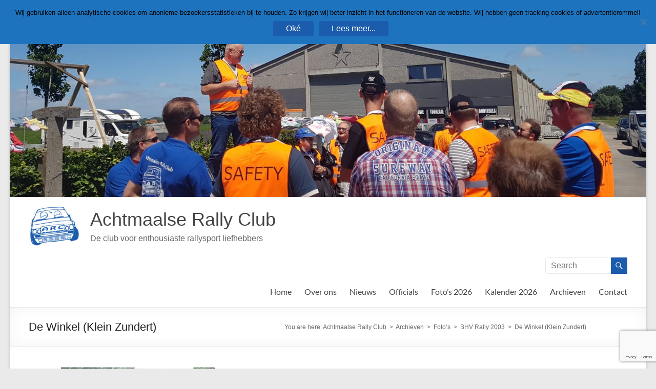

--- FILE ---
content_type: text/html; charset=UTF-8
request_url: https://www.achtmaalserallyclub.nl/archieven/fotos/bhv-rally-2003/de-winkel-klein-zundert/
body_size: 9360
content:
<!DOCTYPE html> <!--[if IE 7]><html class="ie ie7" lang="en-US"> <![endif]--> <!--[if IE 8]><html class="ie ie8" lang="en-US"> <![endif]--> <!--[if !(IE 7) & !(IE 8)]><!--><html lang="en-US"> <!--<![endif]--><head><meta charset="UTF-8" /><meta name="viewport" content="width=device-width, initial-scale=1"><link rel="profile" href="http://gmpg.org/xfn/11" /><meta name='robots' content='index, follow, max-image-preview:large, max-snippet:-1, max-video-preview:-1' /><link media="all" href="https://www.achtmaalserallyclub.nl/wp-content/cache/autoptimize/css/autoptimize_e46983c40e340353220a15f8df3180da.css" rel="stylesheet"><title>De Winkel (Klein Zundert) - Achtmaalse Rally Club</title><link rel="canonical" href="https://www.achtmaalserallyclub.nl/archieven/fotos/bhv-rally-2003/de-winkel-klein-zundert/" /><meta property="og:locale" content="en_US" /><meta property="og:type" content="article" /><meta property="og:title" content="De Winkel (Klein Zundert) - Achtmaalse Rally Club" /><meta property="og:url" content="https://www.achtmaalserallyclub.nl/archieven/fotos/bhv-rally-2003/de-winkel-klein-zundert/" /><meta property="og:site_name" content="Achtmaalse Rally Club" /><meta property="og:image" content="https://www.achtmaalserallyclub.nl/archieven/fotos/bhv-rally-2003/de-winkel-klein-zundert" /><meta property="og:image:width" content="1500" /><meta property="og:image:height" content="1125" /><meta property="og:image:type" content="image/jpeg" /><meta name="twitter:card" content="summary_large_image" /> <script type="application/ld+json" class="yoast-schema-graph">{"@context":"https://schema.org","@graph":[{"@type":"WebPage","@id":"https://www.achtmaalserallyclub.nl/archieven/fotos/bhv-rally-2003/de-winkel-klein-zundert/","url":"https://www.achtmaalserallyclub.nl/archieven/fotos/bhv-rally-2003/de-winkel-klein-zundert/","name":"De Winkel (Klein Zundert) - Achtmaalse Rally Club","isPartOf":{"@id":"https://www.achtmaalserallyclub.nl/#website"},"primaryImageOfPage":{"@id":"https://www.achtmaalserallyclub.nl/archieven/fotos/bhv-rally-2003/de-winkel-klein-zundert/#primaryimage"},"image":{"@id":"https://www.achtmaalserallyclub.nl/archieven/fotos/bhv-rally-2003/de-winkel-klein-zundert/#primaryimage"},"thumbnailUrl":"https://www.achtmaalserallyclub.nl/wp-content/uploads/2019/10/De-Winkel-Klein-Zundert.jpg","datePublished":"2019-10-03T17:51:21+00:00","breadcrumb":{"@id":"https://www.achtmaalserallyclub.nl/archieven/fotos/bhv-rally-2003/de-winkel-klein-zundert/#breadcrumb"},"inLanguage":"en-US","potentialAction":[{"@type":"ReadAction","target":["https://www.achtmaalserallyclub.nl/archieven/fotos/bhv-rally-2003/de-winkel-klein-zundert/"]}]},{"@type":"ImageObject","inLanguage":"en-US","@id":"https://www.achtmaalserallyclub.nl/archieven/fotos/bhv-rally-2003/de-winkel-klein-zundert/#primaryimage","url":"https://www.achtmaalserallyclub.nl/wp-content/uploads/2019/10/De-Winkel-Klein-Zundert.jpg","contentUrl":"https://www.achtmaalserallyclub.nl/wp-content/uploads/2019/10/De-Winkel-Klein-Zundert.jpg","width":1500,"height":1125},{"@type":"BreadcrumbList","@id":"https://www.achtmaalserallyclub.nl/archieven/fotos/bhv-rally-2003/de-winkel-klein-zundert/#breadcrumb","itemListElement":[{"@type":"ListItem","position":1,"name":"Home","item":"https://www.achtmaalserallyclub.nl/"},{"@type":"ListItem","position":2,"name":"Archieven","item":"https://www.achtmaalserallyclub.nl/archieven/"},{"@type":"ListItem","position":3,"name":"Foto&#8217;s","item":"https://www.achtmaalserallyclub.nl/archieven/fotos/"},{"@type":"ListItem","position":4,"name":"BHV Rally 2003","item":"https://www.achtmaalserallyclub.nl/archieven/fotos/bhv-rally-2003/"},{"@type":"ListItem","position":5,"name":"De Winkel (Klein Zundert)"}]},{"@type":"WebSite","@id":"https://www.achtmaalserallyclub.nl/#website","url":"https://www.achtmaalserallyclub.nl/","name":"Achtmaalse Rally Club","description":"De club voor enthousiaste rallysport liefhebbers","publisher":{"@id":"https://www.achtmaalserallyclub.nl/#organization"},"potentialAction":[{"@type":"SearchAction","target":{"@type":"EntryPoint","urlTemplate":"https://www.achtmaalserallyclub.nl/?s={search_term_string}"},"query-input":{"@type":"PropertyValueSpecification","valueRequired":true,"valueName":"search_term_string"}}],"inLanguage":"en-US"},{"@type":"Organization","@id":"https://www.achtmaalserallyclub.nl/#organization","name":"Achtmaalse Rally Club","url":"https://www.achtmaalserallyclub.nl/","logo":{"@type":"ImageObject","inLanguage":"en-US","@id":"https://www.achtmaalserallyclub.nl/#/schema/logo/image/","url":"https://www.achtmaalserallyclub.nl/wp-content/uploads/2017/08/ARC-blauw-1-e1501709150785.jpg","contentUrl":"https://www.achtmaalserallyclub.nl/wp-content/uploads/2017/08/ARC-blauw-1-e1501709150785.jpg","width":100,"height":80,"caption":"Achtmaalse Rally Club"},"image":{"@id":"https://www.achtmaalserallyclub.nl/#/schema/logo/image/"}}]}</script> <link rel='dns-prefetch' href='//static.addtoany.com' /><link rel="alternate" type="application/rss+xml" title="Achtmaalse Rally Club &raquo; Feed" href="https://www.achtmaalserallyclub.nl/feed/" /><link rel="alternate" type="application/rss+xml" title="Achtmaalse Rally Club &raquo; Comments Feed" href="https://www.achtmaalserallyclub.nl/comments/feed/" /><link rel="alternate" type="application/rss+xml" title="Achtmaalse Rally Club &raquo; De Winkel (Klein Zundert) Comments Feed" href="https://www.achtmaalserallyclub.nl/archieven/fotos/bhv-rally-2003/de-winkel-klein-zundert/feed/" /><link rel="alternate" title="oEmbed (JSON)" type="application/json+oembed" href="https://www.achtmaalserallyclub.nl/wp-json/oembed/1.0/embed?url=https%3A%2F%2Fwww.achtmaalserallyclub.nl%2Farchieven%2Ffotos%2Fbhv-rally-2003%2Fde-winkel-klein-zundert%2F" /><link rel="alternate" title="oEmbed (XML)" type="text/xml+oembed" href="https://www.achtmaalserallyclub.nl/wp-json/oembed/1.0/embed?url=https%3A%2F%2Fwww.achtmaalserallyclub.nl%2Farchieven%2Ffotos%2Fbhv-rally-2003%2Fde-winkel-klein-zundert%2F&#038;format=xml" />  <script src="//www.googletagmanager.com/gtag/js?id=G-3BJLW2B5DC"  data-cfasync="false" data-wpfc-render="false" type="text/javascript" async></script> <script data-cfasync="false" data-wpfc-render="false" type="text/javascript">var em_version = '8.11.1';
				var em_track_user = true;
				var em_no_track_reason = '';
								var ExactMetricsDefaultLocations = {"page_location":"https:\/\/www.achtmaalserallyclub.nl\/archieven\/fotos\/bhv-rally-2003\/de-winkel-klein-zundert\/"};
								if ( typeof ExactMetricsPrivacyGuardFilter === 'function' ) {
					var ExactMetricsLocations = (typeof ExactMetricsExcludeQuery === 'object') ? ExactMetricsPrivacyGuardFilter( ExactMetricsExcludeQuery ) : ExactMetricsPrivacyGuardFilter( ExactMetricsDefaultLocations );
				} else {
					var ExactMetricsLocations = (typeof ExactMetricsExcludeQuery === 'object') ? ExactMetricsExcludeQuery : ExactMetricsDefaultLocations;
				}

								var disableStrs = [
										'ga-disable-G-3BJLW2B5DC',
									];

				/* Function to detect opted out users */
				function __gtagTrackerIsOptedOut() {
					for (var index = 0; index < disableStrs.length; index++) {
						if (document.cookie.indexOf(disableStrs[index] + '=true') > -1) {
							return true;
						}
					}

					return false;
				}

				/* Disable tracking if the opt-out cookie exists. */
				if (__gtagTrackerIsOptedOut()) {
					for (var index = 0; index < disableStrs.length; index++) {
						window[disableStrs[index]] = true;
					}
				}

				/* Opt-out function */
				function __gtagTrackerOptout() {
					for (var index = 0; index < disableStrs.length; index++) {
						document.cookie = disableStrs[index] + '=true; expires=Thu, 31 Dec 2099 23:59:59 UTC; path=/';
						window[disableStrs[index]] = true;
					}
				}

				if ('undefined' === typeof gaOptout) {
					function gaOptout() {
						__gtagTrackerOptout();
					}
				}
								window.dataLayer = window.dataLayer || [];

				window.ExactMetricsDualTracker = {
					helpers: {},
					trackers: {},
				};
				if (em_track_user) {
					function __gtagDataLayer() {
						dataLayer.push(arguments);
					}

					function __gtagTracker(type, name, parameters) {
						if (!parameters) {
							parameters = {};
						}

						if (parameters.send_to) {
							__gtagDataLayer.apply(null, arguments);
							return;
						}

						if (type === 'event') {
														parameters.send_to = exactmetrics_frontend.v4_id;
							var hookName = name;
							if (typeof parameters['event_category'] !== 'undefined') {
								hookName = parameters['event_category'] + ':' + name;
							}

							if (typeof ExactMetricsDualTracker.trackers[hookName] !== 'undefined') {
								ExactMetricsDualTracker.trackers[hookName](parameters);
							} else {
								__gtagDataLayer('event', name, parameters);
							}
							
						} else {
							__gtagDataLayer.apply(null, arguments);
						}
					}

					__gtagTracker('js', new Date());
					__gtagTracker('set', {
						'developer_id.dNDMyYj': true,
											});
					if ( ExactMetricsLocations.page_location ) {
						__gtagTracker('set', ExactMetricsLocations);
					}
										__gtagTracker('config', 'G-3BJLW2B5DC', {"forceSSL":"true"} );
										window.gtag = __gtagTracker;										(function () {
						/* https://developers.google.com/analytics/devguides/collection/analyticsjs/ */
						/* ga and __gaTracker compatibility shim. */
						var noopfn = function () {
							return null;
						};
						var newtracker = function () {
							return new Tracker();
						};
						var Tracker = function () {
							return null;
						};
						var p = Tracker.prototype;
						p.get = noopfn;
						p.set = noopfn;
						p.send = function () {
							var args = Array.prototype.slice.call(arguments);
							args.unshift('send');
							__gaTracker.apply(null, args);
						};
						var __gaTracker = function () {
							var len = arguments.length;
							if (len === 0) {
								return;
							}
							var f = arguments[len - 1];
							if (typeof f !== 'object' || f === null || typeof f.hitCallback !== 'function') {
								if ('send' === arguments[0]) {
									var hitConverted, hitObject = false, action;
									if ('event' === arguments[1]) {
										if ('undefined' !== typeof arguments[3]) {
											hitObject = {
												'eventAction': arguments[3],
												'eventCategory': arguments[2],
												'eventLabel': arguments[4],
												'value': arguments[5] ? arguments[5] : 1,
											}
										}
									}
									if ('pageview' === arguments[1]) {
										if ('undefined' !== typeof arguments[2]) {
											hitObject = {
												'eventAction': 'page_view',
												'page_path': arguments[2],
											}
										}
									}
									if (typeof arguments[2] === 'object') {
										hitObject = arguments[2];
									}
									if (typeof arguments[5] === 'object') {
										Object.assign(hitObject, arguments[5]);
									}
									if ('undefined' !== typeof arguments[1].hitType) {
										hitObject = arguments[1];
										if ('pageview' === hitObject.hitType) {
											hitObject.eventAction = 'page_view';
										}
									}
									if (hitObject) {
										action = 'timing' === arguments[1].hitType ? 'timing_complete' : hitObject.eventAction;
										hitConverted = mapArgs(hitObject);
										__gtagTracker('event', action, hitConverted);
									}
								}
								return;
							}

							function mapArgs(args) {
								var arg, hit = {};
								var gaMap = {
									'eventCategory': 'event_category',
									'eventAction': 'event_action',
									'eventLabel': 'event_label',
									'eventValue': 'event_value',
									'nonInteraction': 'non_interaction',
									'timingCategory': 'event_category',
									'timingVar': 'name',
									'timingValue': 'value',
									'timingLabel': 'event_label',
									'page': 'page_path',
									'location': 'page_location',
									'title': 'page_title',
									'referrer' : 'page_referrer',
								};
								for (arg in args) {
																		if (!(!args.hasOwnProperty(arg) || !gaMap.hasOwnProperty(arg))) {
										hit[gaMap[arg]] = args[arg];
									} else {
										hit[arg] = args[arg];
									}
								}
								return hit;
							}

							try {
								f.hitCallback();
							} catch (ex) {
							}
						};
						__gaTracker.create = newtracker;
						__gaTracker.getByName = newtracker;
						__gaTracker.getAll = function () {
							return [];
						};
						__gaTracker.remove = noopfn;
						__gaTracker.loaded = true;
						window['__gaTracker'] = __gaTracker;
					})();
									} else {
										console.log("");
					(function () {
						function __gtagTracker() {
							return null;
						}

						window['__gtagTracker'] = __gtagTracker;
						window['gtag'] = __gtagTracker;
					})();
									}</script>  <script data-cfasync="false" data-wpfc-render="false" type="text/javascript" id='exactmetrics-frontend-script-js-extra'>var exactmetrics_frontend = {"js_events_tracking":"true","download_extensions":"zip,mp3,mpeg,pdf,docx,pptx,xlsx,rar","inbound_paths":"[{\"path\":\"\\\/go\\\/\",\"label\":\"affiliate\"},{\"path\":\"\\\/recommend\\\/\",\"label\":\"affiliate\"}]","home_url":"https:\/\/www.achtmaalserallyclub.nl","hash_tracking":"false","v4_id":"G-3BJLW2B5DC"};</script> <script type="text/javascript" id="addtoany-core-js-before">window.a2a_config=window.a2a_config||{};a2a_config.callbacks=[];a2a_config.overlays=[];a2a_config.templates={};

//# sourceURL=addtoany-core-js-before</script> <script type="text/javascript" defer src="https://static.addtoany.com/menu/page.js" id="addtoany-core-js"></script> <script type="text/javascript" src="https://www.achtmaalserallyclub.nl/wp-includes/js/jquery/jquery.min.js?ver=3.7.1" id="jquery-core-js"></script> <script type="text/javascript" id="cookie-notice-front-js-before">var cnArgs = {"ajaxUrl":"https:\/\/www.achtmaalserallyclub.nl\/wp-admin\/admin-ajax.php","nonce":"06ac3113b6","hideEffect":"none","position":"top","onScroll":true,"onScrollOffset":100,"onClick":true,"cookieName":"cookie_notice_accepted","cookieTime":7862400,"cookieTimeRejected":604800,"globalCookie":false,"redirection":false,"cache":false,"revokeCookies":false,"revokeCookiesOpt":"automatic"};

//# sourceURL=cookie-notice-front-js-before</script> <script type="text/javascript" id="foobox-free-min-js-before">/* Run FooBox FREE (v2.7.35) */
var FOOBOX = window.FOOBOX = {
	ready: true,
	disableOthers: false,
	o: {wordpress: { enabled: true }, hideScrollbars:false, closeOnOverlayClick:false, countMessage:'Foto: %index of %total', captions: { dataTitle: ["captionTitle","title"], dataDesc: ["captionDesc","description"] }, rel: '', excludes:'.fbx-link,.nofoobox,.nolightbox,a[href*="pinterest.com/pin/create/button/"]', affiliate : { enabled: false }, error: "Could not load the item"},
	selectors: [
		".gallery", ".wp-block-gallery", ".wp-caption", ".wp-block-image", "a:has(img[class*=wp-image-])", ".foobox"
	],
	pre: function( $ ){
		// Custom JavaScript (Pre)
		
	},
	post: function( $ ){
		// Custom JavaScript (Post)
		
		// Custom Captions Code
		
	},
	custom: function( $ ){
		// Custom Extra JS
		
	}
};
//# sourceURL=foobox-free-min-js-before</script> <link rel="https://api.w.org/" href="https://www.achtmaalserallyclub.nl/wp-json/" /><link rel="alternate" title="JSON" type="application/json" href="https://www.achtmaalserallyclub.nl/wp-json/wp/v2/media/12483" /><link rel="EditURI" type="application/rsd+xml" title="RSD" href="https://www.achtmaalserallyclub.nl/xmlrpc.php?rsd" /><meta name="generator" content="WordPress 6.9" /><link rel='shortlink' href='https://www.achtmaalserallyclub.nl/?p=12483' /> <script>(function(h,o,t,j,a,r){
			h.hj=h.hj||function(){(h.hj.q=h.hj.q||[]).push(arguments)};
			h._hjSettings={hjid:3444283,hjsv:5};
			a=o.getElementsByTagName('head')[0];
			r=o.createElement('script');r.async=1;
			r.src=t+h._hjSettings.hjid+j+h._hjSettings.hjsv;
			a.appendChild(r);
		})(window,document,'//static.hotjar.com/c/hotjar-','.js?sv=');</script> <link rel="icon" href="https://www.achtmaalserallyclub.nl/wp-content/uploads/2017/08/cropped-ARC-blauw-32x32.jpg" sizes="32x32" /><link rel="icon" href="https://www.achtmaalserallyclub.nl/wp-content/uploads/2017/08/cropped-ARC-blauw-192x192.jpg" sizes="192x192" /><link rel="apple-touch-icon" href="https://www.achtmaalserallyclub.nl/wp-content/uploads/2017/08/cropped-ARC-blauw-180x180.jpg" /><meta name="msapplication-TileImage" content="https://www.achtmaalserallyclub.nl/wp-content/uploads/2017/08/cropped-ARC-blauw-270x270.jpg" /></head><body class="attachment wp-singular attachment-template-default attachmentid-12483 attachment-jpeg custom-background wp-custom-logo wp-embed-responsive wp-theme-spacious cookies-not-set no-sidebar-content-stretched blog-medium narrow-1218"><div id="page" class="hfeed site"> <a class="skip-link screen-reader-text" href="#main">Skip to content</a><header id="masthead" class="site-header clearfix spacious-header-display-one"><div id="wp-custom-header" class="wp-custom-header"><img src="https://www.achtmaalserallyclub.nl/wp-content/uploads/2018/06/header-ieper2018.jpg" class="header-image" width="1600" height="457" alt="Achtmaalse Rally Club"></div><div id="header-text-nav-container" class=""><div class="inner-wrap" id="spacious-header-display-one"><div id="header-text-nav-wrap" class="clearfix"><div id="header-left-section"><div id="header-logo-image"> <a href="https://www.achtmaalserallyclub.nl/" class="custom-logo-link" rel="home"><img width="100" height="80" src="https://www.achtmaalserallyclub.nl/wp-content/uploads/2017/08/ARC-blauw-1-e1501709150785.jpg" class="custom-logo" alt="logo" decoding="async" /></a></div><div id="header-text" class=""><h3 id="site-title"> <a href="https://www.achtmaalserallyclub.nl/"
 title="Achtmaalse Rally Club"
 rel="home">Achtmaalse Rally Club</a></h3><p id="site-description">De club voor enthousiaste rallysport liefhebbers</p></div></div><div id="header-right-section"><div id="header-right-sidebar" class="clearfix"><aside id="search-5" class="widget widget_search"><form action="https://www.achtmaalserallyclub.nl/" class="search-form searchform clearfix" method="get"><div class="search-wrap"> <input type="text" placeholder="Search" class="s field" name="s"> <button class="search-icon" type="submit"></button></div></form></aside></div><div class="header-action"></div><nav id="site-navigation" class="main-navigation clearfix   " role="navigation"><p class="menu-toggle"> <span class="screen-reader-text">Menu</span></p><div class="menu-primary-container"><ul id="menu-hoofdmenu" class="menu"><li id="menu-item-41" class="menu-item menu-item-type-post_type menu-item-object-page menu-item-home menu-item-41"><a href="https://www.achtmaalserallyclub.nl/">Home</a></li><li id="menu-item-68" class="menu-item menu-item-type-post_type menu-item-object-page menu-item-has-children menu-item-68"><a href="https://www.achtmaalserallyclub.nl/over-ons/">Over ons</a><ul class="sub-menu"><li id="menu-item-69" class="menu-item menu-item-type-post_type menu-item-object-page menu-item-69"><a href="https://www.achtmaalserallyclub.nl/over-ons/bestuur/">Bestuur</a></li><li id="menu-item-70" class="menu-item menu-item-type-post_type menu-item-object-page menu-item-70"><a href="https://www.achtmaalserallyclub.nl/over-ons/geschiedenis/">Geschiedenis</a></li></ul></li><li id="menu-item-76" class="menu-item menu-item-type-post_type menu-item-object-page menu-item-76"><a href="https://www.achtmaalserallyclub.nl/nieuws/">Nieuws</a></li><li id="menu-item-71" class="menu-item menu-item-type-post_type menu-item-object-page menu-item-has-children menu-item-71"><a href="https://www.achtmaalserallyclub.nl/officials/">Officials</a><ul class="sub-menu"><li id="menu-item-72" class="menu-item menu-item-type-post_type menu-item-object-page menu-item-72"><a href="https://www.achtmaalserallyclub.nl/officials/cluboverzicht/">Cluboverzicht</a></li></ul></li><li id="menu-item-18853" class="menu-item menu-item-type-post_type menu-item-object-page menu-item-18853"><a href="https://www.achtmaalserallyclub.nl/archieven/fotos/fotos-2026/">Foto’s 2026</a></li><li id="menu-item-18842" class="menu-item menu-item-type-post_type menu-item-object-page menu-item-18842"><a href="https://www.achtmaalserallyclub.nl/archieven/kalenders/kalender-2026/">Kalender 2026</a></li><li id="menu-item-80" class="menu-item menu-item-type-post_type menu-item-object-page menu-item-has-children menu-item-80"><a href="https://www.achtmaalserallyclub.nl/archieven/">Archieven</a><ul class="sub-menu"><li id="menu-item-78" class="menu-item menu-item-type-post_type menu-item-object-page menu-item-78"><a href="https://www.achtmaalserallyclub.nl/archieven/kalenders/">Kalenders</a></li><li id="menu-item-77" class="menu-item menu-item-type-post_type menu-item-object-page menu-item-77"><a href="https://www.achtmaalserallyclub.nl/archieven/fotos/">Foto’s</a></li></ul></li><li id="menu-item-79" class="menu-item menu-item-type-post_type menu-item-object-page menu-item-79"><a href="https://www.achtmaalserallyclub.nl/contact/">Contact</a></li></ul></div></nav></div></div></div></div><div class="header-post-title-container clearfix"><div class="inner-wrap"><div class="post-title-wrapper"><h1 class="header-post-title-class">De Winkel (Klein Zundert)</h1></div><div class="breadcrumb" xmlns:v="http://rdf.data-vocabulary.org/#"><span class="breadcrumb-title">You are here: </span><span property="itemListElement" typeof="ListItem"><a property="item" typeof="WebPage" title="Go to Achtmaalse Rally Club." href="https://www.achtmaalserallyclub.nl" class="home" ><span property="name">Achtmaalse Rally Club</span></a><meta property="position" content="1"></span>&nbsp; &gt; &nbsp;<span property="itemListElement" typeof="ListItem"><a property="item" typeof="WebPage" title="Go to Archieven." href="https://www.achtmaalserallyclub.nl/archieven/" class="post post-page" ><span property="name">Archieven</span></a><meta property="position" content="2"></span>&nbsp; &gt; &nbsp;<span property="itemListElement" typeof="ListItem"><a property="item" typeof="WebPage" title="Go to Foto&#8217;s." href="https://www.achtmaalserallyclub.nl/archieven/fotos/" class="post post-page" ><span property="name">Foto&#8217;s</span></a><meta property="position" content="3"></span>&nbsp; &gt; &nbsp;<span property="itemListElement" typeof="ListItem"><a property="item" typeof="WebPage" title="Go to BHV Rally  2003." href="https://www.achtmaalserallyclub.nl/archieven/fotos/bhv-rally-2003/" class="post post-page" ><span property="name">BHV Rally  2003</span></a><meta property="position" content="4"></span>&nbsp; &gt; &nbsp;<span property="itemListElement" typeof="ListItem"><a property="item" typeof="WebPage" title="Go to De Winkel (Klein Zundert)." href="https://www.achtmaalserallyclub.nl/archieven/fotos/bhv-rally-2003/de-winkel-klein-zundert/" class="post post-attachment current-item" aria-current="page"><span property="name">De Winkel (Klein Zundert)</span></a><meta property="position" content="5"></span></div></div></div></header><div id="main" class="clearfix"><div class="inner-wrap"><div id="primary"><div id="content" class="clearfix"><article id="post-12483" class="post-12483 attachment type-attachment status-inherit hentry"><div class="entry-content clearfix"><p class="attachment"><a href='https://www.achtmaalserallyclub.nl/wp-content/uploads/2019/10/De-Winkel-Klein-Zundert.jpg'><img decoding="async" width="300" height="225" src="https://www.achtmaalserallyclub.nl/wp-content/uploads/2019/10/De-Winkel-Klein-Zundert-300x225.jpg" class="attachment-medium size-medium" alt="" srcset="https://www.achtmaalserallyclub.nl/wp-content/uploads/2019/10/De-Winkel-Klein-Zundert-300x225.jpg 300w, https://www.achtmaalserallyclub.nl/wp-content/uploads/2019/10/De-Winkel-Klein-Zundert-768x576.jpg 768w, https://www.achtmaalserallyclub.nl/wp-content/uploads/2019/10/De-Winkel-Klein-Zundert-1024x768.jpg 1024w, https://www.achtmaalserallyclub.nl/wp-content/uploads/2019/10/De-Winkel-Klein-Zundert.jpg 1500w" sizes="(max-width: 300px) 100vw, 300px" /></a></p></div><footer class="entry-meta-bar clearfix"><div class="entry-meta clearfix"></div></footer></article><div id="comments" class="comments-area"><div id="respond" class="comment-respond"><h3 id="reply-title" class="comment-reply-title">Leave a Reply <small><a rel="nofollow" id="cancel-comment-reply-link" href="/archieven/fotos/bhv-rally-2003/de-winkel-klein-zundert/#respond" style="display:none;">Cancel reply</a></small></h3><form action="https://www.achtmaalserallyclub.nl/wp-comments-post.php" method="post" id="commentform" class="comment-form"><p class="comment-notes"><span id="email-notes">Your email address will not be published.</span> <span class="required-field-message">Required fields are marked <span class="required">*</span></span></p><p class="comment-form-comment"><label for="comment">Comment <span class="required">*</span></label><textarea autocomplete="new-password"  id="g5744df1d9"  name="g5744df1d9"   cols="45" rows="8" maxlength="65525" required></textarea><textarea id="comment" aria-label="hp-comment" aria-hidden="true" name="comment" autocomplete="new-password" style="padding:0 !important;clip:rect(1px, 1px, 1px, 1px) !important;position:absolute !important;white-space:nowrap !important;height:1px !important;width:1px !important;overflow:hidden !important;" tabindex="-1"></textarea><script data-noptimize>document.getElementById("comment").setAttribute( "id", "a3fe40e47be6787a0e494d3b692eedcd" );document.getElementById("g5744df1d9").setAttribute( "id", "comment" );</script></p><p class="comment-form-author"><label for="author">Name <span class="required">*</span></label> <input id="author" name="author" type="text" value="" size="30" maxlength="245" autocomplete="name" required /></p><p class="comment-form-email"><label for="email">Email <span class="required">*</span></label> <input id="email" name="email" type="email" value="" size="30" maxlength="100" aria-describedby="email-notes" autocomplete="email" required /></p><p class="comment-form-url"><label for="url">Website</label> <input id="url" name="url" type="url" value="" size="30" maxlength="200" autocomplete="url" /></p><p class="form-submit"><input name="submit" type="submit" id="submit" class="submit" value="Post Comment" /> <input type='hidden' name='comment_post_ID' value='12483' id='comment_post_ID' /> <input type='hidden' name='comment_parent' id='comment_parent' value='0' /></p></form></div></div></div></div></div></div><footer id="colophon" class="clearfix"><div class="footer-widgets-wrapper"><div class="inner-wrap"><div class="footer-widgets-area clearfix"><div class="tg-one-fourth tg-column-1"><aside id="custom_html-10" class="widget_text widget widget_custom_html"><h3 class="widget-title"><span>Contact</span></h3><div class="textwidget custom-html-widget"><b>Achtmaalse Rally Club</b><br> p/a Hofdreven 5 <br> 4891 CE Rijsbergen <br> <br> <a href="javascript:;" data-enc-email="vasb[at]npugznnyfrenyylpyho.ay" class="mailto-link" data-wpel-link="ignore"><span id="eeb-714338-242608"></span><script type="text/javascript">document.getElementById("eeb-714338-242608").innerHTML = eval(decodeURIComponent("%27%69%6e%66%6f%40%61%63%68%74%6d%61%61%6c%73%65%72%61%6c%6c%79%63%6c%75%62%2e%6e%6c%20%27"))</script><noscript>*protected email*</noscript></a> <br> <a href="https://www.achtmaalserallyclub.nl" target="_blank">www.achtmaalserallyclub.nl</a></div></aside></div><div class="tg-one-fourth tg-column-2"><aside id="custom_html-11" class="widget_text widget widget_custom_html"><h3 class="widget-title"><span>Over ons</span></h3><div class="textwidget custom-html-widget">Welkom op de site van de Achtmaalse Rally Club, een club voor enthousiaste autosport liefhebbers. Hier kun je informatie vinden wat onze club doet, bij welke evenementen we te vinden zijn en indien mogelijk, foto’s van evenementen waar we geweest zijn.</div></aside></div><div class="tg-one-fourth tg-after-two-blocks-clearfix tg-column-3"><aside id="search-4" class="widget widget_search"><h3 class="widget-title"><span>Zoeken</span></h3><form action="https://www.achtmaalserallyclub.nl/" class="search-form searchform clearfix" method="get"><div class="search-wrap"> <input type="text" placeholder="Search" class="s field" name="s"> <button class="search-icon" type="submit"></button></div></form></aside></div><div class="tg-one-fourth tg-one-fourth-last tg-column-4"><aside id="custom_html-13" class="widget_text widget widget_custom_html"><h3 class="widget-title"><span>Onze Links</span></h3><div class="textwidget custom-html-widget"><ul><li><a href="https://www.facebook.com/achtmaalserallyclub" target="_blank">Facebook</a></li><li><a href="http://rallysafe.com.au/" target="_blank">RallySafe</a></li><li><a href="http://www.rallytiming.nl/" target="_blank">Rally Timing</a></li> <br><li><a href="https://www.achtmaalserallyclub.nl/vacatures/"><b>Vacatures</b></a></li><li><a href="https://www.achtmaalserallyclub.nl/privacy-verklaring/"><b>Privacy Verklaring </b></a></li><li><a href="https://www.achtmaalserallyclub.nl/huishoudelijk-reglement/" target="_blank"><b>Huishoudelijk reglement</b></a></li><li><a href="https://www.achtmaalserallyclub.nl/vertrouwenspersoon/"><b>Vertrouwenspersoon </b></a></li><li><a href="http://www.saskiavanmeel.nl/" target="_blank"><font color="cc4937"><b>Webmaster</b></font></a></li></ul></div></aside></div></div></div></div><div class="footer-socket-wrapper clearfix"><div class="inner-wrap"><div class="footer-socket-area"><div class="copyright">Copyright &copy; 2026 <a href="https://www.achtmaalserallyclub.nl/" title="Achtmaalse Rally Club" ><span>Achtmaalse Rally Club</span></a>. All rights reserved. Theme <a href="https://themegrill.com/themes/spacious" target="_blank" title="Spacious" rel="nofollow"><span>Spacious</span></a> by ThemeGrill. Powered by: <a href="https://wordpress.org" target="_blank" title="WordPress" rel="nofollow"><span>WordPress</span></a>.</div><nav class="small-menu clearfix"></nav></div></div></div></footer> <a href="#masthead" id="scroll-up"></a></div> <script type="speculationrules">{"prefetch":[{"source":"document","where":{"and":[{"href_matches":"/*"},{"not":{"href_matches":["/wp-*.php","/wp-admin/*","/wp-content/uploads/*","/wp-content/*","/wp-content/plugins/*","/wp-content/themes/spacious/*","/*\\?(.+)"]}},{"not":{"selector_matches":"a[rel~=\"nofollow\"]"}},{"not":{"selector_matches":".no-prefetch, .no-prefetch a"}}]},"eagerness":"conservative"}]}</script> <script type="text/javascript" src="https://www.achtmaalserallyclub.nl/wp-includes/js/dist/hooks.min.js?ver=dd5603f07f9220ed27f1" id="wp-hooks-js"></script> <script type="text/javascript" src="https://www.achtmaalserallyclub.nl/wp-includes/js/dist/i18n.min.js?ver=c26c3dc7bed366793375" id="wp-i18n-js"></script> <script type="text/javascript" id="wp-i18n-js-after">wp.i18n.setLocaleData( { 'text direction\u0004ltr': [ 'ltr' ] } );
//# sourceURL=wp-i18n-js-after</script> <script type="text/javascript" id="contact-form-7-js-before">var wpcf7 = {
    "api": {
        "root": "https:\/\/www.achtmaalserallyclub.nl\/wp-json\/",
        "namespace": "contact-form-7\/v1"
    }
};
//# sourceURL=contact-form-7-js-before</script> <script type="text/javascript" src="https://www.google.com/recaptcha/api.js?render=6LdaO4EUAAAAABrPVg10gCrWX-jlWijgE53-UKxA&amp;ver=3.0" id="google-recaptcha-js"></script> <script type="text/javascript" src="https://www.achtmaalserallyclub.nl/wp-includes/js/dist/vendor/wp-polyfill.min.js?ver=3.15.0" id="wp-polyfill-js"></script> <script type="text/javascript" id="wpcf7-recaptcha-js-before">var wpcf7_recaptcha = {
    "sitekey": "6LdaO4EUAAAAABrPVg10gCrWX-jlWijgE53-UKxA",
    "actions": {
        "homepage": "homepage",
        "contactform": "contactform"
    }
};
//# sourceURL=wpcf7-recaptcha-js-before</script> <script id="wp-emoji-settings" type="application/json">{"baseUrl":"https://s.w.org/images/core/emoji/17.0.2/72x72/","ext":".png","svgUrl":"https://s.w.org/images/core/emoji/17.0.2/svg/","svgExt":".svg","source":{"concatemoji":"https://www.achtmaalserallyclub.nl/wp-includes/js/wp-emoji-release.min.js?ver=6.9"}}</script> <script type="module">/*! This file is auto-generated */
const a=JSON.parse(document.getElementById("wp-emoji-settings").textContent),o=(window._wpemojiSettings=a,"wpEmojiSettingsSupports"),s=["flag","emoji"];function i(e){try{var t={supportTests:e,timestamp:(new Date).valueOf()};sessionStorage.setItem(o,JSON.stringify(t))}catch(e){}}function c(e,t,n){e.clearRect(0,0,e.canvas.width,e.canvas.height),e.fillText(t,0,0);t=new Uint32Array(e.getImageData(0,0,e.canvas.width,e.canvas.height).data);e.clearRect(0,0,e.canvas.width,e.canvas.height),e.fillText(n,0,0);const a=new Uint32Array(e.getImageData(0,0,e.canvas.width,e.canvas.height).data);return t.every((e,t)=>e===a[t])}function p(e,t){e.clearRect(0,0,e.canvas.width,e.canvas.height),e.fillText(t,0,0);var n=e.getImageData(16,16,1,1);for(let e=0;e<n.data.length;e++)if(0!==n.data[e])return!1;return!0}function u(e,t,n,a){switch(t){case"flag":return n(e,"\ud83c\udff3\ufe0f\u200d\u26a7\ufe0f","\ud83c\udff3\ufe0f\u200b\u26a7\ufe0f")?!1:!n(e,"\ud83c\udde8\ud83c\uddf6","\ud83c\udde8\u200b\ud83c\uddf6")&&!n(e,"\ud83c\udff4\udb40\udc67\udb40\udc62\udb40\udc65\udb40\udc6e\udb40\udc67\udb40\udc7f","\ud83c\udff4\u200b\udb40\udc67\u200b\udb40\udc62\u200b\udb40\udc65\u200b\udb40\udc6e\u200b\udb40\udc67\u200b\udb40\udc7f");case"emoji":return!a(e,"\ud83e\u1fac8")}return!1}function f(e,t,n,a){let r;const o=(r="undefined"!=typeof WorkerGlobalScope&&self instanceof WorkerGlobalScope?new OffscreenCanvas(300,150):document.createElement("canvas")).getContext("2d",{willReadFrequently:!0}),s=(o.textBaseline="top",o.font="600 32px Arial",{});return e.forEach(e=>{s[e]=t(o,e,n,a)}),s}function r(e){var t=document.createElement("script");t.src=e,t.defer=!0,document.head.appendChild(t)}a.supports={everything:!0,everythingExceptFlag:!0},new Promise(t=>{let n=function(){try{var e=JSON.parse(sessionStorage.getItem(o));if("object"==typeof e&&"number"==typeof e.timestamp&&(new Date).valueOf()<e.timestamp+604800&&"object"==typeof e.supportTests)return e.supportTests}catch(e){}return null}();if(!n){if("undefined"!=typeof Worker&&"undefined"!=typeof OffscreenCanvas&&"undefined"!=typeof URL&&URL.createObjectURL&&"undefined"!=typeof Blob)try{var e="postMessage("+f.toString()+"("+[JSON.stringify(s),u.toString(),c.toString(),p.toString()].join(",")+"));",a=new Blob([e],{type:"text/javascript"});const r=new Worker(URL.createObjectURL(a),{name:"wpTestEmojiSupports"});return void(r.onmessage=e=>{i(n=e.data),r.terminate(),t(n)})}catch(e){}i(n=f(s,u,c,p))}t(n)}).then(e=>{for(const n in e)a.supports[n]=e[n],a.supports.everything=a.supports.everything&&a.supports[n],"flag"!==n&&(a.supports.everythingExceptFlag=a.supports.everythingExceptFlag&&a.supports[n]);var t;a.supports.everythingExceptFlag=a.supports.everythingExceptFlag&&!a.supports.flag,a.supports.everything||((t=a.source||{}).concatemoji?r(t.concatemoji):t.wpemoji&&t.twemoji&&(r(t.twemoji),r(t.wpemoji)))});
//# sourceURL=https://www.achtmaalserallyclub.nl/wp-includes/js/wp-emoji-loader.min.js</script> <div id="cookie-notice" role="dialog" class="cookie-notice-hidden cookie-revoke-hidden cn-position-top" aria-label="Cookie Notice" style="background-color: rgba(30,115,190,1);"><div class="cookie-notice-container" style="color: #000000"><span id="cn-notice-text" class="cn-text-container">Wij gebruiken alleen analytische cookies om anonieme bezoekersstatistieken bij te houden. Zo krijgen wij beter inzicht in het functioneren van de website. Wij hebben geen tracking cookies of advertentierommel!</span><span id="cn-notice-buttons" class="cn-buttons-container"><button id="cn-accept-cookie" data-cookie-set="accept" class="cn-set-cookie cn-button cn-button-custom button" aria-label="Oké">Oké</button><button data-link-url="https://www.achtmaalserallyclub.nl/privacy-verklaring/" data-link-target="_blank" id="cn-more-info" class="cn-more-info cn-button cn-button-custom button" aria-label="Lees meer...">Lees meer...</button></span><button type="button" id="cn-close-notice" data-cookie-set="accept" class="cn-close-icon" aria-label="No"></button></div></div>  <script defer src="https://www.achtmaalserallyclub.nl/wp-content/cache/autoptimize/js/autoptimize_5e7269223cfead4943acbb5af0e3c30a.js"></script></body></html>

--- FILE ---
content_type: text/html; charset=utf-8
request_url: https://www.google.com/recaptcha/api2/anchor?ar=1&k=6LdaO4EUAAAAABrPVg10gCrWX-jlWijgE53-UKxA&co=aHR0cHM6Ly93d3cuYWNodG1hYWxzZXJhbGx5Y2x1Yi5ubDo0NDM.&hl=en&v=PoyoqOPhxBO7pBk68S4YbpHZ&size=invisible&anchor-ms=20000&execute-ms=30000&cb=jioa5jrfjrh5
body_size: 48693
content:
<!DOCTYPE HTML><html dir="ltr" lang="en"><head><meta http-equiv="Content-Type" content="text/html; charset=UTF-8">
<meta http-equiv="X-UA-Compatible" content="IE=edge">
<title>reCAPTCHA</title>
<style type="text/css">
/* cyrillic-ext */
@font-face {
  font-family: 'Roboto';
  font-style: normal;
  font-weight: 400;
  font-stretch: 100%;
  src: url(//fonts.gstatic.com/s/roboto/v48/KFO7CnqEu92Fr1ME7kSn66aGLdTylUAMa3GUBHMdazTgWw.woff2) format('woff2');
  unicode-range: U+0460-052F, U+1C80-1C8A, U+20B4, U+2DE0-2DFF, U+A640-A69F, U+FE2E-FE2F;
}
/* cyrillic */
@font-face {
  font-family: 'Roboto';
  font-style: normal;
  font-weight: 400;
  font-stretch: 100%;
  src: url(//fonts.gstatic.com/s/roboto/v48/KFO7CnqEu92Fr1ME7kSn66aGLdTylUAMa3iUBHMdazTgWw.woff2) format('woff2');
  unicode-range: U+0301, U+0400-045F, U+0490-0491, U+04B0-04B1, U+2116;
}
/* greek-ext */
@font-face {
  font-family: 'Roboto';
  font-style: normal;
  font-weight: 400;
  font-stretch: 100%;
  src: url(//fonts.gstatic.com/s/roboto/v48/KFO7CnqEu92Fr1ME7kSn66aGLdTylUAMa3CUBHMdazTgWw.woff2) format('woff2');
  unicode-range: U+1F00-1FFF;
}
/* greek */
@font-face {
  font-family: 'Roboto';
  font-style: normal;
  font-weight: 400;
  font-stretch: 100%;
  src: url(//fonts.gstatic.com/s/roboto/v48/KFO7CnqEu92Fr1ME7kSn66aGLdTylUAMa3-UBHMdazTgWw.woff2) format('woff2');
  unicode-range: U+0370-0377, U+037A-037F, U+0384-038A, U+038C, U+038E-03A1, U+03A3-03FF;
}
/* math */
@font-face {
  font-family: 'Roboto';
  font-style: normal;
  font-weight: 400;
  font-stretch: 100%;
  src: url(//fonts.gstatic.com/s/roboto/v48/KFO7CnqEu92Fr1ME7kSn66aGLdTylUAMawCUBHMdazTgWw.woff2) format('woff2');
  unicode-range: U+0302-0303, U+0305, U+0307-0308, U+0310, U+0312, U+0315, U+031A, U+0326-0327, U+032C, U+032F-0330, U+0332-0333, U+0338, U+033A, U+0346, U+034D, U+0391-03A1, U+03A3-03A9, U+03B1-03C9, U+03D1, U+03D5-03D6, U+03F0-03F1, U+03F4-03F5, U+2016-2017, U+2034-2038, U+203C, U+2040, U+2043, U+2047, U+2050, U+2057, U+205F, U+2070-2071, U+2074-208E, U+2090-209C, U+20D0-20DC, U+20E1, U+20E5-20EF, U+2100-2112, U+2114-2115, U+2117-2121, U+2123-214F, U+2190, U+2192, U+2194-21AE, U+21B0-21E5, U+21F1-21F2, U+21F4-2211, U+2213-2214, U+2216-22FF, U+2308-230B, U+2310, U+2319, U+231C-2321, U+2336-237A, U+237C, U+2395, U+239B-23B7, U+23D0, U+23DC-23E1, U+2474-2475, U+25AF, U+25B3, U+25B7, U+25BD, U+25C1, U+25CA, U+25CC, U+25FB, U+266D-266F, U+27C0-27FF, U+2900-2AFF, U+2B0E-2B11, U+2B30-2B4C, U+2BFE, U+3030, U+FF5B, U+FF5D, U+1D400-1D7FF, U+1EE00-1EEFF;
}
/* symbols */
@font-face {
  font-family: 'Roboto';
  font-style: normal;
  font-weight: 400;
  font-stretch: 100%;
  src: url(//fonts.gstatic.com/s/roboto/v48/KFO7CnqEu92Fr1ME7kSn66aGLdTylUAMaxKUBHMdazTgWw.woff2) format('woff2');
  unicode-range: U+0001-000C, U+000E-001F, U+007F-009F, U+20DD-20E0, U+20E2-20E4, U+2150-218F, U+2190, U+2192, U+2194-2199, U+21AF, U+21E6-21F0, U+21F3, U+2218-2219, U+2299, U+22C4-22C6, U+2300-243F, U+2440-244A, U+2460-24FF, U+25A0-27BF, U+2800-28FF, U+2921-2922, U+2981, U+29BF, U+29EB, U+2B00-2BFF, U+4DC0-4DFF, U+FFF9-FFFB, U+10140-1018E, U+10190-1019C, U+101A0, U+101D0-101FD, U+102E0-102FB, U+10E60-10E7E, U+1D2C0-1D2D3, U+1D2E0-1D37F, U+1F000-1F0FF, U+1F100-1F1AD, U+1F1E6-1F1FF, U+1F30D-1F30F, U+1F315, U+1F31C, U+1F31E, U+1F320-1F32C, U+1F336, U+1F378, U+1F37D, U+1F382, U+1F393-1F39F, U+1F3A7-1F3A8, U+1F3AC-1F3AF, U+1F3C2, U+1F3C4-1F3C6, U+1F3CA-1F3CE, U+1F3D4-1F3E0, U+1F3ED, U+1F3F1-1F3F3, U+1F3F5-1F3F7, U+1F408, U+1F415, U+1F41F, U+1F426, U+1F43F, U+1F441-1F442, U+1F444, U+1F446-1F449, U+1F44C-1F44E, U+1F453, U+1F46A, U+1F47D, U+1F4A3, U+1F4B0, U+1F4B3, U+1F4B9, U+1F4BB, U+1F4BF, U+1F4C8-1F4CB, U+1F4D6, U+1F4DA, U+1F4DF, U+1F4E3-1F4E6, U+1F4EA-1F4ED, U+1F4F7, U+1F4F9-1F4FB, U+1F4FD-1F4FE, U+1F503, U+1F507-1F50B, U+1F50D, U+1F512-1F513, U+1F53E-1F54A, U+1F54F-1F5FA, U+1F610, U+1F650-1F67F, U+1F687, U+1F68D, U+1F691, U+1F694, U+1F698, U+1F6AD, U+1F6B2, U+1F6B9-1F6BA, U+1F6BC, U+1F6C6-1F6CF, U+1F6D3-1F6D7, U+1F6E0-1F6EA, U+1F6F0-1F6F3, U+1F6F7-1F6FC, U+1F700-1F7FF, U+1F800-1F80B, U+1F810-1F847, U+1F850-1F859, U+1F860-1F887, U+1F890-1F8AD, U+1F8B0-1F8BB, U+1F8C0-1F8C1, U+1F900-1F90B, U+1F93B, U+1F946, U+1F984, U+1F996, U+1F9E9, U+1FA00-1FA6F, U+1FA70-1FA7C, U+1FA80-1FA89, U+1FA8F-1FAC6, U+1FACE-1FADC, U+1FADF-1FAE9, U+1FAF0-1FAF8, U+1FB00-1FBFF;
}
/* vietnamese */
@font-face {
  font-family: 'Roboto';
  font-style: normal;
  font-weight: 400;
  font-stretch: 100%;
  src: url(//fonts.gstatic.com/s/roboto/v48/KFO7CnqEu92Fr1ME7kSn66aGLdTylUAMa3OUBHMdazTgWw.woff2) format('woff2');
  unicode-range: U+0102-0103, U+0110-0111, U+0128-0129, U+0168-0169, U+01A0-01A1, U+01AF-01B0, U+0300-0301, U+0303-0304, U+0308-0309, U+0323, U+0329, U+1EA0-1EF9, U+20AB;
}
/* latin-ext */
@font-face {
  font-family: 'Roboto';
  font-style: normal;
  font-weight: 400;
  font-stretch: 100%;
  src: url(//fonts.gstatic.com/s/roboto/v48/KFO7CnqEu92Fr1ME7kSn66aGLdTylUAMa3KUBHMdazTgWw.woff2) format('woff2');
  unicode-range: U+0100-02BA, U+02BD-02C5, U+02C7-02CC, U+02CE-02D7, U+02DD-02FF, U+0304, U+0308, U+0329, U+1D00-1DBF, U+1E00-1E9F, U+1EF2-1EFF, U+2020, U+20A0-20AB, U+20AD-20C0, U+2113, U+2C60-2C7F, U+A720-A7FF;
}
/* latin */
@font-face {
  font-family: 'Roboto';
  font-style: normal;
  font-weight: 400;
  font-stretch: 100%;
  src: url(//fonts.gstatic.com/s/roboto/v48/KFO7CnqEu92Fr1ME7kSn66aGLdTylUAMa3yUBHMdazQ.woff2) format('woff2');
  unicode-range: U+0000-00FF, U+0131, U+0152-0153, U+02BB-02BC, U+02C6, U+02DA, U+02DC, U+0304, U+0308, U+0329, U+2000-206F, U+20AC, U+2122, U+2191, U+2193, U+2212, U+2215, U+FEFF, U+FFFD;
}
/* cyrillic-ext */
@font-face {
  font-family: 'Roboto';
  font-style: normal;
  font-weight: 500;
  font-stretch: 100%;
  src: url(//fonts.gstatic.com/s/roboto/v48/KFO7CnqEu92Fr1ME7kSn66aGLdTylUAMa3GUBHMdazTgWw.woff2) format('woff2');
  unicode-range: U+0460-052F, U+1C80-1C8A, U+20B4, U+2DE0-2DFF, U+A640-A69F, U+FE2E-FE2F;
}
/* cyrillic */
@font-face {
  font-family: 'Roboto';
  font-style: normal;
  font-weight: 500;
  font-stretch: 100%;
  src: url(//fonts.gstatic.com/s/roboto/v48/KFO7CnqEu92Fr1ME7kSn66aGLdTylUAMa3iUBHMdazTgWw.woff2) format('woff2');
  unicode-range: U+0301, U+0400-045F, U+0490-0491, U+04B0-04B1, U+2116;
}
/* greek-ext */
@font-face {
  font-family: 'Roboto';
  font-style: normal;
  font-weight: 500;
  font-stretch: 100%;
  src: url(//fonts.gstatic.com/s/roboto/v48/KFO7CnqEu92Fr1ME7kSn66aGLdTylUAMa3CUBHMdazTgWw.woff2) format('woff2');
  unicode-range: U+1F00-1FFF;
}
/* greek */
@font-face {
  font-family: 'Roboto';
  font-style: normal;
  font-weight: 500;
  font-stretch: 100%;
  src: url(//fonts.gstatic.com/s/roboto/v48/KFO7CnqEu92Fr1ME7kSn66aGLdTylUAMa3-UBHMdazTgWw.woff2) format('woff2');
  unicode-range: U+0370-0377, U+037A-037F, U+0384-038A, U+038C, U+038E-03A1, U+03A3-03FF;
}
/* math */
@font-face {
  font-family: 'Roboto';
  font-style: normal;
  font-weight: 500;
  font-stretch: 100%;
  src: url(//fonts.gstatic.com/s/roboto/v48/KFO7CnqEu92Fr1ME7kSn66aGLdTylUAMawCUBHMdazTgWw.woff2) format('woff2');
  unicode-range: U+0302-0303, U+0305, U+0307-0308, U+0310, U+0312, U+0315, U+031A, U+0326-0327, U+032C, U+032F-0330, U+0332-0333, U+0338, U+033A, U+0346, U+034D, U+0391-03A1, U+03A3-03A9, U+03B1-03C9, U+03D1, U+03D5-03D6, U+03F0-03F1, U+03F4-03F5, U+2016-2017, U+2034-2038, U+203C, U+2040, U+2043, U+2047, U+2050, U+2057, U+205F, U+2070-2071, U+2074-208E, U+2090-209C, U+20D0-20DC, U+20E1, U+20E5-20EF, U+2100-2112, U+2114-2115, U+2117-2121, U+2123-214F, U+2190, U+2192, U+2194-21AE, U+21B0-21E5, U+21F1-21F2, U+21F4-2211, U+2213-2214, U+2216-22FF, U+2308-230B, U+2310, U+2319, U+231C-2321, U+2336-237A, U+237C, U+2395, U+239B-23B7, U+23D0, U+23DC-23E1, U+2474-2475, U+25AF, U+25B3, U+25B7, U+25BD, U+25C1, U+25CA, U+25CC, U+25FB, U+266D-266F, U+27C0-27FF, U+2900-2AFF, U+2B0E-2B11, U+2B30-2B4C, U+2BFE, U+3030, U+FF5B, U+FF5D, U+1D400-1D7FF, U+1EE00-1EEFF;
}
/* symbols */
@font-face {
  font-family: 'Roboto';
  font-style: normal;
  font-weight: 500;
  font-stretch: 100%;
  src: url(//fonts.gstatic.com/s/roboto/v48/KFO7CnqEu92Fr1ME7kSn66aGLdTylUAMaxKUBHMdazTgWw.woff2) format('woff2');
  unicode-range: U+0001-000C, U+000E-001F, U+007F-009F, U+20DD-20E0, U+20E2-20E4, U+2150-218F, U+2190, U+2192, U+2194-2199, U+21AF, U+21E6-21F0, U+21F3, U+2218-2219, U+2299, U+22C4-22C6, U+2300-243F, U+2440-244A, U+2460-24FF, U+25A0-27BF, U+2800-28FF, U+2921-2922, U+2981, U+29BF, U+29EB, U+2B00-2BFF, U+4DC0-4DFF, U+FFF9-FFFB, U+10140-1018E, U+10190-1019C, U+101A0, U+101D0-101FD, U+102E0-102FB, U+10E60-10E7E, U+1D2C0-1D2D3, U+1D2E0-1D37F, U+1F000-1F0FF, U+1F100-1F1AD, U+1F1E6-1F1FF, U+1F30D-1F30F, U+1F315, U+1F31C, U+1F31E, U+1F320-1F32C, U+1F336, U+1F378, U+1F37D, U+1F382, U+1F393-1F39F, U+1F3A7-1F3A8, U+1F3AC-1F3AF, U+1F3C2, U+1F3C4-1F3C6, U+1F3CA-1F3CE, U+1F3D4-1F3E0, U+1F3ED, U+1F3F1-1F3F3, U+1F3F5-1F3F7, U+1F408, U+1F415, U+1F41F, U+1F426, U+1F43F, U+1F441-1F442, U+1F444, U+1F446-1F449, U+1F44C-1F44E, U+1F453, U+1F46A, U+1F47D, U+1F4A3, U+1F4B0, U+1F4B3, U+1F4B9, U+1F4BB, U+1F4BF, U+1F4C8-1F4CB, U+1F4D6, U+1F4DA, U+1F4DF, U+1F4E3-1F4E6, U+1F4EA-1F4ED, U+1F4F7, U+1F4F9-1F4FB, U+1F4FD-1F4FE, U+1F503, U+1F507-1F50B, U+1F50D, U+1F512-1F513, U+1F53E-1F54A, U+1F54F-1F5FA, U+1F610, U+1F650-1F67F, U+1F687, U+1F68D, U+1F691, U+1F694, U+1F698, U+1F6AD, U+1F6B2, U+1F6B9-1F6BA, U+1F6BC, U+1F6C6-1F6CF, U+1F6D3-1F6D7, U+1F6E0-1F6EA, U+1F6F0-1F6F3, U+1F6F7-1F6FC, U+1F700-1F7FF, U+1F800-1F80B, U+1F810-1F847, U+1F850-1F859, U+1F860-1F887, U+1F890-1F8AD, U+1F8B0-1F8BB, U+1F8C0-1F8C1, U+1F900-1F90B, U+1F93B, U+1F946, U+1F984, U+1F996, U+1F9E9, U+1FA00-1FA6F, U+1FA70-1FA7C, U+1FA80-1FA89, U+1FA8F-1FAC6, U+1FACE-1FADC, U+1FADF-1FAE9, U+1FAF0-1FAF8, U+1FB00-1FBFF;
}
/* vietnamese */
@font-face {
  font-family: 'Roboto';
  font-style: normal;
  font-weight: 500;
  font-stretch: 100%;
  src: url(//fonts.gstatic.com/s/roboto/v48/KFO7CnqEu92Fr1ME7kSn66aGLdTylUAMa3OUBHMdazTgWw.woff2) format('woff2');
  unicode-range: U+0102-0103, U+0110-0111, U+0128-0129, U+0168-0169, U+01A0-01A1, U+01AF-01B0, U+0300-0301, U+0303-0304, U+0308-0309, U+0323, U+0329, U+1EA0-1EF9, U+20AB;
}
/* latin-ext */
@font-face {
  font-family: 'Roboto';
  font-style: normal;
  font-weight: 500;
  font-stretch: 100%;
  src: url(//fonts.gstatic.com/s/roboto/v48/KFO7CnqEu92Fr1ME7kSn66aGLdTylUAMa3KUBHMdazTgWw.woff2) format('woff2');
  unicode-range: U+0100-02BA, U+02BD-02C5, U+02C7-02CC, U+02CE-02D7, U+02DD-02FF, U+0304, U+0308, U+0329, U+1D00-1DBF, U+1E00-1E9F, U+1EF2-1EFF, U+2020, U+20A0-20AB, U+20AD-20C0, U+2113, U+2C60-2C7F, U+A720-A7FF;
}
/* latin */
@font-face {
  font-family: 'Roboto';
  font-style: normal;
  font-weight: 500;
  font-stretch: 100%;
  src: url(//fonts.gstatic.com/s/roboto/v48/KFO7CnqEu92Fr1ME7kSn66aGLdTylUAMa3yUBHMdazQ.woff2) format('woff2');
  unicode-range: U+0000-00FF, U+0131, U+0152-0153, U+02BB-02BC, U+02C6, U+02DA, U+02DC, U+0304, U+0308, U+0329, U+2000-206F, U+20AC, U+2122, U+2191, U+2193, U+2212, U+2215, U+FEFF, U+FFFD;
}
/* cyrillic-ext */
@font-face {
  font-family: 'Roboto';
  font-style: normal;
  font-weight: 900;
  font-stretch: 100%;
  src: url(//fonts.gstatic.com/s/roboto/v48/KFO7CnqEu92Fr1ME7kSn66aGLdTylUAMa3GUBHMdazTgWw.woff2) format('woff2');
  unicode-range: U+0460-052F, U+1C80-1C8A, U+20B4, U+2DE0-2DFF, U+A640-A69F, U+FE2E-FE2F;
}
/* cyrillic */
@font-face {
  font-family: 'Roboto';
  font-style: normal;
  font-weight: 900;
  font-stretch: 100%;
  src: url(//fonts.gstatic.com/s/roboto/v48/KFO7CnqEu92Fr1ME7kSn66aGLdTylUAMa3iUBHMdazTgWw.woff2) format('woff2');
  unicode-range: U+0301, U+0400-045F, U+0490-0491, U+04B0-04B1, U+2116;
}
/* greek-ext */
@font-face {
  font-family: 'Roboto';
  font-style: normal;
  font-weight: 900;
  font-stretch: 100%;
  src: url(//fonts.gstatic.com/s/roboto/v48/KFO7CnqEu92Fr1ME7kSn66aGLdTylUAMa3CUBHMdazTgWw.woff2) format('woff2');
  unicode-range: U+1F00-1FFF;
}
/* greek */
@font-face {
  font-family: 'Roboto';
  font-style: normal;
  font-weight: 900;
  font-stretch: 100%;
  src: url(//fonts.gstatic.com/s/roboto/v48/KFO7CnqEu92Fr1ME7kSn66aGLdTylUAMa3-UBHMdazTgWw.woff2) format('woff2');
  unicode-range: U+0370-0377, U+037A-037F, U+0384-038A, U+038C, U+038E-03A1, U+03A3-03FF;
}
/* math */
@font-face {
  font-family: 'Roboto';
  font-style: normal;
  font-weight: 900;
  font-stretch: 100%;
  src: url(//fonts.gstatic.com/s/roboto/v48/KFO7CnqEu92Fr1ME7kSn66aGLdTylUAMawCUBHMdazTgWw.woff2) format('woff2');
  unicode-range: U+0302-0303, U+0305, U+0307-0308, U+0310, U+0312, U+0315, U+031A, U+0326-0327, U+032C, U+032F-0330, U+0332-0333, U+0338, U+033A, U+0346, U+034D, U+0391-03A1, U+03A3-03A9, U+03B1-03C9, U+03D1, U+03D5-03D6, U+03F0-03F1, U+03F4-03F5, U+2016-2017, U+2034-2038, U+203C, U+2040, U+2043, U+2047, U+2050, U+2057, U+205F, U+2070-2071, U+2074-208E, U+2090-209C, U+20D0-20DC, U+20E1, U+20E5-20EF, U+2100-2112, U+2114-2115, U+2117-2121, U+2123-214F, U+2190, U+2192, U+2194-21AE, U+21B0-21E5, U+21F1-21F2, U+21F4-2211, U+2213-2214, U+2216-22FF, U+2308-230B, U+2310, U+2319, U+231C-2321, U+2336-237A, U+237C, U+2395, U+239B-23B7, U+23D0, U+23DC-23E1, U+2474-2475, U+25AF, U+25B3, U+25B7, U+25BD, U+25C1, U+25CA, U+25CC, U+25FB, U+266D-266F, U+27C0-27FF, U+2900-2AFF, U+2B0E-2B11, U+2B30-2B4C, U+2BFE, U+3030, U+FF5B, U+FF5D, U+1D400-1D7FF, U+1EE00-1EEFF;
}
/* symbols */
@font-face {
  font-family: 'Roboto';
  font-style: normal;
  font-weight: 900;
  font-stretch: 100%;
  src: url(//fonts.gstatic.com/s/roboto/v48/KFO7CnqEu92Fr1ME7kSn66aGLdTylUAMaxKUBHMdazTgWw.woff2) format('woff2');
  unicode-range: U+0001-000C, U+000E-001F, U+007F-009F, U+20DD-20E0, U+20E2-20E4, U+2150-218F, U+2190, U+2192, U+2194-2199, U+21AF, U+21E6-21F0, U+21F3, U+2218-2219, U+2299, U+22C4-22C6, U+2300-243F, U+2440-244A, U+2460-24FF, U+25A0-27BF, U+2800-28FF, U+2921-2922, U+2981, U+29BF, U+29EB, U+2B00-2BFF, U+4DC0-4DFF, U+FFF9-FFFB, U+10140-1018E, U+10190-1019C, U+101A0, U+101D0-101FD, U+102E0-102FB, U+10E60-10E7E, U+1D2C0-1D2D3, U+1D2E0-1D37F, U+1F000-1F0FF, U+1F100-1F1AD, U+1F1E6-1F1FF, U+1F30D-1F30F, U+1F315, U+1F31C, U+1F31E, U+1F320-1F32C, U+1F336, U+1F378, U+1F37D, U+1F382, U+1F393-1F39F, U+1F3A7-1F3A8, U+1F3AC-1F3AF, U+1F3C2, U+1F3C4-1F3C6, U+1F3CA-1F3CE, U+1F3D4-1F3E0, U+1F3ED, U+1F3F1-1F3F3, U+1F3F5-1F3F7, U+1F408, U+1F415, U+1F41F, U+1F426, U+1F43F, U+1F441-1F442, U+1F444, U+1F446-1F449, U+1F44C-1F44E, U+1F453, U+1F46A, U+1F47D, U+1F4A3, U+1F4B0, U+1F4B3, U+1F4B9, U+1F4BB, U+1F4BF, U+1F4C8-1F4CB, U+1F4D6, U+1F4DA, U+1F4DF, U+1F4E3-1F4E6, U+1F4EA-1F4ED, U+1F4F7, U+1F4F9-1F4FB, U+1F4FD-1F4FE, U+1F503, U+1F507-1F50B, U+1F50D, U+1F512-1F513, U+1F53E-1F54A, U+1F54F-1F5FA, U+1F610, U+1F650-1F67F, U+1F687, U+1F68D, U+1F691, U+1F694, U+1F698, U+1F6AD, U+1F6B2, U+1F6B9-1F6BA, U+1F6BC, U+1F6C6-1F6CF, U+1F6D3-1F6D7, U+1F6E0-1F6EA, U+1F6F0-1F6F3, U+1F6F7-1F6FC, U+1F700-1F7FF, U+1F800-1F80B, U+1F810-1F847, U+1F850-1F859, U+1F860-1F887, U+1F890-1F8AD, U+1F8B0-1F8BB, U+1F8C0-1F8C1, U+1F900-1F90B, U+1F93B, U+1F946, U+1F984, U+1F996, U+1F9E9, U+1FA00-1FA6F, U+1FA70-1FA7C, U+1FA80-1FA89, U+1FA8F-1FAC6, U+1FACE-1FADC, U+1FADF-1FAE9, U+1FAF0-1FAF8, U+1FB00-1FBFF;
}
/* vietnamese */
@font-face {
  font-family: 'Roboto';
  font-style: normal;
  font-weight: 900;
  font-stretch: 100%;
  src: url(//fonts.gstatic.com/s/roboto/v48/KFO7CnqEu92Fr1ME7kSn66aGLdTylUAMa3OUBHMdazTgWw.woff2) format('woff2');
  unicode-range: U+0102-0103, U+0110-0111, U+0128-0129, U+0168-0169, U+01A0-01A1, U+01AF-01B0, U+0300-0301, U+0303-0304, U+0308-0309, U+0323, U+0329, U+1EA0-1EF9, U+20AB;
}
/* latin-ext */
@font-face {
  font-family: 'Roboto';
  font-style: normal;
  font-weight: 900;
  font-stretch: 100%;
  src: url(//fonts.gstatic.com/s/roboto/v48/KFO7CnqEu92Fr1ME7kSn66aGLdTylUAMa3KUBHMdazTgWw.woff2) format('woff2');
  unicode-range: U+0100-02BA, U+02BD-02C5, U+02C7-02CC, U+02CE-02D7, U+02DD-02FF, U+0304, U+0308, U+0329, U+1D00-1DBF, U+1E00-1E9F, U+1EF2-1EFF, U+2020, U+20A0-20AB, U+20AD-20C0, U+2113, U+2C60-2C7F, U+A720-A7FF;
}
/* latin */
@font-face {
  font-family: 'Roboto';
  font-style: normal;
  font-weight: 900;
  font-stretch: 100%;
  src: url(//fonts.gstatic.com/s/roboto/v48/KFO7CnqEu92Fr1ME7kSn66aGLdTylUAMa3yUBHMdazQ.woff2) format('woff2');
  unicode-range: U+0000-00FF, U+0131, U+0152-0153, U+02BB-02BC, U+02C6, U+02DA, U+02DC, U+0304, U+0308, U+0329, U+2000-206F, U+20AC, U+2122, U+2191, U+2193, U+2212, U+2215, U+FEFF, U+FFFD;
}

</style>
<link rel="stylesheet" type="text/css" href="https://www.gstatic.com/recaptcha/releases/PoyoqOPhxBO7pBk68S4YbpHZ/styles__ltr.css">
<script nonce="NvTMIztgDTqWT0EFl_AxpQ" type="text/javascript">window['__recaptcha_api'] = 'https://www.google.com/recaptcha/api2/';</script>
<script type="text/javascript" src="https://www.gstatic.com/recaptcha/releases/PoyoqOPhxBO7pBk68S4YbpHZ/recaptcha__en.js" nonce="NvTMIztgDTqWT0EFl_AxpQ">
      
    </script></head>
<body><div id="rc-anchor-alert" class="rc-anchor-alert"></div>
<input type="hidden" id="recaptcha-token" value="[base64]">
<script type="text/javascript" nonce="NvTMIztgDTqWT0EFl_AxpQ">
      recaptcha.anchor.Main.init("[\x22ainput\x22,[\x22bgdata\x22,\x22\x22,\[base64]/[base64]/[base64]/[base64]/[base64]/UltsKytdPUU6KEU8MjA0OD9SW2wrK109RT4+NnwxOTI6KChFJjY0NTEyKT09NTUyOTYmJk0rMTxjLmxlbmd0aCYmKGMuY2hhckNvZGVBdChNKzEpJjY0NTEyKT09NTYzMjA/[base64]/[base64]/[base64]/[base64]/[base64]/[base64]/[base64]\x22,\[base64]\x22,\x22AcOiJzAcCGUnWcO/[base64]/CgSLCm3RQZgQ4w7LCqyYTwrHCn8O/[base64]/CjsOOGcOOAcOCw6nCtMKAbx/CrsO4w7AYVH/[base64]/CqcK7w5tXwrsHB8K/B3fCjMKBw5/[base64]/Cr0QAXivCkcKWwo/DkMKFw4/CkwkJHGMuw6gTw6bCrV56O0vCmU/Di8Oqw5rDvBvCtsOTI37CucKyQzvDp8Ocw7NZKcKNwq3CsGXDh8OTCsOTZMOJwpPDpVjCkMKxRMOqw73Ciz9nw7hjRMOsw4TDtGwZwrAAw7fCnk7Dpggbw4PCmW/DlQ8xJsKXDCXCkUMoEMKvKVkAGsKOS8KWYwjCjyXDksOCZWZzw592wpQ1N8Olw6HCgMKSSEzCi8OOw64Sw4cdwrZObSLDusOSwoghwpXDkTvCuT/Ct8OaPMKmQ3xUZW17w7TDkTkdw6HDtMKhwqrDpyB7LEXCocOdWsKXw6J2bVIxe8KSDMOhKwtGUFbDk8O3cW5gwq97wow3LcKWw6TDgsOXIcOAw6w0ZMOvwo7CmkzDnj56OXl2MsOCw55Iw69zag5Nw7XCtRTCicOgdMKcQDHCmsOlw5cAw4pMYMOwKS/[base64]/IA3DjwPCtC5eNAFBwq5zd8KdFwlxw53CqDLDh1XCnMOmO8K+wqYmBcOewpbCtkvDqzAww5fCpsKxS18gwrrCl2hiUcKrDlvDocO3EcOfwq0/wqUywoIhw6TDoBTCk8Kbw4UCw6jCo8KZw6V2VxvCtijCh8OHw7d2w5vCjk/CoMOxwo/CkSNdcsKywoRVw6M8w4hGW0zDk3t9WyvClMOywoHCnkttwoogw6gGwoXCsMOddMK/AVHDt8Ocw4nDvMO1DsKrby7DqyZqd8KBFVh+w6HDrVTDiMO5wp5MGTQ+w6Yzw7zCmsKPwrbDocK/[base64]/Dm8KWwqLDqVxREizCqMKhIsOcOcOhw5XCvh8qw6JbUmLDnnp6wovDmzgEw7vDuxjCn8ObfsKNw54fw7xQwooTwpFzwrtPw73CvhYxD8OrUsOeAwDCsm3CjCUBXiAewqs9w41Tw6wow6Msw6bDsMKRTMKXwq3Cmyp+w54xwr3CkCsGwq9kw4/[base64]/DkcO0B2YTwqbCmMO4FwBgw4/CmQdKcsOKXSdUexfDn8Ouw5nCscO+ZcOxFWMsw4ZdXAHChcOsR1bCs8O7G8K2K1DClsKIBxQaNMOXS0TCgMKTSMK/wqXCjCJ3wpjCqGE/[base64]/Ch3/Cp8O9RgjDnsK6w7TCl8OmworCnj3DicOewpnCo0o2QVMhSidkMcKjIk8BaxgjHA/CuRHDvUVyw5HDuSQSBcOWw5E0wpXCr1/DowzDtMKjwrBACmE0VsOwYhzDhMO5HgTCmcO5w6FOw6EiPsKrw7ZmfcKsczAgH8KVwpPCrGxDw5vCtkrDq33Ciy7DicOjwoMnw5/DogXCvTJiwrV/[base64]/DhcOVwoIdwrbDksK/w7lGEFtxwoHCpMOmwp3CqcOHwr8vGsKXworDnMKRV8OlBcOrJzlLD8Oqw4rCiAcIwp3Dkn43w6tuw5HDtDVsasKCVMKIT8KUb8O7w6BYEcKDPXLDusOqOsKuwooxcEHDncOiw6vDugLDrHcPRHpzAHoXwpDDuEjDuBjDr8KhIGnDqyfDkFjCgx/Cr8KAwqMRw69Bc0okwpDChxUSw6fDrMOVwqjChVg2w67DgXQIdkJSw7xIYsK3wq/CiETDnkbDssOdw7IMwqJ3XMOBw4XCmiNww4hvPHxcwpwZUQIkFFpmwrw1YcKkScOaWioMA8K0QjDDryTCqA7DvMKJwofCl8K6wpxYwpIdVcOVdMKvLSp9w4dwwq1tcgnDtMOCd2t/wrnDu1zCmDnComjCtjDDmcOJw5JuwqFKw7tvdjnDtGbDmyzDtcOLdwZAXsOcZE8vYkHDj2QTNQjCqGcFKcOvwoNXJmAUahrCpsKCAGZxwqTDjSbDoMK0wrY5GG7Dg8O4Y33DpxoLS8K8YkYwwoXDuG/DpcK+w65+w6MrD8OMX1PCvcK6wqttf23CnsK7bCbDlMOPbsOawozCpDUvw5LCplpqwrEkF8Kxbn3CoRfCpjDCjcKBacO3wpl2fcO9GMO/[base64]/DlHPCiS7CimhZwpEKw4bDo0TCoQwwwoRRw7XCtynDv8OZEH3Ck1fDl8O3wp/DvcOUP1rDj8Ojw4EYwofCocKFw5TDqCZkNyokw7N3w6QOLx7ClT4rw5LCq8O9OzYDJMKdwrzDs1k8wqlUZcOHwqwoR3LCj1XDh8OvSsKLZGsiDcKvwoJvwoPDnyRTCHI5BSF9woTDllEmw7cYwqthZWDDnsObwp/[base64]/CuxzCn8OWLMOXCUBiRcK6YizCs8OBQsOZw5NqR8OJaRvCk3ATGsODworDqQ7DgMKAL3MMXjXDnTVCw5IETcK7w6jDui5pwp4Zw6XDqCzCthLChV/DpsOCwqEMPMKDPMKMw7tXwqLDukzDsMK8worDpMO8G8KaWMO0PjEvwo/CuzvCnDPDu11hwp9vw6bCi8OJwqt+H8KbdcKRw6LDvMKGc8K3wrbCoHfCslXCuR3DmGw3woQAXMOMw7Y4VFN0w6bDo1g4BQ7Dhi/CqsOnQkJqw5jCpyXDnC0kw49ZwrrCosOdwqFVScK5OMK/b8Okw75pwojCpxNUCsOyGsKuw7PCp8KowoPDjMK0bMOqw6LCicOXw6vCjsKLw6RbwqtjTTkUJ8K2wpnDr8OpB0J4LFkUw6AlGX/[base64]/[base64]/Ctx/DsSrCsMKXwoHDvzZ5w74ywrJlw6fDk8ODdQEZcEXCtMO/PXHDh8Ovw4PDmkNvw4vDkWvCksK9wrbCvRHCu2gXX3gOwrbCtBzCn05TT8Oiwoc+RGDDtRBWU8KVw5rDi2pxwp7CqsOPaDzCsGPDqMKVE8OdYmHDscKdEy0iRWwBVzBeworDsQPCgjcAw6/CrCLCikl9BMODwqnDml/[base64]/[base64]/M8Osb0BuKyRyw6vCoFENC3I7w47DtMKcw7xmwqfDmVwvWBshw5jDozc+wobDs8OCw7gaw6kIAEDCscOuV8O3w7kuCMKvw4FKQSLDoMOxVcOmQsOxVwnCgmHCohXDtyHClMO+HsKaD8O/DVHDlxXDiizDt8OgwrvCr8OMw74/W8ONw6xdciPDklfChEvCrFTDtyU0dn3DrcOpw5TCp8K1wr7CgH5OEy/[base64]/[base64]/CjMKTNcKrYMKrwo5CYMOMNsOdWMORJcOPXcO7wr/CsRpbwrx/asKVSHkdO8KawozDlR/[base64]/Dlz0PwrvCs8K1w6bDszzDg1fDvwrCj0XDuTs9w78dwrxXw5FSwqzDrzUKwpdhw5vCucKQM8KSw5ktLsKuw6/ChnzChWFETmpIbcOgSUzDh8KFwoh+RwnCrcODNsOKfU5BwqljUlVpOgEsw7R1UnwHw5s1w75dTMOdw7NqR8OWwq3Ctgl4bMK5w7/[base64]/[base64]/acKlcMKeG8OdNcK3GzhQw5N1wrvDixs4Sw1Bw6TDrcK/ADZcwrXDrloNw7Mdw5jCiyDCmwTCujXDhMOoT8K9wqdDwpU0w5AoOcKkwq/Clg5fM8OaLX/CiVfCkcOneSTDvBpgRVl2RMKHNA4owo0kwqbDkXpWw6PDpMKQw5nCpxgzFcO4wrfDmsOPw6tCwqcfCGszaTvCoQfDuHPDpn/CvMKqIsKhwpXDg3bCuX4jw5keK8KLHWHCnMK5w7rCs8KvIMKWWwV2wo5+woE8wrJCwrc6ZcKIIjg/[base64]/[base64]/CssOXw4lYZnUPwromMcK7QwjCgHwBUW5ww4JrRsOFHcKQw69Ww5BcCcKBXy5uwqlKwo7DlMKABmp+w7zCm8KKwqLDn8O+Y1rCuFA7w4/DtCNaOsOkVwNESV3DhFHDlgM7w4UtHFhwwrxgSsOPCxpqw4XDng/Du8Kywp93worDrcO7wrvCiTsHF8KkwpvDqsKGRsKjeiTCsgzDj0rDhcOTUsKEw78BwqnDgiITw7NJwrjCsSI5w5/[base64]/CkcKMch3DiMO+wohpwrtPwqQ1KEbDsVjDrXTDhScwNiNZfsK4bsK8wroKITnDscK3w6LCjMOKDEjDrDnCkMO0KMOBYT7DnMKywp4Rw6sJw7DDkWkDwqzCtTnCs8K3wqRORBg/w5Ywwr7DgcOhdCHDmRHCucKyY8OseXAQwoPDrSfDhQIuVsK+w45bR8OwQEI/wqEVfsOnZ8K6eMOaVno7wocww7HDtcO+wqPCncOhwrRkwrPDocKPHsOaZMONLXjCvWDCkV7Cq20/wqjCi8OSw5MvwpPCpMKYDMKWwrRWw6PCo8KjwrfDvMK4wpTDqHbCtTHCm1tVK8KAIsKebBd/w5JcwppDwqTDv8O8Ik7DtFtCTsKTBi/[base64]/[base64]/DoCsNKHYdHsKZw7B6HsO+wp3DlcOQD8KEw5zDjVVoJ8OETcKVUHzCjws+wqx8w6vCs04MThNqw6zCuHIAw6xtAcOvH8O5BwgiLDR0wpTDumdpw6zCk3HCmVPDpcK2f3/CrEF4JsKSw6Rgw7tfCMOvMlolZcO0aMKewrhRw5U6HQlKfsOlw47CpcOUDMK6EArCosKbAcKcwoDDqcOpw5Avw5LDnsOLwp1PCDwGwrDDncOgTVnDncOZbsOIwpcRR8OGc092YC7DnMK+VsKLw6bCkcOUe2nCkCfDm2/[base64]/Ci8ONNxwZw4Agc8KAaMK/XsKbLsOOLCbCpT87wqjClsOpwpHCpQxAcsKgF2Q6QMOtw45TwoA8E2jDkS0Gw4tdw7XCuMKowq8GIcOGwo3CicOREnHDosO/w4ASwp1mw4IbHcKHw713woJyKxrDuT7CtsKKw4MPw6sUw6TCi8KKC8KFfQTDmcKYNsOmOXnCvsKEUxXDtHADUD/[base64]/Djh8ww7TCv2QsLsKCwrtUVxTDssOrwobCl8Ogw7HCt8OqecO1PsKYacOMRMOPwoxaSsKwUwgDwr3DsEnDqsKba8O9w6oeVsO3WsOBw5Bjw6wdwpXCosOIQSTDhWDCoRkIwrXCpFLCscO/NMKYwrQKTMKbBipFw7ESZcOEUD0cRWJGwrLCksKnw5bDnToKdcKZwrISMmLDizIrBMOfXMKDwr16wpt7wrJawprDucOIOcO/UMOiwr7CunfCi2MUwq3Du8KjHcOJYMOBecOdHsOiBsKWasOgAx4BQMO3KlhOBAdswrdaKcKGw6fCm8O5w4HClnTCi2/DlcOla8OeaytkwpBlCxlcOsKlwqYjJsOkw5PCk8OiDVg5Q8KpwrbCpWlIwqDCh0PCm30/[base64]/RHNqwrlTw5M3PsO7w4oyw4DCscO8wqQXKHvCkg9lLUrDm3rCucOUw4zCjMKRcsOswrzCtlBRw7cQYMKOw6gtSlnCusOAaMKGw618woh8aC9kA8OTwprDhsORdcOkF8Opw6DDqxIow7/DocOmM8KccTTChWwUwr7Cp8K6wq7DnsKRw6JjB8Oow4MDJsKHF1A/wpzDrygoWVgmZiTDhlfDngFqZjHCo8O5w7pKQcK7PUNpw6RCZ8ONw6tTw6DCgCU4esO0wplmWsK4wqQfdnx5w54PwoUbwqnDt8K1w4/Dk0Egw7cCw4bDpA4yHMOvwpIrfsKrF2DCgx3CqmktfMK8Y33Cug9rBMKSKsKbw4jCuD/DvzkpwpAKwptzw7Fuw7nDqsOXw6/DlcKTSTXDoHEDc2ZxCTwhwr5nwoUzwrkIw4w6IiTCowLCscKswp9Zw412w5DCu2Yxw47CjQnClMKWw57DpVDCujHCgsOLRg9pccKUw5xbwrTCk8OGwr0Lwo5mw7cnfcOFwpbDn8OTMn7ChcK0wrgfw5vCihIkw5PCjMOnOgRgVBPCl2ARbMOcCHvDnsKdw7/[base64]/[base64]/[base64]/CoBjClsK+AsO/LFHDlMO8QcKcJsOBw6t+wq/CgMOAewwhK8OmbAQNw6FLw6Z2Uw4tf8O6YD12UsKgZDnDunHDkMKawrB3wq7ClsKVwoTCh8KfJnApwohZasKqGBzDmMKaw6dRfQQ4wqbCuTPDpS8KKMKcwpJfwr9QdsKgXsOmwqbDmUc/aCdLSm/DmFjClX3CnsOAwoPDtcKVBsOvLFNLwpvDqyo1OsKvw6jCj385K1/[base64]/[base64]/[base64]/GD7DmcOPwpVXcMKUwo7DhcOEEsKSQMOvN8OrNBrCl8OuwpzDisOtMksBbEzCslNlwojCszHCvcOlbsOjAsO/Tmt/CMKbwrHDqMORw6ENLsOwOMKzfcO9MsK9woFawoQgw7fCiGsLw5LDpkZfwovCrxlLw6HDo25fSCZ5RsKYwqIIEMKwesOLM8KHXsKjSnF0wpM/Mk7DocOvwpLClFPCtXk4w4d1PsORIcKNwonDlm9KU8OKw6LCiz53w7zCuMOowqRow73CusKEBBHCt8OSSkcjwqnCssKVw6diwqU0w4vClSJnwqTCgwF4wrvDoMKXFcK6w5gJecKwwqpFw4M/w4PDtcKmw4hiOcOqw6vChcKvw4dzwrLCssO8w4PDl3/[base64]/wplKw6E0UMO+YMKIw6HDncKIThnCqsOXw4nCk8OsNj3Cqk7Cpw5RwrgkwrHCi8O/ZWnDni/Cq8OFJC/CoMOxwpNCCMOPw6kgwoUjJwkHe8K1KnjCmsOGw6YQw7nCusKIwoIMXBfDrR3CvBV4w6A3wrRDBC8Nw6R6fxjDngsDw4TDg8OJUhVQwpVkw4cwwrfDsxjDmCPCtMOdw6/[base64]/DgMOCw6FIaVI9wqg7AMKKf8OYwrQiwoY8SMKHw5LCpcOJHMKVwoJoGQbDg1hGFcK5aQTCnlAfwpvClEgMw7hRFcKIYFrCiRTDqMOjTFPCnRQEwpxNE8KaEsKpfHoDUE7Cm0/CnsKLZSvCgUnDm0wGMMKAwo5Bw5TDisKoEyRDEDFNJ8O8wo3DsMOZwqLDgmxOw4dycXXCnMOhD17Do8KywpU9c8KnwoTChA59eMKJPgjDhgrCkMKwbBx0w6tIRGPDligqwoHCvljCpkFGw4VAw7jDqH9XCsOqVcKawooywqQJwowwwoLDrMKOwqjDgx/DkMOvTSPDrMKRDMKJNBDDp048w4gwA8KLwr3ChsOpw5M9wptmwrs/eBrCtE7CpQ83w6/DgsOiaMOnFnQxwo99woDCqcKzwo3CtcKnw7jCv8K7wo9yw4xlIwMRwpIUdcOxw7jDvyN3EDVRc8OAwrTCnsO/IEnDsWXDhjZlBsKhw7PDicKYwr3Cim0Tw5/CgsOsdcOnwq07LR3ChcO1TDEZw6zCthjDlThKwqdVWm99Gz7DqznChcK4WBjDkcKLwpRQYcOAw7zDtsO9w57Ci8K4wrvCkmrCmnXDvcO6XGfCt8OJdDLDuMOLwo7DsWHDmcKjNQ/CkMK9T8K0wovCtgvDpBp7wqUcIULCp8OEV8KCU8OxQ8OdfsK+wo0EQVzDrSbCmcKbFcK4w53DuSjCskEOw6/CicOSwrLCpcKLPSjCmcOEw7gIRDHCn8KyOH5BZlXDvMK/YhUSaMK0YsKydMKHwqbCi8OLZ8OJX8O/wpwCfUnCpMOdwrPCt8Ofw50gwp/CqXNoDcOaMxLCjsOvdwRVwpFRwpVeBsK3w50Mw6YWwqPCmkzCksKRTsKvwoN7wpVPw4HCmgoAw6fDtF3CtsONw64icTpfwoXDjm9ww7lsJsOJw6PCrQJnw4jCmsKZPMO2WhnCq3DDtGIxwo4qw5UXIMOzZU9Ywo/ClsOXwqPDjcO/wqHDmMOPDsKvZ8KDwqHChMKewpzDksOFKcObwoASwoFzY8OUw7rCsMKtw4XDmsKpw6PCniZGwpPCsWZtCHLCqjLDvAwKwqHDl8OoQcOMw6TDrcKfw40ceknClS7CoMKywqrChigywr0HGsOWw6nCn8Kxw4/ClcKQecOdHMOkw43Dj8Okw6/CggfCqWU9w5DCnFPCvVNFwoTCtRFZw4rDtWxCwqXChk7Di2vDicKRJMO0NcK+bsOow645woHCl1nCssOzw7Iow4IEHD8KwrABG3d9w7wVwpFGw5Aew5zChMOLNcOZwpfDg8OYL8OmPm11OMKOCz/Dn1HDhRjCqcKOBMOJM8OwwpQQw6zCj3PCmMOwwqfDt8O7ZXxCwpoTwoXDvsKaw5EmL2gIfcKhbBPCjsKhOw/DjcKddcOjTlHDu2w7RsKKwqnCkj7DlcKzeX88wq04wqUmwqhZI1M7wrtQw6fCl1xiJcORO8KGwqBGaX0pKXDCrCU3wpDDiGvDvsKPSnfCscOxIcOfwo/DksK+HcKPT8O3SCLCkcKyYnFhw5wAT8KrI8Owwp3DkDQbMw/DuhEkw4RtwpIHVDY0AMKVQMKFwpk2w5Quw5N/RcKKwrNAw5JtRsKNKsKkwpBtw7jDoMO2MzBHRinCnMKLw7nDjsOKw5LChcKHwp5reCjDnsOVJMKSw5bCtSFSY8Kiw49VFWTCq8OlwpTDtT/[base64]/ChQ/Cljxnwo1Bw6Ixw5bDssKqwq8uw7TCnsKewqHDoAjDggzDkTFDwoskO0rCnsOiwpXCpMKhw4HDmMO0LMKvLMOYw4/ChBvCjMK/wrgTwoHDglQOw7/DtsKgDiEhwqLCvzfDugLCmMO7wqbCnXsYwqlew6XCmMO5BMOJS8O3WyN1fi9EQsKawp5DwqgJPxMEEcOkcGYOBULDgRt3CsOjKhZ9NsKGCSjChjTCgiMZw6ZnwonDkMKnw7wawqfDkztJdSdow4zCnMOWw7fCt3PDrC/DjsOlwoh2w7jCvCBWwqjCvi/[base64]/[base64]/woLCnMOycsK+wrTDl2HDpcKgwpbDs3hTw4XCgMKuHMORMcOJQyQuGMK2TgxxMz7DoWVswrFZLxwjLsOWw57DiXDDrUDDssOZFsKVVcOOw73CksKLwpvCtnI2w5Jcw5YBbGFPwqHDv8KqZHs7VcKOwpxdXMO0wpbCvx/ChcKwO8KFK8KPbsKoCsKDw7pxw6FIw58Twr03wrEPKjnDixTDkGtJw5R+w4s8fXzDiMKVw4bDvcKhNzbDjz3Do8KDw63CughDw57Dl8KaFsOOX8Oewq/Ctkhqwo/DuxDDlMOfwrLCq8KIMsOnIicjw6TCoFh3w5tLwolqaE5GLCDDrMO3wogSUG1ywrzCvinDrGPDlwphbUNcDVUXwoFrw5LCssO3woLCjMKGQMO4w5xHwoYAwrhAwpDDj8OCwrHDs8K/MMKnfiQ/YV9aSsOCw7FAw70kwrskwr3CiychfUUKTcKEHcKJWknDhsO2UHwqw4vCsMKRwrTCj2/[base64]/wrB6wqLCncKxwqARwq1kw7jDtcONK8KNbcKcWA7DpsK4w4IIW3HCgsOOInPDgXzDhULCojYtQj/DrSjDn3QXChdub8OsZMOCw5BUFW7CqSsdEMKaXmldwoM3w4bDsMKrAsKgw6/DscKJwq0hwrtYOcK0EU3Di8KYUcKkw5LDrBfCq8Ofw6A0JsOHSQTCpsK3fUNUGMKxw6LCpQzDq8OiNnh+wrHDhGDCmsO8woLDn8KodzbDjsOwwpvChG7Dp1oOw5TCqcKMwq88w5Axwp/CgcK/w6nDt3rDssKrwqvDqS5lwoZvw5Arw6fDiMOcYsKDw6J3OsOOSsOpWjPCgMOPwrEjw5fDljbDmThhQ1bCkQtWw4HDpTsARC/CtC/Cv8O8ZsKQwqAVZQTDisKpOnAKw6DCp8KrwoDCtMKndcOlwp9bFhvCt8OMTCc8w7TCn0rCoMKVw4nDjnvDom7ChMO0akpRO8KPw7ReCE7DqMKFwrA5Em3CvsKpcMK4AR8rE8KycR5nFcK7TsK/OVFAbsKew7jDucKcGsK8clQFw6HDhCkIw5/[base64]/w4kpw6ApXkJdIifDsjVgWsKiwrBeRijDicOLUl5Iw5VZR8OVHMOGQgECw6sRAsOcw6zCmMK8ejfDkMKcVmpmwpIxAikEVMO6woDColZbF8OSw5DClMKgwrnDtCnCqsOrw7nDqMODYcOKwr3Dm8ODOMKiw6/[base64]/DnMORwrtRAsOAb8OMEsOdQcKfwoYjwpoRVsOMw4grwqnDsVo0DsONGMOEBMKuSDPDv8KwZh/[base64]/DiAR3cMOdw51ca0rCu0zDo8K6w5jDjgDCsMK0w4xPwojDmUxBLHZTEQtrw4Efw7PCgzjCuz7DtQpMw7N6bE4vNRTDucOwLcKiw6gGUg5ydkjCgcKaRBx/fmxxesOHZcOVJXNpBDzCrMOpDsO+EB0mUlVmAydFwozCiDd/DsOswqbCiTjDnQ5kw49awqs2EhRew5jChwHClXbDlsO+w5hEw5NLZcO7w6QDwofCk8KVan/[base64]/ClT3CmMKNBgPDhjjDgQvDtsOVw6xlwoZow7/CgcK0woXCiMOyV0rDjcKjwo1yAwQLwqUnH8O7MMKSKcKHwotwwrLDmcODw7RyVMKjw7rDtC08wrfDtMOcRcKRwqweXsOuQ8K6KsOlacOow6DDuArDqMKhacKaeAfDsCPDhlYNwq14w5zCoCnCiVjCicK9a8O9Vw/DrcOVJ8K0asKPBhrCpMOhwojDkVlMG8OGEMKiwpzDjT7DkMKgwojCssKCfsKNw6HClMOMw4PDizgJFMKrXsOqIj0KXsOMTD/Djx7DocKHcMK1ZMK1w7TCqMKDOzbCusKuwr7CiRFkw67CrWIaYsO+ZQ1vwp3CrQvDksKKw53ClcO8w7QIAMOYwrHCgcKSD8KiwoM0woXDrsK4wqvCscKJGjYVwr9eclvDhnTCq3HCq2XCqB3Ds8OkH1Muw6jChC/DkHowNBXCjcOfSMOow7rCi8KRBsO7w4vDpsO/[base64]/CqErCqMKxwrtNwr97ISzCji1vwpLCpcK2HsKzw4Bsw4hJY8OBUlgRw6DCoS3DrMOfwp4LV3MmeAHClCPCqSA/wpDDgFnCqcO8Wx3CpcKJSWjCocKvDkZrw5vDtsOzwoPDhsOgZHEjTcODw6wPM3FawpkiKMK7fcK7w65WasKvCDE3W8OlGMKUw5XCmMO/w6M1LMK6NQ/DisOZAx/CssKSwo7CgETCmsOfAVhbFMOFwrzDi3gXwpHDt8KcDMOXw7x3PsKUYV/Ci8K9wr3CmwfCmSc/wocpZl9MwoTCpjNjw4towqTCo8K9w4/DncO+N2IOwpZjwpxWGMK/SmTCqyvCoChuw7DCkMKCKcOsSEJPwotpw7PCvgk9NQceDXRXwobCo8KLPMOawoLCuMKuDCUeAzF3Fl7DnS/DnMONa1XCk8O/GsKOe8Oiw4suwqYMwqrCihZ/PsOtwqgySsO4w7vCh8KWPsK/RVLCgMKsMS7CtsOlHMOyw6bDhl/CtsOpw5PDj1rCsSXCiXfDjRYHwro2w5gSC8OdwqcqViJUwo/DqhDDjMOlZcKcHlfCsMKhw4zDpVcpw790S8Ozw4lqw5dhBMO3eMOaw4sMfTY8ZcKCwp0cF8K+w4HCpcODFMKYG8OKwr3CqW4rYwIjw61KeFzDsTfDpD18wqjDnR18dMOzw7HDisOrwrJAw5rCoWFbCsKTe8OEwqBsw5DDscOHwrzCl8Onw6fDscKTSXLCiCxob8K/PWFhY8OyK8KpwqrDpsOBY1jCrlLCgBnDg0kUwqlNw5BAfsKXwq7CsD0JYgFXwpx2YzpvwpvDm1ktw456w75Rw6cpM8KETGIpwrjDqVjCm8O5wrTCrcO7w5dPLyHCp0Ygw6TCvMOEwpYJwqoOwonDsE/[base64]/ChG/DqzvChcOkBSDCsU8VwqJXHMKswpcTw5FwfsK1F8ODElI/[base64]/[base64]/wo51w7XClFfCk8OPc3lnPcKUFWNTG1TDklZyJ8K8w6g0b8KQR1LDjR8NM1/[base64]/[base64]/[base64]/Dji5pE8ONKyBSwr3DhMONw6bCiBJzcMK/[base64]/CmGHDuxN8Wjh2wqXDvnIaHw/Dt8O7OCnCjcOawohFZnvDuzjDjcOjw6AZw6TDs8OpYgfDpcOvw7gVeMK1wrbDrcOkLw8jT2rDtVs1wrgMDMKpIMOvwoAvwrICw7/ClcOuAcKuwqdhwobCjsO9wpMhw4vCsFzDhMOSLX0rwqjCt2c7LcKhQcO3wofCtsODw7bDsmTCmsK4Amt4w6jDlm/CiFvDqE7DkcKpwrgBwqrCk8K0wqhpSWtWKsO2E1JNw5fDti0sbkZ5HcOqA8Oow4/[base64]/K0LCpcKnwrhkWgEww6kmExVad8O7wrhawoXCtsOlw7R0U2HCkmMdwqtNw5cIw60Bw4s/w7LCj8OXw7Ydf8K3NS7DtMK5wrllw5nDg3bDp8Ofw7klJTJNw43Dq8K6w5NTVjJ7w5/CtFTCncObZcKCwrXCjV5Owohmw6YGwqbCssKMw7BSdljDpzLDtV7Cs8KOCcKFwoUwwr7DlcORLl3CtGDCgmnDj1vCvMOmRMOAdMK8KXDDqsKnw5fCqcOwUcKmw5XDs8OpFcK9R8K/[base64]/DgcKbw7DCnhfDj8OFYsKawq0awp/[base64]/Dj0/DqcOtwqggwovCrcOZelrCncKaw6rDjxBub8OZw41rwpfDtcK+M8K1MQfCtxTDuR7Dm2kKC8KqRFPDhcO1wo53wpcLb8KBwo7CnDbDr8K8NUbCsFs5TMOkasKaKT/Cmh/DqlbDvnVWJsKvwqTDpRJeMlEOTzBrAXBKwpQgGwzChg/Ds8KJw4nDgnoNbUbDpQIDOWnCs8OVw687aMKQTnQ4wpdlVy9ew6vDkcKew6LCm0cgwp9rUBccwptew6vDnCRcwqt/I8Kuw4fCtcKRw5Mpw7UUN8KewqfCpMK5K8Odw53DpGfDr1PCpMOiwpTCmjI+KB1hwp7DkCHDisKBAz3CjHxOw7nDnAHCrDdKw5lYwpnCmMOQwot0wpDCgBXDssK/wo1jEAUTwqsxJMKzwqLCn0HDpm/[base64]/[base64]/[base64]/K8OUV8KnMsKCw43DncK5L8OCw5Iiw4hgD8Kzw4ZDw7MIPEVpwr5nw7bDlcOYwq5qwoHCqcO/w79Rw4LDh2TDgsOLwonDgGgIPMKNw7jDkX17w7JzMsOVw4ULLsKCJgdRw7Y1SsO2LBYrwqo9w7kwwqtDKWFvLBPCusOVTA/Dlhgow6nClsKVw4HDpBrCrjbCrMKRw7gJw5rDr3pzKMOBw7MNw5LCjw7DtiDDjcOgw4jCnxXDkMONwofDvCvDp8K5wqzCtsKgw6bDsXsCB8ONw6Imw7vCosOkeGrCrsOACSHDoF/DpBAqwqzDqxDDq1XDvsK6CWXCqsKhw4BmWsK8FgAXEA/[base64]/DoSwrw4jCigDCrMOBw6YTUg8lFMKLJ1/Dm8KDwogsQQfCpHMNw5HDisK5Q8O0OzDDuzITw6Irwo8hMMO7KsOVw7zCisOUwpVhOn56aRrDpkHDuCnDjcOBw4I5YsKKwqrDl2kUE3vDoEDDpMKFw6PDtG8qwq/ChsKAYcOoL0MDw5fCgHwhwrNtSsOLwqnCrnfCh8KPwpBaEsOyw6XChUDDpXPDmsKCDxp+wpE9HXRKZMOPwrNuOx/[base64]/wrDCmcKgw5Z6M8KKOcKPw7DDncOqEsOxw77DvUZDJMK2SnAZfMK0woRbd3nDncKrwrlhQGBTwqlVbMObwo5nQ8OrwoHDnFAwa3sNw4khwr02Fk8Td8OcWMKyIgrCgcOswr/CsFp7WsKHW1hJw4rDtMKhEMO8XcKuw5ctw7HDsClDwowXVQjDpE8MwpgLRmHDrsOPQD4jfWLDvcK9aSTChCjDgEB5Uj9DwqHDuWvDtWJMwojDpR4wwoo/wrwwHcOTw5xnFkPDp8KHw4NhAgBtC8O3w6zDvEgDNX/DthPCr8Omwotrw6HDqR/DisOIRcOnwofCnMO9w5llwpp8w5/[base64]/CmRTCgcKiVsODwoLDmsOcw4XClUrCgsOaw7ttRGDDlcK5w4DDpjZfwo9sCTnCmRczVcKTwpDDtFoBw714YwzDnMKrKj94bUdbw5XDpcOgBnDDryggwpEGw53Di8OLHcKMK8K/wr9aw7ZFPMK4wrPDrMKZSRPCrEzDpQQgwqvCmyR3IcK4SRFLM0ptwp7CusKvBG1SQyHCrcKrwpN2w4/CgMOgX8OyeMKxw6zCol9AOX/[base64]/T8OsMl7CsVrDosKMw47Cq8KdWDI2wqHDscKnw54Qw6Aqw4fDrRXCvMK5w4Fpw5M/[base64]/wqjDjxQIS8O/[base64]/MMOjE8K6w51YwoQgw7/DhcK1AcKKwqxONTQAY8KpwphQPicpbDsZwpzDgMOTE8KSDcOJCG7CgiPCvMKfCcOe\x22],null,[\x22conf\x22,null,\x226LdaO4EUAAAAABrPVg10gCrWX-jlWijgE53-UKxA\x22,0,null,null,null,0,[21,125,63,73,95,87,41,43,42,83,102,105,109,121],[1017145,971],0,null,null,null,null,0,null,0,null,700,1,null,0,\[base64]/76lBhnEnQkZnOKMAhnM8xEZ\x22,0,0,null,null,1,null,0,1,null,null,null,0],\x22https://www.achtmaalserallyclub.nl:443\x22,null,[3,1,1],null,null,null,1,3600,[\x22https://www.google.com/intl/en/policies/privacy/\x22,\x22https://www.google.com/intl/en/policies/terms/\x22],\x22+wBb9+M1gFh7VIjz9dpRRJnaZDQHtGPQ6j4lwfvWYcs\\u003d\x22,1,0,null,1,1769016439233,0,0,[2,21,66],null,[138],\x22RC-SB65rai1GBKANg\x22,null,null,null,null,null,\x220dAFcWeA653gJ4hEHA29qvoh-12lVoV-dKN6QNxL2cnio-XNskIEe_5Zk20EHc7VeBeKy1d6_CzMeJwYeIjASeCAhaXpb7I-MSBg\x22,1769099239059]");
    </script></body></html>

--- FILE ---
content_type: text/css
request_url: https://www.achtmaalserallyclub.nl/wp-content/cache/autoptimize/css/autoptimize_e46983c40e340353220a15f8df3180da.css
body_size: 80211
content:
img:is([sizes=auto i],[sizes^="auto," i]){contain-intrinsic-size:3000px 1500px}
img.wp-smiley,img.emoji{display:inline !important;border:none !important;box-shadow:none !important;height:1em !important;width:1em !important;margin:0 .07em !important;vertical-align:-.1em !important;background:0 0 !important;padding:0 !important}
:root{--wp-block-synced-color:#7a00df;--wp-block-synced-color--rgb:122,0,223;--wp-bound-block-color:var(--wp-block-synced-color);--wp-editor-canvas-background:#ddd;--wp-admin-theme-color:#007cba;--wp-admin-theme-color--rgb:0,124,186;--wp-admin-theme-color-darker-10:#006ba1;--wp-admin-theme-color-darker-10--rgb:0,107,160.5;--wp-admin-theme-color-darker-20:#005a87;--wp-admin-theme-color-darker-20--rgb:0,90,135;--wp-admin-border-width-focus:2px}@media (min-resolution:192dpi){:root{--wp-admin-border-width-focus:1.5px}}.wp-element-button{cursor:pointer}:root .has-very-light-gray-background-color{background-color:#eee}:root .has-very-dark-gray-background-color{background-color:#313131}:root .has-very-light-gray-color{color:#eee}:root .has-very-dark-gray-color{color:#313131}:root .has-vivid-green-cyan-to-vivid-cyan-blue-gradient-background{background:linear-gradient(135deg,#00d084,#0693e3)}:root .has-purple-crush-gradient-background{background:linear-gradient(135deg,#34e2e4,#4721fb 50%,#ab1dfe)}:root .has-hazy-dawn-gradient-background{background:linear-gradient(135deg,#faaca8,#dad0ec)}:root .has-subdued-olive-gradient-background{background:linear-gradient(135deg,#fafae1,#67a671)}:root .has-atomic-cream-gradient-background{background:linear-gradient(135deg,#fdd79a,#004a59)}:root .has-nightshade-gradient-background{background:linear-gradient(135deg,#330968,#31cdcf)}:root .has-midnight-gradient-background{background:linear-gradient(135deg,#020381,#2874fc)}:root{--wp--preset--font-size--normal:16px;--wp--preset--font-size--huge:42px}.has-regular-font-size{font-size:1em}.has-larger-font-size{font-size:2.625em}.has-normal-font-size{font-size:var(--wp--preset--font-size--normal)}.has-huge-font-size{font-size:var(--wp--preset--font-size--huge)}.has-text-align-center{text-align:center}.has-text-align-left{text-align:left}.has-text-align-right{text-align:right}.has-fit-text{white-space:nowrap!important}#end-resizable-editor-section{display:none}.aligncenter{clear:both}.items-justified-left{justify-content:flex-start}.items-justified-center{justify-content:center}.items-justified-right{justify-content:flex-end}.items-justified-space-between{justify-content:space-between}.screen-reader-text{border:0;clip-path:inset(50%);height:1px;margin:-1px;overflow:hidden;padding:0;position:absolute;width:1px;word-wrap:normal!important}.screen-reader-text:focus{background-color:#ddd;clip-path:none;color:#444;display:block;font-size:1em;height:auto;left:5px;line-height:normal;padding:15px 23px 14px;text-decoration:none;top:5px;width:auto;z-index:100000}html :where(.has-border-color){border-style:solid}html :where([style*=border-top-color]){border-top-style:solid}html :where([style*=border-right-color]){border-right-style:solid}html :where([style*=border-bottom-color]){border-bottom-style:solid}html :where([style*=border-left-color]){border-left-style:solid}html :where([style*=border-width]){border-style:solid}html :where([style*=border-top-width]){border-top-style:solid}html :where([style*=border-right-width]){border-right-style:solid}html :where([style*=border-bottom-width]){border-bottom-style:solid}html :where([style*=border-left-width]){border-left-style:solid}html :where(img[class*=wp-image-]){height:auto;max-width:100%}:where(figure){margin:0 0 1em}html :where(.is-position-sticky){--wp-admin--admin-bar--position-offset:var(--wp-admin--admin-bar--height,0px)}@media screen and (max-width:600px){html :where(.is-position-sticky){--wp-admin--admin-bar--position-offset:0px}}
:root{--wp--preset--aspect-ratio--square:1;--wp--preset--aspect-ratio--4-3:4/3;--wp--preset--aspect-ratio--3-4:3/4;--wp--preset--aspect-ratio--3-2:3/2;--wp--preset--aspect-ratio--2-3:2/3;--wp--preset--aspect-ratio--16-9:16/9;--wp--preset--aspect-ratio--9-16:9/16;--wp--preset--color--black:#000;--wp--preset--color--cyan-bluish-gray:#abb8c3;--wp--preset--color--white:#fff;--wp--preset--color--pale-pink:#f78da7;--wp--preset--color--vivid-red:#cf2e2e;--wp--preset--color--luminous-vivid-orange:#ff6900;--wp--preset--color--luminous-vivid-amber:#fcb900;--wp--preset--color--light-green-cyan:#7bdcb5;--wp--preset--color--vivid-green-cyan:#00d084;--wp--preset--color--pale-cyan-blue:#8ed1fc;--wp--preset--color--vivid-cyan-blue:#0693e3;--wp--preset--color--vivid-purple:#9b51e0;--wp--preset--gradient--vivid-cyan-blue-to-vivid-purple:linear-gradient(135deg,#0693e3 0%,#9b51e0 100%);--wp--preset--gradient--light-green-cyan-to-vivid-green-cyan:linear-gradient(135deg,#7adcb4 0%,#00d082 100%);--wp--preset--gradient--luminous-vivid-amber-to-luminous-vivid-orange:linear-gradient(135deg,#fcb900 0%,#ff6900 100%);--wp--preset--gradient--luminous-vivid-orange-to-vivid-red:linear-gradient(135deg,#ff6900 0%,#cf2e2e 100%);--wp--preset--gradient--very-light-gray-to-cyan-bluish-gray:linear-gradient(135deg,#eee 0%,#a9b8c3 100%);--wp--preset--gradient--cool-to-warm-spectrum:linear-gradient(135deg,#4aeadc 0%,#9778d1 20%,#cf2aba 40%,#ee2c82 60%,#fb6962 80%,#fef84c 100%);--wp--preset--gradient--blush-light-purple:linear-gradient(135deg,#ffceec 0%,#9896f0 100%);--wp--preset--gradient--blush-bordeaux:linear-gradient(135deg,#fecda5 0%,#fe2d2d 50%,#6b003e 100%);--wp--preset--gradient--luminous-dusk:linear-gradient(135deg,#ffcb70 0%,#c751c0 50%,#4158d0 100%);--wp--preset--gradient--pale-ocean:linear-gradient(135deg,#fff5cb 0%,#b6e3d4 50%,#33a7b5 100%);--wp--preset--gradient--electric-grass:linear-gradient(135deg,#caf880 0%,#71ce7e 100%);--wp--preset--gradient--midnight:linear-gradient(135deg,#020381 0%,#2874fc 100%);--wp--preset--font-size--small:13px;--wp--preset--font-size--medium:20px;--wp--preset--font-size--large:36px;--wp--preset--font-size--x-large:42px;--wp--preset--spacing--20:.44rem;--wp--preset--spacing--30:.67rem;--wp--preset--spacing--40:1rem;--wp--preset--spacing--50:1.5rem;--wp--preset--spacing--60:2.25rem;--wp--preset--spacing--70:3.38rem;--wp--preset--spacing--80:5.06rem;--wp--preset--shadow--natural:6px 6px 9px rgba(0,0,0,.2);--wp--preset--shadow--deep:12px 12px 50px rgba(0,0,0,.4);--wp--preset--shadow--sharp:6px 6px 0px rgba(0,0,0,.2);--wp--preset--shadow--outlined:6px 6px 0px -3px #fff,6px 6px #000;--wp--preset--shadow--crisp:6px 6px 0px #000}:root{--wp--style--global--content-size:760px;--wp--style--global--wide-size:1160px}:where(body){margin:0}.wp-site-blocks>.alignleft{float:left;margin-right:2em}.wp-site-blocks>.alignright{float:right;margin-left:2em}.wp-site-blocks>.aligncenter{justify-content:center;margin-left:auto;margin-right:auto}:where(.wp-site-blocks)>*{margin-block-start:24px;margin-block-end:0}:where(.wp-site-blocks)>:first-child{margin-block-start:0}:where(.wp-site-blocks)>:last-child{margin-block-end:0}:root{--wp--style--block-gap:24px}:root :where(.is-layout-flow)>:first-child{margin-block-start:0}:root :where(.is-layout-flow)>:last-child{margin-block-end:0}:root :where(.is-layout-flow)>*{margin-block-start:24px;margin-block-end:0}:root :where(.is-layout-constrained)>:first-child{margin-block-start:0}:root :where(.is-layout-constrained)>:last-child{margin-block-end:0}:root :where(.is-layout-constrained)>*{margin-block-start:24px;margin-block-end:0}:root :where(.is-layout-flex){gap:24px}:root :where(.is-layout-grid){gap:24px}.is-layout-flow>.alignleft{float:left;margin-inline-start:0;margin-inline-end:2em}.is-layout-flow>.alignright{float:right;margin-inline-start:2em;margin-inline-end:0}.is-layout-flow>.aligncenter{margin-left:auto !important;margin-right:auto !important}.is-layout-constrained>.alignleft{float:left;margin-inline-start:0;margin-inline-end:2em}.is-layout-constrained>.alignright{float:right;margin-inline-start:2em;margin-inline-end:0}.is-layout-constrained>.aligncenter{margin-left:auto !important;margin-right:auto !important}.is-layout-constrained>:where(:not(.alignleft):not(.alignright):not(.alignfull)){max-width:var(--wp--style--global--content-size);margin-left:auto !important;margin-right:auto !important}.is-layout-constrained>.alignwide{max-width:var(--wp--style--global--wide-size)}body .is-layout-flex{display:flex}.is-layout-flex{flex-wrap:wrap;align-items:center}.is-layout-flex>:is(*,div){margin:0}body .is-layout-grid{display:grid}.is-layout-grid>:is(*,div){margin:0}body{padding-top:0;padding-right:0;padding-bottom:0;padding-left:0}a:where(:not(.wp-element-button)){text-decoration:underline}:root :where(.wp-element-button,.wp-block-button__link){background-color:#32373c;border-width:0;color:#fff;font-family:inherit;font-size:inherit;font-style:inherit;font-weight:inherit;letter-spacing:inherit;line-height:inherit;padding-top:calc(0.667em + 2px);padding-right:calc(1.333em + 2px);padding-bottom:calc(0.667em + 2px);padding-left:calc(1.333em + 2px);text-decoration:none;text-transform:inherit}.has-black-color{color:var(--wp--preset--color--black) !important}.has-cyan-bluish-gray-color{color:var(--wp--preset--color--cyan-bluish-gray) !important}.has-white-color{color:var(--wp--preset--color--white) !important}.has-pale-pink-color{color:var(--wp--preset--color--pale-pink) !important}.has-vivid-red-color{color:var(--wp--preset--color--vivid-red) !important}.has-luminous-vivid-orange-color{color:var(--wp--preset--color--luminous-vivid-orange) !important}.has-luminous-vivid-amber-color{color:var(--wp--preset--color--luminous-vivid-amber) !important}.has-light-green-cyan-color{color:var(--wp--preset--color--light-green-cyan) !important}.has-vivid-green-cyan-color{color:var(--wp--preset--color--vivid-green-cyan) !important}.has-pale-cyan-blue-color{color:var(--wp--preset--color--pale-cyan-blue) !important}.has-vivid-cyan-blue-color{color:var(--wp--preset--color--vivid-cyan-blue) !important}.has-vivid-purple-color{color:var(--wp--preset--color--vivid-purple) !important}.has-black-background-color{background-color:var(--wp--preset--color--black) !important}.has-cyan-bluish-gray-background-color{background-color:var(--wp--preset--color--cyan-bluish-gray) !important}.has-white-background-color{background-color:var(--wp--preset--color--white) !important}.has-pale-pink-background-color{background-color:var(--wp--preset--color--pale-pink) !important}.has-vivid-red-background-color{background-color:var(--wp--preset--color--vivid-red) !important}.has-luminous-vivid-orange-background-color{background-color:var(--wp--preset--color--luminous-vivid-orange) !important}.has-luminous-vivid-amber-background-color{background-color:var(--wp--preset--color--luminous-vivid-amber) !important}.has-light-green-cyan-background-color{background-color:var(--wp--preset--color--light-green-cyan) !important}.has-vivid-green-cyan-background-color{background-color:var(--wp--preset--color--vivid-green-cyan) !important}.has-pale-cyan-blue-background-color{background-color:var(--wp--preset--color--pale-cyan-blue) !important}.has-vivid-cyan-blue-background-color{background-color:var(--wp--preset--color--vivid-cyan-blue) !important}.has-vivid-purple-background-color{background-color:var(--wp--preset--color--vivid-purple) !important}.has-black-border-color{border-color:var(--wp--preset--color--black) !important}.has-cyan-bluish-gray-border-color{border-color:var(--wp--preset--color--cyan-bluish-gray) !important}.has-white-border-color{border-color:var(--wp--preset--color--white) !important}.has-pale-pink-border-color{border-color:var(--wp--preset--color--pale-pink) !important}.has-vivid-red-border-color{border-color:var(--wp--preset--color--vivid-red) !important}.has-luminous-vivid-orange-border-color{border-color:var(--wp--preset--color--luminous-vivid-orange) !important}.has-luminous-vivid-amber-border-color{border-color:var(--wp--preset--color--luminous-vivid-amber) !important}.has-light-green-cyan-border-color{border-color:var(--wp--preset--color--light-green-cyan) !important}.has-vivid-green-cyan-border-color{border-color:var(--wp--preset--color--vivid-green-cyan) !important}.has-pale-cyan-blue-border-color{border-color:var(--wp--preset--color--pale-cyan-blue) !important}.has-vivid-cyan-blue-border-color{border-color:var(--wp--preset--color--vivid-cyan-blue) !important}.has-vivid-purple-border-color{border-color:var(--wp--preset--color--vivid-purple) !important}.has-vivid-cyan-blue-to-vivid-purple-gradient-background{background:var(--wp--preset--gradient--vivid-cyan-blue-to-vivid-purple) !important}.has-light-green-cyan-to-vivid-green-cyan-gradient-background{background:var(--wp--preset--gradient--light-green-cyan-to-vivid-green-cyan) !important}.has-luminous-vivid-amber-to-luminous-vivid-orange-gradient-background{background:var(--wp--preset--gradient--luminous-vivid-amber-to-luminous-vivid-orange) !important}.has-luminous-vivid-orange-to-vivid-red-gradient-background{background:var(--wp--preset--gradient--luminous-vivid-orange-to-vivid-red) !important}.has-very-light-gray-to-cyan-bluish-gray-gradient-background{background:var(--wp--preset--gradient--very-light-gray-to-cyan-bluish-gray) !important}.has-cool-to-warm-spectrum-gradient-background{background:var(--wp--preset--gradient--cool-to-warm-spectrum) !important}.has-blush-light-purple-gradient-background{background:var(--wp--preset--gradient--blush-light-purple) !important}.has-blush-bordeaux-gradient-background{background:var(--wp--preset--gradient--blush-bordeaux) !important}.has-luminous-dusk-gradient-background{background:var(--wp--preset--gradient--luminous-dusk) !important}.has-pale-ocean-gradient-background{background:var(--wp--preset--gradient--pale-ocean) !important}.has-electric-grass-gradient-background{background:var(--wp--preset--gradient--electric-grass) !important}.has-midnight-gradient-background{background:var(--wp--preset--gradient--midnight) !important}.has-small-font-size{font-size:var(--wp--preset--font-size--small) !important}.has-medium-font-size{font-size:var(--wp--preset--font-size--medium) !important}.has-large-font-size{font-size:var(--wp--preset--font-size--large) !important}.has-x-large-font-size{font-size:var(--wp--preset--font-size--x-large) !important}
@media only screen and (max-width:799px){.ub-hide-on-mobile{display:none}}@media only screen and (min-width:800px)and (max-width:1023px){.ub-hide-on-tablet{display:none}}@media only screen and (min-width:1024px){.ub-hide-on-desktop{display:none}}
.fbx-modal,.fbx-modal *{box-sizing:content-box}.fbx-modal{position:fixed;top:0;left:0;z-index:9000001;visibility:hidden;width:100%;height:100%;font-family:"Segoe UI",Helvetica,Arial,"Sans Serif",serif;line-height:normal;outline:0!important;transform:translate3d(0,0,0);perspective:0}.fbx-modal.fbx-loading,.fbx-modal.fbx-show{visibility:visible}.fbx-no-scroll{overflow:hidden!important}.fbx-inner-spacer{display:none;padding:40px}.fbx-inner{position:absolute;top:50%;left:50%;visibility:hidden;overflow:visible!important;margin-top:-5px;margin-left:-5px;min-width:100px;min-height:100px;width:100px;height:100px;z-index:100002}.fbx-show .fbx-inner{visibility:visible}.fbx-loader{position:absolute;top:50%;left:50%;visibility:hidden;z-index:100005;width:80px;height:80px;font-size:16px;transform:translateX(-50%) translateY(-50%)}.fbx-loader .fbx-icon{width:48px;height:48px;margin-top:-24px;margin-left:-24px;transform:none}.fbx-loading .fbx-loader{visibility:visible}.fbx-loading .fbx-loader .fbx-icon{animation:spin 2s infinite linear}.fbx-phone.fbx-portrait .fbx-loader{top:calc(50% + 20px)}@keyframes spin{0%{transform:rotate(0)}100%{transform:rotate(359deg)}}.fbx-stage{position:absolute;top:0;left:0;margin:0;padding:0;width:100%;height:100%;outline:0;border:none;overflow:hidden}.fbx-item-current,.fbx-item-next{-webkit-user-drag:none;position:absolute;top:0;left:0;margin:0;padding:0;width:100%;height:100%;outline:0;border:none;overflow:auto}.fbx-loading .fbx-item-current,.fbx-loading .fbx-item-next{overflow:hidden}.fbx-item-next{z-index:100001}.fbx-item-current{z-index:100002}.fbx-error-msg{width:240px;height:240px;position:relative}.fbx-error-msg>svg{width:auto;height:150px;display:block;top:calc(50% - 20px)}.fbx-error-msg>p{position:absolute;bottom:24px;text-align:center;width:100%;margin:0}.fbx-item-embed,.fbx-item-iframe,.fbx-item-image,.fbx-item-video{margin:0;padding:0;width:100%;height:100%;outline:0;border:none;display:block}.fbx-item-video>.fbx-video{background-color:#000}.fbx-item-embed embed,.fbx-item-embed iframe,.fbx-item-embed object{margin-bottom:0}.fbx-item-embed>embed,.fbx-item-embed>iframe,.fbx-item-embed>object{max-width:100%;max-height:100%}.fbx-ios-12-or-below .fbx-item-current{-webkit-overflow-scrolling:touch!important;overflow:auto!important}.fbx-ios-12-or-below .fbx-item-iframe{width:1px;min-width:100%}.fbx-close,.fbx-next,.fbx-prev{position:absolute;z-index:100006;display:block;outline:0!important;text-decoration:none;cursor:pointer}.fbx-no-buttons .fbx-next,.fbx-no-buttons .fbx-prev{display:none!important}.fbx-credit{position:absolute;z-index:100003;text-transform:lowercase;font-size:10px}.fbx-credit em{font-style:normal;font-size:10px}.fbx-credit a{text-decoration:none;font-size:10px}.fbx-credit a span{letter-spacing:1px;font-size:10px}.fbx-count{position:absolute;z-index:100002;width:100%;text-align:center;font-size:10px}.fbx-btn-transition{transition-property:color,border-color,opacity,box-shadow,filter,-webkit-filter;transition-duration:.2s,.2s,.2s,.2s,.2s,.2s;transition-timing-function:ease-in,linear,ease-in,ease-in,ease-in,ease-in;outline:0}@media (hover:hover){.fbx-close:hover,.fbx-next:hover,.fbx-prev:hover{text-decoration:none}.fbx-credit a:hover span{text-decoration:underline}}.fbx-phone .fbx-count{display:none}.fbx-phone .fbx-credit em{display:none}.fbx-phone.fbx-landscape.fbx-no-nav .fbx-next,.fbx-phone.fbx-landscape.fbx-no-nav .fbx-prev{display:none}.fbx-modal.fbx-phone .fbx-inner{border:none}.fbx-modal.fbx-phone .fbx-close,.fbx-modal.fbx-phone .fbx-next,.fbx-modal.fbx-phone .fbx-prev{position:fixed}.fbx-modal.fbx-phone .fbx-credit{bottom:2px;left:2px}.fbx-modal.fbx-phone.fbx-portrait .fbx-inner-spacer{padding:45px 5px 5px 5px}.fbx-modal.fbx-phone.fbx-portrait .fbx-close,.fbx-modal.fbx-phone.fbx-portrait .fbx-next,.fbx-modal.fbx-phone.fbx-portrait .fbx-prev{border:none;opacity:1;margin:0;top:0;bottom:auto;width:auto;height:40px;border-radius:0;line-height:40px}.fbx-modal.fbx-phone.fbx-portrait .fbx-prev{left:0;right:66%}.fbx-modal.fbx-phone.fbx-portrait .fbx-next{left:33%;right:33%}.fbx-modal.fbx-phone.fbx-portrait .fbx-close{left:66%;right:0}.fbx-modal.fbx-phone.fbx-portrait.fbx-no-buttons .fbx-close{left:0;right:0}.fbx-modal.fbx-phone.fbx-landscape{border-right-width:46px;border-right-style:solid;box-sizing:border-box}.fbx-modal.fbx-phone.fbx-landscape .fbx-inner-spacer{padding:5px}.fbx-modal.fbx-phone.fbx-landscape .fbx-close,.fbx-modal.fbx-phone.fbx-landscape .fbx-next,.fbx-modal.fbx-phone.fbx-landscape .fbx-prev{bottom:auto;left:auto;right:-45px;width:44px;height:44px;line-height:44px;border:none;opacity:1;margin:0}.fbx-modal.fbx-phone.fbx-landscape .fbx-close{top:0;height:60px}.fbx-modal.fbx-phone.fbx-landscape .fbx-prev{top:62px}.fbx-modal.fbx-phone.fbx-landscape .fbx-next{top:108px}.fbx-icon{display:inline-block;fill:currentColor;position:absolute;top:50%;left:50%;transform:translateX(-50%) translateY(-50%)}.fbx-icon-close path{display:none}.fbx-flat .fbx-icon-close-flat,.fbx-metro .fbx-icon-close-default,.fbx-rounded .fbx-icon-close-default{display:inline}.fbx-flat .fbx-pause .fbx-icon-play-flat,.fbx-flat .fbx-play .fbx-icon-pause-flat,.fbx-icon-slideshow path,.fbx-metro .fbx-pause .fbx-icon-play-default,.fbx-metro .fbx-play .fbx-icon-pause-default,.fbx-rounded .fbx-pause .fbx-icon-play-default,.fbx-rounded .fbx-play .fbx-icon-pause-default{display:none}.fbx-flat .fbx-pause .fbx-icon-pause-flat,.fbx-flat .fbx-play .fbx-icon-play-flat,.fbx-metro .fbx-pause .fbx-icon-pause-default,.fbx-metro .fbx-play .fbx-icon-play-default,.fbx-rounded .fbx-pause .fbx-icon-pause-default,.fbx-rounded .fbx-play .fbx-icon-play-default{display:inline}.fbx-flat .fbx-maximize .fbx-icon-minimize-flat,.fbx-flat .fbx-minimize .fbx-icon-maximize-flat,.fbx-icon-fullscreen path,.fbx-metro .fbx-maximize .fbx-icon-minimize-default,.fbx-metro .fbx-minimize .fbx-icon-maximize-default,.fbx-rounded .fbx-maximize .fbx-icon-minimize-default,.fbx-rounded .fbx-minimize .fbx-icon-maximize-default{display:none}.fbx-flat .fbx-maximize .fbx-icon-maximize-flat,.fbx-flat .fbx-minimize .fbx-icon-minimize-flat,.fbx-metro .fbx-maximize .fbx-icon-maximize-default,.fbx-metro .fbx-minimize .fbx-icon-minimize-default,.fbx-rounded .fbx-maximize .fbx-icon-maximize-default,.fbx-rounded .fbx-minimize .fbx-icon-minimize-default{display:inline}.fbx-flat.fbx-arrows-1 .fbx-icon-arrows-flat,.fbx-flat.fbx-arrows-10 .fbx-icon-arrows-flat,.fbx-flat.fbx-arrows-11 .fbx-icon-arrows-flat,.fbx-flat.fbx-arrows-2 .fbx-icon-arrows-flat,.fbx-flat.fbx-arrows-3 .fbx-icon-arrows-flat,.fbx-flat.fbx-arrows-4 .fbx-icon-arrows-flat,.fbx-flat.fbx-arrows-5 .fbx-icon-arrows-flat,.fbx-flat.fbx-arrows-6 .fbx-icon-arrows-flat,.fbx-flat.fbx-arrows-7 .fbx-icon-arrows-flat,.fbx-flat.fbx-arrows-8 .fbx-icon-arrows-flat,.fbx-flat.fbx-arrows-9 .fbx-icon-arrows-flat,.fbx-icon-next path,.fbx-icon-prev path,.fbx-metro.fbx-arrows-1 .fbx-icon-arrows-default,.fbx-metro.fbx-arrows-10 .fbx-icon-arrows-default,.fbx-metro.fbx-arrows-11 .fbx-icon-arrows-default,.fbx-metro.fbx-arrows-2 .fbx-icon-arrows-default,.fbx-metro.fbx-arrows-3 .fbx-icon-arrows-default,.fbx-metro.fbx-arrows-4 .fbx-icon-arrows-default,.fbx-metro.fbx-arrows-5 .fbx-icon-arrows-default,.fbx-metro.fbx-arrows-6 .fbx-icon-arrows-default,.fbx-metro.fbx-arrows-7 .fbx-icon-arrows-default,.fbx-metro.fbx-arrows-8 .fbx-icon-arrows-default,.fbx-metro.fbx-arrows-9 .fbx-icon-arrows-default,.fbx-rounded.fbx-arrows-1 .fbx-icon-arrows-default,.fbx-rounded.fbx-arrows-10 .fbx-icon-arrows-default,.fbx-rounded.fbx-arrows-11 .fbx-icon-arrows-default,.fbx-rounded.fbx-arrows-2 .fbx-icon-arrows-default,.fbx-rounded.fbx-arrows-3 .fbx-icon-arrows-default,.fbx-rounded.fbx-arrows-4 .fbx-icon-arrows-default,.fbx-rounded.fbx-arrows-5 .fbx-icon-arrows-default,.fbx-rounded.fbx-arrows-6 .fbx-icon-arrows-default,.fbx-rounded.fbx-arrows-7 .fbx-icon-arrows-default,.fbx-rounded.fbx-arrows-8 .fbx-icon-arrows-default,.fbx-rounded.fbx-arrows-9 .fbx-icon-arrows-default{display:none}.fbx-arrows-1 .fbx-icon-arrows-1,.fbx-arrows-10 .fbx-icon-arrows-10,.fbx-arrows-11 .fbx-icon-arrows-11,.fbx-arrows-2 .fbx-icon-arrows-2,.fbx-arrows-3 .fbx-icon-arrows-3,.fbx-arrows-4 .fbx-icon-arrows-4,.fbx-arrows-5 .fbx-icon-arrows-5,.fbx-arrows-6 .fbx-icon-arrows-6,.fbx-arrows-7 .fbx-icon-arrows-7,.fbx-arrows-8 .fbx-icon-arrows-8,.fbx-arrows-9 .fbx-icon-arrows-9,.fbx-flat .fbx-icon-arrows-flat,.fbx-metro .fbx-icon-arrows-default,.fbx-rounded .fbx-icon-arrows-default{display:inline}.fbx-flat.fbx-spinner-1 .fbx-icon-spinner-flat,.fbx-flat.fbx-spinner-10 .fbx-icon-spinner-flat,.fbx-flat.fbx-spinner-11 .fbx-icon-spinner-flat,.fbx-flat.fbx-spinner-2 .fbx-icon-spinner-flat,.fbx-flat.fbx-spinner-3 .fbx-icon-spinner-flat,.fbx-flat.fbx-spinner-4 .fbx-icon-spinner-flat,.fbx-flat.fbx-spinner-5 .fbx-icon-spinner-flat,.fbx-flat.fbx-spinner-6 .fbx-icon-spinner-flat,.fbx-flat.fbx-spinner-7 .fbx-icon-spinner-flat,.fbx-flat.fbx-spinner-8 .fbx-icon-spinner-flat,.fbx-flat.fbx-spinner-9 .fbx-icon-spinner-flat,.fbx-icon-spinner path,.fbx-metro.fbx-spinner-1 .fbx-icon-spinner-default,.fbx-metro.fbx-spinner-10 .fbx-icon-spinner-default,.fbx-metro.fbx-spinner-11 .fbx-icon-spinner-default,.fbx-metro.fbx-spinner-2 .fbx-icon-spinner-default,.fbx-metro.fbx-spinner-3 .fbx-icon-spinner-default,.fbx-metro.fbx-spinner-4 .fbx-icon-spinner-default,.fbx-metro.fbx-spinner-5 .fbx-icon-spinner-default,.fbx-metro.fbx-spinner-6 .fbx-icon-spinner-default,.fbx-metro.fbx-spinner-7 .fbx-icon-spinner-default,.fbx-metro.fbx-spinner-8 .fbx-icon-spinner-default,.fbx-metro.fbx-spinner-9 .fbx-icon-spinner-default,.fbx-rounded.fbx-spinner-1 .fbx-icon-spinner-default,.fbx-rounded.fbx-spinner-10 .fbx-icon-spinner-default,.fbx-rounded.fbx-spinner-11 .fbx-icon-spinner-default,.fbx-rounded.fbx-spinner-2 .fbx-icon-spinner-default,.fbx-rounded.fbx-spinner-3 .fbx-icon-spinner-default,.fbx-rounded.fbx-spinner-4 .fbx-icon-spinner-default,.fbx-rounded.fbx-spinner-5 .fbx-icon-spinner-default,.fbx-rounded.fbx-spinner-6 .fbx-icon-spinner-default,.fbx-rounded.fbx-spinner-7 .fbx-icon-spinner-default,.fbx-rounded.fbx-spinner-8 .fbx-icon-spinner-default,.fbx-rounded.fbx-spinner-9 .fbx-icon-spinner-default{display:none}.fbx-flat .fbx-icon-spinner-flat,.fbx-metro .fbx-icon-spinner-default,.fbx-rounded .fbx-icon-spinner-default,.fbx-spinner-1 .fbx-icon-spinner-1,.fbx-spinner-10 .fbx-icon-spinner-10,.fbx-spinner-11 .fbx-icon-spinner-11,.fbx-spinner-2 .fbx-icon-spinner-2,.fbx-spinner-3 .fbx-icon-spinner-3,.fbx-spinner-4 .fbx-icon-spinner-4,.fbx-spinner-5 .fbx-icon-spinner-5,.fbx-spinner-6 .fbx-icon-spinner-6,.fbx-spinner-7 .fbx-icon-spinner-7,.fbx-spinner-8 .fbx-icon-spinner-8,.fbx-spinner-9 .fbx-icon-spinner-9{display:inline}.fbx-loader{box-shadow:0 0 3px rgba(0,0,0,.4)}.fbx-rounded .fbx-prev.fbx-btn-shadow,.fbx-rounded .fbx-prev.fbx-btn-shadow:hover{box-shadow:-2px 0 2px rgba(0,0,0,.4)}.fbx-rounded .fbx-next.fbx-btn-shadow,.fbx-rounded .fbx-next.fbx-btn-shadow:hover{box-shadow:2px 0 2px rgba(0,0,0,.4)}.fbx-fullscreen-mode .fbx-btn-shadow,.fbx-fullscreen-mode .fbx-next.fbx-btn-shadow,.fbx-fullscreen-mode .fbx-prev.fbx-btn-shadow,.fbx-inner-shadow,.fbx-rounded .fbx-btn-shadow,.fbx-rounded.fbx-inset-buttons.fbx-desktop:not(.fbx-fullscreen-mode) .fbx-next.fbx-btn-shadow .fbx-icon,.fbx-rounded.fbx-inset-buttons.fbx-desktop:not(.fbx-fullscreen-mode) .fbx-prev.fbx-btn-shadow .fbx-icon,.fbx-rounded.fbx-inset-buttons.fbx-tablet:not(.fbx-fullscreen-mode) .fbx-next.fbx-btn-shadow .fbx-icon,.fbx-rounded.fbx-inset-buttons.fbx-tablet:not(.fbx-fullscreen-mode) .fbx-prev.fbx-btn-shadow .fbx-icon,.fbx-sticky-buttons .fbx-next.fbx-btn-shadow,.fbx-sticky-buttons .fbx-prev.fbx-btn-shadow{box-shadow:0 0 12px rgba(0,0,0,.4)}@media (hover:hover){.fbx-fullscreen-mode .fbx-btn-shadow:hover,.fbx-fullscreen-mode .fbx-next.fbx-btn-shadow:hover,.fbx-fullscreen-mode .fbx-prev.fbx-btn-shadow:hover,.fbx-rounded .fbx-btn-shadow:hover,.fbx-rounded.fbx-inset-buttons.fbx-desktop:not(.fbx-fullscreen-mode) .fbx-next.fbx-btn-shadow:hover .fbx-icon,.fbx-rounded.fbx-inset-buttons.fbx-desktop:not(.fbx-fullscreen-mode) .fbx-prev.fbx-btn-shadow:hover .fbx-icon,.fbx-rounded.fbx-inset-buttons.fbx-tablet:not(.fbx-fullscreen-mode) .fbx-next.fbx-btn-shadow:hover .fbx-icon,.fbx-rounded.fbx-inset-buttons.fbx-tablet:not(.fbx-fullscreen-mode) .fbx-prev.fbx-btn-shadow:hover .fbx-icon,.fbx-sticky-buttons .fbx-next.fbx-btn-shadow:hover,.fbx-sticky-buttons .fbx-prev.fbx-btn-shadow:hover{box-shadow:0 0 6px rgba(0,0,0,.4)}}.fbx-flat .fbx-inner-shadow{box-shadow:0 5px 35px rgba(0,0,0,.65)}.fbx-flat .fbx-inner-shadow,.fbx-flat .fbx-loader,.fbx-flat.fbx-fullscreen-mode .fbx-btn-shadow,.fbx-flat.fbx-fullscreen-mode .fbx-btn-shadow:hover,.fbx-flat.fbx-fullscreen-mode .fbx-next.fbx-btn-shadow,.fbx-flat.fbx-fullscreen-mode .fbx-next.fbx-btn-shadow:hover,.fbx-flat.fbx-fullscreen-mode .fbx-prev.fbx-btn-shadow,.fbx-flat.fbx-fullscreen-mode .fbx-prev.fbx-btn-shadow:hover,.fbx-flat.fbx-sticky-buttons .fbx-next.fbx-btn-shadow,.fbx-flat.fbx-sticky-buttons .fbx-next.fbx-btn-shadow:hover,.fbx-flat.fbx-sticky-buttons .fbx-prev.fbx-btn-shadow,.fbx-flat.fbx-sticky-buttons .fbx-prev.fbx-btn-shadow:hover,.fbx-rounded.fbx-inset-buttons:not(.fbx-fullscreen-mode) .fbx-next.fbx-btn-shadow,.fbx-rounded.fbx-inset-buttons:not(.fbx-fullscreen-mode) .fbx-next.fbx-btn-shadow:hover,.fbx-rounded.fbx-inset-buttons:not(.fbx-fullscreen-mode) .fbx-prev.fbx-btn-shadow,.fbx-rounded.fbx-inset-buttons:not(.fbx-fullscreen-mode) .fbx-prev.fbx-btn-shadow:hover{box-shadow:none}.fbx-flat .fbx-loader .fbx-icon,.fbx-flat:not(.fbx-phone) .fbx-btn-shadow .fbx-icon{filter:drop-shadow(0 0 3px rgba(0, 0, 0, 1))}.fbx-flat:not(.fbx-phone) .fbx-btn-shadow:hover .fbx-icon{filter:drop-shadow(0 0 1px rgba(0, 0, 0, 1))}.fbx-modal.fbx-phone.fbx-fullscreen-mode .fbx-btn-shadow,.fbx-modal.fbx-phone.fbx-fullscreen-mode .fbx-next.fbx-btn-shadow,.fbx-modal.fbx-phone.fbx-fullscreen-mode .fbx-prev.fbx-btn-shadow,.fbx-modal.fbx-phone.fbx-rounded .fbx-btn-shadow,.fbx-modal.fbx-phone.fbx-rounded.fbx-inset-buttons .fbx-next.fbx-btn-shadow .fbx-icon,.fbx-modal.fbx-phone.fbx-rounded.fbx-inset-buttons .fbx-prev.fbx-btn-shadow .fbx-icon,.fbx-modal.fbx-phone.fbx-sticky-buttons .fbx-next.fbx-btn-shadow,.fbx-modal.fbx-phone.fbx-sticky-buttons .fbx-prev.fbx-btn-shadow{box-shadow:none}.fbx-rounded .fbx-inner{border:solid 8px transparent;border-radius:6px}.fbx-rounded .fbx-item-current,.fbx-rounded .fbx-item-image,.fbx-rounded .fbx-item-next{border-radius:3px}.fbx-rounded .fbx-loader{border-radius:50%}.fbx-rounded .fbx-close{top:-21px;right:-21px;width:28px;height:28px;line-height:28px;border:solid 3px transparent;border-radius:50%}.fbx-rounded .fbx-next,.fbx-rounded .fbx-prev{position:absolute;top:50%;margin-top:-50px;width:30px;height:100px;line-height:100px;border:solid 3px transparent}.fbx-rounded .fbx-prev{left:-40px;border-radius:6px 0 0 6px}.fbx-rounded .fbx-next{right:-40px;border-radius:0 6px 6px 0}.fbx-rounded .fbx-next.fbx-disabled,.fbx-rounded .fbx-prev.fbx-disabled{display:none}.fbx-rounded.fbx-phone .fbx-next.fbx-disabled,.fbx-rounded.fbx-phone .fbx-prev.fbx-disabled{display:block;cursor:default}.fbx-rounded.fbx-phone .fbx-next.fbx-disabled .fbx-icon,.fbx-rounded.fbx-phone .fbx-prev.fbx-disabled .fbx-icon{opacity:.3}.fbx-rounded.fbx-desktop .fbx-next,.fbx-rounded.fbx-desktop .fbx-prev{position:absolute}.fbx-rounded .fbx-count,.fbx-rounded .fbx-credit{bottom:-25px}.fbx-rounded .fbx-inner-spacer{padding:40px 40px 50px 40px}.fbx-modal.fbx-rounded.fbx-phone.fbx-portrait .fbx-inner-spacer{padding:45px 5px 5px 5px}.fbx-rounded.fbx-sticky-buttons .fbx-next,.fbx-rounded.fbx-sticky-buttons .fbx-prev{position:fixed;top:50%;margin-top:-50px;width:40px;height:100px;line-height:100px}.fbx-rounded.fbx-sticky-buttons .fbx-prev{left:0;border-radius:0 6px 6px 0}.fbx-rounded.fbx-sticky-buttons .fbx-next{right:0;border-radius:6px 0 0 6px}.fbx-rounded.fbx-sticky-buttons.fbx-full-buttons .fbx-inner-spacer{padding:40px 80px}.fbx-rounded.fbx-phone.fbx-portrait.fbx-sticky-buttons.fbx-full-buttons .fbx-inner-spacer{padding:45px 5px 5px 5px}.fbx-rounded.fbx-phone.fbx-landscape.fbx-sticky-buttons.fbx-full-buttons .fbx-inner-spacer{padding:5px}.fbx-rounded.fbx-sticky-buttons.fbx-full-buttons .fbx-next,.fbx-rounded.fbx-sticky-buttons.fbx-full-buttons .fbx-prev{top:0;bottom:0;border-radius:0;width:55px;height:auto;opacity:.3}.fbx-rounded.fbx-sticky-buttons.fbx-full-buttons .fbx-next:hover,.fbx-rounded.fbx-sticky-buttons.fbx-full-buttons .fbx-prev:hover{opacity:1}.fbx-rounded.fbx-sticky-buttons.fbx-full-buttons:not(.fbx-fullscreen-mode) .fbx-next .fbx-icon,.fbx-rounded.fbx-sticky-buttons.fbx-full-buttons:not(.fbx-fullscreen-mode) .fbx-prev .fbx-icon{height:32px;width:auto}.fbx-rounded.fbx-phone.fbx-sticky-buttons.fbx-full-buttons .fbx-next,.fbx-rounded.fbx-phone.fbx-sticky-buttons.fbx-full-buttons .fbx-prev{top:0;bottom:auto;border-radius:0;width:auto;min-width:0;height:40px;opacity:1}.fbx-rounded.fbx-phone.fbx-sticky-buttons.fbx-full-buttons .fbx-next .fbx-icon,.fbx-rounded.fbx-phone.fbx-sticky-buttons.fbx-full-buttons .fbx-prev .fbx-icon{height:16px;width:auto}.fbx-modal.fbx-rounded.fbx-phone.fbx-portrait.fbx-sticky-buttons.fbx-full-buttons .fbx-prev{left:0;right:66%}.fbx-modal.fbx-rounded.fbx-phone.fbx-portrait.fbx-sticky-buttons.fbx-full-buttons .fbx-next{left:34%;right:34%}.fbx-modal.fbx-rounded.fbx-phone.fbx-portrait.fbx-sticky-buttons.fbx-full-buttons .fbx-close{left:66%;right:0}.fbx-modal.fbx-rounded.fbx-phone.fbx-portrait.fbx-no-buttons.fbx-sticky-buttons.fbx-full-buttons .fbx-close{left:0;right:0}.fbx-rounded.fbx-phone.fbx-landscape.fbx-sticky-buttons.fbx-full-buttons .fbx-next,.fbx-rounded.fbx-phone.fbx-landscape.fbx-sticky-buttons.fbx-full-buttons .fbx-prev{top:50%;bottom:auto;width:34px;height:80px;opacity:.5}.fbx-rounded.fbx-phone.fbx-landscape.fbx-full-buttons .fbx-prev,.fbx-rounded.fbx-phone.fbx-landscape.fbx-sticky-buttons .fbx-prev,.fbx-rounded.fbx-phone.fbx-landscape.fbx-sticky-buttons.fbx-full-buttons .fbx-prev{top:62px}.fbx-rounded.fbx-phone.fbx-landscape.fbx-full-buttons .fbx-next,.fbx-rounded.fbx-phone.fbx-landscape.fbx-sticky-buttons .fbx-next,.fbx-rounded.fbx-phone.fbx-landscape.fbx-sticky-buttons.fbx-full-buttons .fbx-next{top:108px}.fbx-rounded.fbx-phone.fbx-landscape.fbx-sticky-buttons.fbx-full-buttons .fbx-next:hover,.fbx-rounded.fbx-phone.fbx-landscape.fbx-sticky-buttons.fbx-full-buttons .fbx-prev:hover{opacity:1}.fbx-rounded.fbx-phone.fbx-landscape.fbx-sticky-buttons.fbx-full-buttons .fbx-prev{border-radius:0 6px 6px 0}.fbx-rounded.fbx-phone.fbx-landscape.fbx-sticky-buttons.fbx-full-buttons .fbx-next{border-radius:6px 0 0 6px}.fbx-rounded.fbx-inset-buttons.fbx-desktop .fbx-next,.fbx-rounded.fbx-inset-buttons.fbx-desktop .fbx-prev,.fbx-rounded.fbx-inset-buttons.fbx-tablet .fbx-next,.fbx-rounded.fbx-inset-buttons.fbx-tablet .fbx-prev{z-index:100003;position:absolute;top:0;bottom:0;height:100%;width:25%;margin:0;border-radius:0;box-sizing:border-box;opacity:1}@media (hover:hover){.fbx-rounded.fbx-inset-buttons.fbx-desktop .fbx-next,.fbx-rounded.fbx-inset-buttons.fbx-desktop .fbx-prev,.fbx-rounded.fbx-inset-buttons.fbx-tablet .fbx-next,.fbx-rounded.fbx-inset-buttons.fbx-tablet .fbx-prev{opacity:0}.fbx-rounded.fbx-inset-buttons.fbx-desktop .fbx-next:hover,.fbx-rounded.fbx-inset-buttons.fbx-desktop .fbx-prev:hover,.fbx-rounded.fbx-inset-buttons.fbx-tablet .fbx-next:hover,.fbx-rounded.fbx-inset-buttons.fbx-tablet .fbx-prev:hover{opacity:1}}.fbx-rounded.fbx-inset-buttons.fbx-desktop .fbx-prev,.fbx-rounded.fbx-inset-buttons.fbx-tablet .fbx-prev{left:0;right:auto}.fbx-rounded.fbx-inset-buttons.fbx-desktop .fbx-next,.fbx-rounded.fbx-inset-buttons.fbx-tablet .fbx-next{right:0;left:auto}.fbx-rounded.fbx-inset-buttons.fbx-desktop .fbx-next .fbx-icon,.fbx-rounded.fbx-inset-buttons.fbx-desktop .fbx-prev .fbx-icon,.fbx-rounded.fbx-inset-buttons.fbx-tablet .fbx-next .fbx-icon,.fbx-rounded.fbx-inset-buttons.fbx-tablet .fbx-prev .fbx-icon{width:16px;height:16px;border-radius:50%;position:absolute;top:50%;padding:5px;border-width:3px;border-style:solid;transform:translateY(-50%)}.fbx-rounded.fbx-inset-buttons.fbx-desktop .fbx-prev .fbx-icon,.fbx-rounded.fbx-inset-buttons.fbx-tablet .fbx-prev .fbx-icon{left:10px;right:auto}.fbx-rounded.fbx-inset-buttons.fbx-desktop .fbx-next .fbx-icon,.fbx-rounded.fbx-inset-buttons.fbx-tablet .fbx-next .fbx-icon{right:10px;left:auto}.fbx-light,.fbx-light .fbx-caption,.fbx-light .fbx-open-caption,.fbx-light.fbx-phone .fbx-social{background-color:rgba(0,0,0,.7)}.fbx-light .fbx-progress{background-color:rgba(255,255,255,.5)}.fbx-fullscreen-mode.fbx-light{background-color:grey}.fbx-light .fbx-inner,.fbx-light.fbx-inset-buttons:not(.fbx-fullscreen-mode) .fbx-next .fbx-icon,.fbx-light.fbx-inset-buttons:not(.fbx-fullscreen-mode) .fbx-prev .fbx-icon,.fbx-light.fbx-modal,.fbx-modal.fbx-light.fbx-phone .fbx-close:hover,.fbx-modal.fbx-light.fbx-phone .fbx-fullscreen-toggle:hover,.fbx-modal.fbx-light.fbx-phone .fbx-next:hover,.fbx-modal.fbx-light.fbx-phone .fbx-pause:hover,.fbx-modal.fbx-light.fbx-phone .fbx-play:hover,.fbx-modal.fbx-light.fbx-phone .fbx-prev:hover,.fbx-modal.fbx-light.fbx-phone .fbx-social-toggle:hover,.fbx-rounded.fbx-light .fbx-close,.fbx-rounded.fbx-light .fbx-fullscreen-toggle,.fbx-rounded.fbx-light .fbx-pause,.fbx-rounded.fbx-light .fbx-play,.fbx-rounded.fbx-light .fbx-social-toggle{border-color:#fff}.fbx-light .fbx-close,.fbx-light .fbx-fullscreen-toggle,.fbx-light .fbx-inner,.fbx-light .fbx-loader,.fbx-light .fbx-next,.fbx-light .fbx-pause,.fbx-light .fbx-play,.fbx-light .fbx-prev,.fbx-light .fbx-social-toggle,.fbx-light.fbx-inset-buttons.fbx-phone:not(.fbx-fullscreen-mode) .fbx-next,.fbx-light.fbx-inset-buttons.fbx-phone:not(.fbx-fullscreen-mode) .fbx-prev,.fbx-light.fbx-inset-buttons:not(.fbx-fullscreen-mode) .fbx-next .fbx-icon,.fbx-light.fbx-inset-buttons:not(.fbx-fullscreen-mode) .fbx-prev .fbx-icon{background-color:#fff}.fbx-flat.fbx-light .fbx-close,.fbx-flat.fbx-light .fbx-fullscreen-toggle,.fbx-flat.fbx-light .fbx-loader,.fbx-flat.fbx-light .fbx-next,.fbx-flat.fbx-light .fbx-pause,.fbx-flat.fbx-light .fbx-play,.fbx-flat.fbx-light .fbx-prev,.fbx-flat.fbx-light .fbx-social-toggle,.fbx-flat.fbx-light.fbx-inset-buttons .fbx-next .fbx-icon,.fbx-flat.fbx-light.fbx-inset-buttons .fbx-prev .fbx-icon,.fbx-light.fbx-inset-buttons:not(.fbx-fullscreen-mode) .fbx-next,.fbx-light.fbx-inset-buttons:not(.fbx-fullscreen-mode) .fbx-prev{background-color:transparent}.fbx-flat.fbx-light.fbx-inset-buttons .fbx-next .fbx-icon,.fbx-flat.fbx-light.fbx-inset-buttons .fbx-prev .fbx-icon{border-color:transparent}.fbx-flat.fbx-light.fbx-modal{border-color:rgba(0,0,0,.2)}.fbx-flat.fbx-light.fbx-phone.fbx-portrait .fbx-close,.fbx-flat.fbx-light.fbx-phone.fbx-portrait .fbx-fullscreen-toggle,.fbx-flat.fbx-light.fbx-phone.fbx-portrait .fbx-next,.fbx-flat.fbx-light.fbx-phone.fbx-portrait .fbx-pause,.fbx-flat.fbx-light.fbx-phone.fbx-portrait .fbx-play,.fbx-flat.fbx-light.fbx-phone.fbx-portrait .fbx-prev,.fbx-flat.fbx-light.fbx-phone.fbx-portrait .fbx-social-toggle{background-color:rgba(0,0,0,.2)}.fbx-light .fbx-close,.fbx-light .fbx-error-msg,.fbx-light .fbx-fullscreen-toggle,.fbx-light .fbx-loader,.fbx-light .fbx-next,.fbx-light .fbx-pause,.fbx-light .fbx-play,.fbx-light .fbx-prev,.fbx-light .fbx-social-toggle,.fbx-metro.fbx-light .fbx-count,.fbx-metro.fbx-light .fbx-credit a{color:#666!important}.fbx-flat.fbx-light .fbx-close,.fbx-flat.fbx-light .fbx-close:hover,.fbx-flat.fbx-light .fbx-count,.fbx-flat.fbx-light .fbx-credit a,.fbx-flat.fbx-light .fbx-fullscreen-toggle,.fbx-flat.fbx-light .fbx-fullscreen-toggle:hover,.fbx-flat.fbx-light .fbx-loader,.fbx-flat.fbx-light .fbx-next,.fbx-flat.fbx-light .fbx-next:hover,.fbx-flat.fbx-light .fbx-pause,.fbx-flat.fbx-light .fbx-pause:hover,.fbx-flat.fbx-light .fbx-play,.fbx-flat.fbx-light .fbx-play:hover,.fbx-flat.fbx-light .fbx-prev,.fbx-flat.fbx-light .fbx-prev:hover,.fbx-flat.fbx-light .fbx-social-toggle,.fbx-flat.fbx-light .fbx-social-toggle:hover{color:#fff!important}.fbx-flat.fbx-light .fbx-count,.fbx-flat.fbx-light .fbx-credit a,.fbx-rounded.fbx-light .fbx-count,.fbx-rounded.fbx-light .fbx-credit a{color:#888}.fbx-light .fbx-caption{color:#fff}.fbx-light .fbx-caption-desc,.fbx-light .fbx-caption-desc a{color:#eee}@media (hover:hover){.fbx-light .fbx-close:hover,.fbx-light .fbx-fullscreen-toggle:hover,.fbx-light .fbx-next:hover,.fbx-light .fbx-pause:hover,.fbx-light .fbx-play:hover,.fbx-light .fbx-prev:hover,.fbx-light .fbx-social-toggle:hover,.fbx-metro.fbx-light .fbx-credit a:hover{color:#bababa!important}.fbx-metro.fbx-light .fbx-close:hover,.fbx-metro.fbx-light .fbx-fullscreen-toggle:hover,.fbx-metro.fbx-light .fbx-next:hover,.fbx-metro.fbx-light .fbx-pause:hover,.fbx-metro.fbx-light .fbx-play:hover,.fbx-metro.fbx-light .fbx-prev:hover,.fbx-metro.fbx-light .fbx-social-toggle:hover{border-color:#bababa}.fbx-flat.fbx-light .fbx-credit a:hover span,.fbx-rounded.fbx-light .fbx-credit a:hover span{color:#ddd}}.fbx-light .fbx-item-current::-webkit-scrollbar{width:12px;height:12px}.fbx-light .fbx-item-current::-webkit-scrollbar-track{background:rgba(0,0,0,.1)}.fbx-light .fbx-item-current::-webkit-scrollbar-thumb{background:rgba(0,0,0,.5)}.fbx-light .fbx-item-current::-webkit-scrollbar,.fbx-light .fbx-item-next::-webkit-scrollbar{width:12px;height:12px}.fbx-light .fbx-item-current::-webkit-scrollbar-track,.fbx-light .fbx-item-next::-webkit-scrollbar-track{background:rgba(0,0,0,.1)}.fbx-light .fbx-item-current::-webkit-scrollbar-corner,.fbx-light .fbx-item-current::-webkit-scrollbar-thumb,.fbx-light .fbx-item-next::-webkit-scrollbar-corner,.fbx-light .fbx-item-next::-webkit-scrollbar-thumb{background:rgba(0,0,0,.3)}.fbx-caption{position:absolute;top:auto;right:auto;bottom:0;left:0;z-index:100004;width:100%;text-align:center;font-size:14px;transition:visibility .3s ease,opacity .3s ease,transform .3s ease;opacity:1;transform:translateY(0)}.fbx-caption.fbx-hide-caption{transition:none}.fbx-show .fbx-caption{visibility:visible}.fbx-show .fbx-caption.fbx-fade-caption{opacity:0;visibility:hidden}.fbx-caption.fbx-slide-caption{transform:translateY(100%)}.fbx-loading .fbx-caption.fbx-hide-caption,.fbx-show .fbx-caption.fbx-hide-caption{visibility:hidden}.fbx-fullscreen-mode .fbx-caption,.fbx-sticky-caption .fbx-caption{position:fixed;z-index:100007}.fbx-modal.fbx-phone .fbx-caption{position:fixed;z-index:100004}.fbx-rounded .fbx-caption{border-radius:0 0 3px 3px}.fbx-modal.fbx-phone .fbx-caption,.fbx-sticky-caption.fbx-rounded .fbx-caption{border-radius:0}.fbx-close-caption{position:absolute;top:0;right:0;padding:3px 3px 10px 10px;color:#fff!important;font-size:24px;text-decoration:none;line-height:20px;cursor:pointer}.fbx-open-caption{z-index:100004;position:absolute;bottom:0;right:5px;padding:0 10px 10px 10px;color:#fff!important;font-size:24px;text-decoration:none;line-height:20px;opacity:0;visibility:hidden;transition:opacity .3s ease;border-top-left-radius:6px;border-top-right-radius:6px;cursor:pointer}.fbx-caption-toggle-only.fbx-captions-hidden .fbx-open-caption,.fbx-pannable-item.fbx-captions-hidden .fbx-open-caption{opacity:1;visibility:visible}.fbx-caption-title{font-size:15px;padding:15px}.fbx-caption-desc{font-size:12px;line-height:20px;padding:15px}.fbx-caption-desc a{font-size:12px}.fbx-caption-title+.fbx-caption-desc{margin-top:-30px}.fbx-phone .fbx-caption{min-height:20px;font-size:12px;line-height:20px}.fbx-phone .fbx-caption-title{font-size:13px;padding:10px}.fbx-phone .fbx-caption-desc{font-size:11px;line-height:15px;padding:10px}.fbx-phone .fbx-caption-title+.fbx-caption-desc{margin-top:-20px}.fbx-modal.fbx-phone .fbx-caption{bottom:0;position:fixed}.fbx-modal.fbx-phone.fbx-landscape .fbx-caption,.fbx-phone.fbx-landscape.fbx-sticky-caption .fbx-caption{z-index:100004}.fbx-pannable{cursor:-moz-grab;cursor:-webkit-grab;cursor:grab}.fbx-pannable.fbx-panning{cursor:-moz-grabbing;cursor:-webkit-grabbing;cursor:grabbing}.fbx-pannable>div>img.fbx-item{max-width:none;max-height:none}.fbx-pan-overview{cursor:pointer;max-width:150px;max-height:150px;overflow:hidden;background-position:top left;background-size:cover;position:absolute;z-index:100006;border:solid 2px #666;box-shadow:0 0 12px rgba(0,0,0,.8)}.fbx-pan-overview.fbx-top-left{top:20px;left:20px}.fbx-pan-overview.fbx-top-right{top:20px;right:32px}.fbx-pan-overview.fbx-bottom-left{bottom:32px;left:20px}.fbx-pan-overview.fbx-bottom-right{bottom:32px;right:32px}.fbx-pan-viewport{position:absolute;top:0;left:0;box-shadow:0 0 300px 300px rgba(0,0,0,.7)}.fbx-ie10.fbx-modal.fbx-phone.fbx-landscape .fbx-close,.fbx-ie10.fbx-modal.fbx-phone.fbx-landscape .fbx-fullscreen-toggle,.fbx-ie10.fbx-modal.fbx-phone.fbx-landscape .fbx-next,.fbx-ie10.fbx-modal.fbx-phone.fbx-landscape .fbx-pause,.fbx-ie10.fbx-modal.fbx-phone.fbx-landscape .fbx-play,.fbx-ie10.fbx-modal.fbx-phone.fbx-landscape .fbx-prev,.fbx-ie10.fbx-modal.fbx-phone.fbx-landscape .fbx-social-toggle,.fbx-ie11.fbx-modal.fbx-phone.fbx-landscape .fbx-close,.fbx-ie11.fbx-modal.fbx-phone.fbx-landscape .fbx-fullscreen-toggle,.fbx-ie11.fbx-modal.fbx-phone.fbx-landscape .fbx-next,.fbx-ie11.fbx-modal.fbx-phone.fbx-landscape .fbx-pause,.fbx-ie11.fbx-modal.fbx-phone.fbx-landscape .fbx-play,.fbx-ie11.fbx-modal.fbx-phone.fbx-landscape .fbx-prev,.fbx-ie11.fbx-modal.fbx-phone.fbx-landscape .fbx-social-toggle,.fbx-ie9.fbx-modal.fbx-phone.fbx-landscape .fbx-close,.fbx-ie9.fbx-modal.fbx-phone.fbx-landscape .fbx-fullscreen-toggle,.fbx-ie9.fbx-modal.fbx-phone.fbx-landscape .fbx-next,.fbx-ie9.fbx-modal.fbx-phone.fbx-landscape .fbx-pause,.fbx-ie9.fbx-modal.fbx-phone.fbx-landscape .fbx-play,.fbx-ie9.fbx-modal.fbx-phone.fbx-landscape .fbx-prev,.fbx-ie9.fbx-modal.fbx-phone.fbx-landscape .fbx-social-toggle{right:1px!important}
.wpcf7 .screen-reader-response{position:absolute;overflow:hidden;clip:rect(1px,1px,1px,1px);clip-path:inset(50%);height:1px;width:1px;margin:-1px;padding:0;border:0;word-wrap:normal !important}.wpcf7 .hidden-fields-container{display:none}.wpcf7 form .wpcf7-response-output{margin:2em .5em 1em;padding:.2em 1em;border:2px solid #00a0d2}.wpcf7 form.init .wpcf7-response-output,.wpcf7 form.resetting .wpcf7-response-output,.wpcf7 form.submitting .wpcf7-response-output{display:none}.wpcf7 form.sent .wpcf7-response-output{border-color:#46b450}.wpcf7 form.failed .wpcf7-response-output,.wpcf7 form.aborted .wpcf7-response-output{border-color:#dc3232}.wpcf7 form.spam .wpcf7-response-output{border-color:#f56e28}.wpcf7 form.invalid .wpcf7-response-output,.wpcf7 form.unaccepted .wpcf7-response-output,.wpcf7 form.payment-required .wpcf7-response-output{border-color:#ffb900}.wpcf7-form-control-wrap{position:relative}.wpcf7-not-valid-tip{color:#dc3232;font-size:1em;font-weight:400;display:block}.use-floating-validation-tip .wpcf7-not-valid-tip{position:relative;top:-2ex;left:1em;z-index:100;border:1px solid #dc3232;background:#fff;padding:.2em .8em;width:24em}.wpcf7-list-item{display:inline-block;margin:0 0 0 1em}.wpcf7-list-item-label:before,.wpcf7-list-item-label:after{content:" "}.wpcf7-spinner{visibility:hidden;display:inline-block;background-color:#23282d;opacity:.75;width:24px;height:24px;border:none;border-radius:100%;padding:0;margin:0 24px;position:relative}form.submitting .wpcf7-spinner{visibility:visible}.wpcf7-spinner:before{content:'';position:absolute;background-color:#fbfbfc;top:4px;left:4px;width:6px;height:6px;border:none;border-radius:100%;transform-origin:8px 8px;animation-name:spin;animation-duration:1s;animation-timing-function:linear;animation-iteration-count:infinite}@media (prefers-reduced-motion:reduce){.wpcf7-spinner:before{animation-name:blink;animation-duration:2s}}@keyframes spin{from{transform:rotate(0deg)}to{transform:rotate(360deg)}}@keyframes blink{from{opacity:0}50%{opacity:1}to{opacity:0}}.wpcf7 [inert]{opacity:.5}.wpcf7 input[type=file]{cursor:pointer}.wpcf7 input[type=file]:disabled{cursor:default}.wpcf7 .wpcf7-submit:disabled{cursor:not-allowed}.wpcf7 input[type=url],.wpcf7 input[type=email],.wpcf7 input[type=tel]{direction:ltr}.wpcf7-reflection>output{display:list-item;list-style:none}.wpcf7-reflection>output[hidden]{display:none}
#cookie-notice{position:fixed;min-width:100%;height:auto;z-index:100000;font-size:13px;letter-spacing:0;line-height:20px;left:0;text-align:center;font-weight:normal;font-family:-apple-system,BlinkMacSystemFont,Arial,Roboto,"Helvetica Neue",sans-serif}#cookie-notice,#cookie-notice *{-webkit-box-sizing:border-box;-moz-box-sizing:border-box;box-sizing:border-box}#cookie-notice.cn-animated{-webkit-animation-duration:.5s!important;animation-duration:.5s!important;-webkit-animation-fill-mode:both;animation-fill-mode:both}#cookie-notice.cn-animated.cn-effect-none{-webkit-animation-duration:.001s!important;animation-duration:.001s!important}#cookie-notice .cookie-notice-container{display:block}#cookie-notice.cookie-notice-hidden .cookie-notice-container{display:none}#cookie-notice .cookie-revoke-container{display:block}#cookie-notice.cookie-revoke-hidden .cookie-revoke-container{display:none}.cn-position-top{top:0}.cn-position-bottom{bottom:0}.cookie-notice-container{padding:15px 30px;text-align:center;width:100%;z-index:2}.cookie-revoke-container{padding:15px 30px;width:100%;z-index:1}.cn-close-icon{position:absolute;right:15px;top:50%;margin:-10px 0 0 0;width:15px;height:15px;opacity:.5;padding:10px;border:none;outline:none;background:none;box-shadow:none;cursor:pointer}.cn-close-icon:focus,.cn-close-icon:focus-visible{outline:2px solid currentColor;outline-offset:3px}.cn-close-icon:hover{opacity:1}.cn-close-icon:before,.cn-close-icon:after{position:absolute;content:' ';height:15px;width:2px;top:3px;background-color:rgba(128,128,128,1)}.cn-close-icon:before{transform:rotate(45deg)}.cn-close-icon:after{transform:rotate(-45deg)}#cookie-notice .cn-revoke-cookie{margin:0}#cookie-notice .cn-button{margin:0 0 0 10px;display:inline-block}#cookie-notice .cn-button:not(.cn-button-custom){font-family:-apple-system,BlinkMacSystemFont,Arial,Roboto,"Helvetica Neue",sans-serif;font-weight:normal;font-size:13px;letter-spacing:.25px;line-height:20px;margin:0 0 0 10px;text-align:center;text-transform:none;display:inline-block;cursor:pointer;touch-action:manipulation;white-space:nowrap;outline:none;box-shadow:none;text-shadow:none;border:none;-webkit-border-radius:3px;-moz-border-radius:3px;border-radius:3px;text-decoration:none;padding:8.5px 10px;line-height:1;color:inherit}.cn-text-container{margin:0 0 6px 0}.cn-text-container,.cn-buttons-container{display:inline-block}#cookie-notice.cookie-notice-visible.cn-effect-none,#cookie-notice.cookie-revoke-visible.cn-effect-none{-webkit-animation-name:fadeIn;animation-name:fadeIn}#cookie-notice.cn-effect-none{-webkit-animation-name:fadeOut;animation-name:fadeOut}#cookie-notice.cookie-notice-visible.cn-effect-fade,#cookie-notice.cookie-revoke-visible.cn-effect-fade{-webkit-animation-name:fadeIn;animation-name:fadeIn}#cookie-notice.cn-effect-fade{-webkit-animation-name:fadeOut;animation-name:fadeOut}#cookie-notice.cookie-notice-visible.cn-effect-slide,#cookie-notice.cookie-revoke-visible.cn-effect-slide{-webkit-animation-name:slideInUp;animation-name:slideInUp}#cookie-notice.cn-effect-slide{-webkit-animation-name:slideOutDown;animation-name:slideOutDown}#cookie-notice.cookie-notice-visible.cn-position-top.cn-effect-slide,#cookie-notice.cookie-revoke-visible.cn-position-top.cn-effect-slide{-webkit-animation-name:slideInDown;animation-name:slideInDown}#cookie-notice.cn-position-top.cn-effect-slide{-webkit-animation-name:slideOutUp;animation-name:slideOutUp}@-webkit-keyframes fadeIn{from{opacity:0}to{opacity:1}}@keyframes fadeIn{from{opacity:0}to{opacity:1}}@-webkit-keyframes fadeOut{from{opacity:1}to{opacity:0}}@keyframes fadeOut{from{opacity:1}to{opacity:0}}@-webkit-keyframes slideInUp{from{-webkit-transform:translate3d(0,100%,0);transform:translate3d(0,100%,0);visibility:visible}to{-webkit-transform:translate3d(0,0,0);transform:translate3d(0,0,0)}}@keyframes slideInUp{from{-webkit-transform:translate3d(0,100%,0);transform:translate3d(0,100%,0);visibility:visible}to{-webkit-transform:translate3d(0,0,0);transform:translate3d(0,0,0)}}@-webkit-keyframes slideOutDown{from{-webkit-transform:translate3d(0,0,0);transform:translate3d(0,0,0)}to{visibility:hidden;-webkit-transform:translate3d(0,100%,0);transform:translate3d(0,100%,0)}}@keyframes slideOutDown{from{-webkit-transform:translate3d(0,0,0);transform:translate3d(0,0,0)}to{visibility:hidden;-webkit-transform:translate3d(0,100%,0);transform:translate3d(0,100%,0)}}@-webkit-keyframes slideInDown{from{-webkit-transform:translate3d(0,-100%,0);transform:translate3d(0,-100%,0);visibility:visible}to{-webkit-transform:translate3d(0,0,0);transform:translate3d(0,0,0)}}@keyframes slideInDown{from{-webkit-transform:translate3d(0,-100%,0);transform:translate3d(0,-100%,0);visibility:visible}to{-webkit-transform:translate3d(0,0,0);transform:translate3d(0,0,0)}}@-webkit-keyframes slideOutUp{from{-webkit-transform:translate3d(0,0,0);transform:translate3d(0,0,0)}to{visibility:hidden;-webkit-transform:translate3d(0,-100%,0);transform:translate3d(0,-100%,0)}}@keyframes slideOutUp{from{-webkit-transform:translate3d(0,0,0);transform:translate3d(0,0,0)}to{visibility:hidden;-webkit-transform:translate3d(0,-100%,0);transform:translate3d(0,-100%,0)}}@media all and (max-width:900px){.cookie-notice-container #cn-notice-text{display:block}.cookie-notice-container #cn-notice-buttons{display:block}#cookie-notice .cn-button{margin:0 5px 5px 5px}}@media all and (max-width:480px){.cookie-notice-container,.cookie-revoke-container{padding:15px 25px}}
span.eeb-nodis{display:none !important}span.eeb-rtl{unicode-bidi:bidi-override !important;direction:rtl !important;display:inline !important}span.eeb-rtl span.eeb-sd,span.eeb-nrtl span.eeb-sd{display:inline !important;padding-left:0 !important}span.eeb-nrtl{word-break:break-all !important}.eeb-encoded{position:relative;margin-top:-.3em;z-index:1000;color:green}
/*!
 * Font Awesome Free 6.7.2 by @fontawesome - https://fontawesome.com
 * License - https://fontawesome.com/license/free (Icons: CC BY 4.0, Fonts: SIL OFL 1.1, Code: MIT License)
 * Copyright 2024 Fonticons, Inc.
 */
.fa.fa-glass{--fa:"\f000"}.fa.fa-envelope-o{--fa:"\f0e0"}.fa.fa-envelope-o,.fa.fa-star-o{font-family:"Font Awesome 6 Free";font-weight:400}.fa.fa-star-o{--fa:"\f005"}.fa.fa-close,.fa.fa-remove{--fa:"\f00d"}.fa.fa-gear{--fa:"\f013"}.fa.fa-trash-o{font-family:"Font Awesome 6 Free";font-weight:400;--fa:"\f2ed"}.fa.fa-home{--fa:"\f015"}.fa.fa-file-o{--fa:"\f15b"}.fa.fa-clock-o,.fa.fa-file-o{font-family:"Font Awesome 6 Free";font-weight:400}.fa.fa-clock-o{--fa:"\f017"}.fa.fa-arrow-circle-o-down{--fa:"\f358"}.fa.fa-arrow-circle-o-down,.fa.fa-arrow-circle-o-up{font-family:"Font Awesome 6 Free";font-weight:400}.fa.fa-arrow-circle-o-up{--fa:"\f35b"}.fa.fa-play-circle-o{font-family:"Font Awesome 6 Free";font-weight:400;--fa:"\f144"}.fa.fa-repeat,.fa.fa-rotate-right{--fa:"\f01e"}.fa.fa-refresh{--fa:"\f021"}.fa.fa-list-alt{font-family:"Font Awesome 6 Free";font-weight:400;--fa:"\f022"}.fa.fa-dedent{--fa:"\f03b"}.fa.fa-video-camera{--fa:"\f03d"}.fa.fa-picture-o{--fa:"\f03e"}.fa.fa-photo,.fa.fa-picture-o{font-family:"Font Awesome 6 Free";font-weight:400}.fa.fa-photo{--fa:"\f03e"}.fa.fa-image{font-family:"Font Awesome 6 Free";font-weight:400;--fa:"\f03e"}.fa.fa-map-marker{--fa:"\f3c5"}.fa.fa-pencil-square-o{--fa:"\f044"}.fa.fa-edit,.fa.fa-pencil-square-o{font-family:"Font Awesome 6 Free";font-weight:400}.fa.fa-edit{--fa:"\f044"}.fa.fa-share-square-o{--fa:"\f14d"}.fa.fa-check-square-o{font-family:"Font Awesome 6 Free";font-weight:400;--fa:"\f14a"}.fa.fa-arrows{--fa:"\f0b2"}.fa.fa-times-circle-o{--fa:"\f057"}.fa.fa-check-circle-o,.fa.fa-times-circle-o{font-family:"Font Awesome 6 Free";font-weight:400}.fa.fa-check-circle-o{--fa:"\f058"}.fa.fa-mail-forward{--fa:"\f064"}.fa.fa-expand{--fa:"\f424"}.fa.fa-compress{--fa:"\f422"}.fa.fa-eye,.fa.fa-eye-slash{font-family:"Font Awesome 6 Free";font-weight:400}.fa.fa-warning{--fa:"\f071"}.fa.fa-calendar{--fa:"\f073"}.fa.fa-arrows-v{--fa:"\f338"}.fa.fa-arrows-h{--fa:"\f337"}.fa.fa-bar-chart,.fa.fa-bar-chart-o{--fa:"\e0e3"}.fa.fa-twitter-square{--fa:"\f081"}.fa.fa-facebook-square,.fa.fa-twitter-square{font-family:"Font Awesome 6 Brands";font-weight:400}.fa.fa-facebook-square{--fa:"\f082"}.fa.fa-gears{--fa:"\f085"}.fa.fa-thumbs-o-up{--fa:"\f164"}.fa.fa-thumbs-o-down,.fa.fa-thumbs-o-up{font-family:"Font Awesome 6 Free";font-weight:400}.fa.fa-thumbs-o-down{--fa:"\f165"}.fa.fa-heart-o{font-family:"Font Awesome 6 Free";font-weight:400;--fa:"\f004"}.fa.fa-sign-out{--fa:"\f2f5"}.fa.fa-linkedin-square{font-family:"Font Awesome 6 Brands";font-weight:400;--fa:"\f08c"}.fa.fa-thumb-tack{--fa:"\f08d"}.fa.fa-external-link{--fa:"\f35d"}.fa.fa-sign-in{--fa:"\f2f6"}.fa.fa-github-square{font-family:"Font Awesome 6 Brands";font-weight:400;--fa:"\f092"}.fa.fa-lemon-o{--fa:"\f094"}.fa.fa-lemon-o,.fa.fa-square-o{font-family:"Font Awesome 6 Free";font-weight:400}.fa.fa-square-o{--fa:"\f0c8"}.fa.fa-bookmark-o{font-family:"Font Awesome 6 Free";font-weight:400;--fa:"\f02e"}.fa.fa-facebook,.fa.fa-twitter{font-family:"Font Awesome 6 Brands";font-weight:400}.fa.fa-facebook{--fa:"\f39e"}.fa.fa-facebook-f{--fa:"\f39e"}.fa.fa-facebook-f,.fa.fa-github{font-family:"Font Awesome 6 Brands";font-weight:400}.fa.fa-credit-card{font-family:"Font Awesome 6 Free";font-weight:400}.fa.fa-feed{--fa:"\f09e"}.fa.fa-hdd-o{font-family:"Font Awesome 6 Free";font-weight:400;--fa:"\f0a0"}.fa.fa-hand-o-right{--fa:"\f0a4"}.fa.fa-hand-o-left,.fa.fa-hand-o-right{font-family:"Font Awesome 6 Free";font-weight:400}.fa.fa-hand-o-left{--fa:"\f0a5"}.fa.fa-hand-o-up{--fa:"\f0a6"}.fa.fa-hand-o-down,.fa.fa-hand-o-up{font-family:"Font Awesome 6 Free";font-weight:400}.fa.fa-hand-o-down{--fa:"\f0a7"}.fa.fa-globe{--fa:"\f57d"}.fa.fa-tasks{--fa:"\f828"}.fa.fa-arrows-alt{--fa:"\f31e"}.fa.fa-group{--fa:"\f0c0"}.fa.fa-chain{--fa:"\f0c1"}.fa.fa-cut{--fa:"\f0c4"}.fa.fa-files-o{--fa:"\f0c5"}.fa.fa-files-o,.fa.fa-floppy-o{font-family:"Font Awesome 6 Free";font-weight:400}.fa.fa-floppy-o{--fa:"\f0c7"}.fa.fa-save{font-family:"Font Awesome 6 Free";font-weight:400;--fa:"\f0c7"}.fa.fa-navicon,.fa.fa-reorder{--fa:"\f0c9"}.fa.fa-magic{--fa:"\e2ca"}.fa.fa-pinterest,.fa.fa-pinterest-square{font-family:"Font Awesome 6 Brands";font-weight:400}.fa.fa-pinterest-square{--fa:"\f0d3"}.fa.fa-google-plus-square{--fa:"\f0d4"}.fa.fa-google-plus,.fa.fa-google-plus-square{font-family:"Font Awesome 6 Brands";font-weight:400}.fa.fa-google-plus{--fa:"\f0d5"}.fa.fa-money{--fa:"\f3d1"}.fa.fa-unsorted{--fa:"\f0dc"}.fa.fa-sort-desc{--fa:"\f0dd"}.fa.fa-sort-asc{--fa:"\f0de"}.fa.fa-linkedin{font-family:"Font Awesome 6 Brands";font-weight:400;--fa:"\f0e1"}.fa.fa-rotate-left{--fa:"\f0e2"}.fa.fa-legal{--fa:"\f0e3"}.fa.fa-dashboard,.fa.fa-tachometer{--fa:"\f625"}.fa.fa-comment-o{--fa:"\f075"}.fa.fa-comment-o,.fa.fa-comments-o{font-family:"Font Awesome 6 Free";font-weight:400}.fa.fa-comments-o{--fa:"\f086"}.fa.fa-flash{--fa:"\f0e7"}.fa.fa-clipboard{--fa:"\f0ea"}.fa.fa-lightbulb-o{font-family:"Font Awesome 6 Free";font-weight:400;--fa:"\f0eb"}.fa.fa-exchange{--fa:"\f362"}.fa.fa-cloud-download{--fa:"\f0ed"}.fa.fa-cloud-upload{--fa:"\f0ee"}.fa.fa-bell-o{font-family:"Font Awesome 6 Free";font-weight:400;--fa:"\f0f3"}.fa.fa-cutlery{--fa:"\f2e7"}.fa.fa-file-text-o{--fa:"\f15c"}.fa.fa-building-o,.fa.fa-file-text-o{font-family:"Font Awesome 6 Free";font-weight:400}.fa.fa-building-o{--fa:"\f1ad"}.fa.fa-hospital-o{font-family:"Font Awesome 6 Free";font-weight:400;--fa:"\f0f8"}.fa.fa-tablet{--fa:"\f3fa"}.fa.fa-mobile,.fa.fa-mobile-phone{--fa:"\f3cd"}.fa.fa-circle-o{font-family:"Font Awesome 6 Free";font-weight:400;--fa:"\f111"}.fa.fa-mail-reply{--fa:"\f3e5"}.fa.fa-github-alt{font-family:"Font Awesome 6 Brands";font-weight:400}.fa.fa-folder-o{--fa:"\f07b"}.fa.fa-folder-o,.fa.fa-folder-open-o{font-family:"Font Awesome 6 Free";font-weight:400}.fa.fa-folder-open-o{--fa:"\f07c"}.fa.fa-smile-o{--fa:"\f118"}.fa.fa-frown-o,.fa.fa-smile-o{font-family:"Font Awesome 6 Free";font-weight:400}.fa.fa-frown-o{--fa:"\f119"}.fa.fa-meh-o{--fa:"\f11a"}.fa.fa-keyboard-o,.fa.fa-meh-o{font-family:"Font Awesome 6 Free";font-weight:400}.fa.fa-keyboard-o{--fa:"\f11c"}.fa.fa-flag-o{font-family:"Font Awesome 6 Free";font-weight:400;--fa:"\f024"}.fa.fa-mail-reply-all{--fa:"\f122"}.fa.fa-star-half-o{--fa:"\f5c0"}.fa.fa-star-half-empty,.fa.fa-star-half-o{font-family:"Font Awesome 6 Free";font-weight:400}.fa.fa-star-half-empty{--fa:"\f5c0"}.fa.fa-star-half-full{font-family:"Font Awesome 6 Free";font-weight:400;--fa:"\f5c0"}.fa.fa-code-fork{--fa:"\f126"}.fa.fa-chain-broken,.fa.fa-unlink{--fa:"\f127"}.fa.fa-calendar-o{font-family:"Font Awesome 6 Free";font-weight:400;--fa:"\f133"}.fa.fa-css3,.fa.fa-html5,.fa.fa-maxcdn{font-family:"Font Awesome 6 Brands";font-weight:400}.fa.fa-unlock-alt{--fa:"\f09c"}.fa.fa-minus-square-o{font-family:"Font Awesome 6 Free";font-weight:400;--fa:"\f146"}.fa.fa-level-up{--fa:"\f3bf"}.fa.fa-level-down{--fa:"\f3be"}.fa.fa-pencil-square{--fa:"\f14b"}.fa.fa-external-link-square{--fa:"\f360"}.fa.fa-compass{font-family:"Font Awesome 6 Free";font-weight:400}.fa.fa-caret-square-o-down{font-family:"Font Awesome 6 Free";font-weight:400;--fa:"\f150"}.fa.fa-toggle-down{font-family:"Font Awesome 6 Free";font-weight:400;--fa:"\f150"}.fa.fa-caret-square-o-up{font-family:"Font Awesome 6 Free";font-weight:400;--fa:"\f151"}.fa.fa-toggle-up{font-family:"Font Awesome 6 Free";font-weight:400;--fa:"\f151"}.fa.fa-caret-square-o-right{font-family:"Font Awesome 6 Free";font-weight:400;--fa:"\f152"}.fa.fa-toggle-right{font-family:"Font Awesome 6 Free";font-weight:400;--fa:"\f152"}.fa.fa-eur,.fa.fa-euro{--fa:"\f153"}.fa.fa-gbp{--fa:"\f154"}.fa.fa-dollar,.fa.fa-usd{--fa:"\24"}.fa.fa-inr,.fa.fa-rupee{--fa:"\e1bc"}.fa.fa-cny,.fa.fa-jpy,.fa.fa-rmb,.fa.fa-yen{--fa:"\f157"}.fa.fa-rouble,.fa.fa-rub,.fa.fa-ruble{--fa:"\f158"}.fa.fa-krw,.fa.fa-won{--fa:"\f159"}.fa.fa-bitcoin,.fa.fa-btc{font-family:"Font Awesome 6 Brands";font-weight:400}.fa.fa-bitcoin{--fa:"\f15a"}.fa.fa-file-text{--fa:"\f15c"}.fa.fa-sort-alpha-asc{--fa:"\f15d"}.fa.fa-sort-alpha-desc{--fa:"\f881"}.fa.fa-sort-amount-asc{--fa:"\f884"}.fa.fa-sort-amount-desc{--fa:"\f160"}.fa.fa-sort-numeric-asc{--fa:"\f162"}.fa.fa-sort-numeric-desc{--fa:"\f886"}.fa.fa-youtube-square{--fa:"\f431"}.fa.fa-xing,.fa.fa-xing-square,.fa.fa-youtube,.fa.fa-youtube-square{font-family:"Font Awesome 6 Brands";font-weight:400}.fa.fa-xing-square{--fa:"\f169"}.fa.fa-youtube-play{--fa:"\f167"}.fa.fa-adn,.fa.fa-bitbucket,.fa.fa-bitbucket-square,.fa.fa-dropbox,.fa.fa-flickr,.fa.fa-instagram,.fa.fa-stack-overflow,.fa.fa-youtube-play{font-family:"Font Awesome 6 Brands";font-weight:400}.fa.fa-bitbucket-square{--fa:"\f171"}.fa.fa-tumblr,.fa.fa-tumblr-square{font-family:"Font Awesome 6 Brands";font-weight:400}.fa.fa-tumblr-square{--fa:"\f174"}.fa.fa-long-arrow-down{--fa:"\f309"}.fa.fa-long-arrow-up{--fa:"\f30c"}.fa.fa-long-arrow-left{--fa:"\f30a"}.fa.fa-long-arrow-right{--fa:"\f30b"}.fa.fa-android,.fa.fa-apple,.fa.fa-dribbble,.fa.fa-foursquare,.fa.fa-gittip,.fa.fa-gratipay,.fa.fa-linux,.fa.fa-skype,.fa.fa-trello,.fa.fa-windows{font-family:"Font Awesome 6 Brands";font-weight:400}.fa.fa-gittip{--fa:"\f184"}.fa.fa-sun-o{--fa:"\f185"}.fa.fa-moon-o,.fa.fa-sun-o{font-family:"Font Awesome 6 Free";font-weight:400}.fa.fa-moon-o{--fa:"\f186"}.fa.fa-pagelines,.fa.fa-renren,.fa.fa-stack-exchange,.fa.fa-vk,.fa.fa-weibo{font-family:"Font Awesome 6 Brands";font-weight:400}.fa.fa-arrow-circle-o-right{--fa:"\f35a"}.fa.fa-arrow-circle-o-left,.fa.fa-arrow-circle-o-right{font-family:"Font Awesome 6 Free";font-weight:400}.fa.fa-arrow-circle-o-left{--fa:"\f359"}.fa.fa-caret-square-o-left{font-family:"Font Awesome 6 Free";font-weight:400;--fa:"\f191"}.fa.fa-toggle-left{--fa:"\f191"}.fa.fa-dot-circle-o,.fa.fa-toggle-left{font-family:"Font Awesome 6 Free";font-weight:400}.fa.fa-dot-circle-o{--fa:"\f192"}.fa.fa-vimeo-square{font-family:"Font Awesome 6 Brands";font-weight:400;--fa:"\f194"}.fa.fa-try,.fa.fa-turkish-lira{--fa:"\e2bb"}.fa.fa-plus-square-o{font-family:"Font Awesome 6 Free";font-weight:400;--fa:"\f0fe"}.fa.fa-openid,.fa.fa-slack,.fa.fa-wordpress{font-family:"Font Awesome 6 Brands";font-weight:400}.fa.fa-bank,.fa.fa-institution{--fa:"\f19c"}.fa.fa-mortar-board{--fa:"\f19d"}.fa.fa-google,.fa.fa-reddit,.fa.fa-reddit-square,.fa.fa-yahoo{font-family:"Font Awesome 6 Brands";font-weight:400}.fa.fa-reddit-square{--fa:"\f1a2"}.fa.fa-behance,.fa.fa-behance-square,.fa.fa-delicious,.fa.fa-digg,.fa.fa-drupal,.fa.fa-joomla,.fa.fa-pied-piper-alt,.fa.fa-pied-piper-pp,.fa.fa-stumbleupon,.fa.fa-stumbleupon-circle{font-family:"Font Awesome 6 Brands";font-weight:400}.fa.fa-behance-square{--fa:"\f1b5"}.fa.fa-steam,.fa.fa-steam-square{font-family:"Font Awesome 6 Brands";font-weight:400}.fa.fa-steam-square{--fa:"\f1b7"}.fa.fa-automobile{--fa:"\f1b9"}.fa.fa-cab{--fa:"\f1ba"}.fa.fa-deviantart,.fa.fa-soundcloud,.fa.fa-spotify{font-family:"Font Awesome 6 Brands";font-weight:400}.fa.fa-file-pdf-o{--fa:"\f1c1"}.fa.fa-file-pdf-o,.fa.fa-file-word-o{font-family:"Font Awesome 6 Free";font-weight:400}.fa.fa-file-word-o{--fa:"\f1c2"}.fa.fa-file-excel-o{--fa:"\f1c3"}.fa.fa-file-excel-o,.fa.fa-file-powerpoint-o{font-family:"Font Awesome 6 Free";font-weight:400}.fa.fa-file-powerpoint-o{--fa:"\f1c4"}.fa.fa-file-image-o{--fa:"\f1c5"}.fa.fa-file-image-o,.fa.fa-file-photo-o{font-family:"Font Awesome 6 Free";font-weight:400}.fa.fa-file-photo-o{--fa:"\f1c5"}.fa.fa-file-picture-o{--fa:"\f1c5"}.fa.fa-file-archive-o,.fa.fa-file-picture-o{font-family:"Font Awesome 6 Free";font-weight:400}.fa.fa-file-archive-o{--fa:"\f1c6"}.fa.fa-file-zip-o{--fa:"\f1c6"}.fa.fa-file-audio-o,.fa.fa-file-zip-o{font-family:"Font Awesome 6 Free";font-weight:400}.fa.fa-file-audio-o{--fa:"\f1c7"}.fa.fa-file-sound-o{--fa:"\f1c7"}.fa.fa-file-sound-o,.fa.fa-file-video-o{font-family:"Font Awesome 6 Free";font-weight:400}.fa.fa-file-video-o{--fa:"\f1c8"}.fa.fa-file-movie-o{--fa:"\f1c8"}.fa.fa-file-code-o,.fa.fa-file-movie-o{font-family:"Font Awesome 6 Free";font-weight:400}.fa.fa-file-code-o{--fa:"\f1c9"}.fa.fa-codepen,.fa.fa-jsfiddle,.fa.fa-vine{font-family:"Font Awesome 6 Brands";font-weight:400}.fa.fa-life-bouy,.fa.fa-life-buoy,.fa.fa-life-saver,.fa.fa-support{--fa:"\f1cd"}.fa.fa-circle-o-notch{--fa:"\f1ce"}.fa.fa-ra,.fa.fa-rebel{font-family:"Font Awesome 6 Brands";font-weight:400}.fa.fa-ra{--fa:"\f1d0"}.fa.fa-resistance{--fa:"\f1d0"}.fa.fa-empire,.fa.fa-ge,.fa.fa-resistance{font-family:"Font Awesome 6 Brands";font-weight:400}.fa.fa-ge{--fa:"\f1d1"}.fa.fa-git-square{--fa:"\f1d2"}.fa.fa-git,.fa.fa-git-square,.fa.fa-hacker-news,.fa.fa-y-combinator-square{font-family:"Font Awesome 6 Brands";font-weight:400}.fa.fa-y-combinator-square{--fa:"\f1d4"}.fa.fa-yc-square{--fa:"\f1d4"}.fa.fa-qq,.fa.fa-tencent-weibo,.fa.fa-wechat,.fa.fa-weixin,.fa.fa-yc-square{font-family:"Font Awesome 6 Brands";font-weight:400}.fa.fa-wechat{--fa:"\f1d7"}.fa.fa-send{--fa:"\f1d8"}.fa.fa-paper-plane-o{--fa:"\f1d8"}.fa.fa-paper-plane-o,.fa.fa-send-o{font-family:"Font Awesome 6 Free";font-weight:400}.fa.fa-send-o{--fa:"\f1d8"}.fa.fa-circle-thin{font-family:"Font Awesome 6 Free";font-weight:400;--fa:"\f111"}.fa.fa-header{--fa:"\f1dc"}.fa.fa-futbol-o{--fa:"\f1e3"}.fa.fa-futbol-o,.fa.fa-soccer-ball-o{font-family:"Font Awesome 6 Free";font-weight:400}.fa.fa-soccer-ball-o{--fa:"\f1e3"}.fa.fa-slideshare,.fa.fa-twitch,.fa.fa-yelp{font-family:"Font Awesome 6 Brands";font-weight:400}.fa.fa-newspaper-o{font-family:"Font Awesome 6 Free";font-weight:400;--fa:"\f1ea"}.fa.fa-cc-amex,.fa.fa-cc-discover,.fa.fa-cc-mastercard,.fa.fa-cc-paypal,.fa.fa-cc-stripe,.fa.fa-cc-visa,.fa.fa-google-wallet,.fa.fa-paypal{font-family:"Font Awesome 6 Brands";font-weight:400}.fa.fa-bell-slash-o{font-family:"Font Awesome 6 Free";font-weight:400;--fa:"\f1f6"}.fa.fa-trash{--fa:"\f2ed"}.fa.fa-copyright{font-family:"Font Awesome 6 Free";font-weight:400}.fa.fa-eyedropper{--fa:"\f1fb"}.fa.fa-area-chart{--fa:"\f1fe"}.fa.fa-pie-chart{--fa:"\f200"}.fa.fa-line-chart{--fa:"\f201"}.fa.fa-lastfm,.fa.fa-lastfm-square{font-family:"Font Awesome 6 Brands";font-weight:400}.fa.fa-lastfm-square{--fa:"\f203"}.fa.fa-angellist,.fa.fa-ioxhost{font-family:"Font Awesome 6 Brands";font-weight:400}.fa.fa-cc{font-family:"Font Awesome 6 Free";font-weight:400;--fa:"\f20a"}.fa.fa-ils,.fa.fa-shekel,.fa.fa-sheqel{--fa:"\f20b"}.fa.fa-buysellads,.fa.fa-connectdevelop,.fa.fa-dashcube,.fa.fa-forumbee,.fa.fa-leanpub,.fa.fa-sellsy,.fa.fa-shirtsinbulk,.fa.fa-simplybuilt,.fa.fa-skyatlas{font-family:"Font Awesome 6 Brands";font-weight:400}.fa.fa-diamond{font-family:"Font Awesome 6 Free";font-weight:400;--fa:"\f3a5"}.fa.fa-intersex,.fa.fa-transgender{--fa:"\f224"}.fa.fa-transgender-alt{--fa:"\f225"}.fa.fa-facebook-official{--fa:"\f09a"}.fa.fa-facebook-official,.fa.fa-pinterest-p,.fa.fa-whatsapp{font-family:"Font Awesome 6 Brands";font-weight:400}.fa.fa-hotel{--fa:"\f236"}.fa.fa-medium,.fa.fa-viacoin,.fa.fa-y-combinator,.fa.fa-yc{font-family:"Font Awesome 6 Brands";font-weight:400}.fa.fa-yc{--fa:"\f23b"}.fa.fa-expeditedssl,.fa.fa-opencart,.fa.fa-optin-monster{font-family:"Font Awesome 6 Brands";font-weight:400}.fa.fa-battery,.fa.fa-battery-4{--fa:"\f240"}.fa.fa-battery-3{--fa:"\f241"}.fa.fa-battery-2{--fa:"\f242"}.fa.fa-battery-1{--fa:"\f243"}.fa.fa-battery-0{--fa:"\f244"}.fa.fa-object-group,.fa.fa-object-ungroup,.fa.fa-sticky-note-o{font-family:"Font Awesome 6 Free";font-weight:400}.fa.fa-sticky-note-o{--fa:"\f249"}.fa.fa-cc-diners-club,.fa.fa-cc-jcb{font-family:"Font Awesome 6 Brands";font-weight:400}.fa.fa-clone{font-family:"Font Awesome 6 Free";font-weight:400}.fa.fa-hourglass-o{--fa:"\f254"}.fa.fa-hourglass-1{--fa:"\f251"}.fa.fa-hourglass-2{--fa:"\f252"}.fa.fa-hourglass-3{--fa:"\f253"}.fa.fa-hand-rock-o{--fa:"\f255"}.fa.fa-hand-grab-o,.fa.fa-hand-rock-o{font-family:"Font Awesome 6 Free";font-weight:400}.fa.fa-hand-grab-o{--fa:"\f255"}.fa.fa-hand-paper-o{--fa:"\f256"}.fa.fa-hand-paper-o,.fa.fa-hand-stop-o{font-family:"Font Awesome 6 Free";font-weight:400}.fa.fa-hand-stop-o{--fa:"\f256"}.fa.fa-hand-scissors-o{--fa:"\f257"}.fa.fa-hand-lizard-o,.fa.fa-hand-scissors-o{font-family:"Font Awesome 6 Free";font-weight:400}.fa.fa-hand-lizard-o{--fa:"\f258"}.fa.fa-hand-spock-o{--fa:"\f259"}.fa.fa-hand-pointer-o,.fa.fa-hand-spock-o{font-family:"Font Awesome 6 Free";font-weight:400}.fa.fa-hand-pointer-o{--fa:"\f25a"}.fa.fa-hand-peace-o{--fa:"\f25b"}.fa.fa-hand-peace-o,.fa.fa-registered{font-family:"Font Awesome 6 Free";font-weight:400}.fa.fa-creative-commons,.fa.fa-gg,.fa.fa-gg-circle,.fa.fa-odnoklassniki,.fa.fa-odnoklassniki-square{font-family:"Font Awesome 6 Brands";font-weight:400}.fa.fa-odnoklassniki-square{--fa:"\f264"}.fa.fa-chrome,.fa.fa-firefox,.fa.fa-get-pocket,.fa.fa-internet-explorer,.fa.fa-opera,.fa.fa-safari,.fa.fa-wikipedia-w{font-family:"Font Awesome 6 Brands";font-weight:400}.fa.fa-television{--fa:"\f26c"}.fa.fa-500px,.fa.fa-amazon,.fa.fa-contao{font-family:"Font Awesome 6 Brands";font-weight:400}.fa.fa-calendar-plus-o{--fa:"\f271"}.fa.fa-calendar-minus-o,.fa.fa-calendar-plus-o{font-family:"Font Awesome 6 Free";font-weight:400}.fa.fa-calendar-minus-o{--fa:"\f272"}.fa.fa-calendar-times-o{--fa:"\f273"}.fa.fa-calendar-check-o,.fa.fa-calendar-times-o{font-family:"Font Awesome 6 Free";font-weight:400}.fa.fa-calendar-check-o{--fa:"\f274"}.fa.fa-map-o{font-family:"Font Awesome 6 Free";font-weight:400;--fa:"\f279"}.fa.fa-commenting{--fa:"\f4ad"}.fa.fa-commenting-o{font-family:"Font Awesome 6 Free";font-weight:400;--fa:"\f4ad"}.fa.fa-houzz,.fa.fa-vimeo{font-family:"Font Awesome 6 Brands";font-weight:400}.fa.fa-vimeo{--fa:"\f27d"}.fa.fa-black-tie,.fa.fa-edge,.fa.fa-fonticons,.fa.fa-reddit-alien{font-family:"Font Awesome 6 Brands";font-weight:400}.fa.fa-credit-card-alt{--fa:"\f09d"}.fa.fa-codiepie,.fa.fa-fort-awesome,.fa.fa-mixcloud,.fa.fa-modx,.fa.fa-product-hunt,.fa.fa-scribd,.fa.fa-usb{font-family:"Font Awesome 6 Brands";font-weight:400}.fa.fa-pause-circle-o{--fa:"\f28b"}.fa.fa-pause-circle-o,.fa.fa-stop-circle-o{font-family:"Font Awesome 6 Free";font-weight:400}.fa.fa-stop-circle-o{--fa:"\f28d"}.fa.fa-bluetooth,.fa.fa-bluetooth-b,.fa.fa-envira,.fa.fa-gitlab,.fa.fa-wheelchair-alt,.fa.fa-wpbeginner,.fa.fa-wpforms{font-family:"Font Awesome 6 Brands";font-weight:400}.fa.fa-wheelchair-alt{--fa:"\f368"}.fa.fa-question-circle-o{font-family:"Font Awesome 6 Free";font-weight:400;--fa:"\f059"}.fa.fa-volume-control-phone{--fa:"\f2a0"}.fa.fa-asl-interpreting{--fa:"\f2a3"}.fa.fa-deafness,.fa.fa-hard-of-hearing{--fa:"\f2a4"}.fa.fa-glide,.fa.fa-glide-g{font-family:"Font Awesome 6 Brands";font-weight:400}.fa.fa-signing{--fa:"\f2a7"}.fa.fa-viadeo,.fa.fa-viadeo-square{font-family:"Font Awesome 6 Brands";font-weight:400}.fa.fa-viadeo-square{--fa:"\f2aa"}.fa.fa-snapchat,.fa.fa-snapchat-ghost{font-family:"Font Awesome 6 Brands";font-weight:400}.fa.fa-snapchat-ghost{--fa:"\f2ab"}.fa.fa-snapchat-square{--fa:"\f2ad"}.fa.fa-first-order,.fa.fa-google-plus-official,.fa.fa-pied-piper,.fa.fa-snapchat-square,.fa.fa-themeisle,.fa.fa-yoast{font-family:"Font Awesome 6 Brands";font-weight:400}.fa.fa-google-plus-official{--fa:"\f2b3"}.fa.fa-google-plus-circle{--fa:"\f2b3"}.fa.fa-fa,.fa.fa-font-awesome,.fa.fa-google-plus-circle{font-family:"Font Awesome 6 Brands";font-weight:400}.fa.fa-fa{--fa:"\f2b4"}.fa.fa-handshake-o{--fa:"\f2b5"}.fa.fa-envelope-open-o,.fa.fa-handshake-o{font-family:"Font Awesome 6 Free";font-weight:400}.fa.fa-envelope-open-o{--fa:"\f2b6"}.fa.fa-linode{font-family:"Font Awesome 6 Brands";font-weight:400}.fa.fa-address-book-o{font-family:"Font Awesome 6 Free";font-weight:400;--fa:"\f2b9"}.fa.fa-vcard{--fa:"\f2bb"}.fa.fa-address-card-o{--fa:"\f2bb"}.fa.fa-address-card-o,.fa.fa-vcard-o{font-family:"Font Awesome 6 Free";font-weight:400}.fa.fa-vcard-o{--fa:"\f2bb"}.fa.fa-user-circle-o{--fa:"\f2bd"}.fa.fa-user-circle-o,.fa.fa-user-o{font-family:"Font Awesome 6 Free";font-weight:400}.fa.fa-user-o{--fa:"\f007"}.fa.fa-id-badge{font-family:"Font Awesome 6 Free";font-weight:400}.fa.fa-drivers-license{--fa:"\f2c2"}.fa.fa-id-card-o{--fa:"\f2c2"}.fa.fa-drivers-license-o,.fa.fa-id-card-o{font-family:"Font Awesome 6 Free";font-weight:400}.fa.fa-drivers-license-o{--fa:"\f2c2"}.fa.fa-free-code-camp,.fa.fa-quora,.fa.fa-telegram{font-family:"Font Awesome 6 Brands";font-weight:400}.fa.fa-thermometer,.fa.fa-thermometer-4{--fa:"\f2c7"}.fa.fa-thermometer-3{--fa:"\f2c8"}.fa.fa-thermometer-2{--fa:"\f2c9"}.fa.fa-thermometer-1{--fa:"\f2ca"}.fa.fa-thermometer-0{--fa:"\f2cb"}.fa.fa-bathtub,.fa.fa-s15{--fa:"\f2cd"}.fa.fa-window-maximize,.fa.fa-window-restore{font-family:"Font Awesome 6 Free";font-weight:400}.fa.fa-times-rectangle{--fa:"\f410"}.fa.fa-window-close-o{--fa:"\f410"}.fa.fa-times-rectangle-o,.fa.fa-window-close-o{font-family:"Font Awesome 6 Free";font-weight:400}.fa.fa-times-rectangle-o{--fa:"\f410"}.fa.fa-bandcamp,.fa.fa-eercast,.fa.fa-etsy,.fa.fa-grav,.fa.fa-imdb,.fa.fa-ravelry{font-family:"Font Awesome 6 Brands";font-weight:400}.fa.fa-eercast{--fa:"\f2da"}.fa.fa-snowflake-o{font-family:"Font Awesome 6 Free";font-weight:400;--fa:"\f2dc"}.fa.fa-meetup,.fa.fa-superpowers,.fa.fa-wpexplorer{font-family:"Font Awesome 6 Brands";font-weight:400}
/*!
 * Font Awesome Free 6.7.2 by @fontawesome - https://fontawesome.com
 * License - https://fontawesome.com/license/free (Icons: CC BY 4.0, Fonts: SIL OFL 1.1, Code: MIT License)
 * Copyright 2024 Fonticons, Inc.
 */
.fa{font-family:var(--fa-style-family,"Font Awesome 6 Free");font-weight:var(--fa-style,900)}.fa,.fa-brands,.fa-regular,.fa-solid,.fab,.far,.fas{-moz-osx-font-smoothing:grayscale;-webkit-font-smoothing:antialiased;display:var(--fa-display,inline-block);font-style:normal;font-variant:normal;line-height:1;text-rendering:auto}.fa-brands:before,.fa-regular:before,.fa-solid:before,.fa:before,.fab:before,.far:before,.fas:before{content:var(--fa)}.fa-classic,.fa-regular,.fa-solid,.far,.fas{font-family:"Font Awesome 6 Free"}.fa-brands,.fab{font-family:"Font Awesome 6 Brands"}.fa-1x{font-size:1em}.fa-2x{font-size:2em}.fa-3x{font-size:3em}.fa-4x{font-size:4em}.fa-5x{font-size:5em}.fa-6x{font-size:6em}.fa-7x{font-size:7em}.fa-8x{font-size:8em}.fa-9x{font-size:9em}.fa-10x{font-size:10em}.fa-2xs{font-size:.625em;line-height:.1em;vertical-align:.225em}.fa-xs{font-size:.75em;line-height:.08333em;vertical-align:.125em}.fa-sm{font-size:.875em;line-height:.07143em;vertical-align:.05357em}.fa-lg{font-size:1.25em;line-height:.05em;vertical-align:-.075em}.fa-xl{font-size:1.5em;line-height:.04167em;vertical-align:-.125em}.fa-2xl{font-size:2em;line-height:.03125em;vertical-align:-.1875em}.fa-fw{text-align:center;width:1.25em}.fa-ul{list-style-type:none;margin-left:var(--fa-li-margin,2.5em);padding-left:0}.fa-ul>li{position:relative}.fa-li{left:calc(var(--fa-li-width, 2em)*-1);position:absolute;text-align:center;width:var(--fa-li-width,2em);line-height:inherit}.fa-border{border-radius:var(--fa-border-radius,.1em);border:var(--fa-border-width,.08em) var(--fa-border-style,solid) var(--fa-border-color,#eee);padding:var(--fa-border-padding,.2em .25em .15em)}.fa-pull-left{float:left;margin-right:var(--fa-pull-margin,.3em)}.fa-pull-right{float:right;margin-left:var(--fa-pull-margin,.3em)}.fa-beat{animation-name:fa-beat;animation-delay:var(--fa-animation-delay,0s);animation-direction:var(--fa-animation-direction,normal);animation-duration:var(--fa-animation-duration,1s);animation-iteration-count:var(--fa-animation-iteration-count,infinite);animation-timing-function:var(--fa-animation-timing,ease-in-out)}.fa-bounce{animation-name:fa-bounce;animation-delay:var(--fa-animation-delay,0s);animation-direction:var(--fa-animation-direction,normal);animation-duration:var(--fa-animation-duration,1s);animation-iteration-count:var(--fa-animation-iteration-count,infinite);animation-timing-function:var(--fa-animation-timing,cubic-bezier(.28,.84,.42,1))}.fa-fade{animation-name:fa-fade;animation-iteration-count:var(--fa-animation-iteration-count,infinite);animation-timing-function:var(--fa-animation-timing,cubic-bezier(.4,0,.6,1))}.fa-beat-fade,.fa-fade{animation-delay:var(--fa-animation-delay,0s);animation-direction:var(--fa-animation-direction,normal);animation-duration:var(--fa-animation-duration,1s)}.fa-beat-fade{animation-name:fa-beat-fade;animation-iteration-count:var(--fa-animation-iteration-count,infinite);animation-timing-function:var(--fa-animation-timing,cubic-bezier(.4,0,.6,1))}.fa-flip{animation-name:fa-flip;animation-delay:var(--fa-animation-delay,0s);animation-direction:var(--fa-animation-direction,normal);animation-duration:var(--fa-animation-duration,1s);animation-iteration-count:var(--fa-animation-iteration-count,infinite);animation-timing-function:var(--fa-animation-timing,ease-in-out)}.fa-shake{animation-name:fa-shake;animation-duration:var(--fa-animation-duration,1s);animation-iteration-count:var(--fa-animation-iteration-count,infinite);animation-timing-function:var(--fa-animation-timing,linear)}.fa-shake,.fa-spin{animation-delay:var(--fa-animation-delay,0s);animation-direction:var(--fa-animation-direction,normal)}.fa-spin{animation-name:fa-spin;animation-duration:var(--fa-animation-duration,2s);animation-iteration-count:var(--fa-animation-iteration-count,infinite);animation-timing-function:var(--fa-animation-timing,linear)}.fa-spin-reverse{--fa-animation-direction:reverse}.fa-pulse,.fa-spin-pulse{animation-name:fa-spin;animation-direction:var(--fa-animation-direction,normal);animation-duration:var(--fa-animation-duration,1s);animation-iteration-count:var(--fa-animation-iteration-count,infinite);animation-timing-function:var(--fa-animation-timing,steps(8))}@media (prefers-reduced-motion:reduce){.fa-beat,.fa-beat-fade,.fa-bounce,.fa-fade,.fa-flip,.fa-pulse,.fa-shake,.fa-spin,.fa-spin-pulse{animation-delay:-1ms;animation-duration:1ms;animation-iteration-count:1;transition-delay:0s;transition-duration:0s}}@keyframes fa-beat{0%,90%{transform:scale(1)}45%{transform:scale(var(--fa-beat-scale,1.25))}}@keyframes fa-bounce{0%{transform:scale(1) translateY(0)}10%{transform:scale(var(--fa-bounce-start-scale-x,1.1),var(--fa-bounce-start-scale-y,.9)) translateY(0)}30%{transform:scale(var(--fa-bounce-jump-scale-x,.9),var(--fa-bounce-jump-scale-y,1.1)) translateY(var(--fa-bounce-height,-.5em))}50%{transform:scale(var(--fa-bounce-land-scale-x,1.05),var(--fa-bounce-land-scale-y,.95)) translateY(0)}57%{transform:scale(1) translateY(var(--fa-bounce-rebound,-.125em))}64%{transform:scale(1) translateY(0)}to{transform:scale(1) translateY(0)}}@keyframes fa-fade{50%{opacity:var(--fa-fade-opacity,.4)}}@keyframes fa-beat-fade{0%,to{opacity:var(--fa-beat-fade-opacity,.4);transform:scale(1)}50%{opacity:1;transform:scale(var(--fa-beat-fade-scale,1.125))}}@keyframes fa-flip{50%{transform:rotate3d(var(--fa-flip-x,0),var(--fa-flip-y,1),var(--fa-flip-z,0),var(--fa-flip-angle,-180deg))}}@keyframes fa-shake{0%{transform:rotate(-15deg)}4%{transform:rotate(15deg)}8%,24%{transform:rotate(-18deg)}12%,28%{transform:rotate(18deg)}16%{transform:rotate(-22deg)}20%{transform:rotate(22deg)}32%{transform:rotate(-12deg)}36%{transform:rotate(12deg)}40%,to{transform:rotate(0deg)}}@keyframes fa-spin{0%{transform:rotate(0deg)}to{transform:rotate(1turn)}}.fa-rotate-90{transform:rotate(90deg)}.fa-rotate-180{transform:rotate(180deg)}.fa-rotate-270{transform:rotate(270deg)}.fa-flip-horizontal{transform:scaleX(-1)}.fa-flip-vertical{transform:scaleY(-1)}.fa-flip-both,.fa-flip-horizontal.fa-flip-vertical{transform:scale(-1)}.fa-rotate-by{transform:rotate(var(--fa-rotate-angle,0))}.fa-stack{display:inline-block;height:2em;line-height:2em;position:relative;vertical-align:middle;width:2.5em}.fa-stack-1x,.fa-stack-2x{left:0;position:absolute;text-align:center;width:100%;z-index:var(--fa-stack-z-index,auto)}.fa-stack-1x{line-height:inherit}.fa-stack-2x{font-size:2em}.fa-inverse{color:var(--fa-inverse,#fff)}
.fa-0{--fa:"\30"}.fa-1{--fa:"\31"}.fa-2{--fa:"\32"}.fa-3{--fa:"\33"}.fa-4{--fa:"\34"}.fa-5{--fa:"\35"}.fa-6{--fa:"\36"}.fa-7{--fa:"\37"}.fa-8{--fa:"\38"}.fa-9{--fa:"\39"}.fa-fill-drip{--fa:"\f576"}.fa-arrows-to-circle{--fa:"\e4bd"}.fa-chevron-circle-right,.fa-circle-chevron-right{--fa:"\f138"}.fa-at{--fa:"\40"}.fa-trash-alt,.fa-trash-can{--fa:"\f2ed"}.fa-text-height{--fa:"\f034"}.fa-user-times,.fa-user-xmark{--fa:"\f235"}.fa-stethoscope{--fa:"\f0f1"}.fa-comment-alt,.fa-message{--fa:"\f27a"}.fa-info{--fa:"\f129"}.fa-compress-alt,.fa-down-left-and-up-right-to-center{--fa:"\f422"}.fa-explosion{--fa:"\e4e9"}.fa-file-alt,.fa-file-lines,.fa-file-text{--fa:"\f15c"}.fa-wave-square{--fa:"\f83e"}.fa-ring{--fa:"\f70b"}.fa-building-un{--fa:"\e4d9"}.fa-dice-three{--fa:"\f527"}.fa-calendar-alt,.fa-calendar-days{--fa:"\f073"}.fa-anchor-circle-check{--fa:"\e4aa"}.fa-building-circle-arrow-right{--fa:"\e4d1"}.fa-volleyball,.fa-volleyball-ball{--fa:"\f45f"}.fa-arrows-up-to-line{--fa:"\e4c2"}.fa-sort-desc,.fa-sort-down{--fa:"\f0dd"}.fa-circle-minus,.fa-minus-circle{--fa:"\f056"}.fa-door-open{--fa:"\f52b"}.fa-right-from-bracket,.fa-sign-out-alt{--fa:"\f2f5"}.fa-atom{--fa:"\f5d2"}.fa-soap{--fa:"\e06e"}.fa-heart-music-camera-bolt,.fa-icons{--fa:"\f86d"}.fa-microphone-alt-slash,.fa-microphone-lines-slash{--fa:"\f539"}.fa-bridge-circle-check{--fa:"\e4c9"}.fa-pump-medical{--fa:"\e06a"}.fa-fingerprint{--fa:"\f577"}.fa-hand-point-right{--fa:"\f0a4"}.fa-magnifying-glass-location,.fa-search-location{--fa:"\f689"}.fa-forward-step,.fa-step-forward{--fa:"\f051"}.fa-face-smile-beam,.fa-smile-beam{--fa:"\f5b8"}.fa-flag-checkered{--fa:"\f11e"}.fa-football,.fa-football-ball{--fa:"\f44e"}.fa-school-circle-exclamation{--fa:"\e56c"}.fa-crop{--fa:"\f125"}.fa-angle-double-down,.fa-angles-down{--fa:"\f103"}.fa-users-rectangle{--fa:"\e594"}.fa-people-roof{--fa:"\e537"}.fa-people-line{--fa:"\e534"}.fa-beer,.fa-beer-mug-empty{--fa:"\f0fc"}.fa-diagram-predecessor{--fa:"\e477"}.fa-arrow-up-long,.fa-long-arrow-up{--fa:"\f176"}.fa-burn,.fa-fire-flame-simple{--fa:"\f46a"}.fa-male,.fa-person{--fa:"\f183"}.fa-laptop{--fa:"\f109"}.fa-file-csv{--fa:"\f6dd"}.fa-menorah{--fa:"\f676"}.fa-truck-plane{--fa:"\e58f"}.fa-record-vinyl{--fa:"\f8d9"}.fa-face-grin-stars,.fa-grin-stars{--fa:"\f587"}.fa-bong{--fa:"\f55c"}.fa-pastafarianism,.fa-spaghetti-monster-flying{--fa:"\f67b"}.fa-arrow-down-up-across-line{--fa:"\e4af"}.fa-spoon,.fa-utensil-spoon{--fa:"\f2e5"}.fa-jar-wheat{--fa:"\e517"}.fa-envelopes-bulk,.fa-mail-bulk{--fa:"\f674"}.fa-file-circle-exclamation{--fa:"\e4eb"}.fa-circle-h,.fa-hospital-symbol{--fa:"\f47e"}.fa-pager{--fa:"\f815"}.fa-address-book,.fa-contact-book{--fa:"\f2b9"}.fa-strikethrough{--fa:"\f0cc"}.fa-k{--fa:"\4b"}.fa-landmark-flag{--fa:"\e51c"}.fa-pencil,.fa-pencil-alt{--fa:"\f303"}.fa-backward{--fa:"\f04a"}.fa-caret-right{--fa:"\f0da"}.fa-comments{--fa:"\f086"}.fa-file-clipboard,.fa-paste{--fa:"\f0ea"}.fa-code-pull-request{--fa:"\e13c"}.fa-clipboard-list{--fa:"\f46d"}.fa-truck-loading,.fa-truck-ramp-box{--fa:"\f4de"}.fa-user-check{--fa:"\f4fc"}.fa-vial-virus{--fa:"\e597"}.fa-sheet-plastic{--fa:"\e571"}.fa-blog{--fa:"\f781"}.fa-user-ninja{--fa:"\f504"}.fa-person-arrow-up-from-line{--fa:"\e539"}.fa-scroll-torah,.fa-torah{--fa:"\f6a0"}.fa-broom-ball,.fa-quidditch,.fa-quidditch-broom-ball{--fa:"\f458"}.fa-toggle-off{--fa:"\f204"}.fa-archive,.fa-box-archive{--fa:"\f187"}.fa-person-drowning{--fa:"\e545"}.fa-arrow-down-9-1,.fa-sort-numeric-desc,.fa-sort-numeric-down-alt{--fa:"\f886"}.fa-face-grin-tongue-squint,.fa-grin-tongue-squint{--fa:"\f58a"}.fa-spray-can{--fa:"\f5bd"}.fa-truck-monster{--fa:"\f63b"}.fa-w{--fa:"\57"}.fa-earth-africa,.fa-globe-africa{--fa:"\f57c"}.fa-rainbow{--fa:"\f75b"}.fa-circle-notch{--fa:"\f1ce"}.fa-tablet-alt,.fa-tablet-screen-button{--fa:"\f3fa"}.fa-paw{--fa:"\f1b0"}.fa-cloud{--fa:"\f0c2"}.fa-trowel-bricks{--fa:"\e58a"}.fa-face-flushed,.fa-flushed{--fa:"\f579"}.fa-hospital-user{--fa:"\f80d"}.fa-tent-arrow-left-right{--fa:"\e57f"}.fa-gavel,.fa-legal{--fa:"\f0e3"}.fa-binoculars{--fa:"\f1e5"}.fa-microphone-slash{--fa:"\f131"}.fa-box-tissue{--fa:"\e05b"}.fa-motorcycle{--fa:"\f21c"}.fa-bell-concierge,.fa-concierge-bell{--fa:"\f562"}.fa-pen-ruler,.fa-pencil-ruler{--fa:"\f5ae"}.fa-people-arrows,.fa-people-arrows-left-right{--fa:"\e068"}.fa-mars-and-venus-burst{--fa:"\e523"}.fa-caret-square-right,.fa-square-caret-right{--fa:"\f152"}.fa-cut,.fa-scissors{--fa:"\f0c4"}.fa-sun-plant-wilt{--fa:"\e57a"}.fa-toilets-portable{--fa:"\e584"}.fa-hockey-puck{--fa:"\f453"}.fa-table{--fa:"\f0ce"}.fa-magnifying-glass-arrow-right{--fa:"\e521"}.fa-digital-tachograph,.fa-tachograph-digital{--fa:"\f566"}.fa-users-slash{--fa:"\e073"}.fa-clover{--fa:"\e139"}.fa-mail-reply,.fa-reply{--fa:"\f3e5"}.fa-star-and-crescent{--fa:"\f699"}.fa-house-fire{--fa:"\e50c"}.fa-minus-square,.fa-square-minus{--fa:"\f146"}.fa-helicopter{--fa:"\f533"}.fa-compass{--fa:"\f14e"}.fa-caret-square-down,.fa-square-caret-down{--fa:"\f150"}.fa-file-circle-question{--fa:"\e4ef"}.fa-laptop-code{--fa:"\f5fc"}.fa-swatchbook{--fa:"\f5c3"}.fa-prescription-bottle{--fa:"\f485"}.fa-bars,.fa-navicon{--fa:"\f0c9"}.fa-people-group{--fa:"\e533"}.fa-hourglass-3,.fa-hourglass-end{--fa:"\f253"}.fa-heart-broken,.fa-heart-crack{--fa:"\f7a9"}.fa-external-link-square-alt,.fa-square-up-right{--fa:"\f360"}.fa-face-kiss-beam,.fa-kiss-beam{--fa:"\f597"}.fa-film{--fa:"\f008"}.fa-ruler-horizontal{--fa:"\f547"}.fa-people-robbery{--fa:"\e536"}.fa-lightbulb{--fa:"\f0eb"}.fa-caret-left{--fa:"\f0d9"}.fa-circle-exclamation,.fa-exclamation-circle{--fa:"\f06a"}.fa-school-circle-xmark{--fa:"\e56d"}.fa-arrow-right-from-bracket,.fa-sign-out{--fa:"\f08b"}.fa-chevron-circle-down,.fa-circle-chevron-down{--fa:"\f13a"}.fa-unlock-alt,.fa-unlock-keyhole{--fa:"\f13e"}.fa-cloud-showers-heavy{--fa:"\f740"}.fa-headphones-alt,.fa-headphones-simple{--fa:"\f58f"}.fa-sitemap{--fa:"\f0e8"}.fa-circle-dollar-to-slot,.fa-donate{--fa:"\f4b9"}.fa-memory{--fa:"\f538"}.fa-road-spikes{--fa:"\e568"}.fa-fire-burner{--fa:"\e4f1"}.fa-flag{--fa:"\f024"}.fa-hanukiah{--fa:"\f6e6"}.fa-feather{--fa:"\f52d"}.fa-volume-down,.fa-volume-low{--fa:"\f027"}.fa-comment-slash{--fa:"\f4b3"}.fa-cloud-sun-rain{--fa:"\f743"}.fa-compress{--fa:"\f066"}.fa-wheat-alt,.fa-wheat-awn{--fa:"\e2cd"}.fa-ankh{--fa:"\f644"}.fa-hands-holding-child{--fa:"\e4fa"}.fa-asterisk{--fa:"\2a"}.fa-check-square,.fa-square-check{--fa:"\f14a"}.fa-peseta-sign{--fa:"\e221"}.fa-header,.fa-heading{--fa:"\f1dc"}.fa-ghost{--fa:"\f6e2"}.fa-list,.fa-list-squares{--fa:"\f03a"}.fa-phone-square-alt,.fa-square-phone-flip{--fa:"\f87b"}.fa-cart-plus{--fa:"\f217"}.fa-gamepad{--fa:"\f11b"}.fa-circle-dot,.fa-dot-circle{--fa:"\f192"}.fa-dizzy,.fa-face-dizzy{--fa:"\f567"}.fa-egg{--fa:"\f7fb"}.fa-house-medical-circle-xmark{--fa:"\e513"}.fa-campground{--fa:"\f6bb"}.fa-folder-plus{--fa:"\f65e"}.fa-futbol,.fa-futbol-ball,.fa-soccer-ball{--fa:"\f1e3"}.fa-paint-brush,.fa-paintbrush{--fa:"\f1fc"}.fa-lock{--fa:"\f023"}.fa-gas-pump{--fa:"\f52f"}.fa-hot-tub,.fa-hot-tub-person{--fa:"\f593"}.fa-map-location,.fa-map-marked{--fa:"\f59f"}.fa-house-flood-water{--fa:"\e50e"}.fa-tree{--fa:"\f1bb"}.fa-bridge-lock{--fa:"\e4cc"}.fa-sack-dollar{--fa:"\f81d"}.fa-edit,.fa-pen-to-square{--fa:"\f044"}.fa-car-side{--fa:"\f5e4"}.fa-share-alt,.fa-share-nodes{--fa:"\f1e0"}.fa-heart-circle-minus{--fa:"\e4ff"}.fa-hourglass-2,.fa-hourglass-half{--fa:"\f252"}.fa-microscope{--fa:"\f610"}.fa-sink{--fa:"\e06d"}.fa-bag-shopping,.fa-shopping-bag{--fa:"\f290"}.fa-arrow-down-z-a,.fa-sort-alpha-desc,.fa-sort-alpha-down-alt{--fa:"\f881"}.fa-mitten{--fa:"\f7b5"}.fa-person-rays{--fa:"\e54d"}.fa-users{--fa:"\f0c0"}.fa-eye-slash{--fa:"\f070"}.fa-flask-vial{--fa:"\e4f3"}.fa-hand,.fa-hand-paper{--fa:"\f256"}.fa-om{--fa:"\f679"}.fa-worm{--fa:"\e599"}.fa-house-circle-xmark{--fa:"\e50b"}.fa-plug{--fa:"\f1e6"}.fa-chevron-up{--fa:"\f077"}.fa-hand-spock{--fa:"\f259"}.fa-stopwatch{--fa:"\f2f2"}.fa-face-kiss,.fa-kiss{--fa:"\f596"}.fa-bridge-circle-xmark{--fa:"\e4cb"}.fa-face-grin-tongue,.fa-grin-tongue{--fa:"\f589"}.fa-chess-bishop{--fa:"\f43a"}.fa-face-grin-wink,.fa-grin-wink{--fa:"\f58c"}.fa-deaf,.fa-deafness,.fa-ear-deaf,.fa-hard-of-hearing{--fa:"\f2a4"}.fa-road-circle-check{--fa:"\e564"}.fa-dice-five{--fa:"\f523"}.fa-rss-square,.fa-square-rss{--fa:"\f143"}.fa-land-mine-on{--fa:"\e51b"}.fa-i-cursor{--fa:"\f246"}.fa-stamp{--fa:"\f5bf"}.fa-stairs{--fa:"\e289"}.fa-i{--fa:"\49"}.fa-hryvnia,.fa-hryvnia-sign{--fa:"\f6f2"}.fa-pills{--fa:"\f484"}.fa-face-grin-wide,.fa-grin-alt{--fa:"\f581"}.fa-tooth{--fa:"\f5c9"}.fa-v{--fa:"\56"}.fa-bangladeshi-taka-sign{--fa:"\e2e6"}.fa-bicycle{--fa:"\f206"}.fa-rod-asclepius,.fa-rod-snake,.fa-staff-aesculapius,.fa-staff-snake{--fa:"\e579"}.fa-head-side-cough-slash{--fa:"\e062"}.fa-ambulance,.fa-truck-medical{--fa:"\f0f9"}.fa-wheat-awn-circle-exclamation{--fa:"\e598"}.fa-snowman{--fa:"\f7d0"}.fa-mortar-pestle{--fa:"\f5a7"}.fa-road-barrier{--fa:"\e562"}.fa-school{--fa:"\f549"}.fa-igloo{--fa:"\f7ae"}.fa-joint{--fa:"\f595"}.fa-angle-right{--fa:"\f105"}.fa-horse{--fa:"\f6f0"}.fa-q{--fa:"\51"}.fa-g{--fa:"\47"}.fa-notes-medical{--fa:"\f481"}.fa-temperature-2,.fa-temperature-half,.fa-thermometer-2,.fa-thermometer-half{--fa:"\f2c9"}.fa-dong-sign{--fa:"\e169"}.fa-capsules{--fa:"\f46b"}.fa-poo-bolt,.fa-poo-storm{--fa:"\f75a"}.fa-face-frown-open,.fa-frown-open{--fa:"\f57a"}.fa-hand-point-up{--fa:"\f0a6"}.fa-money-bill{--fa:"\f0d6"}.fa-bookmark{--fa:"\f02e"}.fa-align-justify{--fa:"\f039"}.fa-umbrella-beach{--fa:"\f5ca"}.fa-helmet-un{--fa:"\e503"}.fa-bullseye{--fa:"\f140"}.fa-bacon{--fa:"\f7e5"}.fa-hand-point-down{--fa:"\f0a7"}.fa-arrow-up-from-bracket{--fa:"\e09a"}.fa-folder,.fa-folder-blank{--fa:"\f07b"}.fa-file-medical-alt,.fa-file-waveform{--fa:"\f478"}.fa-radiation{--fa:"\f7b9"}.fa-chart-simple{--fa:"\e473"}.fa-mars-stroke{--fa:"\f229"}.fa-vial{--fa:"\f492"}.fa-dashboard,.fa-gauge,.fa-gauge-med,.fa-tachometer-alt-average{--fa:"\f624"}.fa-magic-wand-sparkles,.fa-wand-magic-sparkles{--fa:"\e2ca"}.fa-e{--fa:"\45"}.fa-pen-alt,.fa-pen-clip{--fa:"\f305"}.fa-bridge-circle-exclamation{--fa:"\e4ca"}.fa-user{--fa:"\f007"}.fa-school-circle-check{--fa:"\e56b"}.fa-dumpster{--fa:"\f793"}.fa-shuttle-van,.fa-van-shuttle{--fa:"\f5b6"}.fa-building-user{--fa:"\e4da"}.fa-caret-square-left,.fa-square-caret-left{--fa:"\f191"}.fa-highlighter{--fa:"\f591"}.fa-key{--fa:"\f084"}.fa-bullhorn{--fa:"\f0a1"}.fa-globe{--fa:"\f0ac"}.fa-synagogue{--fa:"\f69b"}.fa-person-half-dress{--fa:"\e548"}.fa-road-bridge{--fa:"\e563"}.fa-location-arrow{--fa:"\f124"}.fa-c{--fa:"\43"}.fa-tablet-button{--fa:"\f10a"}.fa-building-lock{--fa:"\e4d6"}.fa-pizza-slice{--fa:"\f818"}.fa-money-bill-wave{--fa:"\f53a"}.fa-area-chart,.fa-chart-area{--fa:"\f1fe"}.fa-house-flag{--fa:"\e50d"}.fa-person-circle-minus{--fa:"\e540"}.fa-ban,.fa-cancel{--fa:"\f05e"}.fa-camera-rotate{--fa:"\e0d8"}.fa-air-freshener,.fa-spray-can-sparkles{--fa:"\f5d0"}.fa-star{--fa:"\f005"}.fa-repeat{--fa:"\f363"}.fa-cross{--fa:"\f654"}.fa-box{--fa:"\f466"}.fa-venus-mars{--fa:"\f228"}.fa-arrow-pointer,.fa-mouse-pointer{--fa:"\f245"}.fa-expand-arrows-alt,.fa-maximize{--fa:"\f31e"}.fa-charging-station{--fa:"\f5e7"}.fa-shapes,.fa-triangle-circle-square{--fa:"\f61f"}.fa-random,.fa-shuffle{--fa:"\f074"}.fa-person-running,.fa-running{--fa:"\f70c"}.fa-mobile-retro{--fa:"\e527"}.fa-grip-lines-vertical{--fa:"\f7a5"}.fa-spider{--fa:"\f717"}.fa-hands-bound{--fa:"\e4f9"}.fa-file-invoice-dollar{--fa:"\f571"}.fa-plane-circle-exclamation{--fa:"\e556"}.fa-x-ray{--fa:"\f497"}.fa-spell-check{--fa:"\f891"}.fa-slash{--fa:"\f715"}.fa-computer-mouse,.fa-mouse{--fa:"\f8cc"}.fa-arrow-right-to-bracket,.fa-sign-in{--fa:"\f090"}.fa-shop-slash,.fa-store-alt-slash{--fa:"\e070"}.fa-server{--fa:"\f233"}.fa-virus-covid-slash{--fa:"\e4a9"}.fa-shop-lock{--fa:"\e4a5"}.fa-hourglass-1,.fa-hourglass-start{--fa:"\f251"}.fa-blender-phone{--fa:"\f6b6"}.fa-building-wheat{--fa:"\e4db"}.fa-person-breastfeeding{--fa:"\e53a"}.fa-right-to-bracket,.fa-sign-in-alt{--fa:"\f2f6"}.fa-venus{--fa:"\f221"}.fa-passport{--fa:"\f5ab"}.fa-thumb-tack-slash,.fa-thumbtack-slash{--fa:"\e68f"}.fa-heart-pulse,.fa-heartbeat{--fa:"\f21e"}.fa-people-carry,.fa-people-carry-box{--fa:"\f4ce"}.fa-temperature-high{--fa:"\f769"}.fa-microchip{--fa:"\f2db"}.fa-crown{--fa:"\f521"}.fa-weight-hanging{--fa:"\f5cd"}.fa-xmarks-lines{--fa:"\e59a"}.fa-file-prescription{--fa:"\f572"}.fa-weight,.fa-weight-scale{--fa:"\f496"}.fa-user-friends,.fa-user-group{--fa:"\f500"}.fa-arrow-up-a-z,.fa-sort-alpha-up{--fa:"\f15e"}.fa-chess-knight{--fa:"\f441"}.fa-face-laugh-squint,.fa-laugh-squint{--fa:"\f59b"}.fa-wheelchair{--fa:"\f193"}.fa-arrow-circle-up,.fa-circle-arrow-up{--fa:"\f0aa"}.fa-toggle-on{--fa:"\f205"}.fa-person-walking,.fa-walking{--fa:"\f554"}.fa-l{--fa:"\4c"}.fa-fire{--fa:"\f06d"}.fa-bed-pulse,.fa-procedures{--fa:"\f487"}.fa-shuttle-space,.fa-space-shuttle{--fa:"\f197"}.fa-face-laugh,.fa-laugh{--fa:"\f599"}.fa-folder-open{--fa:"\f07c"}.fa-heart-circle-plus{--fa:"\e500"}.fa-code-fork{--fa:"\e13b"}.fa-city{--fa:"\f64f"}.fa-microphone-alt,.fa-microphone-lines{--fa:"\f3c9"}.fa-pepper-hot{--fa:"\f816"}.fa-unlock{--fa:"\f09c"}.fa-colon-sign{--fa:"\e140"}.fa-headset{--fa:"\f590"}.fa-store-slash{--fa:"\e071"}.fa-road-circle-xmark{--fa:"\e566"}.fa-user-minus{--fa:"\f503"}.fa-mars-stroke-up,.fa-mars-stroke-v{--fa:"\f22a"}.fa-champagne-glasses,.fa-glass-cheers{--fa:"\f79f"}.fa-clipboard{--fa:"\f328"}.fa-house-circle-exclamation{--fa:"\e50a"}.fa-file-arrow-up,.fa-file-upload{--fa:"\f574"}.fa-wifi,.fa-wifi-3,.fa-wifi-strong{--fa:"\f1eb"}.fa-bath,.fa-bathtub{--fa:"\f2cd"}.fa-underline{--fa:"\f0cd"}.fa-user-edit,.fa-user-pen{--fa:"\f4ff"}.fa-signature{--fa:"\f5b7"}.fa-stroopwafel{--fa:"\f551"}.fa-bold{--fa:"\f032"}.fa-anchor-lock{--fa:"\e4ad"}.fa-building-ngo{--fa:"\e4d7"}.fa-manat-sign{--fa:"\e1d5"}.fa-not-equal{--fa:"\f53e"}.fa-border-style,.fa-border-top-left{--fa:"\f853"}.fa-map-location-dot,.fa-map-marked-alt{--fa:"\f5a0"}.fa-jedi{--fa:"\f669"}.fa-poll,.fa-square-poll-vertical{--fa:"\f681"}.fa-mug-hot{--fa:"\f7b6"}.fa-battery-car,.fa-car-battery{--fa:"\f5df"}.fa-gift{--fa:"\f06b"}.fa-dice-two{--fa:"\f528"}.fa-chess-queen{--fa:"\f445"}.fa-glasses{--fa:"\f530"}.fa-chess-board{--fa:"\f43c"}.fa-building-circle-check{--fa:"\e4d2"}.fa-person-chalkboard{--fa:"\e53d"}.fa-mars-stroke-h,.fa-mars-stroke-right{--fa:"\f22b"}.fa-hand-back-fist,.fa-hand-rock{--fa:"\f255"}.fa-caret-square-up,.fa-square-caret-up{--fa:"\f151"}.fa-cloud-showers-water{--fa:"\e4e4"}.fa-bar-chart,.fa-chart-bar{--fa:"\f080"}.fa-hands-bubbles,.fa-hands-wash{--fa:"\e05e"}.fa-less-than-equal{--fa:"\f537"}.fa-train{--fa:"\f238"}.fa-eye-low-vision,.fa-low-vision{--fa:"\f2a8"}.fa-crow{--fa:"\f520"}.fa-sailboat{--fa:"\e445"}.fa-window-restore{--fa:"\f2d2"}.fa-plus-square,.fa-square-plus{--fa:"\f0fe"}.fa-torii-gate{--fa:"\f6a1"}.fa-frog{--fa:"\f52e"}.fa-bucket{--fa:"\e4cf"}.fa-image{--fa:"\f03e"}.fa-microphone{--fa:"\f130"}.fa-cow{--fa:"\f6c8"}.fa-caret-up{--fa:"\f0d8"}.fa-screwdriver{--fa:"\f54a"}.fa-folder-closed{--fa:"\e185"}.fa-house-tsunami{--fa:"\e515"}.fa-square-nfi{--fa:"\e576"}.fa-arrow-up-from-ground-water{--fa:"\e4b5"}.fa-glass-martini-alt,.fa-martini-glass{--fa:"\f57b"}.fa-square-binary{--fa:"\e69b"}.fa-rotate-back,.fa-rotate-backward,.fa-rotate-left,.fa-undo-alt{--fa:"\f2ea"}.fa-columns,.fa-table-columns{--fa:"\f0db"}.fa-lemon{--fa:"\f094"}.fa-head-side-mask{--fa:"\e063"}.fa-handshake{--fa:"\f2b5"}.fa-gem{--fa:"\f3a5"}.fa-dolly,.fa-dolly-box{--fa:"\f472"}.fa-smoking{--fa:"\f48d"}.fa-compress-arrows-alt,.fa-minimize{--fa:"\f78c"}.fa-monument{--fa:"\f5a6"}.fa-snowplow{--fa:"\f7d2"}.fa-angle-double-right,.fa-angles-right{--fa:"\f101"}.fa-cannabis{--fa:"\f55f"}.fa-circle-play,.fa-play-circle{--fa:"\f144"}.fa-tablets{--fa:"\f490"}.fa-ethernet{--fa:"\f796"}.fa-eur,.fa-euro,.fa-euro-sign{--fa:"\f153"}.fa-chair{--fa:"\f6c0"}.fa-check-circle,.fa-circle-check{--fa:"\f058"}.fa-circle-stop,.fa-stop-circle{--fa:"\f28d"}.fa-compass-drafting,.fa-drafting-compass{--fa:"\f568"}.fa-plate-wheat{--fa:"\e55a"}.fa-icicles{--fa:"\f7ad"}.fa-person-shelter{--fa:"\e54f"}.fa-neuter{--fa:"\f22c"}.fa-id-badge{--fa:"\f2c1"}.fa-marker{--fa:"\f5a1"}.fa-face-laugh-beam,.fa-laugh-beam{--fa:"\f59a"}.fa-helicopter-symbol{--fa:"\e502"}.fa-universal-access{--fa:"\f29a"}.fa-chevron-circle-up,.fa-circle-chevron-up{--fa:"\f139"}.fa-lari-sign{--fa:"\e1c8"}.fa-volcano{--fa:"\f770"}.fa-person-walking-dashed-line-arrow-right{--fa:"\e553"}.fa-gbp,.fa-pound-sign,.fa-sterling-sign{--fa:"\f154"}.fa-viruses{--fa:"\e076"}.fa-square-person-confined{--fa:"\e577"}.fa-user-tie{--fa:"\f508"}.fa-arrow-down-long,.fa-long-arrow-down{--fa:"\f175"}.fa-tent-arrow-down-to-line{--fa:"\e57e"}.fa-certificate{--fa:"\f0a3"}.fa-mail-reply-all,.fa-reply-all{--fa:"\f122"}.fa-suitcase{--fa:"\f0f2"}.fa-person-skating,.fa-skating{--fa:"\f7c5"}.fa-filter-circle-dollar,.fa-funnel-dollar{--fa:"\f662"}.fa-camera-retro{--fa:"\f083"}.fa-arrow-circle-down,.fa-circle-arrow-down{--fa:"\f0ab"}.fa-arrow-right-to-file,.fa-file-import{--fa:"\f56f"}.fa-external-link-square,.fa-square-arrow-up-right{--fa:"\f14c"}.fa-box-open{--fa:"\f49e"}.fa-scroll{--fa:"\f70e"}.fa-spa{--fa:"\f5bb"}.fa-location-pin-lock{--fa:"\e51f"}.fa-pause{--fa:"\f04c"}.fa-hill-avalanche{--fa:"\e507"}.fa-temperature-0,.fa-temperature-empty,.fa-thermometer-0,.fa-thermometer-empty{--fa:"\f2cb"}.fa-bomb{--fa:"\f1e2"}.fa-registered{--fa:"\f25d"}.fa-address-card,.fa-contact-card,.fa-vcard{--fa:"\f2bb"}.fa-balance-scale-right,.fa-scale-unbalanced-flip{--fa:"\f516"}.fa-subscript{--fa:"\f12c"}.fa-diamond-turn-right,.fa-directions{--fa:"\f5eb"}.fa-burst{--fa:"\e4dc"}.fa-house-laptop,.fa-laptop-house{--fa:"\e066"}.fa-face-tired,.fa-tired{--fa:"\f5c8"}.fa-money-bills{--fa:"\e1f3"}.fa-smog{--fa:"\f75f"}.fa-crutch{--fa:"\f7f7"}.fa-cloud-arrow-up,.fa-cloud-upload,.fa-cloud-upload-alt{--fa:"\f0ee"}.fa-palette{--fa:"\f53f"}.fa-arrows-turn-right{--fa:"\e4c0"}.fa-vest{--fa:"\e085"}.fa-ferry{--fa:"\e4ea"}.fa-arrows-down-to-people{--fa:"\e4b9"}.fa-seedling,.fa-sprout{--fa:"\f4d8"}.fa-arrows-alt-h,.fa-left-right{--fa:"\f337"}.fa-boxes-packing{--fa:"\e4c7"}.fa-arrow-circle-left,.fa-circle-arrow-left{--fa:"\f0a8"}.fa-group-arrows-rotate{--fa:"\e4f6"}.fa-bowl-food{--fa:"\e4c6"}.fa-candy-cane{--fa:"\f786"}.fa-arrow-down-wide-short,.fa-sort-amount-asc,.fa-sort-amount-down{--fa:"\f160"}.fa-cloud-bolt,.fa-thunderstorm{--fa:"\f76c"}.fa-remove-format,.fa-text-slash{--fa:"\f87d"}.fa-face-smile-wink,.fa-smile-wink{--fa:"\f4da"}.fa-file-word{--fa:"\f1c2"}.fa-file-powerpoint{--fa:"\f1c4"}.fa-arrows-h,.fa-arrows-left-right{--fa:"\f07e"}.fa-house-lock{--fa:"\e510"}.fa-cloud-arrow-down,.fa-cloud-download,.fa-cloud-download-alt{--fa:"\f0ed"}.fa-children{--fa:"\e4e1"}.fa-blackboard,.fa-chalkboard{--fa:"\f51b"}.fa-user-alt-slash,.fa-user-large-slash{--fa:"\f4fa"}.fa-envelope-open{--fa:"\f2b6"}.fa-handshake-alt-slash,.fa-handshake-simple-slash{--fa:"\e05f"}.fa-mattress-pillow{--fa:"\e525"}.fa-guarani-sign{--fa:"\e19a"}.fa-arrows-rotate,.fa-refresh,.fa-sync{--fa:"\f021"}.fa-fire-extinguisher{--fa:"\f134"}.fa-cruzeiro-sign{--fa:"\e152"}.fa-greater-than-equal{--fa:"\f532"}.fa-shield-alt,.fa-shield-halved{--fa:"\f3ed"}.fa-atlas,.fa-book-atlas{--fa:"\f558"}.fa-virus{--fa:"\e074"}.fa-envelope-circle-check{--fa:"\e4e8"}.fa-layer-group{--fa:"\f5fd"}.fa-arrows-to-dot{--fa:"\e4be"}.fa-archway{--fa:"\f557"}.fa-heart-circle-check{--fa:"\e4fd"}.fa-house-chimney-crack,.fa-house-damage{--fa:"\f6f1"}.fa-file-archive,.fa-file-zipper{--fa:"\f1c6"}.fa-square{--fa:"\f0c8"}.fa-glass-martini,.fa-martini-glass-empty{--fa:"\f000"}.fa-couch{--fa:"\f4b8"}.fa-cedi-sign{--fa:"\e0df"}.fa-italic{--fa:"\f033"}.fa-table-cells-column-lock{--fa:"\e678"}.fa-church{--fa:"\f51d"}.fa-comments-dollar{--fa:"\f653"}.fa-democrat{--fa:"\f747"}.fa-z{--fa:"\5a"}.fa-person-skiing,.fa-skiing{--fa:"\f7c9"}.fa-road-lock{--fa:"\e567"}.fa-a{--fa:"\41"}.fa-temperature-arrow-down,.fa-temperature-down{--fa:"\e03f"}.fa-feather-alt,.fa-feather-pointed{--fa:"\f56b"}.fa-p{--fa:"\50"}.fa-snowflake{--fa:"\f2dc"}.fa-newspaper{--fa:"\f1ea"}.fa-ad,.fa-rectangle-ad{--fa:"\f641"}.fa-arrow-circle-right,.fa-circle-arrow-right{--fa:"\f0a9"}.fa-filter-circle-xmark{--fa:"\e17b"}.fa-locust{--fa:"\e520"}.fa-sort,.fa-unsorted{--fa:"\f0dc"}.fa-list-1-2,.fa-list-numeric,.fa-list-ol{--fa:"\f0cb"}.fa-person-dress-burst{--fa:"\e544"}.fa-money-check-alt,.fa-money-check-dollar{--fa:"\f53d"}.fa-vector-square{--fa:"\f5cb"}.fa-bread-slice{--fa:"\f7ec"}.fa-language{--fa:"\f1ab"}.fa-face-kiss-wink-heart,.fa-kiss-wink-heart{--fa:"\f598"}.fa-filter{--fa:"\f0b0"}.fa-question{--fa:"\3f"}.fa-file-signature{--fa:"\f573"}.fa-arrows-alt,.fa-up-down-left-right{--fa:"\f0b2"}.fa-house-chimney-user{--fa:"\e065"}.fa-hand-holding-heart{--fa:"\f4be"}.fa-puzzle-piece{--fa:"\f12e"}.fa-money-check{--fa:"\f53c"}.fa-star-half-alt,.fa-star-half-stroke{--fa:"\f5c0"}.fa-code{--fa:"\f121"}.fa-glass-whiskey,.fa-whiskey-glass{--fa:"\f7a0"}.fa-building-circle-exclamation{--fa:"\e4d3"}.fa-magnifying-glass-chart{--fa:"\e522"}.fa-arrow-up-right-from-square,.fa-external-link{--fa:"\f08e"}.fa-cubes-stacked{--fa:"\e4e6"}.fa-krw,.fa-won,.fa-won-sign{--fa:"\f159"}.fa-virus-covid{--fa:"\e4a8"}.fa-austral-sign{--fa:"\e0a9"}.fa-f{--fa:"\46"}.fa-leaf{--fa:"\f06c"}.fa-road{--fa:"\f018"}.fa-cab,.fa-taxi{--fa:"\f1ba"}.fa-person-circle-plus{--fa:"\e541"}.fa-chart-pie,.fa-pie-chart{--fa:"\f200"}.fa-bolt-lightning{--fa:"\e0b7"}.fa-sack-xmark{--fa:"\e56a"}.fa-file-excel{--fa:"\f1c3"}.fa-file-contract{--fa:"\f56c"}.fa-fish-fins{--fa:"\e4f2"}.fa-building-flag{--fa:"\e4d5"}.fa-face-grin-beam,.fa-grin-beam{--fa:"\f582"}.fa-object-ungroup{--fa:"\f248"}.fa-poop{--fa:"\f619"}.fa-location-pin,.fa-map-marker{--fa:"\f041"}.fa-kaaba{--fa:"\f66b"}.fa-toilet-paper{--fa:"\f71e"}.fa-hard-hat,.fa-hat-hard,.fa-helmet-safety{--fa:"\f807"}.fa-eject{--fa:"\f052"}.fa-arrow-alt-circle-right,.fa-circle-right{--fa:"\f35a"}.fa-plane-circle-check{--fa:"\e555"}.fa-face-rolling-eyes,.fa-meh-rolling-eyes{--fa:"\f5a5"}.fa-object-group{--fa:"\f247"}.fa-chart-line,.fa-line-chart{--fa:"\f201"}.fa-mask-ventilator{--fa:"\e524"}.fa-arrow-right{--fa:"\f061"}.fa-map-signs,.fa-signs-post{--fa:"\f277"}.fa-cash-register{--fa:"\f788"}.fa-person-circle-question{--fa:"\e542"}.fa-h{--fa:"\48"}.fa-tarp{--fa:"\e57b"}.fa-screwdriver-wrench,.fa-tools{--fa:"\f7d9"}.fa-arrows-to-eye{--fa:"\e4bf"}.fa-plug-circle-bolt{--fa:"\e55b"}.fa-heart{--fa:"\f004"}.fa-mars-and-venus{--fa:"\f224"}.fa-home-user,.fa-house-user{--fa:"\e1b0"}.fa-dumpster-fire{--fa:"\f794"}.fa-house-crack{--fa:"\e3b1"}.fa-cocktail,.fa-martini-glass-citrus{--fa:"\f561"}.fa-face-surprise,.fa-surprise{--fa:"\f5c2"}.fa-bottle-water{--fa:"\e4c5"}.fa-circle-pause,.fa-pause-circle{--fa:"\f28b"}.fa-toilet-paper-slash{--fa:"\e072"}.fa-apple-alt,.fa-apple-whole{--fa:"\f5d1"}.fa-kitchen-set{--fa:"\e51a"}.fa-r{--fa:"\52"}.fa-temperature-1,.fa-temperature-quarter,.fa-thermometer-1,.fa-thermometer-quarter{--fa:"\f2ca"}.fa-cube{--fa:"\f1b2"}.fa-bitcoin-sign{--fa:"\e0b4"}.fa-shield-dog{--fa:"\e573"}.fa-solar-panel{--fa:"\f5ba"}.fa-lock-open{--fa:"\f3c1"}.fa-elevator{--fa:"\e16d"}.fa-money-bill-transfer{--fa:"\e528"}.fa-money-bill-trend-up{--fa:"\e529"}.fa-house-flood-water-circle-arrow-right{--fa:"\e50f"}.fa-poll-h,.fa-square-poll-horizontal{--fa:"\f682"}.fa-circle{--fa:"\f111"}.fa-backward-fast,.fa-fast-backward{--fa:"\f049"}.fa-recycle{--fa:"\f1b8"}.fa-user-astronaut{--fa:"\f4fb"}.fa-plane-slash{--fa:"\e069"}.fa-trademark{--fa:"\f25c"}.fa-basketball,.fa-basketball-ball{--fa:"\f434"}.fa-satellite-dish{--fa:"\f7c0"}.fa-arrow-alt-circle-up,.fa-circle-up{--fa:"\f35b"}.fa-mobile-alt,.fa-mobile-screen-button{--fa:"\f3cd"}.fa-volume-high,.fa-volume-up{--fa:"\f028"}.fa-users-rays{--fa:"\e593"}.fa-wallet{--fa:"\f555"}.fa-clipboard-check{--fa:"\f46c"}.fa-file-audio{--fa:"\f1c7"}.fa-burger,.fa-hamburger{--fa:"\f805"}.fa-wrench{--fa:"\f0ad"}.fa-bugs{--fa:"\e4d0"}.fa-rupee,.fa-rupee-sign{--fa:"\f156"}.fa-file-image{--fa:"\f1c5"}.fa-circle-question,.fa-question-circle{--fa:"\f059"}.fa-plane-departure{--fa:"\f5b0"}.fa-handshake-slash{--fa:"\e060"}.fa-book-bookmark{--fa:"\e0bb"}.fa-code-branch{--fa:"\f126"}.fa-hat-cowboy{--fa:"\f8c0"}.fa-bridge{--fa:"\e4c8"}.fa-phone-alt,.fa-phone-flip{--fa:"\f879"}.fa-truck-front{--fa:"\e2b7"}.fa-cat{--fa:"\f6be"}.fa-anchor-circle-exclamation{--fa:"\e4ab"}.fa-truck-field{--fa:"\e58d"}.fa-route{--fa:"\f4d7"}.fa-clipboard-question{--fa:"\e4e3"}.fa-panorama{--fa:"\e209"}.fa-comment-medical{--fa:"\f7f5"}.fa-teeth-open{--fa:"\f62f"}.fa-file-circle-minus{--fa:"\e4ed"}.fa-tags{--fa:"\f02c"}.fa-wine-glass{--fa:"\f4e3"}.fa-fast-forward,.fa-forward-fast{--fa:"\f050"}.fa-face-meh-blank,.fa-meh-blank{--fa:"\f5a4"}.fa-parking,.fa-square-parking{--fa:"\f540"}.fa-house-signal{--fa:"\e012"}.fa-bars-progress,.fa-tasks-alt{--fa:"\f828"}.fa-faucet-drip{--fa:"\e006"}.fa-cart-flatbed,.fa-dolly-flatbed{--fa:"\f474"}.fa-ban-smoking,.fa-smoking-ban{--fa:"\f54d"}.fa-terminal{--fa:"\f120"}.fa-mobile-button{--fa:"\f10b"}.fa-house-medical-flag{--fa:"\e514"}.fa-basket-shopping,.fa-shopping-basket{--fa:"\f291"}.fa-tape{--fa:"\f4db"}.fa-bus-alt,.fa-bus-simple{--fa:"\f55e"}.fa-eye{--fa:"\f06e"}.fa-face-sad-cry,.fa-sad-cry{--fa:"\f5b3"}.fa-audio-description{--fa:"\f29e"}.fa-person-military-to-person{--fa:"\e54c"}.fa-file-shield{--fa:"\e4f0"}.fa-user-slash{--fa:"\f506"}.fa-pen{--fa:"\f304"}.fa-tower-observation{--fa:"\e586"}.fa-file-code{--fa:"\f1c9"}.fa-signal,.fa-signal-5,.fa-signal-perfect{--fa:"\f012"}.fa-bus{--fa:"\f207"}.fa-heart-circle-xmark{--fa:"\e501"}.fa-home-lg,.fa-house-chimney{--fa:"\e3af"}.fa-window-maximize{--fa:"\f2d0"}.fa-face-frown,.fa-frown{--fa:"\f119"}.fa-prescription{--fa:"\f5b1"}.fa-shop,.fa-store-alt{--fa:"\f54f"}.fa-floppy-disk,.fa-save{--fa:"\f0c7"}.fa-vihara{--fa:"\f6a7"}.fa-balance-scale-left,.fa-scale-unbalanced{--fa:"\f515"}.fa-sort-asc,.fa-sort-up{--fa:"\f0de"}.fa-comment-dots,.fa-commenting{--fa:"\f4ad"}.fa-plant-wilt{--fa:"\e5aa"}.fa-diamond{--fa:"\f219"}.fa-face-grin-squint,.fa-grin-squint{--fa:"\f585"}.fa-hand-holding-dollar,.fa-hand-holding-usd{--fa:"\f4c0"}.fa-chart-diagram{--fa:"\e695"}.fa-bacterium{--fa:"\e05a"}.fa-hand-pointer{--fa:"\f25a"}.fa-drum-steelpan{--fa:"\f56a"}.fa-hand-scissors{--fa:"\f257"}.fa-hands-praying,.fa-praying-hands{--fa:"\f684"}.fa-arrow-right-rotate,.fa-arrow-rotate-forward,.fa-arrow-rotate-right,.fa-redo{--fa:"\f01e"}.fa-biohazard{--fa:"\f780"}.fa-location,.fa-location-crosshairs{--fa:"\f601"}.fa-mars-double{--fa:"\f227"}.fa-child-dress{--fa:"\e59c"}.fa-users-between-lines{--fa:"\e591"}.fa-lungs-virus{--fa:"\e067"}.fa-face-grin-tears,.fa-grin-tears{--fa:"\f588"}.fa-phone{--fa:"\f095"}.fa-calendar-times,.fa-calendar-xmark{--fa:"\f273"}.fa-child-reaching{--fa:"\e59d"}.fa-head-side-virus{--fa:"\e064"}.fa-user-cog,.fa-user-gear{--fa:"\f4fe"}.fa-arrow-up-1-9,.fa-sort-numeric-up{--fa:"\f163"}.fa-door-closed{--fa:"\f52a"}.fa-shield-virus{--fa:"\e06c"}.fa-dice-six{--fa:"\f526"}.fa-mosquito-net{--fa:"\e52c"}.fa-file-fragment{--fa:"\e697"}.fa-bridge-water{--fa:"\e4ce"}.fa-person-booth{--fa:"\f756"}.fa-text-width{--fa:"\f035"}.fa-hat-wizard{--fa:"\f6e8"}.fa-pen-fancy{--fa:"\f5ac"}.fa-digging,.fa-person-digging{--fa:"\f85e"}.fa-trash{--fa:"\f1f8"}.fa-gauge-simple,.fa-gauge-simple-med,.fa-tachometer-average{--fa:"\f629"}.fa-book-medical{--fa:"\f7e6"}.fa-poo{--fa:"\f2fe"}.fa-quote-right,.fa-quote-right-alt{--fa:"\f10e"}.fa-shirt,.fa-t-shirt,.fa-tshirt{--fa:"\f553"}.fa-cubes{--fa:"\f1b3"}.fa-divide{--fa:"\f529"}.fa-tenge,.fa-tenge-sign{--fa:"\f7d7"}.fa-headphones{--fa:"\f025"}.fa-hands-holding{--fa:"\f4c2"}.fa-hands-clapping{--fa:"\e1a8"}.fa-republican{--fa:"\f75e"}.fa-arrow-left{--fa:"\f060"}.fa-person-circle-xmark{--fa:"\e543"}.fa-ruler{--fa:"\f545"}.fa-align-left{--fa:"\f036"}.fa-dice-d6{--fa:"\f6d1"}.fa-restroom{--fa:"\f7bd"}.fa-j{--fa:"\4a"}.fa-users-viewfinder{--fa:"\e595"}.fa-file-video{--fa:"\f1c8"}.fa-external-link-alt,.fa-up-right-from-square{--fa:"\f35d"}.fa-table-cells,.fa-th{--fa:"\f00a"}.fa-file-pdf{--fa:"\f1c1"}.fa-bible,.fa-book-bible{--fa:"\f647"}.fa-o{--fa:"\4f"}.fa-medkit,.fa-suitcase-medical{--fa:"\f0fa"}.fa-user-secret{--fa:"\f21b"}.fa-otter{--fa:"\f700"}.fa-female,.fa-person-dress{--fa:"\f182"}.fa-comment-dollar{--fa:"\f651"}.fa-briefcase-clock,.fa-business-time{--fa:"\f64a"}.fa-table-cells-large,.fa-th-large{--fa:"\f009"}.fa-book-tanakh,.fa-tanakh{--fa:"\f827"}.fa-phone-volume,.fa-volume-control-phone{--fa:"\f2a0"}.fa-hat-cowboy-side{--fa:"\f8c1"}.fa-clipboard-user{--fa:"\f7f3"}.fa-child{--fa:"\f1ae"}.fa-lira-sign{--fa:"\f195"}.fa-satellite{--fa:"\f7bf"}.fa-plane-lock{--fa:"\e558"}.fa-tag{--fa:"\f02b"}.fa-comment{--fa:"\f075"}.fa-birthday-cake,.fa-cake,.fa-cake-candles{--fa:"\f1fd"}.fa-envelope{--fa:"\f0e0"}.fa-angle-double-up,.fa-angles-up{--fa:"\f102"}.fa-paperclip{--fa:"\f0c6"}.fa-arrow-right-to-city{--fa:"\e4b3"}.fa-ribbon{--fa:"\f4d6"}.fa-lungs{--fa:"\f604"}.fa-arrow-up-9-1,.fa-sort-numeric-up-alt{--fa:"\f887"}.fa-litecoin-sign{--fa:"\e1d3"}.fa-border-none{--fa:"\f850"}.fa-circle-nodes{--fa:"\e4e2"}.fa-parachute-box{--fa:"\f4cd"}.fa-indent{--fa:"\f03c"}.fa-truck-field-un{--fa:"\e58e"}.fa-hourglass,.fa-hourglass-empty{--fa:"\f254"}.fa-mountain{--fa:"\f6fc"}.fa-user-doctor,.fa-user-md{--fa:"\f0f0"}.fa-circle-info,.fa-info-circle{--fa:"\f05a"}.fa-cloud-meatball{--fa:"\f73b"}.fa-camera,.fa-camera-alt{--fa:"\f030"}.fa-square-virus{--fa:"\e578"}.fa-meteor{--fa:"\f753"}.fa-car-on{--fa:"\e4dd"}.fa-sleigh{--fa:"\f7cc"}.fa-arrow-down-1-9,.fa-sort-numeric-asc,.fa-sort-numeric-down{--fa:"\f162"}.fa-hand-holding-droplet,.fa-hand-holding-water{--fa:"\f4c1"}.fa-water{--fa:"\f773"}.fa-calendar-check{--fa:"\f274"}.fa-braille{--fa:"\f2a1"}.fa-prescription-bottle-alt,.fa-prescription-bottle-medical{--fa:"\f486"}.fa-landmark{--fa:"\f66f"}.fa-truck{--fa:"\f0d1"}.fa-crosshairs{--fa:"\f05b"}.fa-person-cane{--fa:"\e53c"}.fa-tent{--fa:"\e57d"}.fa-vest-patches{--fa:"\e086"}.fa-check-double{--fa:"\f560"}.fa-arrow-down-a-z,.fa-sort-alpha-asc,.fa-sort-alpha-down{--fa:"\f15d"}.fa-money-bill-wheat{--fa:"\e52a"}.fa-cookie{--fa:"\f563"}.fa-arrow-left-rotate,.fa-arrow-rotate-back,.fa-arrow-rotate-backward,.fa-arrow-rotate-left,.fa-undo{--fa:"\f0e2"}.fa-hard-drive,.fa-hdd{--fa:"\f0a0"}.fa-face-grin-squint-tears,.fa-grin-squint-tears{--fa:"\f586"}.fa-dumbbell{--fa:"\f44b"}.fa-list-alt,.fa-rectangle-list{--fa:"\f022"}.fa-tarp-droplet{--fa:"\e57c"}.fa-house-medical-circle-check{--fa:"\e511"}.fa-person-skiing-nordic,.fa-skiing-nordic{--fa:"\f7ca"}.fa-calendar-plus{--fa:"\f271"}.fa-plane-arrival{--fa:"\f5af"}.fa-arrow-alt-circle-left,.fa-circle-left{--fa:"\f359"}.fa-subway,.fa-train-subway{--fa:"\f239"}.fa-chart-gantt{--fa:"\e0e4"}.fa-indian-rupee,.fa-indian-rupee-sign,.fa-inr{--fa:"\e1bc"}.fa-crop-alt,.fa-crop-simple{--fa:"\f565"}.fa-money-bill-1,.fa-money-bill-alt{--fa:"\f3d1"}.fa-left-long,.fa-long-arrow-alt-left{--fa:"\f30a"}.fa-dna{--fa:"\f471"}.fa-virus-slash{--fa:"\e075"}.fa-minus,.fa-subtract{--fa:"\f068"}.fa-chess{--fa:"\f439"}.fa-arrow-left-long,.fa-long-arrow-left{--fa:"\f177"}.fa-plug-circle-check{--fa:"\e55c"}.fa-street-view{--fa:"\f21d"}.fa-franc-sign{--fa:"\e18f"}.fa-volume-off{--fa:"\f026"}.fa-american-sign-language-interpreting,.fa-asl-interpreting,.fa-hands-american-sign-language-interpreting,.fa-hands-asl-interpreting{--fa:"\f2a3"}.fa-cog,.fa-gear{--fa:"\f013"}.fa-droplet-slash,.fa-tint-slash{--fa:"\f5c7"}.fa-mosque{--fa:"\f678"}.fa-mosquito{--fa:"\e52b"}.fa-star-of-david{--fa:"\f69a"}.fa-person-military-rifle{--fa:"\e54b"}.fa-cart-shopping,.fa-shopping-cart{--fa:"\f07a"}.fa-vials{--fa:"\f493"}.fa-plug-circle-plus{--fa:"\e55f"}.fa-place-of-worship{--fa:"\f67f"}.fa-grip-vertical{--fa:"\f58e"}.fa-hexagon-nodes{--fa:"\e699"}.fa-arrow-turn-up,.fa-level-up{--fa:"\f148"}.fa-u{--fa:"\55"}.fa-square-root-alt,.fa-square-root-variable{--fa:"\f698"}.fa-clock,.fa-clock-four{--fa:"\f017"}.fa-backward-step,.fa-step-backward{--fa:"\f048"}.fa-pallet{--fa:"\f482"}.fa-faucet{--fa:"\e005"}.fa-baseball-bat-ball{--fa:"\f432"}.fa-s{--fa:"\53"}.fa-timeline{--fa:"\e29c"}.fa-keyboard{--fa:"\f11c"}.fa-caret-down{--fa:"\f0d7"}.fa-clinic-medical,.fa-house-chimney-medical{--fa:"\f7f2"}.fa-temperature-3,.fa-temperature-three-quarters,.fa-thermometer-3,.fa-thermometer-three-quarters{--fa:"\f2c8"}.fa-mobile-android-alt,.fa-mobile-screen{--fa:"\f3cf"}.fa-plane-up{--fa:"\e22d"}.fa-piggy-bank{--fa:"\f4d3"}.fa-battery-3,.fa-battery-half{--fa:"\f242"}.fa-mountain-city{--fa:"\e52e"}.fa-coins{--fa:"\f51e"}.fa-khanda{--fa:"\f66d"}.fa-sliders,.fa-sliders-h{--fa:"\f1de"}.fa-folder-tree{--fa:"\f802"}.fa-network-wired{--fa:"\f6ff"}.fa-map-pin{--fa:"\f276"}.fa-hamsa{--fa:"\f665"}.fa-cent-sign{--fa:"\e3f5"}.fa-flask{--fa:"\f0c3"}.fa-person-pregnant{--fa:"\e31e"}.fa-wand-sparkles{--fa:"\f72b"}.fa-ellipsis-v,.fa-ellipsis-vertical{--fa:"\f142"}.fa-ticket{--fa:"\f145"}.fa-power-off{--fa:"\f011"}.fa-long-arrow-alt-right,.fa-right-long{--fa:"\f30b"}.fa-flag-usa{--fa:"\f74d"}.fa-laptop-file{--fa:"\e51d"}.fa-teletype,.fa-tty{--fa:"\f1e4"}.fa-diagram-next{--fa:"\e476"}.fa-person-rifle{--fa:"\e54e"}.fa-house-medical-circle-exclamation{--fa:"\e512"}.fa-closed-captioning{--fa:"\f20a"}.fa-hiking,.fa-person-hiking{--fa:"\f6ec"}.fa-venus-double{--fa:"\f226"}.fa-images{--fa:"\f302"}.fa-calculator{--fa:"\f1ec"}.fa-people-pulling{--fa:"\e535"}.fa-n{--fa:"\4e"}.fa-cable-car,.fa-tram{--fa:"\f7da"}.fa-cloud-rain{--fa:"\f73d"}.fa-building-circle-xmark{--fa:"\e4d4"}.fa-ship{--fa:"\f21a"}.fa-arrows-down-to-line{--fa:"\e4b8"}.fa-download{--fa:"\f019"}.fa-face-grin,.fa-grin{--fa:"\f580"}.fa-backspace,.fa-delete-left{--fa:"\f55a"}.fa-eye-dropper,.fa-eye-dropper-empty,.fa-eyedropper{--fa:"\f1fb"}.fa-file-circle-check{--fa:"\e5a0"}.fa-forward{--fa:"\f04e"}.fa-mobile,.fa-mobile-android,.fa-mobile-phone{--fa:"\f3ce"}.fa-face-meh,.fa-meh{--fa:"\f11a"}.fa-align-center{--fa:"\f037"}.fa-book-dead,.fa-book-skull{--fa:"\f6b7"}.fa-drivers-license,.fa-id-card{--fa:"\f2c2"}.fa-dedent,.fa-outdent{--fa:"\f03b"}.fa-heart-circle-exclamation{--fa:"\e4fe"}.fa-home,.fa-home-alt,.fa-home-lg-alt,.fa-house{--fa:"\f015"}.fa-calendar-week{--fa:"\f784"}.fa-laptop-medical{--fa:"\f812"}.fa-b{--fa:"\42"}.fa-file-medical{--fa:"\f477"}.fa-dice-one{--fa:"\f525"}.fa-kiwi-bird{--fa:"\f535"}.fa-arrow-right-arrow-left,.fa-exchange{--fa:"\f0ec"}.fa-redo-alt,.fa-rotate-forward,.fa-rotate-right{--fa:"\f2f9"}.fa-cutlery,.fa-utensils{--fa:"\f2e7"}.fa-arrow-up-wide-short,.fa-sort-amount-up{--fa:"\f161"}.fa-mill-sign{--fa:"\e1ed"}.fa-bowl-rice{--fa:"\e2eb"}.fa-skull{--fa:"\f54c"}.fa-broadcast-tower,.fa-tower-broadcast{--fa:"\f519"}.fa-truck-pickup{--fa:"\f63c"}.fa-long-arrow-alt-up,.fa-up-long{--fa:"\f30c"}.fa-stop{--fa:"\f04d"}.fa-code-merge{--fa:"\f387"}.fa-upload{--fa:"\f093"}.fa-hurricane{--fa:"\f751"}.fa-mound{--fa:"\e52d"}.fa-toilet-portable{--fa:"\e583"}.fa-compact-disc{--fa:"\f51f"}.fa-file-arrow-down,.fa-file-download{--fa:"\f56d"}.fa-caravan{--fa:"\f8ff"}.fa-shield-cat{--fa:"\e572"}.fa-bolt,.fa-zap{--fa:"\f0e7"}.fa-glass-water{--fa:"\e4f4"}.fa-oil-well{--fa:"\e532"}.fa-vault{--fa:"\e2c5"}.fa-mars{--fa:"\f222"}.fa-toilet{--fa:"\f7d8"}.fa-plane-circle-xmark{--fa:"\e557"}.fa-cny,.fa-jpy,.fa-rmb,.fa-yen,.fa-yen-sign{--fa:"\f157"}.fa-rouble,.fa-rub,.fa-ruble,.fa-ruble-sign{--fa:"\f158"}.fa-sun{--fa:"\f185"}.fa-guitar{--fa:"\f7a6"}.fa-face-laugh-wink,.fa-laugh-wink{--fa:"\f59c"}.fa-horse-head{--fa:"\f7ab"}.fa-bore-hole{--fa:"\e4c3"}.fa-industry{--fa:"\f275"}.fa-arrow-alt-circle-down,.fa-circle-down{--fa:"\f358"}.fa-arrows-turn-to-dots{--fa:"\e4c1"}.fa-florin-sign{--fa:"\e184"}.fa-arrow-down-short-wide,.fa-sort-amount-desc,.fa-sort-amount-down-alt{--fa:"\f884"}.fa-less-than{--fa:"\3c"}.fa-angle-down{--fa:"\f107"}.fa-car-tunnel{--fa:"\e4de"}.fa-head-side-cough{--fa:"\e061"}.fa-grip-lines{--fa:"\f7a4"}.fa-thumbs-down{--fa:"\f165"}.fa-user-lock{--fa:"\f502"}.fa-arrow-right-long,.fa-long-arrow-right{--fa:"\f178"}.fa-anchor-circle-xmark{--fa:"\e4ac"}.fa-ellipsis,.fa-ellipsis-h{--fa:"\f141"}.fa-chess-pawn{--fa:"\f443"}.fa-first-aid,.fa-kit-medical{--fa:"\f479"}.fa-person-through-window{--fa:"\e5a9"}.fa-toolbox{--fa:"\f552"}.fa-hands-holding-circle{--fa:"\e4fb"}.fa-bug{--fa:"\f188"}.fa-credit-card,.fa-credit-card-alt{--fa:"\f09d"}.fa-automobile,.fa-car{--fa:"\f1b9"}.fa-hand-holding-hand{--fa:"\e4f7"}.fa-book-open-reader,.fa-book-reader{--fa:"\f5da"}.fa-mountain-sun{--fa:"\e52f"}.fa-arrows-left-right-to-line{--fa:"\e4ba"}.fa-dice-d20{--fa:"\f6cf"}.fa-truck-droplet{--fa:"\e58c"}.fa-file-circle-xmark{--fa:"\e5a1"}.fa-temperature-arrow-up,.fa-temperature-up{--fa:"\e040"}.fa-medal{--fa:"\f5a2"}.fa-bed{--fa:"\f236"}.fa-h-square,.fa-square-h{--fa:"\f0fd"}.fa-podcast{--fa:"\f2ce"}.fa-temperature-4,.fa-temperature-full,.fa-thermometer-4,.fa-thermometer-full{--fa:"\f2c7"}.fa-bell{--fa:"\f0f3"}.fa-superscript{--fa:"\f12b"}.fa-plug-circle-xmark{--fa:"\e560"}.fa-star-of-life{--fa:"\f621"}.fa-phone-slash{--fa:"\f3dd"}.fa-paint-roller{--fa:"\f5aa"}.fa-hands-helping,.fa-handshake-angle{--fa:"\f4c4"}.fa-location-dot,.fa-map-marker-alt{--fa:"\f3c5"}.fa-file{--fa:"\f15b"}.fa-greater-than{--fa:"\3e"}.fa-person-swimming,.fa-swimmer{--fa:"\f5c4"}.fa-arrow-down{--fa:"\f063"}.fa-droplet,.fa-tint{--fa:"\f043"}.fa-eraser{--fa:"\f12d"}.fa-earth,.fa-earth-america,.fa-earth-americas,.fa-globe-americas{--fa:"\f57d"}.fa-person-burst{--fa:"\e53b"}.fa-dove{--fa:"\f4ba"}.fa-battery-0,.fa-battery-empty{--fa:"\f244"}.fa-socks{--fa:"\f696"}.fa-inbox{--fa:"\f01c"}.fa-section{--fa:"\e447"}.fa-gauge-high,.fa-tachometer-alt,.fa-tachometer-alt-fast{--fa:"\f625"}.fa-envelope-open-text{--fa:"\f658"}.fa-hospital,.fa-hospital-alt,.fa-hospital-wide{--fa:"\f0f8"}.fa-wine-bottle{--fa:"\f72f"}.fa-chess-rook{--fa:"\f447"}.fa-bars-staggered,.fa-reorder,.fa-stream{--fa:"\f550"}.fa-dharmachakra{--fa:"\f655"}.fa-hotdog{--fa:"\f80f"}.fa-blind,.fa-person-walking-with-cane{--fa:"\f29d"}.fa-drum{--fa:"\f569"}.fa-ice-cream{--fa:"\f810"}.fa-heart-circle-bolt{--fa:"\e4fc"}.fa-fax{--fa:"\f1ac"}.fa-paragraph{--fa:"\f1dd"}.fa-check-to-slot,.fa-vote-yea{--fa:"\f772"}.fa-star-half{--fa:"\f089"}.fa-boxes,.fa-boxes-alt,.fa-boxes-stacked{--fa:"\f468"}.fa-chain,.fa-link{--fa:"\f0c1"}.fa-assistive-listening-systems,.fa-ear-listen{--fa:"\f2a2"}.fa-tree-city{--fa:"\e587"}.fa-play{--fa:"\f04b"}.fa-font{--fa:"\f031"}.fa-table-cells-row-lock{--fa:"\e67a"}.fa-rupiah-sign{--fa:"\e23d"}.fa-magnifying-glass,.fa-search{--fa:"\f002"}.fa-ping-pong-paddle-ball,.fa-table-tennis,.fa-table-tennis-paddle-ball{--fa:"\f45d"}.fa-diagnoses,.fa-person-dots-from-line{--fa:"\f470"}.fa-trash-can-arrow-up,.fa-trash-restore-alt{--fa:"\f82a"}.fa-naira-sign{--fa:"\e1f6"}.fa-cart-arrow-down{--fa:"\f218"}.fa-walkie-talkie{--fa:"\f8ef"}.fa-file-edit,.fa-file-pen{--fa:"\f31c"}.fa-receipt{--fa:"\f543"}.fa-pen-square,.fa-pencil-square,.fa-square-pen{--fa:"\f14b"}.fa-suitcase-rolling{--fa:"\f5c1"}.fa-person-circle-exclamation{--fa:"\e53f"}.fa-chevron-down{--fa:"\f078"}.fa-battery,.fa-battery-5,.fa-battery-full{--fa:"\f240"}.fa-skull-crossbones{--fa:"\f714"}.fa-code-compare{--fa:"\e13a"}.fa-list-dots,.fa-list-ul{--fa:"\f0ca"}.fa-school-lock{--fa:"\e56f"}.fa-tower-cell{--fa:"\e585"}.fa-down-long,.fa-long-arrow-alt-down{--fa:"\f309"}.fa-ranking-star{--fa:"\e561"}.fa-chess-king{--fa:"\f43f"}.fa-person-harassing{--fa:"\e549"}.fa-brazilian-real-sign{--fa:"\e46c"}.fa-landmark-alt,.fa-landmark-dome{--fa:"\f752"}.fa-arrow-up{--fa:"\f062"}.fa-television,.fa-tv,.fa-tv-alt{--fa:"\f26c"}.fa-shrimp{--fa:"\e448"}.fa-list-check,.fa-tasks{--fa:"\f0ae"}.fa-jug-detergent{--fa:"\e519"}.fa-circle-user,.fa-user-circle{--fa:"\f2bd"}.fa-user-shield{--fa:"\f505"}.fa-wind{--fa:"\f72e"}.fa-car-burst,.fa-car-crash{--fa:"\f5e1"}.fa-y{--fa:"\59"}.fa-person-snowboarding,.fa-snowboarding{--fa:"\f7ce"}.fa-shipping-fast,.fa-truck-fast{--fa:"\f48b"}.fa-fish{--fa:"\f578"}.fa-user-graduate{--fa:"\f501"}.fa-adjust,.fa-circle-half-stroke{--fa:"\f042"}.fa-clapperboard{--fa:"\e131"}.fa-circle-radiation,.fa-radiation-alt{--fa:"\f7ba"}.fa-baseball,.fa-baseball-ball{--fa:"\f433"}.fa-jet-fighter-up{--fa:"\e518"}.fa-diagram-project,.fa-project-diagram{--fa:"\f542"}.fa-copy{--fa:"\f0c5"}.fa-volume-mute,.fa-volume-times,.fa-volume-xmark{--fa:"\f6a9"}.fa-hand-sparkles{--fa:"\e05d"}.fa-grip,.fa-grip-horizontal{--fa:"\f58d"}.fa-share-from-square,.fa-share-square{--fa:"\f14d"}.fa-child-combatant,.fa-child-rifle{--fa:"\e4e0"}.fa-gun{--fa:"\e19b"}.fa-phone-square,.fa-square-phone{--fa:"\f098"}.fa-add,.fa-plus{--fa:"\2b"}.fa-expand{--fa:"\f065"}.fa-computer{--fa:"\e4e5"}.fa-close,.fa-multiply,.fa-remove,.fa-times,.fa-xmark{--fa:"\f00d"}.fa-arrows,.fa-arrows-up-down-left-right{--fa:"\f047"}.fa-chalkboard-teacher,.fa-chalkboard-user{--fa:"\f51c"}.fa-peso-sign{--fa:"\e222"}.fa-building-shield{--fa:"\e4d8"}.fa-baby{--fa:"\f77c"}.fa-users-line{--fa:"\e592"}.fa-quote-left,.fa-quote-left-alt{--fa:"\f10d"}.fa-tractor{--fa:"\f722"}.fa-trash-arrow-up,.fa-trash-restore{--fa:"\f829"}.fa-arrow-down-up-lock{--fa:"\e4b0"}.fa-lines-leaning{--fa:"\e51e"}.fa-ruler-combined{--fa:"\f546"}.fa-copyright{--fa:"\f1f9"}.fa-equals{--fa:"\3d"}.fa-blender{--fa:"\f517"}.fa-teeth{--fa:"\f62e"}.fa-ils,.fa-shekel,.fa-shekel-sign,.fa-sheqel,.fa-sheqel-sign{--fa:"\f20b"}.fa-map{--fa:"\f279"}.fa-rocket{--fa:"\f135"}.fa-photo-film,.fa-photo-video{--fa:"\f87c"}.fa-folder-minus{--fa:"\f65d"}.fa-hexagon-nodes-bolt{--fa:"\e69a"}.fa-store{--fa:"\f54e"}.fa-arrow-trend-up{--fa:"\e098"}.fa-plug-circle-minus{--fa:"\e55e"}.fa-sign,.fa-sign-hanging{--fa:"\f4d9"}.fa-bezier-curve{--fa:"\f55b"}.fa-bell-slash{--fa:"\f1f6"}.fa-tablet,.fa-tablet-android{--fa:"\f3fb"}.fa-school-flag{--fa:"\e56e"}.fa-fill{--fa:"\f575"}.fa-angle-up{--fa:"\f106"}.fa-drumstick-bite{--fa:"\f6d7"}.fa-holly-berry{--fa:"\f7aa"}.fa-chevron-left{--fa:"\f053"}.fa-bacteria{--fa:"\e059"}.fa-hand-lizard{--fa:"\f258"}.fa-notdef{--fa:"\e1fe"}.fa-disease{--fa:"\f7fa"}.fa-briefcase-medical{--fa:"\f469"}.fa-genderless{--fa:"\f22d"}.fa-chevron-right{--fa:"\f054"}.fa-retweet{--fa:"\f079"}.fa-car-alt,.fa-car-rear{--fa:"\f5de"}.fa-pump-soap{--fa:"\e06b"}.fa-video-slash{--fa:"\f4e2"}.fa-battery-2,.fa-battery-quarter{--fa:"\f243"}.fa-radio{--fa:"\f8d7"}.fa-baby-carriage,.fa-carriage-baby{--fa:"\f77d"}.fa-traffic-light{--fa:"\f637"}.fa-thermometer{--fa:"\f491"}.fa-vr-cardboard{--fa:"\f729"}.fa-hand-middle-finger{--fa:"\f806"}.fa-percent,.fa-percentage{--fa:"\25"}.fa-truck-moving{--fa:"\f4df"}.fa-glass-water-droplet{--fa:"\e4f5"}.fa-display{--fa:"\e163"}.fa-face-smile,.fa-smile{--fa:"\f118"}.fa-thumb-tack,.fa-thumbtack{--fa:"\f08d"}.fa-trophy{--fa:"\f091"}.fa-person-praying,.fa-pray{--fa:"\f683"}.fa-hammer{--fa:"\f6e3"}.fa-hand-peace{--fa:"\f25b"}.fa-rotate,.fa-sync-alt{--fa:"\f2f1"}.fa-spinner{--fa:"\f110"}.fa-robot{--fa:"\f544"}.fa-peace{--fa:"\f67c"}.fa-cogs,.fa-gears{--fa:"\f085"}.fa-warehouse{--fa:"\f494"}.fa-arrow-up-right-dots{--fa:"\e4b7"}.fa-splotch{--fa:"\f5bc"}.fa-face-grin-hearts,.fa-grin-hearts{--fa:"\f584"}.fa-dice-four{--fa:"\f524"}.fa-sim-card{--fa:"\f7c4"}.fa-transgender,.fa-transgender-alt{--fa:"\f225"}.fa-mercury{--fa:"\f223"}.fa-arrow-turn-down,.fa-level-down{--fa:"\f149"}.fa-person-falling-burst{--fa:"\e547"}.fa-award{--fa:"\f559"}.fa-ticket-alt,.fa-ticket-simple{--fa:"\f3ff"}.fa-building{--fa:"\f1ad"}.fa-angle-double-left,.fa-angles-left{--fa:"\f100"}.fa-qrcode{--fa:"\f029"}.fa-clock-rotate-left,.fa-history{--fa:"\f1da"}.fa-face-grin-beam-sweat,.fa-grin-beam-sweat{--fa:"\f583"}.fa-arrow-right-from-file,.fa-file-export{--fa:"\f56e"}.fa-shield,.fa-shield-blank{--fa:"\f132"}.fa-arrow-up-short-wide,.fa-sort-amount-up-alt{--fa:"\f885"}.fa-comment-nodes{--fa:"\e696"}.fa-house-medical{--fa:"\e3b2"}.fa-golf-ball,.fa-golf-ball-tee{--fa:"\f450"}.fa-chevron-circle-left,.fa-circle-chevron-left{--fa:"\f137"}.fa-house-chimney-window{--fa:"\e00d"}.fa-pen-nib{--fa:"\f5ad"}.fa-tent-arrow-turn-left{--fa:"\e580"}.fa-tents{--fa:"\e582"}.fa-magic,.fa-wand-magic{--fa:"\f0d0"}.fa-dog{--fa:"\f6d3"}.fa-carrot{--fa:"\f787"}.fa-moon{--fa:"\f186"}.fa-wine-glass-alt,.fa-wine-glass-empty{--fa:"\f5ce"}.fa-cheese{--fa:"\f7ef"}.fa-yin-yang{--fa:"\f6ad"}.fa-music{--fa:"\f001"}.fa-code-commit{--fa:"\f386"}.fa-temperature-low{--fa:"\f76b"}.fa-biking,.fa-person-biking{--fa:"\f84a"}.fa-broom{--fa:"\f51a"}.fa-shield-heart{--fa:"\e574"}.fa-gopuram{--fa:"\f664"}.fa-earth-oceania,.fa-globe-oceania{--fa:"\e47b"}.fa-square-xmark,.fa-times-square,.fa-xmark-square{--fa:"\f2d3"}.fa-hashtag{--fa:"\23"}.fa-expand-alt,.fa-up-right-and-down-left-from-center{--fa:"\f424"}.fa-oil-can{--fa:"\f613"}.fa-t{--fa:"\54"}.fa-hippo{--fa:"\f6ed"}.fa-chart-column{--fa:"\e0e3"}.fa-infinity{--fa:"\f534"}.fa-vial-circle-check{--fa:"\e596"}.fa-person-arrow-down-to-line{--fa:"\e538"}.fa-voicemail{--fa:"\f897"}.fa-fan{--fa:"\f863"}.fa-person-walking-luggage{--fa:"\e554"}.fa-arrows-alt-v,.fa-up-down{--fa:"\f338"}.fa-cloud-moon-rain{--fa:"\f73c"}.fa-calendar{--fa:"\f133"}.fa-trailer{--fa:"\e041"}.fa-bahai,.fa-haykal{--fa:"\f666"}.fa-sd-card{--fa:"\f7c2"}.fa-dragon{--fa:"\f6d5"}.fa-shoe-prints{--fa:"\f54b"}.fa-circle-plus,.fa-plus-circle{--fa:"\f055"}.fa-face-grin-tongue-wink,.fa-grin-tongue-wink{--fa:"\f58b"}.fa-hand-holding{--fa:"\f4bd"}.fa-plug-circle-exclamation{--fa:"\e55d"}.fa-chain-broken,.fa-chain-slash,.fa-link-slash,.fa-unlink{--fa:"\f127"}.fa-clone{--fa:"\f24d"}.fa-person-walking-arrow-loop-left{--fa:"\e551"}.fa-arrow-up-z-a,.fa-sort-alpha-up-alt{--fa:"\f882"}.fa-fire-alt,.fa-fire-flame-curved{--fa:"\f7e4"}.fa-tornado{--fa:"\f76f"}.fa-file-circle-plus{--fa:"\e494"}.fa-book-quran,.fa-quran{--fa:"\f687"}.fa-anchor{--fa:"\f13d"}.fa-border-all{--fa:"\f84c"}.fa-angry,.fa-face-angry{--fa:"\f556"}.fa-cookie-bite{--fa:"\f564"}.fa-arrow-trend-down{--fa:"\e097"}.fa-feed,.fa-rss{--fa:"\f09e"}.fa-draw-polygon{--fa:"\f5ee"}.fa-balance-scale,.fa-scale-balanced{--fa:"\f24e"}.fa-gauge-simple-high,.fa-tachometer,.fa-tachometer-fast{--fa:"\f62a"}.fa-shower{--fa:"\f2cc"}.fa-desktop,.fa-desktop-alt{--fa:"\f390"}.fa-m{--fa:"\4d"}.fa-table-list,.fa-th-list{--fa:"\f00b"}.fa-comment-sms,.fa-sms{--fa:"\f7cd"}.fa-book{--fa:"\f02d"}.fa-user-plus{--fa:"\f234"}.fa-check{--fa:"\f00c"}.fa-battery-4,.fa-battery-three-quarters{--fa:"\f241"}.fa-house-circle-check{--fa:"\e509"}.fa-angle-left{--fa:"\f104"}.fa-diagram-successor{--fa:"\e47a"}.fa-truck-arrow-right{--fa:"\e58b"}.fa-arrows-split-up-and-left{--fa:"\e4bc"}.fa-fist-raised,.fa-hand-fist{--fa:"\f6de"}.fa-cloud-moon{--fa:"\f6c3"}.fa-briefcase{--fa:"\f0b1"}.fa-person-falling{--fa:"\e546"}.fa-image-portrait,.fa-portrait{--fa:"\f3e0"}.fa-user-tag{--fa:"\f507"}.fa-rug{--fa:"\e569"}.fa-earth-europe,.fa-globe-europe{--fa:"\f7a2"}.fa-cart-flatbed-suitcase,.fa-luggage-cart{--fa:"\f59d"}.fa-rectangle-times,.fa-rectangle-xmark,.fa-times-rectangle,.fa-window-close{--fa:"\f410"}.fa-baht-sign{--fa:"\e0ac"}.fa-book-open{--fa:"\f518"}.fa-book-journal-whills,.fa-journal-whills{--fa:"\f66a"}.fa-handcuffs{--fa:"\e4f8"}.fa-exclamation-triangle,.fa-triangle-exclamation,.fa-warning{--fa:"\f071"}.fa-database{--fa:"\f1c0"}.fa-mail-forward,.fa-share{--fa:"\f064"}.fa-bottle-droplet{--fa:"\e4c4"}.fa-mask-face{--fa:"\e1d7"}.fa-hill-rockslide{--fa:"\e508"}.fa-exchange-alt,.fa-right-left{--fa:"\f362"}.fa-paper-plane{--fa:"\f1d8"}.fa-road-circle-exclamation{--fa:"\e565"}.fa-dungeon{--fa:"\f6d9"}.fa-align-right{--fa:"\f038"}.fa-money-bill-1-wave,.fa-money-bill-wave-alt{--fa:"\f53b"}.fa-life-ring{--fa:"\f1cd"}.fa-hands,.fa-sign-language,.fa-signing{--fa:"\f2a7"}.fa-calendar-day{--fa:"\f783"}.fa-ladder-water,.fa-swimming-pool,.fa-water-ladder{--fa:"\f5c5"}.fa-arrows-up-down,.fa-arrows-v{--fa:"\f07d"}.fa-face-grimace,.fa-grimace{--fa:"\f57f"}.fa-wheelchair-alt,.fa-wheelchair-move{--fa:"\e2ce"}.fa-level-down-alt,.fa-turn-down{--fa:"\f3be"}.fa-person-walking-arrow-right{--fa:"\e552"}.fa-envelope-square,.fa-square-envelope{--fa:"\f199"}.fa-dice{--fa:"\f522"}.fa-bowling-ball{--fa:"\f436"}.fa-brain{--fa:"\f5dc"}.fa-band-aid,.fa-bandage{--fa:"\f462"}.fa-calendar-minus{--fa:"\f272"}.fa-circle-xmark,.fa-times-circle,.fa-xmark-circle{--fa:"\f057"}.fa-gifts{--fa:"\f79c"}.fa-hotel{--fa:"\f594"}.fa-earth-asia,.fa-globe-asia{--fa:"\f57e"}.fa-id-card-alt,.fa-id-card-clip{--fa:"\f47f"}.fa-magnifying-glass-plus,.fa-search-plus{--fa:"\f00e"}.fa-thumbs-up{--fa:"\f164"}.fa-user-clock{--fa:"\f4fd"}.fa-allergies,.fa-hand-dots{--fa:"\f461"}.fa-file-invoice{--fa:"\f570"}.fa-window-minimize{--fa:"\f2d1"}.fa-coffee,.fa-mug-saucer{--fa:"\f0f4"}.fa-brush{--fa:"\f55d"}.fa-file-half-dashed{--fa:"\e698"}.fa-mask{--fa:"\f6fa"}.fa-magnifying-glass-minus,.fa-search-minus{--fa:"\f010"}.fa-ruler-vertical{--fa:"\f548"}.fa-user-alt,.fa-user-large{--fa:"\f406"}.fa-train-tram{--fa:"\e5b4"}.fa-user-nurse{--fa:"\f82f"}.fa-syringe{--fa:"\f48e"}.fa-cloud-sun{--fa:"\f6c4"}.fa-stopwatch-20{--fa:"\e06f"}.fa-square-full{--fa:"\f45c"}.fa-magnet{--fa:"\f076"}.fa-jar{--fa:"\e516"}.fa-note-sticky,.fa-sticky-note{--fa:"\f249"}.fa-bug-slash{--fa:"\e490"}.fa-arrow-up-from-water-pump{--fa:"\e4b6"}.fa-bone{--fa:"\f5d7"}.fa-table-cells-row-unlock{--fa:"\e691"}.fa-user-injured{--fa:"\f728"}.fa-face-sad-tear,.fa-sad-tear{--fa:"\f5b4"}.fa-plane{--fa:"\f072"}.fa-tent-arrows-down{--fa:"\e581"}.fa-exclamation{--fa:"\21"}.fa-arrows-spin{--fa:"\e4bb"}.fa-print{--fa:"\f02f"}.fa-try,.fa-turkish-lira,.fa-turkish-lira-sign{--fa:"\e2bb"}.fa-dollar,.fa-dollar-sign,.fa-usd{--fa:"\24"}.fa-x{--fa:"\58"}.fa-magnifying-glass-dollar,.fa-search-dollar{--fa:"\f688"}.fa-users-cog,.fa-users-gear{--fa:"\f509"}.fa-person-military-pointing{--fa:"\e54a"}.fa-bank,.fa-building-columns,.fa-institution,.fa-museum,.fa-university{--fa:"\f19c"}.fa-umbrella{--fa:"\f0e9"}.fa-trowel{--fa:"\e589"}.fa-d{--fa:"\44"}.fa-stapler{--fa:"\e5af"}.fa-masks-theater,.fa-theater-masks{--fa:"\f630"}.fa-kip-sign{--fa:"\e1c4"}.fa-hand-point-left{--fa:"\f0a5"}.fa-handshake-alt,.fa-handshake-simple{--fa:"\f4c6"}.fa-fighter-jet,.fa-jet-fighter{--fa:"\f0fb"}.fa-share-alt-square,.fa-square-share-nodes{--fa:"\f1e1"}.fa-barcode{--fa:"\f02a"}.fa-plus-minus{--fa:"\e43c"}.fa-video,.fa-video-camera{--fa:"\f03d"}.fa-graduation-cap,.fa-mortar-board{--fa:"\f19d"}.fa-hand-holding-medical{--fa:"\e05c"}.fa-person-circle-check{--fa:"\e53e"}.fa-level-up-alt,.fa-turn-up{--fa:"\f3bf"}
.fa-sr-only,.fa-sr-only-focusable:not(:focus),.sr-only,.sr-only-focusable:not(:focus){position:absolute;width:1px;height:1px;padding:0;margin:-1px;overflow:hidden;clip:rect(0,0,0,0);white-space:nowrap;border-width:0}:host,:root{--fa-style-family-brands:"Font Awesome 6 Brands";--fa-font-brands:normal 400 1em/1 "Font Awesome 6 Brands"}@font-face{font-family:"Font Awesome 6 Brands";font-style:normal;font-weight:400;font-display:block;src:url(//www.achtmaalserallyclub.nl/wp-content/themes/spacious/font-awesome/library/font-awesome/css/../../../webfonts/fa-brands-400.woff2) format("woff2"),url(//www.achtmaalserallyclub.nl/wp-content/themes/spacious/font-awesome/library/font-awesome/css/../../../webfonts/fa-brands-400.ttf) format("truetype")}.fa-brands,.fab{font-weight:400}.fa-monero{--fa:"\f3d0"}.fa-hooli{--fa:"\f427"}.fa-yelp{--fa:"\f1e9"}.fa-cc-visa{--fa:"\f1f0"}.fa-lastfm{--fa:"\f202"}.fa-shopware{--fa:"\f5b5"}.fa-creative-commons-nc{--fa:"\f4e8"}.fa-aws{--fa:"\f375"}.fa-redhat{--fa:"\f7bc"}.fa-yoast{--fa:"\f2b1"}.fa-cloudflare{--fa:"\e07d"}.fa-ups{--fa:"\f7e0"}.fa-pixiv{--fa:"\e640"}.fa-wpexplorer{--fa:"\f2de"}.fa-dyalog{--fa:"\f399"}.fa-bity{--fa:"\f37a"}.fa-stackpath{--fa:"\f842"}.fa-buysellads{--fa:"\f20d"}.fa-first-order{--fa:"\f2b0"}.fa-modx{--fa:"\f285"}.fa-guilded{--fa:"\e07e"}.fa-vnv{--fa:"\f40b"}.fa-js-square,.fa-square-js{--fa:"\f3b9"}.fa-microsoft{--fa:"\f3ca"}.fa-qq{--fa:"\f1d6"}.fa-orcid{--fa:"\f8d2"}.fa-java{--fa:"\f4e4"}.fa-invision{--fa:"\f7b0"}.fa-creative-commons-pd-alt{--fa:"\f4ed"}.fa-centercode{--fa:"\f380"}.fa-glide-g{--fa:"\f2a6"}.fa-drupal{--fa:"\f1a9"}.fa-jxl{--fa:"\e67b"}.fa-dart-lang{--fa:"\e693"}.fa-hire-a-helper{--fa:"\f3b0"}.fa-creative-commons-by{--fa:"\f4e7"}.fa-unity{--fa:"\e049"}.fa-whmcs{--fa:"\f40d"}.fa-rocketchat{--fa:"\f3e8"}.fa-vk{--fa:"\f189"}.fa-untappd{--fa:"\f405"}.fa-mailchimp{--fa:"\f59e"}.fa-css3-alt{--fa:"\f38b"}.fa-reddit-square,.fa-square-reddit{--fa:"\f1a2"}.fa-vimeo-v{--fa:"\f27d"}.fa-contao{--fa:"\f26d"}.fa-square-font-awesome{--fa:"\e5ad"}.fa-deskpro{--fa:"\f38f"}.fa-brave{--fa:"\e63c"}.fa-sistrix{--fa:"\f3ee"}.fa-instagram-square,.fa-square-instagram{--fa:"\e055"}.fa-battle-net{--fa:"\f835"}.fa-the-red-yeti{--fa:"\f69d"}.fa-hacker-news-square,.fa-square-hacker-news{--fa:"\f3af"}.fa-edge{--fa:"\f282"}.fa-threads{--fa:"\e618"}.fa-napster{--fa:"\f3d2"}.fa-snapchat-square,.fa-square-snapchat{--fa:"\f2ad"}.fa-google-plus-g{--fa:"\f0d5"}.fa-artstation{--fa:"\f77a"}.fa-markdown{--fa:"\f60f"}.fa-sourcetree{--fa:"\f7d3"}.fa-google-plus{--fa:"\f2b3"}.fa-diaspora{--fa:"\f791"}.fa-foursquare{--fa:"\f180"}.fa-stack-overflow{--fa:"\f16c"}.fa-github-alt{--fa:"\f113"}.fa-phoenix-squadron{--fa:"\f511"}.fa-pagelines{--fa:"\f18c"}.fa-algolia{--fa:"\f36c"}.fa-red-river{--fa:"\f3e3"}.fa-creative-commons-sa{--fa:"\f4ef"}.fa-safari{--fa:"\f267"}.fa-google{--fa:"\f1a0"}.fa-font-awesome-alt,.fa-square-font-awesome-stroke{--fa:"\f35c"}.fa-atlassian{--fa:"\f77b"}.fa-linkedin-in{--fa:"\f0e1"}.fa-digital-ocean{--fa:"\f391"}.fa-nimblr{--fa:"\f5a8"}.fa-chromecast{--fa:"\f838"}.fa-evernote{--fa:"\f839"}.fa-hacker-news{--fa:"\f1d4"}.fa-creative-commons-sampling{--fa:"\f4f0"}.fa-adversal{--fa:"\f36a"}.fa-creative-commons{--fa:"\f25e"}.fa-watchman-monitoring{--fa:"\e087"}.fa-fonticons{--fa:"\f280"}.fa-weixin{--fa:"\f1d7"}.fa-shirtsinbulk{--fa:"\f214"}.fa-codepen{--fa:"\f1cb"}.fa-git-alt{--fa:"\f841"}.fa-lyft{--fa:"\f3c3"}.fa-rev{--fa:"\f5b2"}.fa-windows{--fa:"\f17a"}.fa-wizards-of-the-coast{--fa:"\f730"}.fa-square-viadeo,.fa-viadeo-square{--fa:"\f2aa"}.fa-meetup{--fa:"\f2e0"}.fa-centos{--fa:"\f789"}.fa-adn{--fa:"\f170"}.fa-cloudsmith{--fa:"\f384"}.fa-opensuse{--fa:"\e62b"}.fa-pied-piper-alt{--fa:"\f1a8"}.fa-dribbble-square,.fa-square-dribbble{--fa:"\f397"}.fa-codiepie{--fa:"\f284"}.fa-node{--fa:"\f419"}.fa-mix{--fa:"\f3cb"}.fa-steam{--fa:"\f1b6"}.fa-cc-apple-pay{--fa:"\f416"}.fa-scribd{--fa:"\f28a"}.fa-debian{--fa:"\e60b"}.fa-openid{--fa:"\f19b"}.fa-instalod{--fa:"\e081"}.fa-files-pinwheel{--fa:"\e69f"}.fa-expeditedssl{--fa:"\f23e"}.fa-sellcast{--fa:"\f2da"}.fa-square-twitter,.fa-twitter-square{--fa:"\f081"}.fa-r-project{--fa:"\f4f7"}.fa-delicious{--fa:"\f1a5"}.fa-freebsd{--fa:"\f3a4"}.fa-vuejs{--fa:"\f41f"}.fa-accusoft{--fa:"\f369"}.fa-ioxhost{--fa:"\f208"}.fa-fonticons-fi{--fa:"\f3a2"}.fa-app-store{--fa:"\f36f"}.fa-cc-mastercard{--fa:"\f1f1"}.fa-itunes-note{--fa:"\f3b5"}.fa-golang{--fa:"\e40f"}.fa-kickstarter,.fa-square-kickstarter{--fa:"\f3bb"}.fa-grav{--fa:"\f2d6"}.fa-weibo{--fa:"\f18a"}.fa-uncharted{--fa:"\e084"}.fa-firstdraft{--fa:"\f3a1"}.fa-square-youtube,.fa-youtube-square{--fa:"\f431"}.fa-wikipedia-w{--fa:"\f266"}.fa-rendact,.fa-wpressr{--fa:"\f3e4"}.fa-angellist{--fa:"\f209"}.fa-galactic-republic{--fa:"\f50c"}.fa-nfc-directional{--fa:"\e530"}.fa-skype{--fa:"\f17e"}.fa-joget{--fa:"\f3b7"}.fa-fedora{--fa:"\f798"}.fa-stripe-s{--fa:"\f42a"}.fa-meta{--fa:"\e49b"}.fa-laravel{--fa:"\f3bd"}.fa-hotjar{--fa:"\f3b1"}.fa-bluetooth-b{--fa:"\f294"}.fa-square-letterboxd{--fa:"\e62e"}.fa-sticker-mule{--fa:"\f3f7"}.fa-creative-commons-zero{--fa:"\f4f3"}.fa-hips{--fa:"\f452"}.fa-css{--fa:"\e6a2"}.fa-behance{--fa:"\f1b4"}.fa-reddit{--fa:"\f1a1"}.fa-discord{--fa:"\f392"}.fa-chrome{--fa:"\f268"}.fa-app-store-ios{--fa:"\f370"}.fa-cc-discover{--fa:"\f1f2"}.fa-wpbeginner{--fa:"\f297"}.fa-confluence{--fa:"\f78d"}.fa-shoelace{--fa:"\e60c"}.fa-mdb{--fa:"\f8ca"}.fa-dochub{--fa:"\f394"}.fa-accessible-icon{--fa:"\f368"}.fa-ebay{--fa:"\f4f4"}.fa-amazon{--fa:"\f270"}.fa-unsplash{--fa:"\e07c"}.fa-yarn{--fa:"\f7e3"}.fa-square-steam,.fa-steam-square{--fa:"\f1b7"}.fa-500px{--fa:"\f26e"}.fa-square-vimeo,.fa-vimeo-square{--fa:"\f194"}.fa-asymmetrik{--fa:"\f372"}.fa-font-awesome,.fa-font-awesome-flag,.fa-font-awesome-logo-full{--fa:"\f2b4"}.fa-gratipay{--fa:"\f184"}.fa-apple{--fa:"\f179"}.fa-hive{--fa:"\e07f"}.fa-gitkraken{--fa:"\f3a6"}.fa-keybase{--fa:"\f4f5"}.fa-apple-pay{--fa:"\f415"}.fa-padlet{--fa:"\e4a0"}.fa-amazon-pay{--fa:"\f42c"}.fa-github-square,.fa-square-github{--fa:"\f092"}.fa-stumbleupon{--fa:"\f1a4"}.fa-fedex{--fa:"\f797"}.fa-phoenix-framework{--fa:"\f3dc"}.fa-shopify{--fa:"\e057"}.fa-neos{--fa:"\f612"}.fa-square-threads{--fa:"\e619"}.fa-hackerrank{--fa:"\f5f7"}.fa-researchgate{--fa:"\f4f8"}.fa-swift{--fa:"\f8e1"}.fa-angular{--fa:"\f420"}.fa-speakap{--fa:"\f3f3"}.fa-angrycreative{--fa:"\f36e"}.fa-y-combinator{--fa:"\f23b"}.fa-empire{--fa:"\f1d1"}.fa-envira{--fa:"\f299"}.fa-google-scholar{--fa:"\e63b"}.fa-gitlab-square,.fa-square-gitlab{--fa:"\e5ae"}.fa-studiovinari{--fa:"\f3f8"}.fa-pied-piper{--fa:"\f2ae"}.fa-wordpress{--fa:"\f19a"}.fa-product-hunt{--fa:"\f288"}.fa-firefox{--fa:"\f269"}.fa-linode{--fa:"\f2b8"}.fa-goodreads{--fa:"\f3a8"}.fa-odnoklassniki-square,.fa-square-odnoklassniki{--fa:"\f264"}.fa-jsfiddle{--fa:"\f1cc"}.fa-sith{--fa:"\f512"}.fa-themeisle{--fa:"\f2b2"}.fa-page4{--fa:"\f3d7"}.fa-hashnode{--fa:"\e499"}.fa-react{--fa:"\f41b"}.fa-cc-paypal{--fa:"\f1f4"}.fa-squarespace{--fa:"\f5be"}.fa-cc-stripe{--fa:"\f1f5"}.fa-creative-commons-share{--fa:"\f4f2"}.fa-bitcoin{--fa:"\f379"}.fa-keycdn{--fa:"\f3ba"}.fa-opera{--fa:"\f26a"}.fa-itch-io{--fa:"\f83a"}.fa-umbraco{--fa:"\f8e8"}.fa-galactic-senate{--fa:"\f50d"}.fa-ubuntu{--fa:"\f7df"}.fa-draft2digital{--fa:"\f396"}.fa-stripe{--fa:"\f429"}.fa-houzz{--fa:"\f27c"}.fa-gg{--fa:"\f260"}.fa-dhl{--fa:"\f790"}.fa-pinterest-square,.fa-square-pinterest{--fa:"\f0d3"}.fa-xing{--fa:"\f168"}.fa-blackberry{--fa:"\f37b"}.fa-creative-commons-pd{--fa:"\f4ec"}.fa-playstation{--fa:"\f3df"}.fa-quinscape{--fa:"\f459"}.fa-less{--fa:"\f41d"}.fa-blogger-b{--fa:"\f37d"}.fa-opencart{--fa:"\f23d"}.fa-vine{--fa:"\f1ca"}.fa-signal-messenger{--fa:"\e663"}.fa-paypal{--fa:"\f1ed"}.fa-gitlab{--fa:"\f296"}.fa-typo3{--fa:"\f42b"}.fa-reddit-alien{--fa:"\f281"}.fa-yahoo{--fa:"\f19e"}.fa-dailymotion{--fa:"\e052"}.fa-affiliatetheme{--fa:"\f36b"}.fa-pied-piper-pp{--fa:"\f1a7"}.fa-bootstrap{--fa:"\f836"}.fa-odnoklassniki{--fa:"\f263"}.fa-nfc-symbol{--fa:"\e531"}.fa-mintbit{--fa:"\e62f"}.fa-ethereum{--fa:"\f42e"}.fa-speaker-deck{--fa:"\f83c"}.fa-creative-commons-nc-eu{--fa:"\f4e9"}.fa-patreon{--fa:"\f3d9"}.fa-avianex{--fa:"\f374"}.fa-ello{--fa:"\f5f1"}.fa-gofore{--fa:"\f3a7"}.fa-bimobject{--fa:"\f378"}.fa-brave-reverse{--fa:"\e63d"}.fa-facebook-f{--fa:"\f39e"}.fa-google-plus-square,.fa-square-google-plus{--fa:"\f0d4"}.fa-web-awesome{--fa:"\e682"}.fa-mandalorian{--fa:"\f50f"}.fa-first-order-alt{--fa:"\f50a"}.fa-osi{--fa:"\f41a"}.fa-google-wallet{--fa:"\f1ee"}.fa-d-and-d-beyond{--fa:"\f6ca"}.fa-periscope{--fa:"\f3da"}.fa-fulcrum{--fa:"\f50b"}.fa-cloudscale{--fa:"\f383"}.fa-forumbee{--fa:"\f211"}.fa-mizuni{--fa:"\f3cc"}.fa-schlix{--fa:"\f3ea"}.fa-square-xing,.fa-xing-square{--fa:"\f169"}.fa-bandcamp{--fa:"\f2d5"}.fa-wpforms{--fa:"\f298"}.fa-cloudversify{--fa:"\f385"}.fa-usps{--fa:"\f7e1"}.fa-megaport{--fa:"\f5a3"}.fa-magento{--fa:"\f3c4"}.fa-spotify{--fa:"\f1bc"}.fa-optin-monster{--fa:"\f23c"}.fa-fly{--fa:"\f417"}.fa-square-bluesky{--fa:"\e6a3"}.fa-aviato{--fa:"\f421"}.fa-itunes{--fa:"\f3b4"}.fa-cuttlefish{--fa:"\f38c"}.fa-blogger{--fa:"\f37c"}.fa-flickr{--fa:"\f16e"}.fa-viber{--fa:"\f409"}.fa-soundcloud{--fa:"\f1be"}.fa-digg{--fa:"\f1a6"}.fa-tencent-weibo{--fa:"\f1d5"}.fa-letterboxd{--fa:"\e62d"}.fa-symfony{--fa:"\f83d"}.fa-maxcdn{--fa:"\f136"}.fa-etsy{--fa:"\f2d7"}.fa-facebook-messenger{--fa:"\f39f"}.fa-audible{--fa:"\f373"}.fa-think-peaks{--fa:"\f731"}.fa-bilibili{--fa:"\e3d9"}.fa-erlang{--fa:"\f39d"}.fa-x-twitter{--fa:"\e61b"}.fa-cotton-bureau{--fa:"\f89e"}.fa-dashcube{--fa:"\f210"}.fa-42-group,.fa-innosoft{--fa:"\e080"}.fa-stack-exchange{--fa:"\f18d"}.fa-elementor{--fa:"\f430"}.fa-pied-piper-square,.fa-square-pied-piper{--fa:"\e01e"}.fa-creative-commons-nd{--fa:"\f4eb"}.fa-palfed{--fa:"\f3d8"}.fa-superpowers{--fa:"\f2dd"}.fa-resolving{--fa:"\f3e7"}.fa-xbox{--fa:"\f412"}.fa-square-web-awesome-stroke{--fa:"\e684"}.fa-searchengin{--fa:"\f3eb"}.fa-tiktok{--fa:"\e07b"}.fa-facebook-square,.fa-square-facebook{--fa:"\f082"}.fa-renren{--fa:"\f18b"}.fa-linux{--fa:"\f17c"}.fa-glide{--fa:"\f2a5"}.fa-linkedin{--fa:"\f08c"}.fa-hubspot{--fa:"\f3b2"}.fa-deploydog{--fa:"\f38e"}.fa-twitch{--fa:"\f1e8"}.fa-flutter{--fa:"\e694"}.fa-ravelry{--fa:"\f2d9"}.fa-mixer{--fa:"\e056"}.fa-lastfm-square,.fa-square-lastfm{--fa:"\f203"}.fa-vimeo{--fa:"\f40a"}.fa-mendeley{--fa:"\f7b3"}.fa-uniregistry{--fa:"\f404"}.fa-figma{--fa:"\f799"}.fa-creative-commons-remix{--fa:"\f4ee"}.fa-cc-amazon-pay{--fa:"\f42d"}.fa-dropbox{--fa:"\f16b"}.fa-instagram{--fa:"\f16d"}.fa-cmplid{--fa:"\e360"}.fa-upwork{--fa:"\e641"}.fa-facebook{--fa:"\f09a"}.fa-gripfire{--fa:"\f3ac"}.fa-jedi-order{--fa:"\f50e"}.fa-uikit{--fa:"\f403"}.fa-fort-awesome-alt{--fa:"\f3a3"}.fa-phabricator{--fa:"\f3db"}.fa-ussunnah{--fa:"\f407"}.fa-earlybirds{--fa:"\f39a"}.fa-trade-federation{--fa:"\f513"}.fa-autoprefixer{--fa:"\f41c"}.fa-whatsapp{--fa:"\f232"}.fa-square-upwork{--fa:"\e67c"}.fa-slideshare{--fa:"\f1e7"}.fa-google-play{--fa:"\f3ab"}.fa-viadeo{--fa:"\f2a9"}.fa-line{--fa:"\f3c0"}.fa-google-drive{--fa:"\f3aa"}.fa-servicestack{--fa:"\f3ec"}.fa-simplybuilt{--fa:"\f215"}.fa-bitbucket{--fa:"\f171"}.fa-imdb{--fa:"\f2d8"}.fa-deezer{--fa:"\e077"}.fa-raspberry-pi{--fa:"\f7bb"}.fa-jira{--fa:"\f7b1"}.fa-docker{--fa:"\f395"}.fa-screenpal{--fa:"\e570"}.fa-bluetooth{--fa:"\f293"}.fa-gitter{--fa:"\f426"}.fa-d-and-d{--fa:"\f38d"}.fa-microblog{--fa:"\e01a"}.fa-cc-diners-club{--fa:"\f24c"}.fa-gg-circle{--fa:"\f261"}.fa-pied-piper-hat{--fa:"\f4e5"}.fa-kickstarter-k{--fa:"\f3bc"}.fa-yandex{--fa:"\f413"}.fa-readme{--fa:"\f4d5"}.fa-html5{--fa:"\f13b"}.fa-sellsy{--fa:"\f213"}.fa-square-web-awesome{--fa:"\e683"}.fa-sass{--fa:"\f41e"}.fa-wirsindhandwerk,.fa-wsh{--fa:"\e2d0"}.fa-buromobelexperte{--fa:"\f37f"}.fa-salesforce{--fa:"\f83b"}.fa-octopus-deploy{--fa:"\e082"}.fa-medapps{--fa:"\f3c6"}.fa-ns8{--fa:"\f3d5"}.fa-pinterest-p{--fa:"\f231"}.fa-apper{--fa:"\f371"}.fa-fort-awesome{--fa:"\f286"}.fa-waze{--fa:"\f83f"}.fa-bluesky{--fa:"\e671"}.fa-cc-jcb{--fa:"\f24b"}.fa-snapchat,.fa-snapchat-ghost{--fa:"\f2ab"}.fa-fantasy-flight-games{--fa:"\f6dc"}.fa-rust{--fa:"\e07a"}.fa-wix{--fa:"\f5cf"}.fa-behance-square,.fa-square-behance{--fa:"\f1b5"}.fa-supple{--fa:"\f3f9"}.fa-webflow{--fa:"\e65c"}.fa-rebel{--fa:"\f1d0"}.fa-css3{--fa:"\f13c"}.fa-staylinked{--fa:"\f3f5"}.fa-kaggle{--fa:"\f5fa"}.fa-space-awesome{--fa:"\e5ac"}.fa-deviantart{--fa:"\f1bd"}.fa-cpanel{--fa:"\f388"}.fa-goodreads-g{--fa:"\f3a9"}.fa-git-square,.fa-square-git{--fa:"\f1d2"}.fa-square-tumblr,.fa-tumblr-square{--fa:"\f174"}.fa-trello{--fa:"\f181"}.fa-creative-commons-nc-jp{--fa:"\f4ea"}.fa-get-pocket{--fa:"\f265"}.fa-perbyte{--fa:"\e083"}.fa-grunt{--fa:"\f3ad"}.fa-weebly{--fa:"\f5cc"}.fa-connectdevelop{--fa:"\f20e"}.fa-leanpub{--fa:"\f212"}.fa-black-tie{--fa:"\f27e"}.fa-themeco{--fa:"\f5c6"}.fa-python{--fa:"\f3e2"}.fa-android{--fa:"\f17b"}.fa-bots{--fa:"\e340"}.fa-free-code-camp{--fa:"\f2c5"}.fa-hornbill{--fa:"\f592"}.fa-js{--fa:"\f3b8"}.fa-ideal{--fa:"\e013"}.fa-git{--fa:"\f1d3"}.fa-dev{--fa:"\f6cc"}.fa-sketch{--fa:"\f7c6"}.fa-yandex-international{--fa:"\f414"}.fa-cc-amex{--fa:"\f1f3"}.fa-uber{--fa:"\f402"}.fa-github{--fa:"\f09b"}.fa-php{--fa:"\f457"}.fa-alipay{--fa:"\f642"}.fa-youtube{--fa:"\f167"}.fa-skyatlas{--fa:"\f216"}.fa-firefox-browser{--fa:"\e007"}.fa-replyd{--fa:"\f3e6"}.fa-suse{--fa:"\f7d6"}.fa-jenkins{--fa:"\f3b6"}.fa-twitter{--fa:"\f099"}.fa-rockrms{--fa:"\f3e9"}.fa-pinterest{--fa:"\f0d2"}.fa-buffer{--fa:"\f837"}.fa-npm{--fa:"\f3d4"}.fa-yammer{--fa:"\f840"}.fa-btc{--fa:"\f15a"}.fa-dribbble{--fa:"\f17d"}.fa-stumbleupon-circle{--fa:"\f1a3"}.fa-internet-explorer{--fa:"\f26b"}.fa-stubber{--fa:"\e5c7"}.fa-telegram,.fa-telegram-plane{--fa:"\f2c6"}.fa-old-republic{--fa:"\f510"}.fa-odysee{--fa:"\e5c6"}.fa-square-whatsapp,.fa-whatsapp-square{--fa:"\f40c"}.fa-node-js{--fa:"\f3d3"}.fa-edge-legacy{--fa:"\e078"}.fa-slack,.fa-slack-hash{--fa:"\f198"}.fa-medrt{--fa:"\f3c8"}.fa-usb{--fa:"\f287"}.fa-tumblr{--fa:"\f173"}.fa-vaadin{--fa:"\f408"}.fa-quora{--fa:"\f2c4"}.fa-square-x-twitter{--fa:"\e61a"}.fa-reacteurope{--fa:"\f75d"}.fa-medium,.fa-medium-m{--fa:"\f23a"}.fa-amilia{--fa:"\f36d"}.fa-mixcloud{--fa:"\f289"}.fa-flipboard{--fa:"\f44d"}.fa-viacoin{--fa:"\f237"}.fa-critical-role{--fa:"\f6c9"}.fa-sitrox{--fa:"\e44a"}.fa-discourse{--fa:"\f393"}.fa-joomla{--fa:"\f1aa"}.fa-mastodon{--fa:"\f4f6"}.fa-airbnb{--fa:"\f834"}.fa-wolf-pack-battalion{--fa:"\f514"}.fa-buy-n-large{--fa:"\f8a6"}.fa-gulp{--fa:"\f3ae"}.fa-creative-commons-sampling-plus{--fa:"\f4f1"}.fa-strava{--fa:"\f428"}.fa-ember{--fa:"\f423"}.fa-canadian-maple-leaf{--fa:"\f785"}.fa-teamspeak{--fa:"\f4f9"}.fa-pushed{--fa:"\f3e1"}.fa-wordpress-simple{--fa:"\f411"}.fa-nutritionix{--fa:"\f3d6"}.fa-wodu{--fa:"\e088"}.fa-google-pay{--fa:"\e079"}.fa-intercom{--fa:"\f7af"}.fa-zhihu{--fa:"\f63f"}.fa-korvue{--fa:"\f42f"}.fa-pix{--fa:"\e43a"}.fa-steam-symbol{--fa:"\f3f6"}:host,:root{--fa-font-regular:normal 400 1em/1 "Font Awesome 6 Free"}@font-face{font-family:"Font Awesome 6 Free";font-style:normal;font-weight:400;font-display:block;src:url(//www.achtmaalserallyclub.nl/wp-content/themes/spacious/font-awesome/library/font-awesome/css/../../../webfonts/fa-regular-400.woff2) format("woff2"),url(//www.achtmaalserallyclub.nl/wp-content/themes/spacious/font-awesome/library/font-awesome/css/../../../webfonts/fa-regular-400.ttf) format("truetype")}.fa-regular,.far{font-weight:400}:host,:root{--fa-style-family-classic:"Font Awesome 6 Free";--fa-font-solid:normal 900 1em/1 "Font Awesome 6 Free"}@font-face{font-family:"Font Awesome 6 Free";font-style:normal;font-weight:900;font-display:block;src:url(//www.achtmaalserallyclub.nl/wp-content/themes/spacious/font-awesome/library/font-awesome/css/../../../webfonts/fa-solid-900.woff2) format("woff2"),url(//www.achtmaalserallyclub.nl/wp-content/themes/spacious/font-awesome/library/font-awesome/css/../../../webfonts/fa-solid-900.ttf) format("truetype")}.fa-solid,.fas{font-weight:900}@font-face{font-family:"Font Awesome 5 Brands";font-display:block;font-weight:400;src:url(//www.achtmaalserallyclub.nl/wp-content/themes/spacious/font-awesome/library/font-awesome/css/../../../webfonts/fa-brands-400.woff2) format("woff2"),url(//www.achtmaalserallyclub.nl/wp-content/themes/spacious/font-awesome/library/font-awesome/css/../../../webfonts/fa-brands-400.ttf) format("truetype")}@font-face{font-family:"Font Awesome 5 Free";font-display:block;font-weight:900;src:url(//www.achtmaalserallyclub.nl/wp-content/themes/spacious/font-awesome/library/font-awesome/css/../../../webfonts/fa-solid-900.woff2) format("woff2"),url(//www.achtmaalserallyclub.nl/wp-content/themes/spacious/font-awesome/library/font-awesome/css/../../../webfonts/fa-solid-900.ttf) format("truetype")}@font-face{font-family:"Font Awesome 5 Free";font-display:block;font-weight:400;src:url(//www.achtmaalserallyclub.nl/wp-content/themes/spacious/font-awesome/library/font-awesome/css/../../../webfonts/fa-regular-400.woff2) format("woff2"),url(//www.achtmaalserallyclub.nl/wp-content/themes/spacious/font-awesome/library/font-awesome/css/../../../webfonts/fa-regular-400.ttf) format("truetype")}@font-face{font-family:"FontAwesome";font-display:block;src:url(//www.achtmaalserallyclub.nl/wp-content/themes/spacious/font-awesome/library/font-awesome/css/../../../webfonts/fa-solid-900.woff2) format("woff2"),url(//www.achtmaalserallyclub.nl/wp-content/themes/spacious/font-awesome/library/font-awesome/css/../../../webfonts/fa-solid-900.ttf) format("truetype")}@font-face{font-family:"FontAwesome";font-display:block;src:url(//www.achtmaalserallyclub.nl/wp-content/themes/spacious/font-awesome/library/font-awesome/css/../../../webfonts/fa-brands-400.woff2) format("woff2"),url(//www.achtmaalserallyclub.nl/wp-content/themes/spacious/font-awesome/library/font-awesome/css/../../../webfonts/fa-brands-400.ttf) format("truetype")}@font-face{font-family:"FontAwesome";font-display:block;src:url(//www.achtmaalserallyclub.nl/wp-content/themes/spacious/font-awesome/library/font-awesome/css/../../../webfonts/fa-regular-400.woff2) format("woff2"),url(//www.achtmaalserallyclub.nl/wp-content/themes/spacious/font-awesome/library/font-awesome/css/../../../webfonts/fa-regular-400.ttf) format("truetype");unicode-range:u+f003,u+f006,u+f014,u+f016-f017,u+f01a-f01b,u+f01d,u+f022,u+f03e,u+f044,u+f046,u+f05c-f05d,u+f06e,u+f070,u+f087-f088,u+f08a,u+f094,u+f096-f097,u+f09d,u+f0a0,u+f0a2,u+f0a4-f0a7,u+f0c5,u+f0c7,u+f0e5-f0e6,u+f0eb,u+f0f6-f0f8,u+f10c,u+f114-f115,u+f118-f11a,u+f11c-f11d,u+f133,u+f147,u+f14e,u+f150-f152,u+f185-f186,u+f18e,u+f190-f192,u+f196,u+f1c1-f1c9,u+f1d9,u+f1db,u+f1e3,u+f1ea,u+f1f7,u+f1f9,u+f20a,u+f247-f248,u+f24a,u+f24d,u+f255-f25b,u+f25d,u+f271-f274,u+f278,u+f27b,u+f28c,u+f28e,u+f29c,u+f2b5,u+f2b7,u+f2ba,u+f2bc,u+f2be,u+f2c0-f2c1,u+f2c3,u+f2d0,u+f2d2,u+f2d4,u+f2dc}@font-face{font-family:"FontAwesome";font-display:block;src:url(//www.achtmaalserallyclub.nl/wp-content/themes/spacious/font-awesome/library/font-awesome/css/../../../webfonts/fa-v4compatibility.woff2) format("woff2"),url(//www.achtmaalserallyclub.nl/wp-content/themes/spacious/font-awesome/library/font-awesome/css/../../../webfonts/fa-v4compatibility.ttf) format("truetype");unicode-range:u+f041,u+f047,u+f065-f066,u+f07d-f07e,u+f080,u+f08b,u+f08e,u+f090,u+f09a,u+f0ac,u+f0ae,u+f0b2,u+f0d0,u+f0d6,u+f0e4,u+f0ec,u+f10a-f10b,u+f123,u+f13e,u+f148-f149,u+f14c,u+f156,u+f15e,u+f160-f161,u+f163,u+f175-f178,u+f195,u+f1f8,u+f219,u+f27a}

/*!
 * Font Awesome Free 6.7.2 by @fontawesome - https://fontawesome.com
 * License - https://fontawesome.com/license/free (Icons: CC BY 4.0, Fonts: SIL OFL 1.1, Code: MIT License)
 * Copyright 2024 Fonticons, Inc.
 */
:host,:root{--fa-style-family-classic:"Font Awesome 6 Free";--fa-font-solid:normal 900 1em/1 "Font Awesome 6 Free"}@font-face{font-family:"Font Awesome 6 Free";font-style:normal;font-weight:900;font-display:block;src:url(//www.achtmaalserallyclub.nl/wp-content/themes/spacious/font-awesome/library/font-awesome/css/../../../webfonts/fa-solid-900.woff2) format("woff2"),url(//www.achtmaalserallyclub.nl/wp-content/themes/spacious/font-awesome/library/font-awesome/css/../../../webfonts/fa-solid-900.ttf) format("truetype")}.fa-solid,.fas{font-weight:900}

/*!
 * Font Awesome Free 6.7.2 by @fontawesome - https://fontawesome.com
 * License - https://fontawesome.com/license/free (Icons: CC BY 4.0, Fonts: SIL OFL 1.1, Code: MIT License)
 * Copyright 2024 Fonticons, Inc.
 */
:host,:root{--fa-style-family-classic:"Font Awesome 6 Free";--fa-font-regular:normal 400 1em/1 "Font Awesome 6 Free"}@font-face{font-family:"Font Awesome 6 Free";font-style:normal;font-weight:400;font-display:block;src:url(//www.achtmaalserallyclub.nl/wp-content/themes/spacious/font-awesome/library/font-awesome/css/../../../webfonts/fa-regular-400.woff2) format("woff2"),url(//www.achtmaalserallyclub.nl/wp-content/themes/spacious/font-awesome/library/font-awesome/css/../../../webfonts/fa-regular-400.ttf) format("truetype")}.fa-regular,.far{font-weight:400}

/*!
 * Font Awesome Free 6.7.2 by @fontawesome - https://fontawesome.com
 * License - https://fontawesome.com/license/free (Icons: CC BY 4.0, Fonts: SIL OFL 1.1, Code: MIT License)
 * Copyright 2024 Fonticons, Inc.
 */
:host,:root{--fa-style-family-brands:"Font Awesome 6 Brands";--fa-font-brands:normal 400 1em/1 "Font Awesome 6 Brands"}@font-face{font-family:"Font Awesome 6 Brands";font-style:normal;font-weight:400;font-display:block;src:url(//www.achtmaalserallyclub.nl/wp-content/themes/spacious/font-awesome/library/font-awesome/css/../../../webfonts/fa-brands-400.woff2) format("woff2"),url(//www.achtmaalserallyclub.nl/wp-content/themes/spacious/font-awesome/library/font-awesome/css/../../../webfonts/fa-brands-400.ttf) format("truetype")}.fa-brands,.fab{font-weight:400}.fa-monero{--fa:"\f3d0"}.fa-hooli{--fa:"\f427"}.fa-yelp{--fa:"\f1e9"}.fa-cc-visa{--fa:"\f1f0"}.fa-lastfm{--fa:"\f202"}.fa-shopware{--fa:"\f5b5"}.fa-creative-commons-nc{--fa:"\f4e8"}.fa-aws{--fa:"\f375"}.fa-redhat{--fa:"\f7bc"}.fa-yoast{--fa:"\f2b1"}.fa-cloudflare{--fa:"\e07d"}.fa-ups{--fa:"\f7e0"}.fa-pixiv{--fa:"\e640"}.fa-wpexplorer{--fa:"\f2de"}.fa-dyalog{--fa:"\f399"}.fa-bity{--fa:"\f37a"}.fa-stackpath{--fa:"\f842"}.fa-buysellads{--fa:"\f20d"}.fa-first-order{--fa:"\f2b0"}.fa-modx{--fa:"\f285"}.fa-guilded{--fa:"\e07e"}.fa-vnv{--fa:"\f40b"}.fa-js-square,.fa-square-js{--fa:"\f3b9"}.fa-microsoft{--fa:"\f3ca"}.fa-qq{--fa:"\f1d6"}.fa-orcid{--fa:"\f8d2"}.fa-java{--fa:"\f4e4"}.fa-invision{--fa:"\f7b0"}.fa-creative-commons-pd-alt{--fa:"\f4ed"}.fa-centercode{--fa:"\f380"}.fa-glide-g{--fa:"\f2a6"}.fa-drupal{--fa:"\f1a9"}.fa-jxl{--fa:"\e67b"}.fa-dart-lang{--fa:"\e693"}.fa-hire-a-helper{--fa:"\f3b0"}.fa-creative-commons-by{--fa:"\f4e7"}.fa-unity{--fa:"\e049"}.fa-whmcs{--fa:"\f40d"}.fa-rocketchat{--fa:"\f3e8"}.fa-vk{--fa:"\f189"}.fa-untappd{--fa:"\f405"}.fa-mailchimp{--fa:"\f59e"}.fa-css3-alt{--fa:"\f38b"}.fa-reddit-square,.fa-square-reddit{--fa:"\f1a2"}.fa-vimeo-v{--fa:"\f27d"}.fa-contao{--fa:"\f26d"}.fa-square-font-awesome{--fa:"\e5ad"}.fa-deskpro{--fa:"\f38f"}.fa-brave{--fa:"\e63c"}.fa-sistrix{--fa:"\f3ee"}.fa-instagram-square,.fa-square-instagram{--fa:"\e055"}.fa-battle-net{--fa:"\f835"}.fa-the-red-yeti{--fa:"\f69d"}.fa-hacker-news-square,.fa-square-hacker-news{--fa:"\f3af"}.fa-edge{--fa:"\f282"}.fa-threads{--fa:"\e618"}.fa-napster{--fa:"\f3d2"}.fa-snapchat-square,.fa-square-snapchat{--fa:"\f2ad"}.fa-google-plus-g{--fa:"\f0d5"}.fa-artstation{--fa:"\f77a"}.fa-markdown{--fa:"\f60f"}.fa-sourcetree{--fa:"\f7d3"}.fa-google-plus{--fa:"\f2b3"}.fa-diaspora{--fa:"\f791"}.fa-foursquare{--fa:"\f180"}.fa-stack-overflow{--fa:"\f16c"}.fa-github-alt{--fa:"\f113"}.fa-phoenix-squadron{--fa:"\f511"}.fa-pagelines{--fa:"\f18c"}.fa-algolia{--fa:"\f36c"}.fa-red-river{--fa:"\f3e3"}.fa-creative-commons-sa{--fa:"\f4ef"}.fa-safari{--fa:"\f267"}.fa-google{--fa:"\f1a0"}.fa-font-awesome-alt,.fa-square-font-awesome-stroke{--fa:"\f35c"}.fa-atlassian{--fa:"\f77b"}.fa-linkedin-in{--fa:"\f0e1"}.fa-digital-ocean{--fa:"\f391"}.fa-nimblr{--fa:"\f5a8"}.fa-chromecast{--fa:"\f838"}.fa-evernote{--fa:"\f839"}.fa-hacker-news{--fa:"\f1d4"}.fa-creative-commons-sampling{--fa:"\f4f0"}.fa-adversal{--fa:"\f36a"}.fa-creative-commons{--fa:"\f25e"}.fa-watchman-monitoring{--fa:"\e087"}.fa-fonticons{--fa:"\f280"}.fa-weixin{--fa:"\f1d7"}.fa-shirtsinbulk{--fa:"\f214"}.fa-codepen{--fa:"\f1cb"}.fa-git-alt{--fa:"\f841"}.fa-lyft{--fa:"\f3c3"}.fa-rev{--fa:"\f5b2"}.fa-windows{--fa:"\f17a"}.fa-wizards-of-the-coast{--fa:"\f730"}.fa-square-viadeo,.fa-viadeo-square{--fa:"\f2aa"}.fa-meetup{--fa:"\f2e0"}.fa-centos{--fa:"\f789"}.fa-adn{--fa:"\f170"}.fa-cloudsmith{--fa:"\f384"}.fa-opensuse{--fa:"\e62b"}.fa-pied-piper-alt{--fa:"\f1a8"}.fa-dribbble-square,.fa-square-dribbble{--fa:"\f397"}.fa-codiepie{--fa:"\f284"}.fa-node{--fa:"\f419"}.fa-mix{--fa:"\f3cb"}.fa-steam{--fa:"\f1b6"}.fa-cc-apple-pay{--fa:"\f416"}.fa-scribd{--fa:"\f28a"}.fa-debian{--fa:"\e60b"}.fa-openid{--fa:"\f19b"}.fa-instalod{--fa:"\e081"}.fa-files-pinwheel{--fa:"\e69f"}.fa-expeditedssl{--fa:"\f23e"}.fa-sellcast{--fa:"\f2da"}.fa-square-twitter,.fa-twitter-square{--fa:"\f081"}.fa-r-project{--fa:"\f4f7"}.fa-delicious{--fa:"\f1a5"}.fa-freebsd{--fa:"\f3a4"}.fa-vuejs{--fa:"\f41f"}.fa-accusoft{--fa:"\f369"}.fa-ioxhost{--fa:"\f208"}.fa-fonticons-fi{--fa:"\f3a2"}.fa-app-store{--fa:"\f36f"}.fa-cc-mastercard{--fa:"\f1f1"}.fa-itunes-note{--fa:"\f3b5"}.fa-golang{--fa:"\e40f"}.fa-kickstarter,.fa-square-kickstarter{--fa:"\f3bb"}.fa-grav{--fa:"\f2d6"}.fa-weibo{--fa:"\f18a"}.fa-uncharted{--fa:"\e084"}.fa-firstdraft{--fa:"\f3a1"}.fa-square-youtube,.fa-youtube-square{--fa:"\f431"}.fa-wikipedia-w{--fa:"\f266"}.fa-rendact,.fa-wpressr{--fa:"\f3e4"}.fa-angellist{--fa:"\f209"}.fa-galactic-republic{--fa:"\f50c"}.fa-nfc-directional{--fa:"\e530"}.fa-skype{--fa:"\f17e"}.fa-joget{--fa:"\f3b7"}.fa-fedora{--fa:"\f798"}.fa-stripe-s{--fa:"\f42a"}.fa-meta{--fa:"\e49b"}.fa-laravel{--fa:"\f3bd"}.fa-hotjar{--fa:"\f3b1"}.fa-bluetooth-b{--fa:"\f294"}.fa-square-letterboxd{--fa:"\e62e"}.fa-sticker-mule{--fa:"\f3f7"}.fa-creative-commons-zero{--fa:"\f4f3"}.fa-hips{--fa:"\f452"}.fa-css{--fa:"\e6a2"}.fa-behance{--fa:"\f1b4"}.fa-reddit{--fa:"\f1a1"}.fa-discord{--fa:"\f392"}.fa-chrome{--fa:"\f268"}.fa-app-store-ios{--fa:"\f370"}.fa-cc-discover{--fa:"\f1f2"}.fa-wpbeginner{--fa:"\f297"}.fa-confluence{--fa:"\f78d"}.fa-shoelace{--fa:"\e60c"}.fa-mdb{--fa:"\f8ca"}.fa-dochub{--fa:"\f394"}.fa-accessible-icon{--fa:"\f368"}.fa-ebay{--fa:"\f4f4"}.fa-amazon{--fa:"\f270"}.fa-unsplash{--fa:"\e07c"}.fa-yarn{--fa:"\f7e3"}.fa-square-steam,.fa-steam-square{--fa:"\f1b7"}.fa-500px{--fa:"\f26e"}.fa-square-vimeo,.fa-vimeo-square{--fa:"\f194"}.fa-asymmetrik{--fa:"\f372"}.fa-font-awesome,.fa-font-awesome-flag,.fa-font-awesome-logo-full{--fa:"\f2b4"}.fa-gratipay{--fa:"\f184"}.fa-apple{--fa:"\f179"}.fa-hive{--fa:"\e07f"}.fa-gitkraken{--fa:"\f3a6"}.fa-keybase{--fa:"\f4f5"}.fa-apple-pay{--fa:"\f415"}.fa-padlet{--fa:"\e4a0"}.fa-amazon-pay{--fa:"\f42c"}.fa-github-square,.fa-square-github{--fa:"\f092"}.fa-stumbleupon{--fa:"\f1a4"}.fa-fedex{--fa:"\f797"}.fa-phoenix-framework{--fa:"\f3dc"}.fa-shopify{--fa:"\e057"}.fa-neos{--fa:"\f612"}.fa-square-threads{--fa:"\e619"}.fa-hackerrank{--fa:"\f5f7"}.fa-researchgate{--fa:"\f4f8"}.fa-swift{--fa:"\f8e1"}.fa-angular{--fa:"\f420"}.fa-speakap{--fa:"\f3f3"}.fa-angrycreative{--fa:"\f36e"}.fa-y-combinator{--fa:"\f23b"}.fa-empire{--fa:"\f1d1"}.fa-envira{--fa:"\f299"}.fa-google-scholar{--fa:"\e63b"}.fa-gitlab-square,.fa-square-gitlab{--fa:"\e5ae"}.fa-studiovinari{--fa:"\f3f8"}.fa-pied-piper{--fa:"\f2ae"}.fa-wordpress{--fa:"\f19a"}.fa-product-hunt{--fa:"\f288"}.fa-firefox{--fa:"\f269"}.fa-linode{--fa:"\f2b8"}.fa-goodreads{--fa:"\f3a8"}.fa-odnoklassniki-square,.fa-square-odnoklassniki{--fa:"\f264"}.fa-jsfiddle{--fa:"\f1cc"}.fa-sith{--fa:"\f512"}.fa-themeisle{--fa:"\f2b2"}.fa-page4{--fa:"\f3d7"}.fa-hashnode{--fa:"\e499"}.fa-react{--fa:"\f41b"}.fa-cc-paypal{--fa:"\f1f4"}.fa-squarespace{--fa:"\f5be"}.fa-cc-stripe{--fa:"\f1f5"}.fa-creative-commons-share{--fa:"\f4f2"}.fa-bitcoin{--fa:"\f379"}.fa-keycdn{--fa:"\f3ba"}.fa-opera{--fa:"\f26a"}.fa-itch-io{--fa:"\f83a"}.fa-umbraco{--fa:"\f8e8"}.fa-galactic-senate{--fa:"\f50d"}.fa-ubuntu{--fa:"\f7df"}.fa-draft2digital{--fa:"\f396"}.fa-stripe{--fa:"\f429"}.fa-houzz{--fa:"\f27c"}.fa-gg{--fa:"\f260"}.fa-dhl{--fa:"\f790"}.fa-pinterest-square,.fa-square-pinterest{--fa:"\f0d3"}.fa-xing{--fa:"\f168"}.fa-blackberry{--fa:"\f37b"}.fa-creative-commons-pd{--fa:"\f4ec"}.fa-playstation{--fa:"\f3df"}.fa-quinscape{--fa:"\f459"}.fa-less{--fa:"\f41d"}.fa-blogger-b{--fa:"\f37d"}.fa-opencart{--fa:"\f23d"}.fa-vine{--fa:"\f1ca"}.fa-signal-messenger{--fa:"\e663"}.fa-paypal{--fa:"\f1ed"}.fa-gitlab{--fa:"\f296"}.fa-typo3{--fa:"\f42b"}.fa-reddit-alien{--fa:"\f281"}.fa-yahoo{--fa:"\f19e"}.fa-dailymotion{--fa:"\e052"}.fa-affiliatetheme{--fa:"\f36b"}.fa-pied-piper-pp{--fa:"\f1a7"}.fa-bootstrap{--fa:"\f836"}.fa-odnoklassniki{--fa:"\f263"}.fa-nfc-symbol{--fa:"\e531"}.fa-mintbit{--fa:"\e62f"}.fa-ethereum{--fa:"\f42e"}.fa-speaker-deck{--fa:"\f83c"}.fa-creative-commons-nc-eu{--fa:"\f4e9"}.fa-patreon{--fa:"\f3d9"}.fa-avianex{--fa:"\f374"}.fa-ello{--fa:"\f5f1"}.fa-gofore{--fa:"\f3a7"}.fa-bimobject{--fa:"\f378"}.fa-brave-reverse{--fa:"\e63d"}.fa-facebook-f{--fa:"\f39e"}.fa-google-plus-square,.fa-square-google-plus{--fa:"\f0d4"}.fa-web-awesome{--fa:"\e682"}.fa-mandalorian{--fa:"\f50f"}.fa-first-order-alt{--fa:"\f50a"}.fa-osi{--fa:"\f41a"}.fa-google-wallet{--fa:"\f1ee"}.fa-d-and-d-beyond{--fa:"\f6ca"}.fa-periscope{--fa:"\f3da"}.fa-fulcrum{--fa:"\f50b"}.fa-cloudscale{--fa:"\f383"}.fa-forumbee{--fa:"\f211"}.fa-mizuni{--fa:"\f3cc"}.fa-schlix{--fa:"\f3ea"}.fa-square-xing,.fa-xing-square{--fa:"\f169"}.fa-bandcamp{--fa:"\f2d5"}.fa-wpforms{--fa:"\f298"}.fa-cloudversify{--fa:"\f385"}.fa-usps{--fa:"\f7e1"}.fa-megaport{--fa:"\f5a3"}.fa-magento{--fa:"\f3c4"}.fa-spotify{--fa:"\f1bc"}.fa-optin-monster{--fa:"\f23c"}.fa-fly{--fa:"\f417"}.fa-square-bluesky{--fa:"\e6a3"}.fa-aviato{--fa:"\f421"}.fa-itunes{--fa:"\f3b4"}.fa-cuttlefish{--fa:"\f38c"}.fa-blogger{--fa:"\f37c"}.fa-flickr{--fa:"\f16e"}.fa-viber{--fa:"\f409"}.fa-soundcloud{--fa:"\f1be"}.fa-digg{--fa:"\f1a6"}.fa-tencent-weibo{--fa:"\f1d5"}.fa-letterboxd{--fa:"\e62d"}.fa-symfony{--fa:"\f83d"}.fa-maxcdn{--fa:"\f136"}.fa-etsy{--fa:"\f2d7"}.fa-facebook-messenger{--fa:"\f39f"}.fa-audible{--fa:"\f373"}.fa-think-peaks{--fa:"\f731"}.fa-bilibili{--fa:"\e3d9"}.fa-erlang{--fa:"\f39d"}.fa-x-twitter{--fa:"\e61b"}.fa-cotton-bureau{--fa:"\f89e"}.fa-dashcube{--fa:"\f210"}.fa-42-group,.fa-innosoft{--fa:"\e080"}.fa-stack-exchange{--fa:"\f18d"}.fa-elementor{--fa:"\f430"}.fa-pied-piper-square,.fa-square-pied-piper{--fa:"\e01e"}.fa-creative-commons-nd{--fa:"\f4eb"}.fa-palfed{--fa:"\f3d8"}.fa-superpowers{--fa:"\f2dd"}.fa-resolving{--fa:"\f3e7"}.fa-xbox{--fa:"\f412"}.fa-square-web-awesome-stroke{--fa:"\e684"}.fa-searchengin{--fa:"\f3eb"}.fa-tiktok{--fa:"\e07b"}.fa-facebook-square,.fa-square-facebook{--fa:"\f082"}.fa-renren{--fa:"\f18b"}.fa-linux{--fa:"\f17c"}.fa-glide{--fa:"\f2a5"}.fa-linkedin{--fa:"\f08c"}.fa-hubspot{--fa:"\f3b2"}.fa-deploydog{--fa:"\f38e"}.fa-twitch{--fa:"\f1e8"}.fa-flutter{--fa:"\e694"}.fa-ravelry{--fa:"\f2d9"}.fa-mixer{--fa:"\e056"}.fa-lastfm-square,.fa-square-lastfm{--fa:"\f203"}.fa-vimeo{--fa:"\f40a"}.fa-mendeley{--fa:"\f7b3"}.fa-uniregistry{--fa:"\f404"}.fa-figma{--fa:"\f799"}.fa-creative-commons-remix{--fa:"\f4ee"}.fa-cc-amazon-pay{--fa:"\f42d"}.fa-dropbox{--fa:"\f16b"}.fa-instagram{--fa:"\f16d"}.fa-cmplid{--fa:"\e360"}.fa-upwork{--fa:"\e641"}.fa-facebook{--fa:"\f09a"}.fa-gripfire{--fa:"\f3ac"}.fa-jedi-order{--fa:"\f50e"}.fa-uikit{--fa:"\f403"}.fa-fort-awesome-alt{--fa:"\f3a3"}.fa-phabricator{--fa:"\f3db"}.fa-ussunnah{--fa:"\f407"}.fa-earlybirds{--fa:"\f39a"}.fa-trade-federation{--fa:"\f513"}.fa-autoprefixer{--fa:"\f41c"}.fa-whatsapp{--fa:"\f232"}.fa-square-upwork{--fa:"\e67c"}.fa-slideshare{--fa:"\f1e7"}.fa-google-play{--fa:"\f3ab"}.fa-viadeo{--fa:"\f2a9"}.fa-line{--fa:"\f3c0"}.fa-google-drive{--fa:"\f3aa"}.fa-servicestack{--fa:"\f3ec"}.fa-simplybuilt{--fa:"\f215"}.fa-bitbucket{--fa:"\f171"}.fa-imdb{--fa:"\f2d8"}.fa-deezer{--fa:"\e077"}.fa-raspberry-pi{--fa:"\f7bb"}.fa-jira{--fa:"\f7b1"}.fa-docker{--fa:"\f395"}.fa-screenpal{--fa:"\e570"}.fa-bluetooth{--fa:"\f293"}.fa-gitter{--fa:"\f426"}.fa-d-and-d{--fa:"\f38d"}.fa-microblog{--fa:"\e01a"}.fa-cc-diners-club{--fa:"\f24c"}.fa-gg-circle{--fa:"\f261"}.fa-pied-piper-hat{--fa:"\f4e5"}.fa-kickstarter-k{--fa:"\f3bc"}.fa-yandex{--fa:"\f413"}.fa-readme{--fa:"\f4d5"}.fa-html5{--fa:"\f13b"}.fa-sellsy{--fa:"\f213"}.fa-square-web-awesome{--fa:"\e683"}.fa-sass{--fa:"\f41e"}.fa-wirsindhandwerk,.fa-wsh{--fa:"\e2d0"}.fa-buromobelexperte{--fa:"\f37f"}.fa-salesforce{--fa:"\f83b"}.fa-octopus-deploy{--fa:"\e082"}.fa-medapps{--fa:"\f3c6"}.fa-ns8{--fa:"\f3d5"}.fa-pinterest-p{--fa:"\f231"}.fa-apper{--fa:"\f371"}.fa-fort-awesome{--fa:"\f286"}.fa-waze{--fa:"\f83f"}.fa-bluesky{--fa:"\e671"}.fa-cc-jcb{--fa:"\f24b"}.fa-snapchat,.fa-snapchat-ghost{--fa:"\f2ab"}.fa-fantasy-flight-games{--fa:"\f6dc"}.fa-rust{--fa:"\e07a"}.fa-wix{--fa:"\f5cf"}.fa-behance-square,.fa-square-behance{--fa:"\f1b5"}.fa-supple{--fa:"\f3f9"}.fa-webflow{--fa:"\e65c"}.fa-rebel{--fa:"\f1d0"}.fa-css3{--fa:"\f13c"}.fa-staylinked{--fa:"\f3f5"}.fa-kaggle{--fa:"\f5fa"}.fa-space-awesome{--fa:"\e5ac"}.fa-deviantart{--fa:"\f1bd"}.fa-cpanel{--fa:"\f388"}.fa-goodreads-g{--fa:"\f3a9"}.fa-git-square,.fa-square-git{--fa:"\f1d2"}.fa-square-tumblr,.fa-tumblr-square{--fa:"\f174"}.fa-trello{--fa:"\f181"}.fa-creative-commons-nc-jp{--fa:"\f4ea"}.fa-get-pocket{--fa:"\f265"}.fa-perbyte{--fa:"\e083"}.fa-grunt{--fa:"\f3ad"}.fa-weebly{--fa:"\f5cc"}.fa-connectdevelop{--fa:"\f20e"}.fa-leanpub{--fa:"\f212"}.fa-black-tie{--fa:"\f27e"}.fa-themeco{--fa:"\f5c6"}.fa-python{--fa:"\f3e2"}.fa-android{--fa:"\f17b"}.fa-bots{--fa:"\e340"}.fa-free-code-camp{--fa:"\f2c5"}.fa-hornbill{--fa:"\f592"}.fa-js{--fa:"\f3b8"}.fa-ideal{--fa:"\e013"}.fa-git{--fa:"\f1d3"}.fa-dev{--fa:"\f6cc"}.fa-sketch{--fa:"\f7c6"}.fa-yandex-international{--fa:"\f414"}.fa-cc-amex{--fa:"\f1f3"}.fa-uber{--fa:"\f402"}.fa-github{--fa:"\f09b"}.fa-php{--fa:"\f457"}.fa-alipay{--fa:"\f642"}.fa-youtube{--fa:"\f167"}.fa-skyatlas{--fa:"\f216"}.fa-firefox-browser{--fa:"\e007"}.fa-replyd{--fa:"\f3e6"}.fa-suse{--fa:"\f7d6"}.fa-jenkins{--fa:"\f3b6"}.fa-twitter{--fa:"\f099"}.fa-rockrms{--fa:"\f3e9"}.fa-pinterest{--fa:"\f0d2"}.fa-buffer{--fa:"\f837"}.fa-npm{--fa:"\f3d4"}.fa-yammer{--fa:"\f840"}.fa-btc{--fa:"\f15a"}.fa-dribbble{--fa:"\f17d"}.fa-stumbleupon-circle{--fa:"\f1a3"}.fa-internet-explorer{--fa:"\f26b"}.fa-stubber{--fa:"\e5c7"}.fa-telegram,.fa-telegram-plane{--fa:"\f2c6"}.fa-old-republic{--fa:"\f510"}.fa-odysee{--fa:"\e5c6"}.fa-square-whatsapp,.fa-whatsapp-square{--fa:"\f40c"}.fa-node-js{--fa:"\f3d3"}.fa-edge-legacy{--fa:"\e078"}.fa-slack,.fa-slack-hash{--fa:"\f198"}.fa-medrt{--fa:"\f3c8"}.fa-usb{--fa:"\f287"}.fa-tumblr{--fa:"\f173"}.fa-vaadin{--fa:"\f408"}.fa-quora{--fa:"\f2c4"}.fa-square-x-twitter{--fa:"\e61a"}.fa-reacteurope{--fa:"\f75d"}.fa-medium,.fa-medium-m{--fa:"\f23a"}.fa-amilia{--fa:"\f36d"}.fa-mixcloud{--fa:"\f289"}.fa-flipboard{--fa:"\f44d"}.fa-viacoin{--fa:"\f237"}.fa-critical-role{--fa:"\f6c9"}.fa-sitrox{--fa:"\e44a"}.fa-discourse{--fa:"\f393"}.fa-joomla{--fa:"\f1aa"}.fa-mastodon{--fa:"\f4f6"}.fa-airbnb{--fa:"\f834"}.fa-wolf-pack-battalion{--fa:"\f514"}.fa-buy-n-large{--fa:"\f8a6"}.fa-gulp{--fa:"\f3ae"}.fa-creative-commons-sampling-plus{--fa:"\f4f1"}.fa-strava{--fa:"\f428"}.fa-ember{--fa:"\f423"}.fa-canadian-maple-leaf{--fa:"\f785"}.fa-teamspeak{--fa:"\f4f9"}.fa-pushed{--fa:"\f3e1"}.fa-wordpress-simple{--fa:"\f411"}.fa-nutritionix{--fa:"\f3d6"}.fa-wodu{--fa:"\e088"}.fa-google-pay{--fa:"\e079"}.fa-intercom{--fa:"\f7af"}.fa-zhihu{--fa:"\f63f"}.fa-korvue{--fa:"\f42f"}.fa-pix{--fa:"\e43a"}.fa-steam-symbol{--fa:"\f3f6"}

@charset "UTF-8";@font-face{font-family:'Lato';font-style:normal;font-weight:100;font-stretch:normal;font-display:fallback;src:url(//www.achtmaalserallyclub.nl/wp-content/themes/spacious/assets/fonts/Lato-Thin.woff) format("woff")}@font-face{font-family:'Lato';font-style:italic;font-weight:100;font-stretch:normal;font-display:fallback;src:url(//www.achtmaalserallyclub.nl/wp-content/themes/spacious/assets/fonts/Lato-ThinItalic.woff) format("woff")}@font-face{font-family:'Lato';font-style:normal;font-weight:300;font-stretch:normal;font-display:fallback;src:url(//www.achtmaalserallyclub.nl/wp-content/themes/spacious/assets/fonts/Lato-Light.woff) format("woff")}@font-face{font-family:'Lato';font-style:italic;font-weight:300;font-stretch:normal;font-display:fallback;src:url(//www.achtmaalserallyclub.nl/wp-content/themes/spacious/assets/fonts/Lato-LightItalic.woff) format("woff")}@font-face{font-family:'Lato';font-style:normal;font-weight:400;font-stretch:normal;font-display:fallback;src:url(//www.achtmaalserallyclub.nl/wp-content/themes/spacious/assets/fonts/Lato-Regular.woff) format("woff")}@font-face{font-family:'Lato';font-style:italic;font-weight:400;font-stretch:normal;font-display:fallback;src:url(//www.achtmaalserallyclub.nl/wp-content/themes/spacious/assets/fonts/Lato-Italic.woff) format("woff")}@font-face{font-family:'Lato';font-style:normal;font-weight:700;font-stretch:normal;font-display:fallback;src:url(//www.achtmaalserallyclub.nl/wp-content/themes/spacious/assets/fonts/Lato-Bold.woff) format("woff")}@font-face{font-family:'Lato';font-style:italic;font-weight:700;font-stretch:normal;font-display:fallback;src:url(//www.achtmaalserallyclub.nl/wp-content/themes/spacious/assets/fonts/Lato-BoldItalic.woff) format("woff")}@font-face{font-family:'Lato';font-style:normal;font-weight:900;font-stretch:normal;font-display:fallback;src:url(//www.achtmaalserallyclub.nl/wp-content/themes/spacious/assets/fonts/Lato-Black.woff) format("woff")}@font-face{font-family:'Lato';font-style:italic;font-weight:900;font-stretch:normal;font-display:fallback;src:url(//www.achtmaalserallyclub.nl/wp-content/themes/spacious/assets/fonts/Lato-BlackItalic.woff) format("woff")}html,body,div,span,applet,object,iframe,h1,h2,h3,h4,h5,h6,p,blockquote,pre,a,abbr,acronym,address,big,cite,code,del,dfn,em,font,ins,kbd,q,s,samp,small,strike,strong,sub,sup,tt,var,dl,dt,dd,ol,ul,li,fieldset,form,label,legend,table,caption,tbody,tfoot,thead,tr,th,td{border:0;font:inherit;font-size:100%;font-style:inherit;font-weight:inherit;margin:0;outline:0;padding:0;vertical-align:baseline}html{overflow-y:scroll;-webkit-text-size-adjust:100%;-ms-text-size-adjust:100%}*{-webkit-box-sizing:border-box;box-sizing:border-box}article,aside,details,figcaption,figure,footer,header,main,nav,section{display:block}ol,ul{list-style:none}table{border-collapse:collapse;border-spacing:0;margin:0 0 1.5em;width:100%}th,.wp-block-table th{font-weight:700;border:1px solid #eaeaea;padding:6px 10px}td,.wp-block-table td{border:1px solid #eaeaea;padding:6px 10px}caption,th,td{text-align:left}blockquote:before,blockquote:after{content:""}q:before,q:after{content:""}blockquote,q{quotes:"" ""}a:focus{outline:0}a:hover,a:active{outline:0}a img{border:0}a img:hover{opacity:.8;filter:alpha(opacity=80);-webkit-box-shadow:#000 0 0 0;box-shadow:#000 0 0 0}embed,iframe,object{max-width:100%}button::-moz-focus-inner{border:0;padding:0;margin:0}body,button,input,select,textarea{color:#666;font:16px 'Lato',sans-serif;line-height:20px;word-wrap:break-word}body{background:#eaeaea}h1,h2,h3,h4,h5,h6{padding-bottom:18px;color:#222;font-weight:400;font-family:'Lato',sans-serif}h1{font-size:30px;line-height:36px}h2{font-size:28px;line-height:34px}h3{font-size:26px;line-height:32px}h4{font-size:24px;line-height:30px}h5{font-size:22px;line-height:28px}h6{font-size:19px;line-height:25px}hr,.wp-block-separator{background-color:#eaeaea;border:0;height:1px;margin:30px 0}p{line-height:24px;margin-bottom:15px;font-family:'Lato',sans-serif;font-size:16px}strong{font-weight:700}cite,em,i{font-style:italic}pre{background-color:#fff;margin-bottom:20px;overflow:auto;padding:20px;border:1px solid #eaeaea;font-family:"Courier 10 Pitch",Courier,monospace;font-size:14px;line-height:1.4;white-space:pre-wrap}code,kbd,var,samp,tt{font-family:"Courier 10 Pitch",Courier,monospace;font-size:14px;line-height:19px;white-space:pre-wrap}abbr,acronym,dfn{border-bottom:1px dotted #666;cursor:help}address{display:block;font-style:italic;margin:0 0 15px}ins{background:#f8f8f8}table{margin:0 0 1.5em;width:100%}sup,sub{font-size:10px;height:0;line-height:1;position:relative;vertical-align:baseline}sup{bottom:1ex}sub{top:.5ex}dl{margin-bottom:24px;font-size:16px}dt{font-weight:700;margin-bottom:5px}dd{margin-bottom:24px}ul{list-style:none}ol{list-style:none;list-style:decimal}li>ul,li>ol{margin:0 0 0 10px}blockquote,.wp-block-quote,.wp-block-quote.is-style-large,.wp-block-quote.has-text-align-right{font-style:italic;font-weight:400;padding:20px;border:1px solid #eaeaea;margin-bottom:20px}blockquote em,blockquote i,.wp-block-quote em,.wp-block-quote i,.wp-block-quote.is-style-large em,.wp-block-quote.is-style-large i,.wp-block-quote.has-text-align-right em,.wp-block-quote.has-text-align-right i{font-style:normal}blockquote cite,.wp-block-quote cite,.wp-block-quote.is-style-large cite,.wp-block-quote.has-text-align-right cite{font-style:normal;color:#666;font:12px "Helvetica Neue",Helvetica,Arial,sans-serif;font-weight:300;letter-spacing:.05em;text-transform:uppercase}input,textarea{-webkit-border-radius:0}input[type=text],input[type=email],input[type=search],input[type=password]{-moz-appearance:none !important;-webkit-appearance:none !important;appearance:none !important}textarea{-moz-appearance:none !important;-webkit-appearance:none !important;appearance:none !important}input[type=text],input[type=email],input[type=password],input[type=url]{padding:1%;border:1px solid #eaeaea;line-height:20px;width:98%;margin:0 0 30px;background-color:#f8f8f8;border-radius:3px}textarea{padding:1%;border:1px solid #eaeaea;line-height:20px;width:98%;margin:0 0 30px;background-color:#f8f8f8;border-radius:3px}input[type=text]:focus,input[type=email]:focus,input[type=search]:focus,input[type=password]:focus{border:1px solid #eaeaea}textarea:focus{border:1px solid #eaeaea}input.s{width:60%;padding:4px 10px;height:32px;color:#666;background-color:#fff;margin:0;vertical-align:top;border:1px solid #eaeaea}input.s:focus{padding-left:10px;border-color:#eaeaea;text-indent:0}.spacious-button{color:#fff;display:inline-block;margin-bottom:30px;padding:5px 25px;-moz-appearance:none !important;-webkit-appearance:none !important;appearance:none !important;cursor:pointer;background-color:#0fbe7c;border:0;border-radius:3px;font-size:16px}input[type=reset],input[type=button],input[type=submit]{color:#fff;display:inline-block;margin-bottom:30px;padding:5px 25px;-moz-appearance:none !important;-webkit-appearance:none !important;appearance:none !important;cursor:pointer;background-color:#0fbe7c;border:0;border-radius:3px;font-size:16px}button{color:#fff;display:inline-block;margin-bottom:30px;padding:5px 25px;-moz-appearance:none !important;-webkit-appearance:none !important;appearance:none !important;cursor:pointer;background-color:#0fbe7c;border:0;border-radius:3px;font-size:16px}.spacious-button:hover{-webkit-box-shadow:0 0 2px rgba(0,0,0,.6);box-shadow:0 0 2px rgba(0,0,0,.6)}input[type=reset]:hover,input[type=button]:hover,input[type=submit]:hover{-webkit-box-shadow:0 0 2px rgba(0,0,0,.6);box-shadow:0 0 2px rgba(0,0,0,.6)}button:hover{-webkit-box-shadow:0 0 2px rgba(0,0,0,.6);box-shadow:0 0 2px rgba(0,0,0,.6)}.previous a,.next a{color:#666;padding:5px 25px;cursor:pointer;border:1px solid #eaeaea;font-size:16px}.previous a:hover,.next a:hover{color:#0fbe7c}input[type=reset]:active,input[type=button]:active,input[type=submit]:active{-webkit-box-shadow:inset 0 0 10px rgba(0,0,0,.3);box-shadow:inset 0 0 10px rgba(0,0,0,.3)}a{color:#0fbe7c;text-decoration:none;-webkit-transition:.5s all ease;transition:.5s all ease}a:focus,a:active,a:hover{text-decoration:none}a:focus{outline:thin dotted}figure{margin:0;text-align:center}img{max-width:100%;height:auto;vertical-align:top;margin-bottom:18px}.entry-content img,.comment-content img,.widget img{max-width:100%}img.size-full,img.size-large{max-width:100%;height:auto}.entry-content img.wp-smiley{border:none;margin-bottom:0;margin-top:0;padding:0}img.alignleft,img.alignright,img.aligncenter{margin-bottom:1.625em}img#wpstats{display:none}.clearfix{display:inline-block}.clearfix:after{visibility:hidden;display:block;font-size:0;content:" ";clear:both;height:0}* html .clearfix{height:1%}.clearfix{display:block}.tg-after-three-blocks-clearfix{clear:both}.alignleft{display:inline;float:left;margin-right:30px}.alignright{display:inline;float:right;margin-left:30px}.aligncenter{clear:both;display:block;margin-left:auto;margin-right:auto;text-align:center}.no-sidebar-full-width,.no-sidebar{overflow:hidden}.no-sidebar-full-width #primary .entry-content>.alignfull,.no-sidebar #primary .entry-content>.alignfull{margin-left:calc(50% - 50vw);margin-right:calc(50% - 50vw);max-width:unset}.no-sidebar-full-width #primary .entry-content>.alignfull.wp-block-cover,.no-sidebar-full-width #primary .entry-content>.alignfull.wp-block-cover-image,.no-sidebar #primary .entry-content>.alignfull.wp-block-cover,.no-sidebar #primary .entry-content>.alignfull.wp-block-cover-image{width:unset}.no-sidebar-full-width #primary .entry-content>.alignwide,.no-sidebar #primary .entry-content>.alignwide{margin-left:-100px;margin-right:-100px;max-width:unset}.no-sidebar-full-width.narrow-978 #main,.no-sidebar-full-width.narrow-1218 #main,.no-sidebar.narrow-978 #main,.no-sidebar.narrow-1218 #main{overflow:hidden}.no-sidebar-full-width.narrow-978 #primary .entry-content>.alignfull,.no-sidebar-full-width.narrow-1218 #primary .entry-content>.alignfull,.no-sidebar.narrow-978 #primary .entry-content>.alignfull,.no-sidebar.narrow-1218 #primary .entry-content>.alignfull{margin-left:-25px;margin-right:-25px}.no-sidebar-full-width.narrow-978 #primary .entry-content>.alignfull.wp-block-cover,.no-sidebar-full-width.narrow-978 #primary .entry-content>.alignfull.wp-block-cover-image,.no-sidebar-full-width.narrow-1218 #primary .entry-content>.alignfull.wp-block-cover,.no-sidebar-full-width.narrow-1218 #primary .entry-content>.alignfull.wp-block-cover-image,.no-sidebar.narrow-978 #primary .entry-content>.alignfull.wp-block-cover,.no-sidebar.narrow-978 #primary .entry-content>.alignfull.wp-block-cover-image,.no-sidebar.narrow-1218 #primary .entry-content>.alignfull.wp-block-cover,.no-sidebar.narrow-1218 #primary .entry-content>.alignfull.wp-block-cover-image{width:unset}.no-sidebar-full-width.narrow-978 #primary .entry-content>.alignwide,.no-sidebar-full-width.narrow-1218 #primary .entry-content>.alignwide,.no-sidebar.narrow-978 #primary .entry-content>.alignwide,.no-sidebar.narrow-1218 #primary .entry-content>.alignwide{margin-left:-25px;margin-right:-25px;max-width:unset}body{padding-top:30px;padding-bottom:30px}#page{max-width:1268px;margin:0 auto;background-color:#fff;-webkit-box-shadow:0 2px 6px rgba(100,100,100,.3);box-shadow:0 2px 6px rgba(100,100,100,.3)}.wide-978{padding-top:0;padding-bottom:0}.wide-1218{padding-top:0;padding-bottom:0}.wide-1218 #page{max-width:100%}.narrow-978 #page{max-width:1038px}.wide-978 #page{max-width:100%;padding-top:0;padding-bottom:0}.inner-wrap{margin:0 auto;max-width:1218px}.wide-1218 .inner-wrap{max-width:1218px}.narrow-978 .inner-wrap,.wide-978 .inner-wrap{max-width:978px}#featured-slider{border-bottom:1px solid #eaeaea;position:relative}#featured-slider .slider-cycle{position:relative}#featured-slider .slides{width:100%}.wide-978 #featured-slider .slider-cycle,.wide-1218 #featured-slider .slider-cycle{max-width:1600px;margin:0 auto}#featured-slider .displayblock{display:block}#featured-slider .displaynone{display:none}.ie8 #featured-slider .entry-container{top:25%}#featured-slider .entry-container{top:50%;-webkit-transform:translateY(-50%);transform:translateY(-50%);position:absolute;left:5%;max-width:40%}.wide-978 #featured-slider .entry-container{left:13.8%}.wide-1218 #featured-slider .entry-container{left:4.9%}#featured-slider .entry-description-container{background-color:#555;background-color:rgba(0,0,0,.3);padding:1rem 1.5rem}#featured-slider img{margin-bottom:0}#featured-slider .slider-title-head{display:inline-block;left:0;margin-bottom:.5rem}#featured-slider .entry-title{padding:0}.slider-title-head .entry-title a{color:#fff;text-decoration:none}#featured-slider .entry-title span{color:#fff;display:block;font-size:26px}#featured-slider .entry-content{color:#fff;padding-top:.5rem}#featured-slider .entry-content p{margin:0;padding:0}#featured-slider .slider-read-more-button{background-color:#0fbe7c;color:#fff;text-align:center;font-family:'Lato',sans-serif;padding:1rem 1.5rem;float:left;margin-top:15px;font-size:20px}#featured-slider .slider-read-more-button:hover{background-color:#666}#controllers{text-align:center;line-height:0;position:absolute;width:100%;bottom:15px;z-index:999}#controllers a{width:18px;height:6px;margin:0 4px;overflow:hidden;display:inline-block;background-color:#fff;color:#fff}#controllers a:hover,#controllers a.active{background-color:#0fbe7c;color:#0fbe7c}.header-post-title-container{border-bottom:1px solid #eaeaea;padding:20px 0;-webkit-box-shadow:0 0 30px rgba(0,0,0,.05) inset;box-shadow:0 0 30px rgba(0,0,0,.05) inset}.header-post-title-container .post-title-wrapper{float:left;max-width:100%;padding-right:30px}.header-post-title-class{font-size:22px;padding-bottom:0;line-height:36px}.breadcrumb{float:right;text-align:right;margin-top:8px;margin-bottom:2px;font-size:12px;color:#666}.breadcrumb a{color:#666}.breadcrumb a:hover{color:#0fbe7c}.sticky{display:block}.extra-hatom-entry-title{display:none}#main{padding:40px 0 10px}.widget_service_block{margin-bottom:30px;padding-top:30px}.widget_service_block .widget-title{font-size:22px;padding-bottom:10px}.widget_service_block p{padding-bottom:0}.widget_service_block .more-link-wrap{text-align:center}.widget_service_block a.more-link:hover{text-decoration:underline}.widget_featured_single_post a.read-more:hover{text-decoration:underline}.widget-title a{color:#444}.tg-one-half .widget-title a:hover,.tg-one-third .widget-title a:hover,.tg-one-fourth .widget-title a:hover{color:#0fbe7c}.tg-one-half p,.tg-one-half .service-image,.tg-one-half .widget-title,.tg-one-third p,.tg-one-third .service-image,.tg-one-third .widget-title,.tg-one-fourth p,.tg-one-fourth .service-image,.tg-one-fourth .widget-title{text-align:center}.tg-one-third{float:left;width:28.407225%;margin:0 2.46305419%;padding:0 0 30px}#colophon .tg-one-third{width:31.7405583%;margin-left:0;margin-right:2.38916257%}#colophon .tg-one-third.tg-after-two-blocks-clearfix{margin-right:0;float:right}.tg-one-fourth{float:left;width:23.1527094%;margin:0 2.46305419% 0 0;padding:0 0 30px}.tg-one-fourth-last{margin:0}.tg-one-half{float:left;width:48.7684729%;margin:0 2.46305419% 0 0;padding:0 0 30px}.tg-one-half-last{float:right;margin:0}.widget_recent_work{margin-bottom:20px}.widget_recent_work img{margin-bottom:0}.widget_recent_work .tg-one-half .widget-title,.widget_recent_work .tg-one-third .widget-title,.widget_recent_work .tg-one-fourth .widget-title{font-size:22px;padding-bottom:8px;text-align:left}.widget_recent_work .tg-one-half p,.widget_recent_work .tg-one-third p,.widget_recent_work .tg-one-fourth p{text-align:left}.widget_recent_work .tg-one-half .service-image,.widget_recent_work .tg-one-third .service-image,.widget_recent_work .tg-one-fourth .service-image{text-align:center;padding-bottom:0}.widget_featured_single_post{padding-bottom:30px}.widget_featured_single_post .widget-title{font-size:22px;text-align:left}.widget_featured_single_post p{text-align:left}.widget_featured_single_post .service-image{text-align:left;padding-bottom:0}.widget_featured_post{margin-bottom:20px}.widget_featured_post .main-title{font-size:24px;padding-bottom:8px}.container-featured-widget-head{padding-top:10px;padding-bottom:15px}.widget_featured_post .tg-one-half .widget-title,.widget_featured_post .tg-one-third .widget-title,.widget_featured_post .tg-one-fourth .widget-title{text-align:left;font-size:20px;padding-bottom:8px;line-height:22px}.widget_featured_post .tg-one-half p,.widget_featured_post .tg-one-third p,.widget_featured_post .tg-one-fourth p{text-align:left}.widget_featured_post .meta{font-size:12px;padding:3px;font-family:'Lato',sans-serif}.wide-978 .widget_featured_post .meta,.narrow-978 .widget_featured_post .meta{font-size:11px}.meta{border-bottom:1px dashed #eaeaea;border-top:1px dashed #eaeaea;padding:5px;font-size:15px}.meta li{border-left:1px solid #eaeaea;float:left;padding:0 6px !important;border-bottom:none !important}.meta li:first-child{border-left:0 none;padding-left:0 !important}.meta li:last-child{float:right;border-left:0 none;padding-right:0 !important}.main-title{text-align:center;text-transform:uppercase}.main-description{text-align:center}.default-wp-page .previous{float:left;margin-bottom:30px}.default-wp-page .next{float:right;margin-bottom:30px}.wp-pagenavi{text-align:center}#content .wp-pagenavi .page{padding-bottom:3px}.pagination{margin:15px 0}.pagination span{padding:2px 5px;border:1px solid #eaeaea;background-color:#0fbe7c;color:#fff}.pagination a span{background-color:#fff;color:#666}.pagination a span:hover{color:#0fbe7c;border-color:#0fbe7c;text-decoration:none}.widget_testimonial{margin-bottom:30px}.widget_testimonial .widget-title{font-size:22px;text-align:left}.widget_testimonial .testimonial-icon:before{display:inline-block;-webkit-font-smoothing:antialiased;-moz-osx-font-smoothing:grayscale;font:normal 22px/1 'Genericons';vertical-align:top;content:'\f106';width:25px;height:19px;float:left;margin-right:3.06%;color:#0fbe7c;-webkit-transform:rotate(180deg);transform:rotate(180deg)}.widget_testimonial .testimonial-post{padding:20px;border-width:2px 1px 1px;border-style:solid dashed dashed;border-color:#0fbe7c #eaeaea #eaeaea;font-style:italic;margin-bottom:15px;display:block;overflow:hidden}.widget_testimonial .testimonial-post p{margin-bottom:0}.widget_testimonial .testimonial-author{text-align:right;clear:both;font-size:12px}.widget_testimonial .testimonial-author span{font-size:16px;color:#666}.widget_call_to_action{margin-bottom:60px}.call-to-action-content-wrapper{border-width:1px 1px 1px 3px;border-style:dashed dashed dashed solid;border-color:#eaeaea #eaeaea #eaeaea #0fbe7c;padding:20px 3.85878489% 20px 3.69458128%;background-color:#f8f8f8}.call-to-action-content{width:69.5187166%;float:left}.call-to-action-content h3{padding-bottom:0;font-size:24px}.call-to-action-content p{padding-bottom:0;margin-bottom:0}.call-to-action-button{float:right;background-color:#0fbe7c;border-radius:3px;-webkit-box-shadow:0 1px 2px rgba(0,0,0,.2);box-shadow:0 1px 2px rgba(0,0,0,.2);color:#fff;font-size:22px;line-height:40px;text-align:center;font-family:'Lato',sans-serif;padding:5px 3.28407225%;margin-top:4px;width:-webkit-fit-content;width:-moz-fit-content;width:fit-content}.call-to-action-button:hover{-webkit-box-shadow:0 0 2px rgba(0,0,0,.6);box-shadow:0 0 2px rgba(0,0,0,.6)}.widget_text{word-wrap:break-word;margin-bottom:30px}.widget_text .textwidget{padding-bottom:15px}.tg-one-half .widget_text .widget-title{text-align:left}.widget_text ul,.widget_text ol{margin-top:5px}.wp-caption{border:1px solid #ccc;margin-bottom:1.5rem;max-width:100%}.wp-caption img[class*=wp-image-]{display:block;margin:1.2% auto 0;max-width:98%}.wp-caption-text{text-align:center}.wp-caption .wp-caption-text{margin:.8075rem 0}.gallery{margin:0 auto 15px}.gallery-item{display:inline-block;padding:15px 2%;text-align:center;vertical-align:top;width:100%;-webkit-box-sizing:border-box;box-sizing:border-box}.gallery-columns-3 .gallery-item,.gallery-columns-4 .gallery-item,.gallery-columns-5 .gallery-item{padding:15px 1%}.gallery-columns-6 .gallery-item,.gallery-columns-7 .gallery-item,.gallery-columns-8 .gallery-item,.gallery-columns-9 .gallery-item{padding:10px .5%}.gallery-columns-2 .gallery-item{width:50%}.gallery-columns-3 .gallery-item{width:33.33%}.gallery-columns-4 .gallery-item{width:25%}.gallery-columns-5 .gallery-item{width:20%}.gallery-columns-6 .gallery-item{width:16.66%}.gallery-columns-7 .gallery-item{width:14.28%}.gallery-columns-8 .gallery-item{width:12.5%}.gallery-columns-9 .gallery-item{width:11.11%}.gallery-icon img{margin:0 auto}.gallery .gallery-caption{font-size:12px;line-height:1.2;padding-top:5px}.footer-widgets-area .gallery-columns-3 .gallery-item{padding:5px}.wp-block-gallery ul.blocks-gallery-grid,ul.wp-block-gallery{padding:0}.wp-block-gallery ul.blocks-gallery-grid img,ul.wp-block-gallery img{margin-bottom:0}.wp-block-gallery.alignleft,.wp-block-gallery.alignright,.wp-block-gallery.aligncenter,.wp-block-social-links.alignleft,.wp-block-social-links.alignright,.wp-block-social-links.aligncenter{display:-webkit-box;display:-ms-flexbox;display:flex}#comments{background-color:#fff}.comment-content a{word-wrap:break-word}.bypostauthor{display:block}#comments h1,#comments h2,#comments h3,#comments h4,#comments h5,#comments h6{margin-bottom:1rem}#comments h2.comments-title,#comments h3.comments-title{margin-bottom:10px;font-size:28px}.avatar{border-radius:50%;float:left}.comments-area article header{margin:0 0 10px;overflow:hidden;position:relative}.comments-area .comment-edit-link,.comments-area .comment-permalink,.comments-area .comment-date-time,.comments-area .comment-author-link{display:block;margin-left:100px;color:#999}#content .comments-area article header cite a:hover{color:#0fbe7c}#content .comments-area a.comment-edit-link:hover,#content .comments-area a.comment-permalink:hover{color:#0fbe7c}.comments-area .comment-author-link a{color:#999}.comments-area .comment-author-link a:hover{color:#0fbe7c}.comments-area .comment-author-link span{margin-left:10px;padding:0 5px;background-color:#0fbe7c;color:#fff;border-radius:3px}.comments-area article header .comment-author-link:before,.comments-area article header .comment-edit-link:before,.comments-area article header .comment-permalink:before,.comments-area article header .comment-date-time:before{display:inline-block;-webkit-font-smoothing:antialiased;-moz-osx-font-smoothing:grayscale;font:normal 22px/1 'Genericons';vertical-align:top}.comments-area article header .comment-author-link:before{content:'\f304'}.comments-area article header .comment-edit-link:before{content:'\f411'}.comments-area article header .comment-permalink:before{content:'\f107'}.comments-area article header .comment-date-time:before{content:'\f307'}.comment-content{padding:2rem;background-color:#f8f8f8;border:1px solid #eaeaea}.comment{margin-bottom:20px}.comment ul,.comment ol{margin:0 0 20px 20px}.comment ul{list-style:square outside none}.comment .comment-reply-link{float:right;color:#999}.comment .comment-reply-link:hover{color:#0fbe7c}.comment .comment-reply-link:before{content:'\f412';display:inline-block;-webkit-font-smoothing:antialiased;-moz-osx-font-smoothing:grayscale;font:normal 22px/1 'Genericons';vertical-align:top}.comment-list{list-style-type:none;padding:0;margin-bottom:3.4rem}.comment-list .children{margin-left:20px;list-style-type:none;padding:0}.screen-reader-text{border:0;clip:rect(1px,1px,1px,1px);-webkit-clip-path:inset(50%);clip-path:inset(50%);height:1px;margin:-1px;overflow:hidden;padding:0;position:absolute !important;width:1px;word-wrap:normal !important}.screen-reader-text:focus{background-color:#f1f1f1;border-radius:3px;-webkit-box-shadow:0 0 2px 2px rgba(0,0,0,.6);box-shadow:0 0 2px 2px rgba(0,0,0,.6);clip:auto !important;-webkit-clip-path:none;clip-path:none;color:#21759b;display:block;font-size:14px;font-weight:700;height:auto;left:5px;line-height:normal;padding:15px 23px 14px;text-decoration:none;top:5px;width:auto;z-index:100000}#main[tabindex="-1"]:focus{outline:0}.nav-previous,.nav-next{margin-bottom:15px}.nav-previous .nav-next a{color:#666;padding:5px 25px;cursor:pointer;border:1px solid #eaeaea;font-size:16px}.nav-previous a:hover,.nav-next a:hover{color:#0fbe7c}#respond h3#reply-title{line-height:1.5}#respond h3#reply-title #cancel-comment-reply-link{margin-left:1rem;font-weight:400;font-size:1.6rem}#respond form{margin:2.4rem 0}#respond form .comment-form-cookies-consent #wp-comment-cookies-consent{margin-right:5px}#respond form .comment-form-cookies-consent label{display:inline-block}#respond form p{margin:1.1rem 0}#respond form p.logged-in-as{margin-bottom:1.6rem}#respond form label{display:block;line-height:1.5}#respond form input[type=text],#respond form textarea{-webkit-box-sizing:border-box;box-sizing:border-box;font-size:16px;line-height:1.5;padding:10px;width:100%}#respond form p.form-allowed-tags{margin:0;font-size:1.5rem;line-height:1.5;color:#5e5e5e}.required{color:red}.related-posts-main-title{padding-bottom:30px}.related-posts{margin:0 -2.46305419%}.related-posts .entry-title{font-size:18px;line-height:1.4;padding-bottom:0}.related-posts .entry-title a{color:#444}.related-posts .entry-title a:hover{color:#0fbe7c}.related-posts .entry-meta{border:none 0;font-size:14px}.related-posts .entry-meta .by-author,.related-posts .entry-meta .date,.related-posts .entry-meta .category,.related-posts .entry-meta .comments,.related-posts .entry-meta .edit-link{padding:5px 4px 5px 0}.related-posts .entry-meta .by-author:before,.related-posts .entry-meta .date:before,.related-posts .entry-meta .category:before,.related-posts .entry-meta .comments:before,.related-posts .entry-meta .edit-link:before{font:12px/20px "FontAwesome"}.related-posts .entry-meta .by-author a,.related-posts .entry-meta .date a,.related-posts .entry-meta .category a,.related-posts .entry-meta .comments a,.related-posts .entry-meta .edit-link a{color:#666}.related-posts .entry-meta .by-author a:hover,.related-posts .entry-meta .date a:hover,.related-posts .entry-meta .category a:hover,.related-posts .entry-meta .comments a:hover,.related-posts .entry-meta .edit-link a:hover{color:#0fbe7c}#secondary .widget ul li{line-height:1.5;border-bottom:1px solid #eaeaea;padding:5px 0}#colophon .widget ul li{line-height:1.5;border-bottom:1px solid #eaeaea;padding:5px 0;border-bottom:1px solid #444}#secondary .widget ul li li,#colophon .widget ul li li{border-bottom:none}#secondary .widget ul ul,#colophon .widget ul ul{padding-left:10px}.widget select{border:1px solid #ddd;color:#666;padding:2px;width:60%}#secondary h3.widget-title{font-size:22px;line-height:32px;padding-bottom:15px}#secondary .widget{margin-bottom:35px;font-size:16px}.error-404 .widget{margin-bottom:35px;font-size:16px}#secondary a:hover{text-decoration:underline}.error-404{padding-bottom:20px;text-align:center}.error-404 .page-title{font-size:30px;line-height:36px}.error-404 input.s{width:50%}#wp-calendar th,#wp-calendar td,#wp-calendar caption{text-align:left;padding-bottom:10px}#wp-calendar #today{color:#0fbe7c}#wp-calendar caption{text-align:center}#wp-calendar #next{padding-right:35px;text-align:right}.widget_calendar #wp-calendar th{font-weight:600}.widget-title span{border-bottom:2px solid #0fbe7c;padding-bottom:5px}.elementor .widget_service_block .widget-title span,.elementor .widget_testimonial .widget-title span,.elementor .widget_featured_single_post .widget-title span{border:none}#colophon #wp-calendar th,#colophon #wp-calendar td{border:1px solid #444;padding:3px 2px 3px 8px}.widget th,.widget td{padding:1px 1px 1px 2px}a#scroll-up{bottom:20px;position:fixed;right:20px;display:none;-webkit-font-smoothing:antialiased;-moz-osx-font-smoothing:grayscale;font:normal 26px/1 'Genericons';vertical-align:top;color:#fff;background-color:#0fbe7c;opacity:.5;filter:alpha(opacity=50);border-radius:3px;padding:6px}a#scroll-up:before{content:'\f432'}a#scroll-up:hover{opacity:1;filter:alpha(opacity=100)}.read-more,.more-link{font-size:14px;color:#0fbe7c;font-family:'Lato',sans-serif}#primary{float:left;width:61.5763547%}#secondary{float:right;width:34.4827586%}.wide-978 #primary,.narrow-978 #primary{width:65.5763547%}.wide-978 #secondary,.narrow-978 #secondary{width:30.4827586%}.left-sidebar #primary{float:right}.left-sidebar #secondary{float:left}.no-sidebar #primary{float:none;margin:0 auto}.no-sidebar-full-width #primary{width:100%}.no-sidebar #secondary,.no-sidebar-full-width #secondary{display:none}#content .post,#content .page{padding-bottom:45px}.single #content .post{padding-bottom:25px}.post .entry-title,.page .entry-title{font-size:26px;line-height:32px}.post .entry-title a,.page .entry-title a{color:#444}.post .entry-title a:hover,.page .entry-title a:hover{color:#0fbe7c}.post .entry-content{margin-bottom:10px}.entry-content ul{list-style:square;padding:0 0 0 35px;margin-bottom:30px}.entry-content ul.wp-block-gallery{padding:0}.entry-content ol{padding:0 0 0 35px;margin-bottom:30px}.entry-content li>ul,.entry-content li>ol{margin-bottom:0}.post .entry-content a:hover{text-decoration:underline}.blog-medium .post .post-featured-image{float:left;width:36%;text-align:left;padding-right:4%}.blog-alternate-medium #primary article:nth-child(odd) figure{float:left;padding-right:4%}.blog-alternate-medium #primary article:nth-child(even) figure{float:right;padding-left:4%}.post .entry-meta{border:1px solid #eaeaea;font-size:14px;color:#666;font-family:'Lato',sans-serif;margin:0 0 20px}.post .entry-meta .by-author,.post .entry-meta .date,.post .entry-meta .category,.post .entry-meta .comments,.post .entry-meta .edit-link{padding:5px 10px}.post .entry-meta .read-more-link{padding:5px 10px;background-color:#0fbe7c;float:right;border-right:none}.post .entry-meta .read-more-link:hover{-webkit-box-shadow:0 0 2px rgba(0,0,0,.6);box-shadow:0 0 2px rgba(0,0,0,.6)}.post .entry-meta a{color:#666}.type-page .entry-meta a{color:#666}.post .entry-meta a.read-more{color:#fff}.post .entry-meta a.read-more:hover{color:#fff}.post .entry-meta a:hover{color:#0fbe7c}.type-page .entry-meta a:hover{color:#0fbe7c}.post .entry-meta span{float:left;padding:0 6px}.post .entry-meta span:first-child{border-left:none}.post .entry-meta .by-author:before,.post .entry-meta .date:before,.post .entry-meta .category:before,.post .entry-meta .comments:before,.post .entry-meta .edit-link:before{display:inline-block;-webkit-font-smoothing:antialiased;-moz-osx-font-smoothing:grayscale;font:normal 18px/1 'Genericons';vertical-align:top}.post .entry-meta .by-author:before{content:'\f304'}.post .entry-meta .date:before{content:'\f307'}.post .entry-meta .category:before{content:'\f301'}.post .entry-meta .comments:before{content:'\f300'}.post .entry-meta .edit-link:before{content:'\f411'}.author-box{padding:20px;border:1px solid #eaeaea}.author-box .author-img img{margin-bottom:0}.author-box .author-description-wrapper{margin-left:120px}.single #content .tags{margin:30px 0}.single #content .tags a{border:1px solid #eaeaea;padding:3px 5px;border-radius:3px;color:#666}.single #content .tags a:hover{color:#0fbe7c;text-decoration:none}div.wp-custom-header{position:relative}iframe#wp-custom-header-video{width:100%}.wp-custom-header-video-button{opacity:0;visibility:hidden;position:absolute;top:0;left:0;right:0;bottom:0;margin:auto;width:62px;height:50px;font:0/0 a;-webkit-transition:all .5s;transition:all .5s}div#wp-custom-header:hover .wp-custom-header-video-button{visibility:visible;opacity:1}.wp-custom-header-video-button:before{content:"\f452";display:block;font-family:"Genericons";font-size:20px}.wp-custom-header-video-button.wp-custom-header-video-pause:before{content:"\f448"}.date .updated{display:none}body.page-template-page-builder #primary{float:none;width:100%}body.page-template-page-builder #main{padding-top:0;padding-bottom:0}body.no-sidebar-content-stretched #main .inner-wrap{width:100%;max-width:100%}body.no-sidebar-content-stretched #main .inner-wrap #primary{float:none;width:100%}#header-meta{background-color:#f8f8f8;border-bottom:1px solid #eaeaea}#header-text-nav-container{border-bottom:1px solid #eaeaea}#header-text-nav-wrap{padding-top:15px;padding-bottom:15px}#header-left-section{float:left;margin-right:25px}#header-logo-image{float:left;padding:0 20px 0 0;max-width:100%}#header-logo-image img{margin-bottom:0}#header-text{float:left;padding:10px 20px 0 0}#site-title a{color:#444;font-size:36px}h1#site-title{padding-bottom:5px}h3#site-title{font-size:30px;line-height:36px;margin-bottom:0;padding-bottom:5px}#site-title a:hover{color:#0fbe7c}#site-description{line-height:24px;font-size:16px;padding-bottom:0;color:#666}#header-right-section{float:right}#header-right-sidebar{overflow:hidden}#header-right-section .widget{text-align:right;padding-top:10px}#header-right-section .widget h3{padding-bottom:5px}.header-image{margin-bottom:0;border-bottom:1px solid #eaeaea;width:100%}#masthead .search-wrap input.s{width:130px}.search-wrap button{border-radius:0;height:32px;margin-bottom:0;margin-left:-6px;padding:0}.search-icon:before{display:inline-block;-webkit-font-smoothing:antialiased;-moz-osx-font-smoothing:grayscale;font:normal 18px/1 'Genericons';content:'\f400';vertical-align:middle;padding:3px 7px}.small-info-text{float:left;max-width:100%;padding-right:15px;padding-top:2px}.small-info-text p{font-size:12px;color:#555;margin-bottom:0}.social-links{max-width:100%;float:left;padding-right:15px}.social-links ul li{padding:5px 15px 5px 0;float:left}.social-links ul li a{background-repeat:no-repeat}.social-links i{font-size:18px;vertical-align:top}.social-links ul li.spacious-facebook a:before,.social-links ul li.spacious-instagram a:before,.social-links ul li.spacious-linkedin a:before,.social-links ul li.spacious-twitter a:before{display:inline-block;-webkit-font-smoothing:antialiased;font:normal 18px/1 'FontAwesome';vertical-align:top}.social-links ul li.spacious-facebook a:before{content:'\f082';color:#3b5998}.social-links ul li.spacious-instagram a:before{content:'\f16d';color:#3f729b}.social-links ul li.spacious-linkedin a:before{content:'\f08c';color:#0e76a8}.social-links ul li.spacious-twitter a:before{content:"\e61b";color:#000}.social-links ul li.spacious-facebook a:hover,.social-links ul li.spacious-instagram a:hover,.social-links ul li.spacious-linkedin a:hover,.social-links ul li.spacious-twitter a:hover,.social-links ul li a i:hover{opacity:.8;filter:alpha(opacity=80)}nav li>ul,nav li>ol{margin:0;list-style:none}.main-navigation{float:right;padding-top:20px}.main-navigation li{float:left;position:relative;margin:0 0 0 25px;font-family:'Lato',sans-serif}.main-navigation .tg-menu-extras-wrap{line-height:1.875}.main-navigation .tg-menu-extras-wrap>.sub-toggle{display:none}.main-navigation .tg-menu-extras-wrap .sub-menu{top:60%}.main-navigation .menu-primary-container>ul:after{content:'';display:block;clear:both}.spacious-menu-header-button-enabled .main-navigation .menu-primary-container>ul{display:-webkit-box;display:-ms-flexbox;display:flex;-ms-flex-wrap:wrap;flex-wrap:wrap;-webkit-box-align:center;-ms-flex-align:center;align-items:center}.main-navigation ul li a{font-size:16px}.main-navigation li.default-menu{display:none}li.default-menu{display:none}.main-navigation a{color:#444;display:block;float:left;line-height:1.875}.main-navigation a:hover{color:#0fbe7c}.main-navigation ul li.current-menu-item a,.main-navigation ul li.current_page_ancestor a,.main-navigation ul li.current-menu-ancestor a,.main-navigation ul li.current_page_item a,.main-navigation ul li.current-menu-ancestor>.sub-toggle,.main-navigation ul li:hover>a,.main-navigation ul li:hover>.sub-toggle{color:#0fbe7c}.main-navigation ul li ul,.main-navigation ul li:hover ul ul{z-index:99999;position:absolute;left:-999999px}.main-navigation ul li:hover>ul,.main-navigation ul li.focus>ul{left:auto}.main-navigation ul li .sub-toggle{position:absolute;top:50%;-webkit-transform:translateY(-50%) rotate(90deg);transform:translateY(-50%) rotate(90deg);margin-left:5px;margin-top:0}.main-navigation ul li ul li .sub-toggle{-webkit-transform:translateY(-50%) rotate(0deg);transform:translateY(-50%) rotate(0deg)}.main-navigation ul li>ul .sub-toggle{margin:0;right:10px}.main-navigation ul ul{position:absolute;float:left;left:-99999px;z-index:99999}.main-navigation ul ul li:hover>ul,.main-navigation ul ul li.focus>ul{left:100%}.main-navigation ul ul li:hover ul ul{display:none;z-index:9999}.main-navigation ul ul ul{left:-99999px;top:0}.main-navigation ul ul ul li:hover>ul,.main-navigation ul ul ul li.focus>ul{left:100%}.main-navigation ul ul ul li:hover ul ul,.main-navigation ul ul ul ul li:hover ul ul{display:none;z-index:9999}.main-navigation ul ul ul li:hover>ul{display:block}.main-navigation ul ul ul ul li:hover>ul,.main-navigation ul ul ul ul ul li:hover>ul{display:block}.main-navigation ul li ul{position:absolute;background:none repeat scroll 0 0 rgba(255,255,255,.8);border-top:1px solid #0fbe7c;top:30px;left:-99999px;width:150px}.main-navigation ul li ul li{float:none;border-bottom:1px solid #eaeaea;padding:0;margin-left:0}.main-navigation ul li ul li.current-menu-item a,.main-navigation ul li ul li.current_page_ancestor a,.main-navigation ul li ul li.current-menu-ancestor a,.main-navigation ul li ul li.current_page_item a,.main-navigation ul li ul li:hover>a{color:#0fbe7c}.main-navigation ul li ul li a{float:none;line-height:21px;font-size:13px;font-weight:400;height:100%;padding:6px 10px;color:#666}.main-navigation ul li.current-menu-item ul li a,.main-navigation ul li ul li.current-menu-item a,.main-navigation ul li.current_page_ancestor ul li a,.main-navigation ul li.current-menu-ancestor ul li a,.main-navigation ul li.current_page_item ul li a{float:none;line-height:21px;font-size:13px;font-weight:400;height:100%;padding:6px 10px;color:#666}.main-navigation ul li ul li a:hover,.main-navigation ul li ul li:hover>a{background:none repeat scroll 0 0 #fff;color:#0fbe7c}.main-navigation ul li.current-menu-item ul li a:hover{background:none repeat scroll 0 0 #fff;color:#0fbe7c}.main-navigation ul li ul li ul{top:-1px}.main-navigation ul li.focus>ul{display:block}.main-navigation select{display:none}.main-navigation .tg-header-button-wrap.button-one{padding:0;margin-left:25px}.main-navigation .tg-header-button-wrap.button-one a{border:2px solid #0fbe7c;border-radius:5px;padding:5px 15px;background-color:#0fbe7c;color:#fff}.main-navigation .tg-header-button-wrap.button-one a:hover{color:#fff;background-color:#0fbe7c}.cart-wrapper{float:right;position:relative;padding:0 0 0 25px;cursor:pointer}.bottom-menu .cart-wrapper{padding:0 10px 0 25px;margin-top:-3px}.cart-wrapper .spacious-woocommerce-cart-views{padding:5px 0}.spacious-woocommerce-cart-views .wcmenucart-contents{display:inline-block;vertical-align:top;position:relative;text-align:center;color:#666}.spacious-woocommerce-cart-views .cart-value{position:absolute;line-height:15px;width:15px;height:15px;top:-5px;right:-15px;color:#fff;background:#0fbe7c;border-radius:100%;font-size:12px}.spacious-woocommerce-cart-views .spacious-woocommerce-cart-wrap{display:none}#header-right-section .cart-wrapper .widget_shopping_cart,.bottom-menu .cart-wrapper .widget_shopping_cart{position:absolute;width:250px;z-index:99999;background:#fff;padding:5px 15px;-webkit-box-shadow:0 1px 5px rgba(0,0,0,.1);box-shadow:0 1px 5px rgba(0,0,0,.1);top:100%;left:100%;visibility:hidden;opacity:0;-webkit-transition:all .5s ease;transition:all .5s ease;-webkit-transform:translateX(-100%);transform:translateX(-100%)}#header-right-section .cart-wrapper .widget_shopping_cart .widgettitle,.bottom-menu .cart-wrapper .widget_shopping_cart .widgettitle{font-size:20px;padding-bottom:0}#header-right-section .cart-wrapper .widget_shopping_cart .woocommerce-mini-cart__empty-message,.bottom-menu .cart-wrapper .widget_shopping_cart .woocommerce-mini-cart__empty-message{margin-bottom:0;padding:15px 0}#header-right-section .cart-wrapper:hover .widget_shopping_cart,.bottom-menu .cart-wrapper:hover .widget_shopping_cart{visibility:visible;opacity:1}.cart-wrapper .woocommerce ul.cart_list li,.cart-wrapper .woocommerce ul.product_list_widget li{padding-top:10px;margin:0;border-bottom:1px solid #efefef;padding-left:0;padding-right:2em;text-align:left}.cart-wrapper .woocommerce ul.cart_list li:last-child,.cart-wrapper .woocommerce ul.product_list_widget li:last-child{border-bottom:none transparent}.cart-wrapper .woocommerce.widget_shopping_cart .cart_list li a.remove{top:5px;font-size:16px;left:auto;right:0;text-align:center}.cart-wrapper .woocommerce ul.cart_list li a{text-align:left;font-size:14px;color:#444}.woocommerce ul.product_list_widget li a{text-align:left;font-size:14px;color:#444}.quantity{font-size:14px}.cart-wrapper .woocommerce ul.cart_list li img,.woocommerce ul.product_list_widget li img{float:left;margin-left:0;margin-right:10px}.cart-wrapper .woocommerce .widget_shopping_cart .buttons a{display:inline-block;padding:15px 25px;font-weight:500}.cart-wrapper .woocommerce.widget_shopping_cart .buttons a{display:inline-block;padding:15px 25px;font-weight:500}.cart-wrapper .woocommerce.widget_shopping_cart .buttons a:last-child{margin-right:0}.cart-wrapper .woocommerce.widget_shopping_cart .buttons a:hover{color:#fff}.menu-toggle{display:none;cursor:pointer}.site-header .menu-toggle{background:#3a3a3a;color:#fff;font-size:20px;font-weight:300;padding:5px 22px;margin:0;text-align:center}.site-header .menu-toggle:hover{background:#0fbe7c}.site-header .menu-toggle:before{content:'\2261';margin-right:10px}.main-small-navigation{float:none}.main-small-navigation ul{margin:0;list-style:none}.main-small-navigation a{display:block;color:#fff;padding:10px 40px;text-decoration:none}.main-small-navigation li{background:#3a3a3a;position:relative}.main-small-navigation li:hover{background:#0fbe7c}.main-small-navigation ul ul a{padding-left:60px}.main-small-navigation ul ul ul a{padding-left:80px}.main-small-navigation ul>.current_page_item,.main-small-navigation ul>.current-menu-item{background:#0fbe7c}.main-small-navigation .menu-primary-container>ul>li .sub-menu li.menu-item-has-children .sub-menu.spacious-menu--left{left:-100%}.small-menu{float:right}.small-menu li{float:left;position:relative;font-family:'Lato',sans-serif}.small-menu li.default-menu{display:none}li.default-menu{display:none}.small-menu a{color:#666;display:block;float:left;height:21px;padding:5px 0 0 16px;font-size:12px}.small-menu a:hover{color:#0fbe7c}.small-menu ul li.current-menu-item a,.small-menu ul li.current_page_ancestor a,.small-menu ul li.current-menu-ancestor a,.small-menu ul li.current_page_item a,.small-menu ul li:hover>a{color:#0fbe7c}.spacious-header-display-four .bottom-menu .main-navigation{float:left}.spacious-header-display-four .bottom-menu .main-navigation li:first-child{padding-left:0}.spacious-header-display-four .bottom-menu .header-action{padding-top:20px}.spacious-header-display-four .bottom-menu.header-menu-button{padding-bottom:15px}.header-action{position:relative;float:right;padding-top:20px}.bottom-menu .header-action{float:left;padding-top:0}.header-action .search-wrapper{float:right;padding:0 0 0 25px;position:relative;cursor:pointer}.header-action .search-wrapper .search{padding:5px 0}.bottom-menu .header-action .search-wrapper{padding:0 0 0 25px;margin-top:-3px}.header-action .search-wrapper:hover .fa{color:#0fbe7c}.header-action .search-wrapper .header-search-form{visibility:hidden;opacity:0;position:absolute;right:-15px;width:180px;top:170%;-webkit-transition:.4s ease-in-out;transition:.4s ease-in-out;background:#fff;padding-top:10px;padding-bottom:10px;padding-left:10px;-webkit-box-shadow:0 0 6px rgba(0,0,0,.1);box-shadow:0 0 6px rgba(0,0,0,.1);z-index:99999}.header-action .search-wrapper .header-search-form.show{visibility:visible;opacity:1;top:100%}.header-action .search-wrapper .header-search-form .search-wrap input.s{vertical-align:top;width:140px}.header-action .search-wrapper .header-search-form .search-wrap input.s:focus{outline:none}.footer-widgets-wrapper{background-color:#333;border-top:1px solid #eaeaea}.footer-widgets-area{padding-top:30px;padding-bottom:10px;color:#999}.footer-widgets-area .tg-one-fourth .widget-title{text-align:left}.footer-widgets-area h3.widget-title{color:#d5d5d5;text-align:left}.footer-widgets-area .tg-one-half p,.footer-widgets-area .tg-one-third p,.footer-widgets-area .tg-one-fourth p{text-align:left;color:#999}.footer-widgets-area a{color:#d5d5d5 !important}.footer-widgets-area a:hover{color:#0fbe7c !important}#colophon{font-size:14px;line-height:18px}#colophon .widget{padding-bottom:25px}#colophon .widget-title{font-size:22px;line-height:32px}#colophon p{font-size:14px;line-height:18px}.footer-socket-wrapper{padding:10px 0;background-color:#f8f8f8;border-top:1px solid #eaeaea}.footer-socket-area{width:100%}.footer-socket-wrapper .copyright{color:#666;max-width:50%;float:left;font-size:12px}.footer-socket-wrapper .copyright a{color:#666}.footer-socket-wrapper .copyright a:hover{color:#0fbe7c}.footer-socket-wrapper .small-menu{float:right}.footer-socket-wrapper .small-menu a{padding-top:0}.footer-socket-wrapper .small-menu ul li ul{top:21px}@media screen and (min-width:1500px){.wide-978 #featured-slider .entry-container{left:17.6%}.wide-1218 #featured-slider .entry-container{left:9.6%}}@media screen and (min-width:1650px){.wide-978 #featured-slider .entry-container{left:19.45%}.wide-1218 #featured-slider .entry-container{left:11.9%}}@media screen and (max-width:1308px){#page{width:97%}.wide-1218 #page,.wide-978 #page{width:100%}.inner-wrap{width:94%}}@media screen and (max-width:1078px){body{padding:15px 0}#featured-slider .entry-container{max-width:60%}.call-to-action-content{float:none;width:100%;margin-bottom:10px;text-align:center}.call-to-action-button{width:93%}.footer-socket-wrapper .copyright{float:none;max-width:100%;text-align:center;margin-bottom:5px}.footer-socket-wrapper .small-menu{float:none;text-align:center}.footer-socket-wrapper .small-menu li{float:none;display:inline}.footer-socket-wrapper .small-menu a{float:none;display:inline;padding:5px 5px 0}.small-menu li.default-menu,li.default-menu{display:none}.tg-one-half,.tg-one-third,.tg-one-fourth{float:left;width:46.7684729%}#colophon .tg-one-third{float:left;margin-right:2.38916257%;padding:0 0 30px;width:31.7405583%}#colophon .tg-one-third.tg-after-two-blocks-clearfix{clear:none}.widget_service_block .tg-one-third{float:left;margin:0 2.46305%;padding:0 0 30px;width:28.4072%}.tg-one-half-last,.tg-one-fourth-last{float:right}.tg-service-left{float:left;margin:0}.tg-service-right{float:right;margin:0}.tg-column-1,.tg-column-3{float:left;width:46.7684729%}.tg-column-2,.tg-column-4{float:right;margin-right:0}.tg-after-two-blocks-clearfix{clear:both}.tg-after-three-blocks-clearfix{clear:none}}@media screen and (max-width:1200px) and (min-width:768px){.no-sidebar-full-width #primary .entry-content>.alignwide,.no-sidebar #primary .entry-content>.alignwide{margin-left:-40px;margin-right:-40px}}@media screen and (max-width:768px){.no-sidebar-full-width #primary .entry-content>.alignwide,.no-sidebar #primary .entry-content>.alignwide{margin-left:-15px;margin-right:-15px}.no-sidebar-full-width.narrow-978 #primary .entry-content>.alignwide,.no-sidebar-full-width.narrow-1218 #primary .entry-content>.alignwide,.no-sidebar.narrow-978 #primary .entry-content>.alignwide,.no-sidebar.narrow-1218 #primary .entry-content>.alignwide{margin-left:-15px;margin-right:-15px}.no-sidebar-full-width.narrow-978 #primary .entry-content>.alignfull,.no-sidebar-full-width.narrow-1218 #primary .entry-content>.alignfull,.no-sidebar.narrow-978 #primary .entry-content>.alignfull,.no-sidebar.narrow-1218 #primary .entry-content>.alignfull{margin-left:-30px;margin-right:-30px}.no-sidebar #primary .entry-content>.alignfull{margin-left:-15px;margin-right:-15px}#primary,#secondary,.wide-978 #primary,.narrow-978 #primary{float:none;width:100%;margin:0}#header-left-section{float:none;max-width:100%;margin-right:0}#header-logo-image{float:none;text-align:center;margin-bottom:10px;padding-right:0}#header-text{float:none;text-align:center;padding:0;margin-bottom:10px}#site-description{padding-bottom:5px}#header-right-section{float:none;max-width:100%}#header-right-section .widget{padding:0 0 10px;float:none;text-align:center}.site-header .menu-toggle{display:block;text-align:left;padding:10px 20px}.main-small-navigation{width:100%}.main-navigation{float:none}.main-navigation.toggled .nav-menu{display:block}.spacious-menu-header-button-enabled .main-navigation .menu-primary-container>ul{display:none}.main-navigation ul{display:none}#featured-slider .entry-container{max-width:70%}#featured-slider .entry-description-container{padding:.5rem 1rem}#featured-slider .slider-title-head{margin-bottom:0}#featured-slider .entry-title span{font-size:18px;line-height:1.4}#featured-slider .entry-content p{font-size:14px;line-height:1.4}#featured-slider .slider-read-more-button{font-size:14px;padding:.5rem 1rem}.woocommerce .related ul.products li.first,.woocommerce-page .related ul.products li.first{clear:both}.woocommerce .related ul.products li.product,.woocommerce-page .related ul.products li.product{width:48%;margin:0 0 1em}.woocommerce .related ul.products li.product input.input-text,.woocommerce .related ul.products li.product textarea,.woocommerce-page .related ul.products input.input-text,.woocommerce-page .related ul.products textarea,.woocommerce form .form-row input.input-text,.woocommerce form .form-row textarea{line-height:1.5em;padding:10px}.woocommerce-page form .form-row input.input-text,.woocommerce-page form .form-row textarea{line-height:1.5em;padding:10px}.sub-toggle{background:#0fbe7c none repeat scroll 0 0;color:#fff;cursor:pointer;display:block;height:24px;line-height:21px;position:absolute;right:15px;text-align:center;top:9px;width:24px}.main-small-navigation li.current-menu-item>.sub-toggle{background:#fff none repeat scroll 0 0}.main-small-navigation li.current-menu-item>.sub-toggle i{color:#d40234}.better-responsive-menu .menu-primary-container .sub-menu{display:none}.sub-toggle span{display:inline-block;font-size:11px;line-height:23px;margin-left:0}.main-small-navigation li:hover>.sub-toggle{background:#fff;color:#0fbe7c}.sub-toggle span.genericon-downarrow{line-height:30px;margin-left:0}.site-header.spacious-header-display-four .bottom-menu{position:relative}.site-header.spacious-header-display-four .bottom-menu .menu-toggle{position:absolute;z-index:9999;right:20px;top:-40px}.better-responsive-menu #header-right-section{float:right;margin-top:15px;max-width:100%}.better-responsive-menu #site-navigation{float:right;margin-top:10px;padding:0}.better-responsive-menu .main-small-navigation{margin-top:10px}.better-responsive-menu #header-logo-image{float:left;margin-bottom:0;margin-right:10px}.better-responsive-menu #header-left-section{float:left;margin-top:10px}.better-responsive-menu #header-text{margin:13px 0 0;float:left;text-align:left}.better-responsive-menu #site-description{font-size:13px;margin-bottom:0}.better-responsive-menu #site-title a{font-size:28px}.better-responsive-menu .site-header .menu-toggle{background:#3a3a3a none repeat scroll 0 0;color:#fff;height:36px;margin:0;padding:0;position:relative;text-align:center;width:40px}.better-responsive-menu #header-text-nav-wrap{padding:0}.better-responsive-menu #header-text-nav-wrap #header-right-section .widget{padding:0}.better-responsive-menu .site-header .menu-toggle:before{font-size:21px;left:50%;line-height:25px;margin-right:0;position:absolute;top:50%;-webkit-transform:translate(-50%,-50%);transform:translate(-50%,-50%)}.better-responsive-menu #header-text-nav-container{position:relative;margin-bottom:15px;border:none}.better-responsive-menu #site-navigation .menu-primary-container{left:0;position:absolute;top:100%;width:100%;z-index:9999}}@media screen and (max-width:767px){.social-links{float:none;padding-right:0;padding-top:10px}.small-info-text{float:none;padding-right:0}.social-links ul{display:inline-block}#header-meta{text-align:center}#header-meta .small-menu{float:none}#header-meta .small-menu ul{display:inline-block}.tg-one-half,.tg-one-third,.tg-one-fourth,.widget_service_block .tg-one-third{float:none;width:100%;margin:0}.tg-column-1,.tg-column-2,.tg-column-3,.tg-column-4{float:none}#primary,#secondary{float:none;width:100%;margin:0}.wide-978 #primary,.narrow-978 #primary,.wide-978 #secondary,.narrow-978 #secondary{width:100%}.related-posts{margin:0}#colophon .tg-one-third{float:none;width:100%;margin:0}#colophon .tg-one-third.tg-after-two-blocks-clearfix{clear:both}}@media screen and (max-width:600px){.no-sidebar-full-width #primary .entry-content>.alignwide,.no-sidebar #primary .entry-content>.alignwide{margin-left:0;margin-right:0}.no-sidebar-full-width.narrow-978 #primary .entry-content>.alignwide,.no-sidebar-full-width.narrow-1218 #primary .entry-content>.alignwide,.no-sidebar.narrow-978 #primary .entry-content>.alignwide,.no-sidebar.narrow-1218 #primary .entry-content>.alignwide{margin-left:0;margin-right:0}.site-header.spacious-header-display-four .bottom-menu .menu-toggle{position:relative;right:0;top:0}.better-responsive-menu #header-logo-image{display:block;float:none}.better-responsive-menu #header-text{display:block;float:none;margin-top:12px;text-align:center}.better-responsive-menu #header-left-section{padding-top:10px;text-align:center;float:none}.better-responsive-menu #header-right-section{float:none}.better-responsive-menu #header-right-sidebar{float:right;padding-left:20px}.better-responsive-menu #site-navigation{float:none;margin-top:0}.better-responsive-menu .site-header.spacious-header-display-four .bottom-menu .menu-toggle{position:absolute;right:auto;top:-45px;left:15px}.better-responsive-menu .site-header.spacious-header-display-four #header-left-section,.better-responsive-menu .site-header.spacious-header-display-four #header-right-section{float:none}.main-navigation,.main-small-navigation{padding-top:8px}#featured-slider .entry-description-container{padding:.3rem .6rem}#featured-slider .entry-title span{font-size:14px}#featured-slider .entry-content p{font-size:10px}#featured-slider .slider-read-more-button{margin-top:5px;font-size:10px;padding:.3rem .6rem}#controllers{bottom:5px}#controllers a{height:4px;margin:0 3px;width:12px}.woocommerce table{font-size:12px}.woocommerce table.shop_table{border-collapse:collapse}.woocommerce table.shop_table th{padding:9px 2px}.woocommerce table.shop_table td{padding:6px 2px}.woocommerce ul.products li.product h3{font-size:18px}.woocommerce-page ul.products li.product h3{font-size:18px}.woocommerce ul.products li.product .price,.woocommerce-page ul.products li.product .price{font-size:16px}.woocommerce a.button,.woocommerce button.button,.woocommerce input.button,.woocommerce #respond input#submit,.woocommerce #content input.button{font-size:14px;margin-bottom:0;padding:8px 10px}.woocommerce-page a.button,.woocommerce-page button.button,.woocommerce-page input.button,.woocommerce-page #respond input#submit,.woocommerce-page #content input.button{font-size:14px;margin-bottom:0;padding:8px 10px}.woocommerce .quantity input.qty,.woocommerce #content .quantity input.qty{height:24px}.woocommerce-page .quantity input.qty,.woocommerce-page #content .quantity input.qty{height:24px}.woocommerce table.cart td.actions .coupon .input-text,.woocommerce #content table.cart td.actions .coupon .input-text{font-size:14px;height:32px;line-height:1.5;padding:4px 10px;width:120px}.woocommerce-page table.cart td.actions .coupon .input-text,.woocommerce-page #content table.cart td.actions .coupon .input-text{font-size:14px;height:32px;line-height:1.5;padding:4px 10px;width:120px}.woocommerce .cart_totals h2{float:none}.gallery-columns-4 .gallery-item,.gallery-columns-5 .gallery-item,.gallery-columns-6 .gallery-item,.gallery-columns-7 .gallery-item,.gallery-columns-8 .gallery-item,.gallery-columns-9 .gallery-item{width:25%}.author-box .author-img img{margin-bottom:20px}.author-box .author-description-wrapper{margin-left:0}}@media only screen and (max-width:420px){#page{width:97%}.inner-wrap{width:95%}#featured-slider .entry-content,#featured-slider .slider-read-more-button{display:none}.gallery-columns-4 .gallery-item,.gallery-columns-5 .gallery-item,.gallery-columns-6 .gallery-item,.gallery-columns-7 .gallery-item,.gallery-columns-8 .gallery-item,.gallery-columns-9 .gallery-item{width:33.33%}.better-responsive-menu #header-text{text-align:center}}
.previous a:hover,.next a:hover,a,#site-title a:hover,.main-navigation ul li.current_page_item a,.main-navigation ul li:hover>a,.main-navigation ul li ul li a:hover,.main-navigation ul li ul li:hover>a,.main-navigation ul li.current-menu-item ul li a:hover,.main-navigation ul li:hover>.sub-toggle,.main-navigation a:hover,.main-navigation ul li.current-menu-item a,.main-navigation ul li.current_page_ancestor a,.main-navigation ul li.current-menu-ancestor a,.main-navigation ul li.current_page_item a,.main-navigation ul li:hover>a,.small-menu a:hover,.small-menu ul li.current-menu-item a,.small-menu ul li.current_page_ancestor a,.small-menu ul li.current-menu-ancestor a,.small-menu ul li.current_page_item a,.small-menu ul li:hover>a,.breadcrumb a:hover,.tg-one-half .widget-title a:hover,.tg-one-third .widget-title a:hover,.tg-one-fourth .widget-title a:hover,.pagination a span:hover,#content .comments-area a.comment-permalink:hover,.comments-area .comment-author-link a:hover,.comment .comment-reply-link:hover,.nav-previous a:hover,.nav-next a:hover,#wp-calendar #today,.footer-widgets-area a:hover,.footer-socket-wrapper .copyright a:hover,.read-more,.more-link,.post .entry-title a:hover,.page .entry-title a:hover,.post .entry-meta a:hover,.type-page .entry-meta a:hover,.single #content .tags a:hover,.widget_testimonial .testimonial-icon:before,.header-action .search-wrapper:hover .fa{color:#1b5cac}.spacious-button,input[type=reset],input[type=button],input[type=submit],button,#featured-slider .slider-read-more-button,#controllers a:hover,#controllers a.active,.pagination span,.site-header .menu-toggle:hover,.call-to-action-button,.comments-area .comment-author-link span,a#back-top:before,.post .entry-meta .read-more-link,a#scroll-up,.search-form span,.main-navigation .tg-header-button-wrap.button-one a{background-color:#1b5cac}.main-small-navigation li:hover,.main-small-navigation ul>.current_page_item,.main-small-navigation ul>.current-menu-item,.spacious-woocommerce-cart-views .cart-value{background:#1b5cac}.main-navigation ul li ul,.widget_testimonial .testimonial-post{border-top-color:#1b5cac}blockquote,.call-to-action-content-wrapper{border-left-color:#1b5cac}.site-header .menu-toggle:hover.entry-meta a.read-more:hover,#featured-slider .slider-read-more-button:hover,.call-to-action-button:hover,.entry-meta .read-more-link:hover,.spacious-button:hover,input[type=reset]:hover,input[type=button]:hover,input[type=submit]:hover,button:hover{background:#002a7a}.pagination a span:hover,.main-navigation .tg-header-button-wrap.button-one a{border-color:#1b5cac}.widget-title span{border-bottom-color:#1b5cac}.widget_service_block a.more-link:hover,.widget_featured_single_post a.read-more:hover,#secondary a:hover,logged-in-as:hover a,.single-page p a:hover{color:#002a7a}.main-navigation .tg-header-button-wrap.button-one a:hover{background-color:#002a7a}body,button,input,select,textarea,p,.entry-meta,.read-more,.more-link,.widget_testimonial .testimonial-author,#featured-slider .slider-read-more-button{font-family:-apple-system,BlinkMacSystemFont,"Segoe UI",Roboto,Oxygen-Sans,Ubuntu,Cantarell,"Helvetica Neue",Helvetica,Arial,sans-serif}h1,h2,h3,h4,h5,h6{font-family:-apple-system,BlinkMacSystemFont,"Segoe UI",Roboto,Oxygen-Sans,Ubuntu,Cantarell,"Helvetica Neue",Helvetica,Arial,sans-serif}
@font-face{font-family:"Genericons";src:url(//www.achtmaalserallyclub.nl/wp-content/themes/spacious/genericons/./Genericons.eot);src:url(//www.achtmaalserallyclub.nl/wp-content/themes/spacious/genericons/./Genericons.eot?) format("embedded-opentype");font-weight:400;font-style:normal}@font-face{font-family:"Genericons";src:url("[data-uri]") format("woff"),url(//www.achtmaalserallyclub.nl/wp-content/themes/spacious/genericons/./Genericons.ttf) format("truetype"),url(//www.achtmaalserallyclub.nl/wp-content/themes/spacious/genericons/./Genericons.svg#Genericons) format("svg");font-weight:400;font-style:normal}@media screen and (-webkit-min-device-pixel-ratio:0){@font-face{font-family:"Genericons";src:url(//www.achtmaalserallyclub.nl/wp-content/themes/spacious/genericons/./Genericons.svg#Genericons) format("svg")}}.genericon{font-size:16px;vertical-align:top;text-align:center;-moz-transition:color .1s ease-in 0;-webkit-transition:color .1s ease-in 0;display:inline-block;font-family:"Genericons";font-style:normal;font-weight:400;font-variant:normal;line-height:1;text-decoration:inherit;text-transform:none;-moz-osx-font-smoothing:grayscale;-webkit-font-smoothing:antialiased;speak:none}.genericon-rotate-90{-webkit-transform:rotate(90deg);-moz-transform:rotate(90deg);-ms-transform:rotate(90deg);-o-transform:rotate(90deg);transform:rotate(90deg);filter:progid:DXImageTransform.Microsoft.BasicImage(rotation=1)}.genericon-rotate-180{-webkit-transform:rotate(180deg);-moz-transform:rotate(180deg);-ms-transform:rotate(180deg);-o-transform:rotate(180deg);transform:rotate(180deg);filter:progid:DXImageTransform.Microsoft.BasicImage(rotation=2)}.genericon-rotate-270{-webkit-transform:rotate(270deg);-moz-transform:rotate(270deg);-ms-transform:rotate(270deg);-o-transform:rotate(270deg);transform:rotate(270deg);filter:progid:DXImageTransform.Microsoft.BasicImage(rotation=3)}.genericon-flip-horizontal{-webkit-transform:scale(-1,1);-moz-transform:scale(-1,1);-ms-transform:scale(-1,1);-o-transform:scale(-1,1);transform:scale(-1,1)}.genericon-flip-vertical{-webkit-transform:scale(1,-1);-moz-transform:scale(1,-1);-ms-transform:scale(1,-1);-o-transform:scale(1,-1);transform:scale(1,-1)}.genericon-404:before{content:"\f423"}.genericon-activity:before{content:"\f508"}.genericon-anchor:before{content:"\f509"}.genericon-aside:before{content:"\f101"}.genericon-attachment:before{content:"\f416"}.genericon-audio:before{content:"\f109"}.genericon-bold:before{content:"\f471"}.genericon-book:before{content:"\f444"}.genericon-bug:before{content:"\f50a"}.genericon-cart:before{content:"\f447"}.genericon-category:before{content:"\f301"}.genericon-chat:before{content:"\f108"}.genericon-checkmark:before{content:"\f418"}.genericon-close:before{content:"\f405"}.genericon-close-alt:before{content:"\f406"}.genericon-cloud:before{content:"\f426"}.genericon-cloud-download:before{content:"\f440"}.genericon-cloud-upload:before{content:"\f441"}.genericon-code:before{content:"\f462"}.genericon-codepen:before{content:"\f216"}.genericon-cog:before{content:"\f445"}.genericon-collapse:before{content:"\f432"}.genericon-comment:before{content:"\f300"}.genericon-day:before{content:"\f305"}.genericon-digg:before{content:"\f221"}.genericon-document:before{content:"\f443"}.genericon-dot:before{content:"\f428"}.genericon-downarrow:before{content:"\f502"}.genericon-download:before{content:"\f50b"}.genericon-draggable:before{content:"\f436"}.genericon-dribbble:before{content:"\f201"}.genericon-dropbox:before{content:"\f225"}.genericon-dropdown:before{content:"\f433"}.genericon-dropdown-left:before{content:"\f434"}.genericon-edit:before{content:"\f411"}.genericon-ellipsis:before{content:"\f476"}.genericon-expand:before{content:"\f431"}.genericon-external:before{content:"\f442"}.genericon-facebook:before{content:"\f203"}.genericon-facebook-alt:before{content:"\f204"}.genericon-fastforward:before{content:"\f458"}.genericon-feed:before{content:"\f413"}.genericon-flag:before{content:"\f468"}.genericon-flickr:before{content:"\f211"}.genericon-foursquare:before{content:"\f226"}.genericon-fullscreen:before{content:"\f474"}.genericon-gallery:before{content:"\f103"}.genericon-github:before{content:"\f200"}.genericon-googleplus:before{content:"\f206"}.genericon-googleplus-alt:before{content:"\f218"}.genericon-handset:before{content:"\f50c"}.genericon-heart:before{content:"\f461"}.genericon-help:before{content:"\f457"}.genericon-hide:before{content:"\f404"}.genericon-hierarchy:before{content:"\f505"}.genericon-home:before{content:"\f409"}.genericon-image:before{content:"\f102"}.genericon-info:before{content:"\f455"}.genericon-instagram:before{content:"\f215"}.genericon-italic:before{content:"\f472"}.genericon-key:before{content:"\f427"}.genericon-leftarrow:before{content:"\f503"}.genericon-link:before{content:"\f107"}.genericon-linkedin:before{content:"\f207"}.genericon-linkedin-alt:before{content:"\f208"}.genericon-location:before{content:"\f417"}.genericon-lock:before{content:"\f470"}.genericon-mail:before{content:"\f410"}.genericon-maximize:before{content:"\f422"}.genericon-menu:before{content:"\f419"}.genericon-microphone:before{content:"\f50d"}.genericon-minimize:before{content:"\f421"}.genericon-minus:before{content:"\f50e"}.genericon-month:before{content:"\f307"}.genericon-move:before{content:"\f50f"}.genericon-next:before{content:"\f429"}.genericon-notice:before{content:"\f456"}.genericon-paintbrush:before{content:"\f506"}.genericon-path:before{content:"\f219"}.genericon-pause:before{content:"\f448"}.genericon-phone:before{content:"\f437"}.genericon-picture:before{content:"\f473"}.genericon-pinned:before{content:"\f308"}.genericon-pinterest:before{content:"\f209"}.genericon-pinterest-alt:before{content:"\f210"}.genericon-play:before{content:"\f452"}.genericon-plugin:before{content:"\f439"}.genericon-plus:before{content:"\f510"}.genericon-pocket:before{content:"\f224"}.genericon-polldaddy:before{content:"\f217"}.genericon-portfolio:before{content:"\f460"}.genericon-previous:before{content:"\f430"}.genericon-print:before{content:"\f469"}.genericon-quote:before{content:"\f106"}.genericon-rating-empty:before{content:"\f511"}.genericon-rating-full:before{content:"\f512"}.genericon-rating-half:before{content:"\f513"}.genericon-reddit:before{content:"\f222"}.genericon-refresh:before{content:"\f420"}.genericon-reply:before{content:"\f412"}.genericon-reply-alt:before{content:"\f466"}.genericon-reply-single:before{content:"\f467"}.genericon-rewind:before{content:"\f459"}.genericon-rightarrow:before{content:"\f501"}.genericon-search:before{content:"\f400"}.genericon-send-to-phone:before{content:"\f438"}.genericon-send-to-tablet:before{content:"\f454"}.genericon-share:before{content:"\f415"}.genericon-show:before{content:"\f403"}.genericon-shuffle:before{content:"\f514"}.genericon-sitemap:before{content:"\f507"}.genericon-skip-ahead:before{content:"\f451"}.genericon-skip-back:before{content:"\f450"}.genericon-skype:before{content:"\f220"}.genericon-spam:before{content:"\f424"}.genericon-spotify:before{content:"\f515"}.genericon-standard:before{content:"\f100"}.genericon-star:before{content:"\f408"}.genericon-status:before{content:"\f105"}.genericon-stop:before{content:"\f449"}.genericon-stumbleupon:before{content:"\f223"}.genericon-subscribe:before{content:"\f463"}.genericon-subscribed:before{content:"\f465"}.genericon-summary:before{content:"\f425"}.genericon-tablet:before{content:"\f453"}.genericon-tag:before{content:"\f302"}.genericon-time:before{content:"\f303"}.genericon-top:before{content:"\f435"}.genericon-trash:before{content:"\f407"}.genericon-tumblr:before{content:"\f214"}.genericon-twitch:before{content:"\f516"}.genericon-twitter:before{content:"\f202"}.genericon-unapprove:before{content:"\f446"}.genericon-unsubscribe:before{content:"\f464"}.genericon-unzoom:before{content:"\f401"}.genericon-uparrow:before{content:"\f500"}.genericon-user:before{content:"\f304"}.genericon-video:before{content:"\f104"}.genericon-videocamera:before{content:"\f517"}.genericon-vimeo:before{content:"\f212"}.genericon-warning:before{content:"\f414"}.genericon-website:before{content:"\f475"}.genericon-week:before{content:"\f306"}.genericon-wordpress:before{content:"\f205"}.genericon-xpost:before{content:"\f504"}.genericon-youtube:before{content:"\f213"}.genericon-zoom:before{content:"\f402"}
/*!
 * Font Awesome Free 6.5.1 by @fontawesome - https://fontawesome.com
 * License - https://fontawesome.com/license/free (Icons: CC BY 4.0, Fonts: SIL OFL 1.1, Code: MIT License)
 * Copyright 2023 Fonticons, Inc.
 */
.fa {
    font-family: var(--fa-style-family, "Font Awesome 6 Free");
    font-weight: var(--fa-style, 900)
}
.fa,
.fa-brands,
.fa-classic,
.fa-regular,
.fa-sharp,
.fa-solid,
.fab,
.far,
.fas {
    -moz-osx-font-smoothing: grayscale;
    -webkit-font-smoothing: antialiased;
    display: var(--fa-display, inline-block);
    font-style: normal;
    font-variant: normal;
    line-height: 1;
    text-rendering: auto
}
.fa-classic,
.fa-regular,
.fa-solid,
.far,
.fas {
    font-family: "Font Awesome 6 Free"
}
.fa-brands,
.fab {
    font-family: "Font Awesome 6 Brands"
}
.fa-1x {
    font-size: 1em
}
.fa-2x {
    font-size: 2em
}
.fa-3x {
    font-size: 3em
}
.fa-4x {
    font-size: 4em
}
.fa-5x {
    font-size: 5em
}
.fa-6x {
    font-size: 6em
}
.fa-7x {
    font-size: 7em
}
.fa-8x {
    font-size: 8em
}
.fa-9x {
    font-size: 9em
}
.fa-10x {
    font-size: 10em
}
.fa-2xs {
    font-size: .625em;
    line-height: .1em;
    vertical-align: .225em
}
.fa-xs {
    font-size: .75em;
    line-height: .08333em;
    vertical-align: .125em
}
.fa-sm {
    font-size: .875em;
    line-height: .07143em;
    vertical-align: .05357em
}
.fa-lg {
    font-size: 1.25em;
    line-height: .05em;
    vertical-align: -.075em
}
.fa-xl {
    font-size: 1.5em;
    line-height: .04167em;
    vertical-align: -.125em
}
.fa-2xl {
    font-size: 2em;
    line-height: .03125em;
    vertical-align: -.1875em
}
.fa-fw {
    text-align: center;
    width: 1.25em
}
.fa-ul {
    list-style-type: none;
    margin-left: var(--fa-li-margin, 2.5em);
    padding-left: 0
}
.fa-ul>li {
    position: relative
}
.fa-li {
    left: calc(var(--fa-li-width, 2em)*-1);
    position: absolute;
    text-align: center;
    width: var(--fa-li-width, 2em);
    line-height: inherit
}
.fa-border {
    border-radius: var(--fa-border-radius, .1em);
    border: var(--fa-border-width, .08em) var(--fa-border-style, solid) var(--fa-border-color, #eee);
    padding: var(--fa-border-padding, .2em .25em .15em)
}
.fa-pull-left {
    float: left;
    margin-right: var(--fa-pull-margin, .3em)
}
.fa-pull-right {
    float: right;
    margin-left: var(--fa-pull-margin, .3em)
}
.fa-beat {
    -webkit-animation-name: fa-beat;
    animation-name: fa-beat;
    -webkit-animation-delay: var(--fa-animation-delay, 0s);
    animation-delay: var(--fa-animation-delay, 0s);
    -webkit-animation-direction: var(--fa-animation-direction, normal);
    animation-direction: var(--fa-animation-direction, normal);
    -webkit-animation-duration: var(--fa-animation-duration, 1s);
    animation-duration: var(--fa-animation-duration, 1s);
    -webkit-animation-iteration-count: var(--fa-animation-iteration-count, infinite);
    animation-iteration-count: var(--fa-animation-iteration-count, infinite);
    -webkit-animation-timing-function: var(--fa-animation-timing, ease-in-out);
    animation-timing-function: var(--fa-animation-timing, ease-in-out)
}
.fa-bounce {
    -webkit-animation-name: fa-bounce;
    animation-name: fa-bounce;
    -webkit-animation-delay: var(--fa-animation-delay, 0s);
    animation-delay: var(--fa-animation-delay, 0s);
    -webkit-animation-direction: var(--fa-animation-direction, normal);
    animation-direction: var(--fa-animation-direction, normal);
    -webkit-animation-duration: var(--fa-animation-duration, 1s);
    animation-duration: var(--fa-animation-duration, 1s);
    -webkit-animation-iteration-count: var(--fa-animation-iteration-count, infinite);
    animation-iteration-count: var(--fa-animation-iteration-count, infinite);
    -webkit-animation-timing-function: var(--fa-animation-timing, cubic-bezier(.28, .84, .42, 1));
    animation-timing-function: var(--fa-animation-timing, cubic-bezier(.28, .84, .42, 1))
}
.fa-fade {
    -webkit-animation-name: fa-fade;
    animation-name: fa-fade;
    -webkit-animation-iteration-count: var(--fa-animation-iteration-count, infinite);
    animation-iteration-count: var(--fa-animation-iteration-count, infinite);
    -webkit-animation-timing-function: var(--fa-animation-timing, cubic-bezier(.4, 0, .6, 1));
    animation-timing-function: var(--fa-animation-timing, cubic-bezier(.4, 0, .6, 1))
}
.fa-beat-fade,
.fa-fade {
    -webkit-animation-delay: var(--fa-animation-delay, 0s);
    animation-delay: var(--fa-animation-delay, 0s);
    -webkit-animation-direction: var(--fa-animation-direction, normal);
    animation-direction: var(--fa-animation-direction, normal);
    -webkit-animation-duration: var(--fa-animation-duration, 1s);
    animation-duration: var(--fa-animation-duration, 1s)
}
.fa-beat-fade {
    -webkit-animation-name: fa-beat-fade;
    animation-name: fa-beat-fade;
    -webkit-animation-iteration-count: var(--fa-animation-iteration-count, infinite);
    animation-iteration-count: var(--fa-animation-iteration-count, infinite);
    -webkit-animation-timing-function: var(--fa-animation-timing, cubic-bezier(.4, 0, .6, 1));
    animation-timing-function: var(--fa-animation-timing, cubic-bezier(.4, 0, .6, 1))
}
.fa-flip {
    -webkit-animation-name: fa-flip;
    animation-name: fa-flip;
    -webkit-animation-delay: var(--fa-animation-delay, 0s);
    animation-delay: var(--fa-animation-delay, 0s);
    -webkit-animation-direction: var(--fa-animation-direction, normal);
    animation-direction: var(--fa-animation-direction, normal);
    -webkit-animation-duration: var(--fa-animation-duration, 1s);
    animation-duration: var(--fa-animation-duration, 1s);
    -webkit-animation-iteration-count: var(--fa-animation-iteration-count, infinite);
    animation-iteration-count: var(--fa-animation-iteration-count, infinite);
    -webkit-animation-timing-function: var(--fa-animation-timing, ease-in-out);
    animation-timing-function: var(--fa-animation-timing, ease-in-out)
}
.fa-shake {
    -webkit-animation-name: fa-shake;
    animation-name: fa-shake;
    -webkit-animation-duration: var(--fa-animation-duration, 1s);
    animation-duration: var(--fa-animation-duration, 1s);
    -webkit-animation-iteration-count: var(--fa-animation-iteration-count, infinite);
    animation-iteration-count: var(--fa-animation-iteration-count, infinite);
    -webkit-animation-timing-function: var(--fa-animation-timing, linear);
    animation-timing-function: var(--fa-animation-timing, linear)
}
.fa-shake,
.fa-spin {
    -webkit-animation-delay: var(--fa-animation-delay, 0s);
    animation-delay: var(--fa-animation-delay, 0s);
    -webkit-animation-direction: var(--fa-animation-direction, normal);
    animation-direction: var(--fa-animation-direction, normal)
}
.fa-spin {
    -webkit-animation-name: fa-spin;
    animation-name: fa-spin;
    -webkit-animation-duration: var(--fa-animation-duration, 2s);
    animation-duration: var(--fa-animation-duration, 2s);
    -webkit-animation-iteration-count: var(--fa-animation-iteration-count, infinite);
    animation-iteration-count: var(--fa-animation-iteration-count, infinite);
    -webkit-animation-timing-function: var(--fa-animation-timing, linear);
    animation-timing-function: var(--fa-animation-timing, linear)
}
.fa-spin-reverse {
    --fa-animation-direction: reverse
}
.fa-pulse,
.fa-spin-pulse {
    -webkit-animation-name: fa-spin;
    animation-name: fa-spin;
    -webkit-animation-direction: var(--fa-animation-direction, normal);
    animation-direction: var(--fa-animation-direction, normal);
    -webkit-animation-duration: var(--fa-animation-duration, 1s);
    animation-duration: var(--fa-animation-duration, 1s);
    -webkit-animation-iteration-count: var(--fa-animation-iteration-count, infinite);
    animation-iteration-count: var(--fa-animation-iteration-count, infinite);
    -webkit-animation-timing-function: var(--fa-animation-timing, steps(8));
    animation-timing-function: var(--fa-animation-timing, steps(8))
}
@media (prefers-reduced-motion:reduce) {
    .fa-beat,
    .fa-beat-fade,
    .fa-bounce,
    .fa-fade,
    .fa-flip,
    .fa-pulse,
    .fa-shake,
    .fa-spin,
    .fa-spin-pulse {
        -webkit-animation-delay: -1ms;
        animation-delay: -1ms;
        -webkit-animation-duration: 1ms;
        animation-duration: 1ms;
        -webkit-animation-iteration-count: 1;
        animation-iteration-count: 1;
        -webkit-transition-delay: 0s;
        transition-delay: 0s;
        -webkit-transition-duration: 0s;
        transition-duration: 0s
    }
}
@-webkit-keyframes fa-beat {
    0%,
    90% {
        -webkit-transform: scale(1);
        transform: scale(1)
    }
    45% {
        -webkit-transform: scale(var(--fa-beat-scale, 1.25));
        transform: scale(var(--fa-beat-scale, 1.25))
    }
}
@keyframes fa-beat {
    0%,
    90% {
        -webkit-transform: scale(1);
        transform: scale(1)
    }
    45% {
        -webkit-transform: scale(var(--fa-beat-scale, 1.25));
        transform: scale(var(--fa-beat-scale, 1.25))
    }
}
@-webkit-keyframes fa-bounce {
    0% {
        -webkit-transform: scale(1) translateY(0);
        transform: scale(1) translateY(0)
    }
    10% {
        -webkit-transform: scale(var(--fa-bounce-start-scale-x, 1.1), var(--fa-bounce-start-scale-y, .9)) translateY(0);
        transform: scale(var(--fa-bounce-start-scale-x, 1.1), var(--fa-bounce-start-scale-y, .9)) translateY(0)
    }
    30% {
        -webkit-transform: scale(var(--fa-bounce-jump-scale-x, .9), var(--fa-bounce-jump-scale-y, 1.1)) translateY(var(--fa-bounce-height, -.5em));
        transform: scale(var(--fa-bounce-jump-scale-x, .9), var(--fa-bounce-jump-scale-y, 1.1)) translateY(var(--fa-bounce-height, -.5em))
    }
    50% {
        -webkit-transform: scale(var(--fa-bounce-land-scale-x, 1.05), var(--fa-bounce-land-scale-y, .95)) translateY(0);
        transform: scale(var(--fa-bounce-land-scale-x, 1.05), var(--fa-bounce-land-scale-y, .95)) translateY(0)
    }
    57% {
        -webkit-transform: scale(1) translateY(var(--fa-bounce-rebound, -.125em));
        transform: scale(1) translateY(var(--fa-bounce-rebound, -.125em))
    }
    64% {
        -webkit-transform: scale(1) translateY(0);
        transform: scale(1) translateY(0)
    }
    to {
        -webkit-transform: scale(1) translateY(0);
        transform: scale(1) translateY(0)
    }
}
@keyframes fa-bounce {
    0% {
        -webkit-transform: scale(1) translateY(0);
        transform: scale(1) translateY(0)
    }
    10% {
        -webkit-transform: scale(var(--fa-bounce-start-scale-x, 1.1), var(--fa-bounce-start-scale-y, .9)) translateY(0);
        transform: scale(var(--fa-bounce-start-scale-x, 1.1), var(--fa-bounce-start-scale-y, .9)) translateY(0)
    }
    30% {
        -webkit-transform: scale(var(--fa-bounce-jump-scale-x, .9), var(--fa-bounce-jump-scale-y, 1.1)) translateY(var(--fa-bounce-height, -.5em));
        transform: scale(var(--fa-bounce-jump-scale-x, .9), var(--fa-bounce-jump-scale-y, 1.1)) translateY(var(--fa-bounce-height, -.5em))
    }
    50% {
        -webkit-transform: scale(var(--fa-bounce-land-scale-x, 1.05), var(--fa-bounce-land-scale-y, .95)) translateY(0);
        transform: scale(var(--fa-bounce-land-scale-x, 1.05), var(--fa-bounce-land-scale-y, .95)) translateY(0)
    }
    57% {
        -webkit-transform: scale(1) translateY(var(--fa-bounce-rebound, -.125em));
        transform: scale(1) translateY(var(--fa-bounce-rebound, -.125em))
    }
    64% {
        -webkit-transform: scale(1) translateY(0);
        transform: scale(1) translateY(0)
    }
    to {
        -webkit-transform: scale(1) translateY(0);
        transform: scale(1) translateY(0)
    }
}
@-webkit-keyframes fa-fade {
    50% {
        opacity: var(--fa-fade-opacity, .4)
    }
}
@keyframes fa-fade {
    50% {
        opacity: var(--fa-fade-opacity, .4)
    }
}
@-webkit-keyframes fa-beat-fade {
    0%,
    to {
        opacity: var(--fa-beat-fade-opacity, .4);
        -webkit-transform: scale(1);
        transform: scale(1)
    }
    50% {
        opacity: 1;
        -webkit-transform: scale(var(--fa-beat-fade-scale, 1.125));
        transform: scale(var(--fa-beat-fade-scale, 1.125))
    }
}
@keyframes fa-beat-fade {
    0%,
    to {
        opacity: var(--fa-beat-fade-opacity, .4);
        -webkit-transform: scale(1);
        transform: scale(1)
    }
    50% {
        opacity: 1;
        -webkit-transform: scale(var(--fa-beat-fade-scale, 1.125));
        transform: scale(var(--fa-beat-fade-scale, 1.125))
    }
}
@-webkit-keyframes fa-flip {
    50% {
        -webkit-transform: rotate3d(var(--fa-flip-x, 0), var(--fa-flip-y, 1), var(--fa-flip-z, 0), var(--fa-flip-angle, -180deg));
        transform: rotate3d(var(--fa-flip-x, 0), var(--fa-flip-y, 1), var(--fa-flip-z, 0), var(--fa-flip-angle, -180deg))
    }
}
@keyframes fa-flip {
    50% {
        -webkit-transform: rotate3d(var(--fa-flip-x, 0), var(--fa-flip-y, 1), var(--fa-flip-z, 0), var(--fa-flip-angle, -180deg));
        transform: rotate3d(var(--fa-flip-x, 0), var(--fa-flip-y, 1), var(--fa-flip-z, 0), var(--fa-flip-angle, -180deg))
    }
}
@-webkit-keyframes fa-shake {
    0% {
        -webkit-transform: rotate(-15deg);
        transform: rotate(-15deg)
    }
    4% {
        -webkit-transform: rotate(15deg);
        transform: rotate(15deg)
    }
    8%,
    24% {
        -webkit-transform: rotate(-18deg);
        transform: rotate(-18deg)
    }
    12%,
    28% {
        -webkit-transform: rotate(18deg);
        transform: rotate(18deg)
    }
    16% {
        -webkit-transform: rotate(-22deg);
        transform: rotate(-22deg)
    }
    20% {
        -webkit-transform: rotate(22deg);
        transform: rotate(22deg)
    }
    32% {
        -webkit-transform: rotate(-12deg);
        transform: rotate(-12deg)
    }
    36% {
        -webkit-transform: rotate(12deg);
        transform: rotate(12deg)
    }
    40%,
    to {
        -webkit-transform: rotate(0deg);
        transform: rotate(0deg)
    }
}
@keyframes fa-shake {
    0% {
        -webkit-transform: rotate(-15deg);
        transform: rotate(-15deg)
    }
    4% {
        -webkit-transform: rotate(15deg);
        transform: rotate(15deg)
    }
    8%,
    24% {
        -webkit-transform: rotate(-18deg);
        transform: rotate(-18deg)
    }
    12%,
    28% {
        -webkit-transform: rotate(18deg);
        transform: rotate(18deg)
    }
    16% {
        -webkit-transform: rotate(-22deg);
        transform: rotate(-22deg)
    }
    20% {
        -webkit-transform: rotate(22deg);
        transform: rotate(22deg)
    }
    32% {
        -webkit-transform: rotate(-12deg);
        transform: rotate(-12deg)
    }
    36% {
        -webkit-transform: rotate(12deg);
        transform: rotate(12deg)
    }
    40%,
    to {
        -webkit-transform: rotate(0deg);
        transform: rotate(0deg)
    }
}
@-webkit-keyframes fa-spin {
    0% {
        -webkit-transform: rotate(0deg);
        transform: rotate(0deg)
    }
    to {
        -webkit-transform: rotate(1turn);
        transform: rotate(1turn)
    }
}
@keyframes fa-spin {
    0% {
        -webkit-transform: rotate(0deg);
        transform: rotate(0deg)
    }
    to {
        -webkit-transform: rotate(1turn);
        transform: rotate(1turn)
    }
}
.fa-rotate-90 {
    -webkit-transform: rotate(90deg);
    transform: rotate(90deg)
}
.fa-rotate-180 {
    -webkit-transform: rotate(180deg);
    transform: rotate(180deg)
}
.fa-rotate-270 {
    -webkit-transform: rotate(270deg);
    transform: rotate(270deg)
}
.fa-flip-horizontal {
    -webkit-transform: scaleX(-1);
    transform: scaleX(-1)
}
.fa-flip-vertical {
    -webkit-transform: scaleY(-1);
    transform: scaleY(-1)
}
.fa-flip-both,
.fa-flip-horizontal.fa-flip-vertical {
    -webkit-transform: scale(-1);
    transform: scale(-1)
}
.fa-rotate-by {
    -webkit-transform: rotate(var(--fa-rotate-angle, none));
    transform: rotate(var(--fa-rotate-angle, none))
}
.fa-stack {
    display: inline-block;
    height: 2em;
    line-height: 2em;
    position: relative;
    vertical-align: middle;
    width: 2.5em
}
.fa-stack-1x,
.fa-stack-2x {
    left: 0;
    position: absolute;
    text-align: center;
    width: 100%;
    z-index: var(--fa-stack-z-index, auto)
}
.fa-stack-1x {
    line-height: inherit
}
.fa-stack-2x {
    font-size: 2em
}
.fa-inverse {
    color: var(--fa-inverse, #fff)
}
.fa-0:before {
    content: "\30"
}
.fa-1:before {
    content: "\31"
}
.fa-2:before {
    content: "\32"
}
.fa-3:before {
    content: "\33"
}
.fa-4:before {
    content: "\34"
}
.fa-5:before {
    content: "\35"
}
.fa-6:before {
    content: "\36"
}
.fa-7:before {
    content: "\37"
}
.fa-8:before {
    content: "\38"
}
.fa-9:before {
    content: "\39"
}
.fa-fill-drip:before {
    content: "\f576"
}
.fa-arrows-to-circle:before {
    content: "\e4bd"
}
.fa-chevron-circle-right:before,
.fa-circle-chevron-right:before {
    content: "\f138"
}
.fa-at:before {
    content: "\40"
}
.fa-trash-alt:before,
.fa-trash-can:before {
    content: "\f2ed"
}
.fa-text-height:before {
    content: "\f034"
}
.fa-user-times:before,
.fa-user-xmark:before {
    content: "\f235"
}
.fa-stethoscope:before {
    content: "\f0f1"
}
.fa-comment-alt:before,
.fa-message:before {
    content: "\f27a"
}
.fa-info:before {
    content: "\f129"
}
.fa-compress-alt:before,
.fa-down-left-and-up-right-to-center:before {
    content: "\f422"
}
.fa-explosion:before {
    content: "\e4e9"
}
.fa-file-alt:before,
.fa-file-lines:before,
.fa-file-text:before {
    content: "\f15c"
}
.fa-wave-square:before {
    content: "\f83e"
}
.fa-ring:before {
    content: "\f70b"
}
.fa-building-un:before {
    content: "\e4d9"
}
.fa-dice-three:before {
    content: "\f527"
}
.fa-calendar-alt:before,
.fa-calendar-days:before {
    content: "\f073"
}
.fa-anchor-circle-check:before {
    content: "\e4aa"
}
.fa-building-circle-arrow-right:before {
    content: "\e4d1"
}
.fa-volleyball-ball:before,
.fa-volleyball:before {
    content: "\f45f"
}
.fa-arrows-up-to-line:before {
    content: "\e4c2"
}
.fa-sort-desc:before,
.fa-sort-down:before {
    content: "\f0dd"
}
.fa-circle-minus:before,
.fa-minus-circle:before {
    content: "\f056"
}
.fa-door-open:before {
    content: "\f52b"
}
.fa-right-from-bracket:before,
.fa-sign-out-alt:before {
    content: "\f2f5"
}
.fa-atom:before {
    content: "\f5d2"
}
.fa-soap:before {
    content: "\e06e"
}
.fa-heart-music-camera-bolt:before,
.fa-icons:before {
    content: "\f86d"
}
.fa-microphone-alt-slash:before,
.fa-microphone-lines-slash:before {
    content: "\f539"
}
.fa-bridge-circle-check:before {
    content: "\e4c9"
}
.fa-pump-medical:before {
    content: "\e06a"
}
.fa-fingerprint:before {
    content: "\f577"
}
.fa-hand-point-right:before {
    content: "\f0a4"
}
.fa-magnifying-glass-location:before,
.fa-search-location:before {
    content: "\f689"
}
.fa-forward-step:before,
.fa-step-forward:before {
    content: "\f051"
}
.fa-face-smile-beam:before,
.fa-smile-beam:before {
    content: "\f5b8"
}
.fa-flag-checkered:before {
    content: "\f11e"
}
.fa-football-ball:before,
.fa-football:before {
    content: "\f44e"
}
.fa-school-circle-exclamation:before {
    content: "\e56c"
}
.fa-crop:before {
    content: "\f125"
}
.fa-angle-double-down:before,
.fa-angles-down:before {
    content: "\f103"
}
.fa-users-rectangle:before {
    content: "\e594"
}
.fa-people-roof:before {
    content: "\e537"
}
.fa-people-line:before {
    content: "\e534"
}
.fa-beer-mug-empty:before,
.fa-beer:before {
    content: "\f0fc"
}
.fa-diagram-predecessor:before {
    content: "\e477"
}
.fa-arrow-up-long:before,
.fa-long-arrow-up:before {
    content: "\f176"
}
.fa-burn:before,
.fa-fire-flame-simple:before {
    content: "\f46a"
}
.fa-male:before,
.fa-person:before {
    content: "\f183"
}
.fa-laptop:before {
    content: "\f109"
}
.fa-file-csv:before {
    content: "\f6dd"
}
.fa-menorah:before {
    content: "\f676"
}
.fa-truck-plane:before {
    content: "\e58f"
}
.fa-record-vinyl:before {
    content: "\f8d9"
}
.fa-face-grin-stars:before,
.fa-grin-stars:before {
    content: "\f587"
}
.fa-bong:before {
    content: "\f55c"
}
.fa-pastafarianism:before,
.fa-spaghetti-monster-flying:before {
    content: "\f67b"
}
.fa-arrow-down-up-across-line:before {
    content: "\e4af"
}
.fa-spoon:before,
.fa-utensil-spoon:before {
    content: "\f2e5"
}
.fa-jar-wheat:before {
    content: "\e517"
}
.fa-envelopes-bulk:before,
.fa-mail-bulk:before {
    content: "\f674"
}
.fa-file-circle-exclamation:before {
    content: "\e4eb"
}
.fa-circle-h:before,
.fa-hospital-symbol:before {
    content: "\f47e"
}
.fa-pager:before {
    content: "\f815"
}
.fa-address-book:before,
.fa-contact-book:before {
    content: "\f2b9"
}
.fa-strikethrough:before {
    content: "\f0cc"
}
.fa-k:before {
    content: "\4b"
}
.fa-landmark-flag:before {
    content: "\e51c"
}
.fa-pencil-alt:before,
.fa-pencil:before {
    content: "\f303"
}
.fa-backward:before {
    content: "\f04a"
}
.fa-caret-right:before {
    content: "\f0da"
}
.fa-comments:before {
    content: "\f086"
}
.fa-file-clipboard:before,
.fa-paste:before {
    content: "\f0ea"
}
.fa-code-pull-request:before {
    content: "\e13c"
}
.fa-clipboard-list:before {
    content: "\f46d"
}
.fa-truck-loading:before,
.fa-truck-ramp-box:before {
    content: "\f4de"
}
.fa-user-check:before {
    content: "\f4fc"
}
.fa-vial-virus:before {
    content: "\e597"
}
.fa-sheet-plastic:before {
    content: "\e571"
}
.fa-blog:before {
    content: "\f781"
}
.fa-user-ninja:before {
    content: "\f504"
}
.fa-person-arrow-up-from-line:before {
    content: "\e539"
}
.fa-scroll-torah:before,
.fa-torah:before {
    content: "\f6a0"
}
.fa-broom-ball:before,
.fa-quidditch-broom-ball:before,
.fa-quidditch:before {
    content: "\f458"
}
.fa-toggle-off:before {
    content: "\f204"
}
.fa-archive:before,
.fa-box-archive:before {
    content: "\f187"
}
.fa-person-drowning:before {
    content: "\e545"
}
.fa-arrow-down-9-1:before,
.fa-sort-numeric-desc:before,
.fa-sort-numeric-down-alt:before {
    content: "\f886"
}
.fa-face-grin-tongue-squint:before,
.fa-grin-tongue-squint:before {
    content: "\f58a"
}
.fa-spray-can:before {
    content: "\f5bd"
}
.fa-truck-monster:before {
    content: "\f63b"
}
.fa-w:before {
    content: "\57"
}
.fa-earth-africa:before,
.fa-globe-africa:before {
    content: "\f57c"
}
.fa-rainbow:before {
    content: "\f75b"
}
.fa-circle-notch:before {
    content: "\f1ce"
}
.fa-tablet-alt:before,
.fa-tablet-screen-button:before {
    content: "\f3fa"
}
.fa-paw:before {
    content: "\f1b0"
}
.fa-cloud:before {
    content: "\f0c2"
}
.fa-trowel-bricks:before {
    content: "\e58a"
}
.fa-face-flushed:before,
.fa-flushed:before {
    content: "\f579"
}
.fa-hospital-user:before {
    content: "\f80d"
}
.fa-tent-arrow-left-right:before {
    content: "\e57f"
}
.fa-gavel:before,
.fa-legal:before {
    content: "\f0e3"
}
.fa-binoculars:before {
    content: "\f1e5"
}
.fa-microphone-slash:before {
    content: "\f131"
}
.fa-box-tissue:before {
    content: "\e05b"
}
.fa-motorcycle:before {
    content: "\f21c"
}
.fa-bell-concierge:before,
.fa-concierge-bell:before {
    content: "\f562"
}
.fa-pen-ruler:before,
.fa-pencil-ruler:before {
    content: "\f5ae"
}
.fa-people-arrows-left-right:before,
.fa-people-arrows:before {
    content: "\e068"
}
.fa-mars-and-venus-burst:before {
    content: "\e523"
}
.fa-caret-square-right:before,
.fa-square-caret-right:before {
    content: "\f152"
}
.fa-cut:before,
.fa-scissors:before {
    content: "\f0c4"
}
.fa-sun-plant-wilt:before {
    content: "\e57a"
}
.fa-toilets-portable:before {
    content: "\e584"
}
.fa-hockey-puck:before {
    content: "\f453"
}
.fa-table:before {
    content: "\f0ce"
}
.fa-magnifying-glass-arrow-right:before {
    content: "\e521"
}
.fa-digital-tachograph:before,
.fa-tachograph-digital:before {
    content: "\f566"
}
.fa-users-slash:before {
    content: "\e073"
}
.fa-clover:before {
    content: "\e139"
}
.fa-mail-reply:before,
.fa-reply:before {
    content: "\f3e5"
}
.fa-star-and-crescent:before {
    content: "\f699"
}
.fa-house-fire:before {
    content: "\e50c"
}
.fa-minus-square:before,
.fa-square-minus:before {
    content: "\f146"
}
.fa-helicopter:before {
    content: "\f533"
}
.fa-compass:before {
    content: "\f14e"
}
.fa-caret-square-down:before,
.fa-square-caret-down:before {
    content: "\f150"
}
.fa-file-circle-question:before {
    content: "\e4ef"
}
.fa-laptop-code:before {
    content: "\f5fc"
}
.fa-swatchbook:before {
    content: "\f5c3"
}
.fa-prescription-bottle:before {
    content: "\f485"
}
.fa-bars:before,
.fa-navicon:before {
    content: "\f0c9"
}
.fa-people-group:before {
    content: "\e533"
}
.fa-hourglass-3:before,
.fa-hourglass-end:before {
    content: "\f253"
}
.fa-heart-broken:before,
.fa-heart-crack:before {
    content: "\f7a9"
}
.fa-external-link-square-alt:before,
.fa-square-up-right:before {
    content: "\f360"
}
.fa-face-kiss-beam:before,
.fa-kiss-beam:before {
    content: "\f597"
}
.fa-film:before {
    content: "\f008"
}
.fa-ruler-horizontal:before {
    content: "\f547"
}
.fa-people-robbery:before {
    content: "\e536"
}
.fa-lightbulb:before {
    content: "\f0eb"
}
.fa-caret-left:before {
    content: "\f0d9"
}
.fa-circle-exclamation:before,
.fa-exclamation-circle:before {
    content: "\f06a"
}
.fa-school-circle-xmark:before {
    content: "\e56d"
}
.fa-arrow-right-from-bracket:before,
.fa-sign-out:before {
    content: "\f08b"
}
.fa-chevron-circle-down:before,
.fa-circle-chevron-down:before {
    content: "\f13a"
}
.fa-unlock-alt:before,
.fa-unlock-keyhole:before {
    content: "\f13e"
}
.fa-cloud-showers-heavy:before {
    content: "\f740"
}
.fa-headphones-alt:before,
.fa-headphones-simple:before {
    content: "\f58f"
}
.fa-sitemap:before {
    content: "\f0e8"
}
.fa-circle-dollar-to-slot:before,
.fa-donate:before {
    content: "\f4b9"
}
.fa-memory:before {
    content: "\f538"
}
.fa-road-spikes:before {
    content: "\e568"
}
.fa-fire-burner:before {
    content: "\e4f1"
}
.fa-flag:before {
    content: "\f024"
}
.fa-hanukiah:before {
    content: "\f6e6"
}
.fa-feather:before {
    content: "\f52d"
}
.fa-volume-down:before,
.fa-volume-low:before {
    content: "\f027"
}
.fa-comment-slash:before {
    content: "\f4b3"
}
.fa-cloud-sun-rain:before {
    content: "\f743"
}
.fa-compress:before {
    content: "\f066"
}
.fa-wheat-alt:before,
.fa-wheat-awn:before {
    content: "\e2cd"
}
.fa-ankh:before {
    content: "\f644"
}
.fa-hands-holding-child:before {
    content: "\e4fa"
}
.fa-asterisk:before {
    content: "\2a"
}
.fa-check-square:before,
.fa-square-check:before {
    content: "\f14a"
}
.fa-peseta-sign:before {
    content: "\e221"
}
.fa-header:before,
.fa-heading:before {
    content: "\f1dc"
}
.fa-ghost:before {
    content: "\f6e2"
}
.fa-list-squares:before,
.fa-list:before {
    content: "\f03a"
}
.fa-phone-square-alt:before,
.fa-square-phone-flip:before {
    content: "\f87b"
}
.fa-cart-plus:before {
    content: "\f217"
}
.fa-gamepad:before {
    content: "\f11b"
}
.fa-circle-dot:before,
.fa-dot-circle:before {
    content: "\f192"
}
.fa-dizzy:before,
.fa-face-dizzy:before {
    content: "\f567"
}
.fa-egg:before {
    content: "\f7fb"
}
.fa-house-medical-circle-xmark:before {
    content: "\e513"
}
.fa-campground:before {
    content: "\f6bb"
}
.fa-folder-plus:before {
    content: "\f65e"
}
.fa-futbol-ball:before,
.fa-futbol:before,
.fa-soccer-ball:before {
    content: "\f1e3"
}
.fa-paint-brush:before,
.fa-paintbrush:before {
    content: "\f1fc"
}
.fa-lock:before {
    content: "\f023"
}
.fa-gas-pump:before {
    content: "\f52f"
}
.fa-hot-tub-person:before,
.fa-hot-tub:before {
    content: "\f593"
}
.fa-map-location:before,
.fa-map-marked:before {
    content: "\f59f"
}
.fa-house-flood-water:before {
    content: "\e50e"
}
.fa-tree:before {
    content: "\f1bb"
}
.fa-bridge-lock:before {
    content: "\e4cc"
}
.fa-sack-dollar:before {
    content: "\f81d"
}
.fa-edit:before,
.fa-pen-to-square:before {
    content: "\f044"
}
.fa-car-side:before {
    content: "\f5e4"
}
.fa-share-alt:before,
.fa-share-nodes:before {
    content: "\f1e0"
}
.fa-heart-circle-minus:before {
    content: "\e4ff"
}
.fa-hourglass-2:before,
.fa-hourglass-half:before {
    content: "\f252"
}
.fa-microscope:before {
    content: "\f610"
}
.fa-sink:before {
    content: "\e06d"
}
.fa-bag-shopping:before,
.fa-shopping-bag:before {
    content: "\f290"
}
.fa-arrow-down-z-a:before,
.fa-sort-alpha-desc:before,
.fa-sort-alpha-down-alt:before {
    content: "\f881"
}
.fa-mitten:before {
    content: "\f7b5"
}
.fa-person-rays:before {
    content: "\e54d"
}
.fa-users:before {
    content: "\f0c0"
}
.fa-eye-slash:before {
    content: "\f070"
}
.fa-flask-vial:before {
    content: "\e4f3"
}
.fa-hand-paper:before,
.fa-hand:before {
    content: "\f256"
}
.fa-om:before {
    content: "\f679"
}
.fa-worm:before {
    content: "\e599"
}
.fa-house-circle-xmark:before {
    content: "\e50b"
}
.fa-plug:before {
    content: "\f1e6"
}
.fa-chevron-up:before {
    content: "\f077"
}
.fa-hand-spock:before {
    content: "\f259"
}
.fa-stopwatch:before {
    content: "\f2f2"
}
.fa-face-kiss:before,
.fa-kiss:before {
    content: "\f596"
}
.fa-bridge-circle-xmark:before {
    content: "\e4cb"
}
.fa-face-grin-tongue:before,
.fa-grin-tongue:before {
    content: "\f589"
}
.fa-chess-bishop:before {
    content: "\f43a"
}
.fa-face-grin-wink:before,
.fa-grin-wink:before {
    content: "\f58c"
}
.fa-deaf:before,
.fa-deafness:before,
.fa-ear-deaf:before,
.fa-hard-of-hearing:before {
    content: "\f2a4"
}
.fa-road-circle-check:before {
    content: "\e564"
}
.fa-dice-five:before {
    content: "\f523"
}
.fa-rss-square:before,
.fa-square-rss:before {
    content: "\f143"
}
.fa-land-mine-on:before {
    content: "\e51b"
}
.fa-i-cursor:before {
    content: "\f246"
}
.fa-stamp:before {
    content: "\f5bf"
}
.fa-stairs:before {
    content: "\e289"
}
.fa-i:before {
    content: "\49"
}
.fa-hryvnia-sign:before,
.fa-hryvnia:before {
    content: "\f6f2"
}
.fa-pills:before {
    content: "\f484"
}
.fa-face-grin-wide:before,
.fa-grin-alt:before {
    content: "\f581"
}
.fa-tooth:before {
    content: "\f5c9"
}
.fa-v:before {
    content: "\56"
}
.fa-bangladeshi-taka-sign:before {
    content: "\e2e6"
}
.fa-bicycle:before {
    content: "\f206"
}
.fa-rod-asclepius:before,
.fa-rod-snake:before,
.fa-staff-aesculapius:before,
.fa-staff-snake:before {
    content: "\e579"
}
.fa-head-side-cough-slash:before {
    content: "\e062"
}
.fa-ambulance:before,
.fa-truck-medical:before {
    content: "\f0f9"
}
.fa-wheat-awn-circle-exclamation:before {
    content: "\e598"
}
.fa-snowman:before {
    content: "\f7d0"
}
.fa-mortar-pestle:before {
    content: "\f5a7"
}
.fa-road-barrier:before {
    content: "\e562"
}
.fa-school:before {
    content: "\f549"
}
.fa-igloo:before {
    content: "\f7ae"
}
.fa-joint:before {
    content: "\f595"
}
.fa-angle-right:before {
    content: "\f105"
}
.fa-horse:before {
    content: "\f6f0"
}
.fa-q:before {
    content: "\51"
}
.fa-g:before {
    content: "\47"
}
.fa-notes-medical:before {
    content: "\f481"
}
.fa-temperature-2:before,
.fa-temperature-half:before,
.fa-thermometer-2:before,
.fa-thermometer-half:before {
    content: "\f2c9"
}
.fa-dong-sign:before {
    content: "\e169"
}
.fa-capsules:before {
    content: "\f46b"
}
.fa-poo-bolt:before,
.fa-poo-storm:before {
    content: "\f75a"
}
.fa-face-frown-open:before,
.fa-frown-open:before {
    content: "\f57a"
}
.fa-hand-point-up:before {
    content: "\f0a6"
}
.fa-money-bill:before {
    content: "\f0d6"
}
.fa-bookmark:before {
    content: "\f02e"
}
.fa-align-justify:before {
    content: "\f039"
}
.fa-umbrella-beach:before {
    content: "\f5ca"
}
.fa-helmet-un:before {
    content: "\e503"
}
.fa-bullseye:before {
    content: "\f140"
}
.fa-bacon:before {
    content: "\f7e5"
}
.fa-hand-point-down:before {
    content: "\f0a7"
}
.fa-arrow-up-from-bracket:before {
    content: "\e09a"
}
.fa-folder-blank:before,
.fa-folder:before {
    content: "\f07b"
}
.fa-file-medical-alt:before,
.fa-file-waveform:before {
    content: "\f478"
}
.fa-radiation:before {
    content: "\f7b9"
}
.fa-chart-simple:before {
    content: "\e473"
}
.fa-mars-stroke:before {
    content: "\f229"
}
.fa-vial:before {
    content: "\f492"
}
.fa-dashboard:before,
.fa-gauge-med:before,
.fa-gauge:before,
.fa-tachometer-alt-average:before {
    content: "\f624"
}
.fa-magic-wand-sparkles:before,
.fa-wand-magic-sparkles:before {
    content: "\e2ca"
}
.fa-e:before {
    content: "\45"
}
.fa-pen-alt:before,
.fa-pen-clip:before {
    content: "\f305"
}
.fa-bridge-circle-exclamation:before {
    content: "\e4ca"
}
.fa-user:before {
    content: "\f007"
}
.fa-school-circle-check:before {
    content: "\e56b"
}
.fa-dumpster:before {
    content: "\f793"
}
.fa-shuttle-van:before,
.fa-van-shuttle:before {
    content: "\f5b6"
}
.fa-building-user:before {
    content: "\e4da"
}
.fa-caret-square-left:before,
.fa-square-caret-left:before {
    content: "\f191"
}
.fa-highlighter:before {
    content: "\f591"
}
.fa-key:before {
    content: "\f084"
}
.fa-bullhorn:before {
    content: "\f0a1"
}
.fa-globe:before {
    content: "\f0ac"
}
.fa-synagogue:before {
    content: "\f69b"
}
.fa-person-half-dress:before {
    content: "\e548"
}
.fa-road-bridge:before {
    content: "\e563"
}
.fa-location-arrow:before {
    content: "\f124"
}
.fa-c:before {
    content: "\43"
}
.fa-tablet-button:before {
    content: "\f10a"
}
.fa-building-lock:before {
    content: "\e4d6"
}
.fa-pizza-slice:before {
    content: "\f818"
}
.fa-money-bill-wave:before {
    content: "\f53a"
}
.fa-area-chart:before,
.fa-chart-area:before {
    content: "\f1fe"
}
.fa-house-flag:before {
    content: "\e50d"
}
.fa-person-circle-minus:before {
    content: "\e540"
}
.fa-ban:before,
.fa-cancel:before {
    content: "\f05e"
}
.fa-camera-rotate:before {
    content: "\e0d8"
}
.fa-air-freshener:before,
.fa-spray-can-sparkles:before {
    content: "\f5d0"
}
.fa-star:before {
    content: "\f005"
}
.fa-repeat:before {
    content: "\f363"
}
.fa-cross:before {
    content: "\f654"
}
.fa-box:before {
    content: "\f466"
}
.fa-venus-mars:before {
    content: "\f228"
}
.fa-arrow-pointer:before,
.fa-mouse-pointer:before {
    content: "\f245"
}
.fa-expand-arrows-alt:before,
.fa-maximize:before {
    content: "\f31e"
}
.fa-charging-station:before {
    content: "\f5e7"
}
.fa-shapes:before,
.fa-triangle-circle-square:before {
    content: "\f61f"
}
.fa-random:before,
.fa-shuffle:before {
    content: "\f074"
}
.fa-person-running:before,
.fa-running:before {
    content: "\f70c"
}
.fa-mobile-retro:before {
    content: "\e527"
}
.fa-grip-lines-vertical:before {
    content: "\f7a5"
}
.fa-spider:before {
    content: "\f717"
}
.fa-hands-bound:before {
    content: "\e4f9"
}
.fa-file-invoice-dollar:before {
    content: "\f571"
}
.fa-plane-circle-exclamation:before {
    content: "\e556"
}
.fa-x-ray:before {
    content: "\f497"
}
.fa-spell-check:before {
    content: "\f891"
}
.fa-slash:before {
    content: "\f715"
}
.fa-computer-mouse:before,
.fa-mouse:before {
    content: "\f8cc"
}
.fa-arrow-right-to-bracket:before,
.fa-sign-in:before {
    content: "\f090"
}
.fa-shop-slash:before,
.fa-store-alt-slash:before {
    content: "\e070"
}
.fa-server:before {
    content: "\f233"
}
.fa-virus-covid-slash:before {
    content: "\e4a9"
}
.fa-shop-lock:before {
    content: "\e4a5"
}
.fa-hourglass-1:before,
.fa-hourglass-start:before {
    content: "\f251"
}
.fa-blender-phone:before {
    content: "\f6b6"
}
.fa-building-wheat:before {
    content: "\e4db"
}
.fa-person-breastfeeding:before {
    content: "\e53a"
}
.fa-right-to-bracket:before,
.fa-sign-in-alt:before {
    content: "\f2f6"
}
.fa-venus:before {
    content: "\f221"
}
.fa-passport:before {
    content: "\f5ab"
}
.fa-heart-pulse:before,
.fa-heartbeat:before {
    content: "\f21e"
}
.fa-people-carry-box:before,
.fa-people-carry:before {
    content: "\f4ce"
}
.fa-temperature-high:before {
    content: "\f769"
}
.fa-microchip:before {
    content: "\f2db"
}
.fa-crown:before {
    content: "\f521"
}
.fa-weight-hanging:before {
    content: "\f5cd"
}
.fa-xmarks-lines:before {
    content: "\e59a"
}
.fa-file-prescription:before {
    content: "\f572"
}
.fa-weight-scale:before,
.fa-weight:before {
    content: "\f496"
}
.fa-user-friends:before,
.fa-user-group:before {
    content: "\f500"
}
.fa-arrow-up-a-z:before,
.fa-sort-alpha-up:before {
    content: "\f15e"
}
.fa-chess-knight:before {
    content: "\f441"
}
.fa-face-laugh-squint:before,
.fa-laugh-squint:before {
    content: "\f59b"
}
.fa-wheelchair:before {
    content: "\f193"
}
.fa-arrow-circle-up:before,
.fa-circle-arrow-up:before {
    content: "\f0aa"
}
.fa-toggle-on:before {
    content: "\f205"
}
.fa-person-walking:before,
.fa-walking:before {
    content: "\f554"
}
.fa-l:before {
    content: "\4c"
}
.fa-fire:before {
    content: "\f06d"
}
.fa-bed-pulse:before,
.fa-procedures:before {
    content: "\f487"
}
.fa-shuttle-space:before,
.fa-space-shuttle:before {
    content: "\f197"
}
.fa-face-laugh:before,
.fa-laugh:before {
    content: "\f599"
}
.fa-folder-open:before {
    content: "\f07c"
}
.fa-heart-circle-plus:before {
    content: "\e500"
}
.fa-code-fork:before {
    content: "\e13b"
}
.fa-city:before {
    content: "\f64f"
}
.fa-microphone-alt:before,
.fa-microphone-lines:before {
    content: "\f3c9"
}
.fa-pepper-hot:before {
    content: "\f816"
}
.fa-unlock:before {
    content: "\f09c"
}
.fa-colon-sign:before {
    content: "\e140"
}
.fa-headset:before {
    content: "\f590"
}
.fa-store-slash:before {
    content: "\e071"
}
.fa-road-circle-xmark:before {
    content: "\e566"
}
.fa-user-minus:before {
    content: "\f503"
}
.fa-mars-stroke-up:before,
.fa-mars-stroke-v:before {
    content: "\f22a"
}
.fa-champagne-glasses:before,
.fa-glass-cheers:before {
    content: "\f79f"
}
.fa-clipboard:before {
    content: "\f328"
}
.fa-house-circle-exclamation:before {
    content: "\e50a"
}
.fa-file-arrow-up:before,
.fa-file-upload:before {
    content: "\f574"
}
.fa-wifi-3:before,
.fa-wifi-strong:before,
.fa-wifi:before {
    content: "\f1eb"
}
.fa-bath:before,
.fa-bathtub:before {
    content: "\f2cd"
}
.fa-underline:before {
    content: "\f0cd"
}
.fa-user-edit:before,
.fa-user-pen:before {
    content: "\f4ff"
}
.fa-signature:before {
    content: "\f5b7"
}
.fa-stroopwafel:before {
    content: "\f551"
}
.fa-bold:before {
    content: "\f032"
}
.fa-anchor-lock:before {
    content: "\e4ad"
}
.fa-building-ngo:before {
    content: "\e4d7"
}
.fa-manat-sign:before {
    content: "\e1d5"
}
.fa-not-equal:before {
    content: "\f53e"
}
.fa-border-style:before,
.fa-border-top-left:before {
    content: "\f853"
}
.fa-map-location-dot:before,
.fa-map-marked-alt:before {
    content: "\f5a0"
}
.fa-jedi:before {
    content: "\f669"
}
.fa-poll:before,
.fa-square-poll-vertical:before {
    content: "\f681"
}
.fa-mug-hot:before {
    content: "\f7b6"
}
.fa-battery-car:before,
.fa-car-battery:before {
    content: "\f5df"
}
.fa-gift:before {
    content: "\f06b"
}
.fa-dice-two:before {
    content: "\f528"
}
.fa-chess-queen:before {
    content: "\f445"
}
.fa-glasses:before {
    content: "\f530"
}
.fa-chess-board:before {
    content: "\f43c"
}
.fa-building-circle-check:before {
    content: "\e4d2"
}
.fa-person-chalkboard:before {
    content: "\e53d"
}
.fa-mars-stroke-h:before,
.fa-mars-stroke-right:before {
    content: "\f22b"
}
.fa-hand-back-fist:before,
.fa-hand-rock:before {
    content: "\f255"
}
.fa-caret-square-up:before,
.fa-square-caret-up:before {
    content: "\f151"
}
.fa-cloud-showers-water:before {
    content: "\e4e4"
}
.fa-bar-chart:before,
.fa-chart-bar:before {
    content: "\f080"
}
.fa-hands-bubbles:before,
.fa-hands-wash:before {
    content: "\e05e"
}
.fa-less-than-equal:before {
    content: "\f537"
}
.fa-train:before {
    content: "\f238"
}
.fa-eye-low-vision:before,
.fa-low-vision:before {
    content: "\f2a8"
}
.fa-crow:before {
    content: "\f520"
}
.fa-sailboat:before {
    content: "\e445"
}
.fa-window-restore:before {
    content: "\f2d2"
}
.fa-plus-square:before,
.fa-square-plus:before {
    content: "\f0fe"
}
.fa-torii-gate:before {
    content: "\f6a1"
}
.fa-frog:before {
    content: "\f52e"
}
.fa-bucket:before {
    content: "\e4cf"
}
.fa-image:before {
    content: "\f03e"
}
.fa-microphone:before {
    content: "\f130"
}
.fa-cow:before {
    content: "\f6c8"
}
.fa-caret-up:before {
    content: "\f0d8"
}
.fa-screwdriver:before {
    content: "\f54a"
}
.fa-folder-closed:before {
    content: "\e185"
}
.fa-house-tsunami:before {
    content: "\e515"
}
.fa-square-nfi:before {
    content: "\e576"
}
.fa-arrow-up-from-ground-water:before {
    content: "\e4b5"
}
.fa-glass-martini-alt:before,
.fa-martini-glass:before {
    content: "\f57b"
}
.fa-rotate-back:before,
.fa-rotate-backward:before,
.fa-rotate-left:before,
.fa-undo-alt:before {
    content: "\f2ea"
}
.fa-columns:before,
.fa-table-columns:before {
    content: "\f0db"
}
.fa-lemon:before {
    content: "\f094"
}
.fa-head-side-mask:before {
    content: "\e063"
}
.fa-handshake:before {
    content: "\f2b5"
}
.fa-gem:before {
    content: "\f3a5"
}
.fa-dolly-box:before,
.fa-dolly:before {
    content: "\f472"
}
.fa-smoking:before {
    content: "\f48d"
}
.fa-compress-arrows-alt:before,
.fa-minimize:before {
    content: "\f78c"
}
.fa-monument:before {
    content: "\f5a6"
}
.fa-snowplow:before {
    content: "\f7d2"
}
.fa-angle-double-right:before,
.fa-angles-right:before {
    content: "\f101"
}
.fa-cannabis:before {
    content: "\f55f"
}
.fa-circle-play:before,
.fa-play-circle:before {
    content: "\f144"
}
.fa-tablets:before {
    content: "\f490"
}
.fa-ethernet:before {
    content: "\f796"
}
.fa-eur:before,
.fa-euro-sign:before,
.fa-euro:before {
    content: "\f153"
}
.fa-chair:before {
    content: "\f6c0"
}
.fa-check-circle:before,
.fa-circle-check:before {
    content: "\f058"
}
.fa-circle-stop:before,
.fa-stop-circle:before {
    content: "\f28d"
}
.fa-compass-drafting:before,
.fa-drafting-compass:before {
    content: "\f568"
}
.fa-plate-wheat:before {
    content: "\e55a"
}
.fa-icicles:before {
    content: "\f7ad"
}
.fa-person-shelter:before {
    content: "\e54f"
}
.fa-neuter:before {
    content: "\f22c"
}
.fa-id-badge:before {
    content: "\f2c1"
}
.fa-marker:before {
    content: "\f5a1"
}
.fa-face-laugh-beam:before,
.fa-laugh-beam:before {
    content: "\f59a"
}
.fa-helicopter-symbol:before {
    content: "\e502"
}
.fa-universal-access:before {
    content: "\f29a"
}
.fa-chevron-circle-up:before,
.fa-circle-chevron-up:before {
    content: "\f139"
}
.fa-lari-sign:before {
    content: "\e1c8"
}
.fa-volcano:before {
    content: "\f770"
}
.fa-person-walking-dashed-line-arrow-right:before {
    content: "\e553"
}
.fa-gbp:before,
.fa-pound-sign:before,
.fa-sterling-sign:before {
    content: "\f154"
}
.fa-viruses:before {
    content: "\e076"
}
.fa-square-person-confined:before {
    content: "\e577"
}
.fa-user-tie:before {
    content: "\f508"
}
.fa-arrow-down-long:before,
.fa-long-arrow-down:before {
    content: "\f175"
}
.fa-tent-arrow-down-to-line:before {
    content: "\e57e"
}
.fa-certificate:before {
    content: "\f0a3"
}
.fa-mail-reply-all:before,
.fa-reply-all:before {
    content: "\f122"
}
.fa-suitcase:before {
    content: "\f0f2"
}
.fa-person-skating:before,
.fa-skating:before {
    content: "\f7c5"
}
.fa-filter-circle-dollar:before,
.fa-funnel-dollar:before {
    content: "\f662"
}
.fa-camera-retro:before {
    content: "\f083"
}
.fa-arrow-circle-down:before,
.fa-circle-arrow-down:before {
    content: "\f0ab"
}
.fa-arrow-right-to-file:before,
.fa-file-import:before {
    content: "\f56f"
}
.fa-external-link-square:before,
.fa-square-arrow-up-right:before {
    content: "\f14c"
}
.fa-box-open:before {
    content: "\f49e"
}
.fa-scroll:before {
    content: "\f70e"
}
.fa-spa:before {
    content: "\f5bb"
}
.fa-location-pin-lock:before {
    content: "\e51f"
}
.fa-pause:before {
    content: "\f04c"
}
.fa-hill-avalanche:before {
    content: "\e507"
}
.fa-temperature-0:before,
.fa-temperature-empty:before,
.fa-thermometer-0:before,
.fa-thermometer-empty:before {
    content: "\f2cb"
}
.fa-bomb:before {
    content: "\f1e2"
}
.fa-registered:before {
    content: "\f25d"
}
.fa-address-card:before,
.fa-contact-card:before,
.fa-vcard:before {
    content: "\f2bb"
}
.fa-balance-scale-right:before,
.fa-scale-unbalanced-flip:before {
    content: "\f516"
}
.fa-subscript:before {
    content: "\f12c"
}
.fa-diamond-turn-right:before,
.fa-directions:before {
    content: "\f5eb"
}
.fa-burst:before {
    content: "\e4dc"
}
.fa-house-laptop:before,
.fa-laptop-house:before {
    content: "\e066"
}
.fa-face-tired:before,
.fa-tired:before {
    content: "\f5c8"
}
.fa-money-bills:before {
    content: "\e1f3"
}
.fa-smog:before {
    content: "\f75f"
}
.fa-crutch:before {
    content: "\f7f7"
}
.fa-cloud-arrow-up:before,
.fa-cloud-upload-alt:before,
.fa-cloud-upload:before {
    content: "\f0ee"
}
.fa-palette:before {
    content: "\f53f"
}
.fa-arrows-turn-right:before {
    content: "\e4c0"
}
.fa-vest:before {
    content: "\e085"
}
.fa-ferry:before {
    content: "\e4ea"
}
.fa-arrows-down-to-people:before {
    content: "\e4b9"
}
.fa-seedling:before,
.fa-sprout:before {
    content: "\f4d8"
}
.fa-arrows-alt-h:before,
.fa-left-right:before {
    content: "\f337"
}
.fa-boxes-packing:before {
    content: "\e4c7"
}
.fa-arrow-circle-left:before,
.fa-circle-arrow-left:before {
    content: "\f0a8"
}
.fa-group-arrows-rotate:before {
    content: "\e4f6"
}
.fa-bowl-food:before {
    content: "\e4c6"
}
.fa-candy-cane:before {
    content: "\f786"
}
.fa-arrow-down-wide-short:before,
.fa-sort-amount-asc:before,
.fa-sort-amount-down:before {
    content: "\f160"
}
.fa-cloud-bolt:before,
.fa-thunderstorm:before {
    content: "\f76c"
}
.fa-remove-format:before,
.fa-text-slash:before {
    content: "\f87d"
}
.fa-face-smile-wink:before,
.fa-smile-wink:before {
    content: "\f4da"
}
.fa-file-word:before {
    content: "\f1c2"
}
.fa-file-powerpoint:before {
    content: "\f1c4"
}
.fa-arrows-h:before,
.fa-arrows-left-right:before {
    content: "\f07e"
}
.fa-house-lock:before {
    content: "\e510"
}
.fa-cloud-arrow-down:before,
.fa-cloud-download-alt:before,
.fa-cloud-download:before {
    content: "\f0ed"
}
.fa-children:before {
    content: "\e4e1"
}
.fa-blackboard:before,
.fa-chalkboard:before {
    content: "\f51b"
}
.fa-user-alt-slash:before,
.fa-user-large-slash:before {
    content: "\f4fa"
}
.fa-envelope-open:before {
    content: "\f2b6"
}
.fa-handshake-alt-slash:before,
.fa-handshake-simple-slash:before {
    content: "\e05f"
}
.fa-mattress-pillow:before {
    content: "\e525"
}
.fa-guarani-sign:before {
    content: "\e19a"
}
.fa-arrows-rotate:before,
.fa-refresh:before,
.fa-sync:before {
    content: "\f021"
}
.fa-fire-extinguisher:before {
    content: "\f134"
}
.fa-cruzeiro-sign:before {
    content: "\e152"
}
.fa-greater-than-equal:before {
    content: "\f532"
}
.fa-shield-alt:before,
.fa-shield-halved:before {
    content: "\f3ed"
}
.fa-atlas:before,
.fa-book-atlas:before {
    content: "\f558"
}
.fa-virus:before {
    content: "\e074"
}
.fa-envelope-circle-check:before {
    content: "\e4e8"
}
.fa-layer-group:before {
    content: "\f5fd"
}
.fa-arrows-to-dot:before {
    content: "\e4be"
}
.fa-archway:before {
    content: "\f557"
}
.fa-heart-circle-check:before {
    content: "\e4fd"
}
.fa-house-chimney-crack:before,
.fa-house-damage:before {
    content: "\f6f1"
}
.fa-file-archive:before,
.fa-file-zipper:before {
    content: "\f1c6"
}
.fa-square:before {
    content: "\f0c8"
}
.fa-glass-martini:before,
.fa-martini-glass-empty:before {
    content: "\f000"
}
.fa-couch:before {
    content: "\f4b8"
}
.fa-cedi-sign:before {
    content: "\e0df"
}
.fa-italic:before {
    content: "\f033"
}
.fa-church:before {
    content: "\f51d"
}
.fa-comments-dollar:before {
    content: "\f653"
}
.fa-democrat:before {
    content: "\f747"
}
.fa-z:before {
    content: "\5a"
}
.fa-person-skiing:before,
.fa-skiing:before {
    content: "\f7c9"
}
.fa-road-lock:before {
    content: "\e567"
}
.fa-a:before {
    content: "\41"
}
.fa-temperature-arrow-down:before,
.fa-temperature-down:before {
    content: "\e03f"
}
.fa-feather-alt:before,
.fa-feather-pointed:before {
    content: "\f56b"
}
.fa-p:before {
    content: "\50"
}
.fa-snowflake:before {
    content: "\f2dc"
}
.fa-newspaper:before {
    content: "\f1ea"
}
.fa-ad:before,
.fa-rectangle-ad:before {
    content: "\f641"
}
.fa-arrow-circle-right:before,
.fa-circle-arrow-right:before {
    content: "\f0a9"
}
.fa-filter-circle-xmark:before {
    content: "\e17b"
}
.fa-locust:before {
    content: "\e520"
}
.fa-sort:before,
.fa-unsorted:before {
    content: "\f0dc"
}
.fa-list-1-2:before,
.fa-list-numeric:before,
.fa-list-ol:before {
    content: "\f0cb"
}
.fa-person-dress-burst:before {
    content: "\e544"
}
.fa-money-check-alt:before,
.fa-money-check-dollar:before {
    content: "\f53d"
}
.fa-vector-square:before {
    content: "\f5cb"
}
.fa-bread-slice:before {
    content: "\f7ec"
}
.fa-language:before {
    content: "\f1ab"
}
.fa-face-kiss-wink-heart:before,
.fa-kiss-wink-heart:before {
    content: "\f598"
}
.fa-filter:before {
    content: "\f0b0"
}
.fa-question:before {
    content: "\3f"
}
.fa-file-signature:before {
    content: "\f573"
}
.fa-arrows-alt:before,
.fa-up-down-left-right:before {
    content: "\f0b2"
}
.fa-house-chimney-user:before {
    content: "\e065"
}
.fa-hand-holding-heart:before {
    content: "\f4be"
}
.fa-puzzle-piece:before {
    content: "\f12e"
}
.fa-money-check:before {
    content: "\f53c"
}
.fa-star-half-alt:before,
.fa-star-half-stroke:before {
    content: "\f5c0"
}
.fa-code:before {
    content: "\f121"
}
.fa-glass-whiskey:before,
.fa-whiskey-glass:before {
    content: "\f7a0"
}
.fa-building-circle-exclamation:before {
    content: "\e4d3"
}
.fa-magnifying-glass-chart:before {
    content: "\e522"
}
.fa-arrow-up-right-from-square:before,
.fa-external-link:before {
    content: "\f08e"
}
.fa-cubes-stacked:before {
    content: "\e4e6"
}
.fa-krw:before,
.fa-won-sign:before,
.fa-won:before {
    content: "\f159"
}
.fa-virus-covid:before {
    content: "\e4a8"
}
.fa-austral-sign:before {
    content: "\e0a9"
}
.fa-f:before {
    content: "\46"
}
.fa-leaf:before {
    content: "\f06c"
}
.fa-road:before {
    content: "\f018"
}
.fa-cab:before,
.fa-taxi:before {
    content: "\f1ba"
}
.fa-person-circle-plus:before {
    content: "\e541"
}
.fa-chart-pie:before,
.fa-pie-chart:before {
    content: "\f200"
}
.fa-bolt-lightning:before {
    content: "\e0b7"
}
.fa-sack-xmark:before {
    content: "\e56a"
}
.fa-file-excel:before {
    content: "\f1c3"
}
.fa-file-contract:before {
    content: "\f56c"
}
.fa-fish-fins:before {
    content: "\e4f2"
}
.fa-building-flag:before {
    content: "\e4d5"
}
.fa-face-grin-beam:before,
.fa-grin-beam:before {
    content: "\f582"
}
.fa-object-ungroup:before {
    content: "\f248"
}
.fa-poop:before {
    content: "\f619"
}
.fa-location-pin:before,
.fa-map-marker:before {
    content: "\f041"
}
.fa-kaaba:before {
    content: "\f66b"
}
.fa-toilet-paper:before {
    content: "\f71e"
}
.fa-hard-hat:before,
.fa-hat-hard:before,
.fa-helmet-safety:before {
    content: "\f807"
}
.fa-eject:before {
    content: "\f052"
}
.fa-arrow-alt-circle-right:before,
.fa-circle-right:before {
    content: "\f35a"
}
.fa-plane-circle-check:before {
    content: "\e555"
}
.fa-face-rolling-eyes:before,
.fa-meh-rolling-eyes:before {
    content: "\f5a5"
}
.fa-object-group:before {
    content: "\f247"
}
.fa-chart-line:before,
.fa-line-chart:before {
    content: "\f201"
}
.fa-mask-ventilator:before {
    content: "\e524"
}
.fa-arrow-right:before {
    content: "\f061"
}
.fa-map-signs:before,
.fa-signs-post:before {
    content: "\f277"
}
.fa-cash-register:before {
    content: "\f788"
}
.fa-person-circle-question:before {
    content: "\e542"
}
.fa-h:before {
    content: "\48"
}
.fa-tarp:before {
    content: "\e57b"
}
.fa-screwdriver-wrench:before,
.fa-tools:before {
    content: "\f7d9"
}
.fa-arrows-to-eye:before {
    content: "\e4bf"
}
.fa-plug-circle-bolt:before {
    content: "\e55b"
}
.fa-heart:before {
    content: "\f004"
}
.fa-mars-and-venus:before {
    content: "\f224"
}
.fa-home-user:before,
.fa-house-user:before {
    content: "\e1b0"
}
.fa-dumpster-fire:before {
    content: "\f794"
}
.fa-house-crack:before {
    content: "\e3b1"
}
.fa-cocktail:before,
.fa-martini-glass-citrus:before {
    content: "\f561"
}
.fa-face-surprise:before,
.fa-surprise:before {
    content: "\f5c2"
}
.fa-bottle-water:before {
    content: "\e4c5"
}
.fa-circle-pause:before,
.fa-pause-circle:before {
    content: "\f28b"
}
.fa-toilet-paper-slash:before {
    content: "\e072"
}
.fa-apple-alt:before,
.fa-apple-whole:before {
    content: "\f5d1"
}
.fa-kitchen-set:before {
    content: "\e51a"
}
.fa-r:before {
    content: "\52"
}
.fa-temperature-1:before,
.fa-temperature-quarter:before,
.fa-thermometer-1:before,
.fa-thermometer-quarter:before {
    content: "\f2ca"
}
.fa-cube:before {
    content: "\f1b2"
}
.fa-bitcoin-sign:before {
    content: "\e0b4"
}
.fa-shield-dog:before {
    content: "\e573"
}
.fa-solar-panel:before {
    content: "\f5ba"
}
.fa-lock-open:before {
    content: "\f3c1"
}
.fa-elevator:before {
    content: "\e16d"
}
.fa-money-bill-transfer:before {
    content: "\e528"
}
.fa-money-bill-trend-up:before {
    content: "\e529"
}
.fa-house-flood-water-circle-arrow-right:before {
    content: "\e50f"
}
.fa-poll-h:before,
.fa-square-poll-horizontal:before {
    content: "\f682"
}
.fa-circle:before {
    content: "\f111"
}
.fa-backward-fast:before,
.fa-fast-backward:before {
    content: "\f049"
}
.fa-recycle:before {
    content: "\f1b8"
}
.fa-user-astronaut:before {
    content: "\f4fb"
}
.fa-plane-slash:before {
    content: "\e069"
}
.fa-trademark:before {
    content: "\f25c"
}
.fa-basketball-ball:before,
.fa-basketball:before {
    content: "\f434"
}
.fa-satellite-dish:before {
    content: "\f7c0"
}
.fa-arrow-alt-circle-up:before,
.fa-circle-up:before {
    content: "\f35b"
}
.fa-mobile-alt:before,
.fa-mobile-screen-button:before {
    content: "\f3cd"
}
.fa-volume-high:before,
.fa-volume-up:before {
    content: "\f028"
}
.fa-users-rays:before {
    content: "\e593"
}
.fa-wallet:before {
    content: "\f555"
}
.fa-clipboard-check:before {
    content: "\f46c"
}
.fa-file-audio:before {
    content: "\f1c7"
}
.fa-burger:before,
.fa-hamburger:before {
    content: "\f805"
}
.fa-wrench:before {
    content: "\f0ad"
}
.fa-bugs:before {
    content: "\e4d0"
}
.fa-rupee-sign:before,
.fa-rupee:before {
    content: "\f156"
}
.fa-file-image:before {
    content: "\f1c5"
}
.fa-circle-question:before,
.fa-question-circle:before {
    content: "\f059"
}
.fa-plane-departure:before {
    content: "\f5b0"
}
.fa-handshake-slash:before {
    content: "\e060"
}
.fa-book-bookmark:before {
    content: "\e0bb"
}
.fa-code-branch:before {
    content: "\f126"
}
.fa-hat-cowboy:before {
    content: "\f8c0"
}
.fa-bridge:before {
    content: "\e4c8"
}
.fa-phone-alt:before,
.fa-phone-flip:before {
    content: "\f879"
}
.fa-truck-front:before {
    content: "\e2b7"
}
.fa-cat:before {
    content: "\f6be"
}
.fa-anchor-circle-exclamation:before {
    content: "\e4ab"
}
.fa-truck-field:before {
    content: "\e58d"
}
.fa-route:before {
    content: "\f4d7"
}
.fa-clipboard-question:before {
    content: "\e4e3"
}
.fa-panorama:before {
    content: "\e209"
}
.fa-comment-medical:before {
    content: "\f7f5"
}
.fa-teeth-open:before {
    content: "\f62f"
}
.fa-file-circle-minus:before {
    content: "\e4ed"
}
.fa-tags:before {
    content: "\f02c"
}
.fa-wine-glass:before {
    content: "\f4e3"
}
.fa-fast-forward:before,
.fa-forward-fast:before {
    content: "\f050"
}
.fa-face-meh-blank:before,
.fa-meh-blank:before {
    content: "\f5a4"
}
.fa-parking:before,
.fa-square-parking:before {
    content: "\f540"
}
.fa-house-signal:before {
    content: "\e012"
}
.fa-bars-progress:before,
.fa-tasks-alt:before {
    content: "\f828"
}
.fa-faucet-drip:before {
    content: "\e006"
}
.fa-cart-flatbed:before,
.fa-dolly-flatbed:before {
    content: "\f474"
}
.fa-ban-smoking:before,
.fa-smoking-ban:before {
    content: "\f54d"
}
.fa-terminal:before {
    content: "\f120"
}
.fa-mobile-button:before {
    content: "\f10b"
}
.fa-house-medical-flag:before {
    content: "\e514"
}
.fa-basket-shopping:before,
.fa-shopping-basket:before {
    content: "\f291"
}
.fa-tape:before {
    content: "\f4db"
}
.fa-bus-alt:before,
.fa-bus-simple:before {
    content: "\f55e"
}
.fa-eye:before {
    content: "\f06e"
}
.fa-face-sad-cry:before,
.fa-sad-cry:before {
    content: "\f5b3"
}
.fa-audio-description:before {
    content: "\f29e"
}
.fa-person-military-to-person:before {
    content: "\e54c"
}
.fa-file-shield:before {
    content: "\e4f0"
}
.fa-user-slash:before {
    content: "\f506"
}
.fa-pen:before {
    content: "\f304"
}
.fa-tower-observation:before {
    content: "\e586"
}
.fa-file-code:before {
    content: "\f1c9"
}
.fa-signal-5:before,
.fa-signal-perfect:before,
.fa-signal:before {
    content: "\f012"
}
.fa-bus:before {
    content: "\f207"
}
.fa-heart-circle-xmark:before {
    content: "\e501"
}
.fa-home-lg:before,
.fa-house-chimney:before {
    content: "\e3af"
}
.fa-window-maximize:before {
    content: "\f2d0"
}
.fa-face-frown:before,
.fa-frown:before {
    content: "\f119"
}
.fa-prescription:before {
    content: "\f5b1"
}
.fa-shop:before,
.fa-store-alt:before {
    content: "\f54f"
}
.fa-floppy-disk:before,
.fa-save:before {
    content: "\f0c7"
}
.fa-vihara:before {
    content: "\f6a7"
}
.fa-balance-scale-left:before,
.fa-scale-unbalanced:before {
    content: "\f515"
}
.fa-sort-asc:before,
.fa-sort-up:before {
    content: "\f0de"
}
.fa-comment-dots:before,
.fa-commenting:before {
    content: "\f4ad"
}
.fa-plant-wilt:before {
    content: "\e5aa"
}
.fa-diamond:before {
    content: "\f219"
}
.fa-face-grin-squint:before,
.fa-grin-squint:before {
    content: "\f585"
}
.fa-hand-holding-dollar:before,
.fa-hand-holding-usd:before {
    content: "\f4c0"
}
.fa-bacterium:before {
    content: "\e05a"
}
.fa-hand-pointer:before {
    content: "\f25a"
}
.fa-drum-steelpan:before {
    content: "\f56a"
}
.fa-hand-scissors:before {
    content: "\f257"
}
.fa-hands-praying:before,
.fa-praying-hands:before {
    content: "\f684"
}
.fa-arrow-right-rotate:before,
.fa-arrow-rotate-forward:before,
.fa-arrow-rotate-right:before,
.fa-redo:before {
    content: "\f01e"
}
.fa-biohazard:before {
    content: "\f780"
}
.fa-location-crosshairs:before,
.fa-location:before {
    content: "\f601"
}
.fa-mars-double:before {
    content: "\f227"
}
.fa-child-dress:before {
    content: "\e59c"
}
.fa-users-between-lines:before {
    content: "\e591"
}
.fa-lungs-virus:before {
    content: "\e067"
}
.fa-face-grin-tears:before,
.fa-grin-tears:before {
    content: "\f588"
}
.fa-phone:before {
    content: "\f095"
}
.fa-calendar-times:before,
.fa-calendar-xmark:before {
    content: "\f273"
}
.fa-child-reaching:before {
    content: "\e59d"
}
.fa-head-side-virus:before {
    content: "\e064"
}
.fa-user-cog:before,
.fa-user-gear:before {
    content: "\f4fe"
}
.fa-arrow-up-1-9:before,
.fa-sort-numeric-up:before {
    content: "\f163"
}
.fa-door-closed:before {
    content: "\f52a"
}
.fa-shield-virus:before {
    content: "\e06c"
}
.fa-dice-six:before {
    content: "\f526"
}
.fa-mosquito-net:before {
    content: "\e52c"
}
.fa-bridge-water:before {
    content: "\e4ce"
}
.fa-person-booth:before {
    content: "\f756"
}
.fa-text-width:before {
    content: "\f035"
}
.fa-hat-wizard:before {
    content: "\f6e8"
}
.fa-pen-fancy:before {
    content: "\f5ac"
}
.fa-digging:before,
.fa-person-digging:before {
    content: "\f85e"
}
.fa-trash:before {
    content: "\f1f8"
}
.fa-gauge-simple-med:before,
.fa-gauge-simple:before,
.fa-tachometer-average:before {
    content: "\f629"
}
.fa-book-medical:before {
    content: "\f7e6"
}
.fa-poo:before {
    content: "\f2fe"
}
.fa-quote-right-alt:before,
.fa-quote-right:before {
    content: "\f10e"
}
.fa-shirt:before,
.fa-t-shirt:before,
.fa-tshirt:before {
    content: "\f553"
}
.fa-cubes:before {
    content: "\f1b3"
}
.fa-divide:before {
    content: "\f529"
}
.fa-tenge-sign:before,
.fa-tenge:before {
    content: "\f7d7"
}
.fa-headphones:before {
    content: "\f025"
}
.fa-hands-holding:before {
    content: "\f4c2"
}
.fa-hands-clapping:before {
    content: "\e1a8"
}
.fa-republican:before {
    content: "\f75e"
}
.fa-arrow-left:before {
    content: "\f060"
}
.fa-person-circle-xmark:before {
    content: "\e543"
}
.fa-ruler:before {
    content: "\f545"
}
.fa-align-left:before {
    content: "\f036"
}
.fa-dice-d6:before {
    content: "\f6d1"
}
.fa-restroom:before {
    content: "\f7bd"
}
.fa-j:before {
    content: "\4a"
}
.fa-users-viewfinder:before {
    content: "\e595"
}
.fa-file-video:before {
    content: "\f1c8"
}
.fa-external-link-alt:before,
.fa-up-right-from-square:before {
    content: "\f35d"
}
.fa-table-cells:before,
.fa-th:before {
    content: "\f00a"
}
.fa-file-pdf:before {
    content: "\f1c1"
}
.fa-bible:before,
.fa-book-bible:before {
    content: "\f647"
}
.fa-o:before {
    content: "\4f"
}
.fa-medkit:before,
.fa-suitcase-medical:before {
    content: "\f0fa"
}
.fa-user-secret:before {
    content: "\f21b"
}
.fa-otter:before {
    content: "\f700"
}
.fa-female:before,
.fa-person-dress:before {
    content: "\f182"
}
.fa-comment-dollar:before {
    content: "\f651"
}
.fa-briefcase-clock:before,
.fa-business-time:before {
    content: "\f64a"
}
.fa-table-cells-large:before,
.fa-th-large:before {
    content: "\f009"
}
.fa-book-tanakh:before,
.fa-tanakh:before {
    content: "\f827"
}
.fa-phone-volume:before,
.fa-volume-control-phone:before {
    content: "\f2a0"
}
.fa-hat-cowboy-side:before {
    content: "\f8c1"
}
.fa-clipboard-user:before {
    content: "\f7f3"
}
.fa-child:before {
    content: "\f1ae"
}
.fa-lira-sign:before {
    content: "\f195"
}
.fa-satellite:before {
    content: "\f7bf"
}
.fa-plane-lock:before {
    content: "\e558"
}
.fa-tag:before {
    content: "\f02b"
}
.fa-comment:before {
    content: "\f075"
}
.fa-birthday-cake:before,
.fa-cake-candles:before,
.fa-cake:before {
    content: "\f1fd"
}
.fa-envelope:before {
    content: "\f0e0"
}
.fa-angle-double-up:before,
.fa-angles-up:before {
    content: "\f102"
}
.fa-paperclip:before {
    content: "\f0c6"
}
.fa-arrow-right-to-city:before {
    content: "\e4b3"
}
.fa-ribbon:before {
    content: "\f4d6"
}
.fa-lungs:before {
    content: "\f604"
}
.fa-arrow-up-9-1:before,
.fa-sort-numeric-up-alt:before {
    content: "\f887"
}
.fa-litecoin-sign:before {
    content: "\e1d3"
}
.fa-border-none:before {
    content: "\f850"
}
.fa-circle-nodes:before {
    content: "\e4e2"
}
.fa-parachute-box:before {
    content: "\f4cd"
}
.fa-indent:before {
    content: "\f03c"
}
.fa-truck-field-un:before {
    content: "\e58e"
}
.fa-hourglass-empty:before,
.fa-hourglass:before {
    content: "\f254"
}
.fa-mountain:before {
    content: "\f6fc"
}
.fa-user-doctor:before,
.fa-user-md:before {
    content: "\f0f0"
}
.fa-circle-info:before,
.fa-info-circle:before {
    content: "\f05a"
}
.fa-cloud-meatball:before {
    content: "\f73b"
}
.fa-camera-alt:before,
.fa-camera:before {
    content: "\f030"
}
.fa-square-virus:before {
    content: "\e578"
}
.fa-meteor:before {
    content: "\f753"
}
.fa-car-on:before {
    content: "\e4dd"
}
.fa-sleigh:before {
    content: "\f7cc"
}
.fa-arrow-down-1-9:before,
.fa-sort-numeric-asc:before,
.fa-sort-numeric-down:before {
    content: "\f162"
}
.fa-hand-holding-droplet:before,
.fa-hand-holding-water:before {
    content: "\f4c1"
}
.fa-water:before {
    content: "\f773"
}
.fa-calendar-check:before {
    content: "\f274"
}
.fa-braille:before {
    content: "\f2a1"
}
.fa-prescription-bottle-alt:before,
.fa-prescription-bottle-medical:before {
    content: "\f486"
}
.fa-landmark:before {
    content: "\f66f"
}
.fa-truck:before {
    content: "\f0d1"
}
.fa-crosshairs:before {
    content: "\f05b"
}
.fa-person-cane:before {
    content: "\e53c"
}
.fa-tent:before {
    content: "\e57d"
}
.fa-vest-patches:before {
    content: "\e086"
}
.fa-check-double:before {
    content: "\f560"
}
.fa-arrow-down-a-z:before,
.fa-sort-alpha-asc:before,
.fa-sort-alpha-down:before {
    content: "\f15d"
}
.fa-money-bill-wheat:before {
    content: "\e52a"
}
.fa-cookie:before {
    content: "\f563"
}
.fa-arrow-left-rotate:before,
.fa-arrow-rotate-back:before,
.fa-arrow-rotate-backward:before,
.fa-arrow-rotate-left:before,
.fa-undo:before {
    content: "\f0e2"
}
.fa-hard-drive:before,
.fa-hdd:before {
    content: "\f0a0"
}
.fa-face-grin-squint-tears:before,
.fa-grin-squint-tears:before {
    content: "\f586"
}
.fa-dumbbell:before {
    content: "\f44b"
}
.fa-list-alt:before,
.fa-rectangle-list:before {
    content: "\f022"
}
.fa-tarp-droplet:before {
    content: "\e57c"
}
.fa-house-medical-circle-check:before {
    content: "\e511"
}
.fa-person-skiing-nordic:before,
.fa-skiing-nordic:before {
    content: "\f7ca"
}
.fa-calendar-plus:before {
    content: "\f271"
}
.fa-plane-arrival:before {
    content: "\f5af"
}
.fa-arrow-alt-circle-left:before,
.fa-circle-left:before {
    content: "\f359"
}
.fa-subway:before,
.fa-train-subway:before {
    content: "\f239"
}
.fa-chart-gantt:before {
    content: "\e0e4"
}
.fa-indian-rupee-sign:before,
.fa-indian-rupee:before,
.fa-inr:before {
    content: "\e1bc"
}
.fa-crop-alt:before,
.fa-crop-simple:before {
    content: "\f565"
}
.fa-money-bill-1:before,
.fa-money-bill-alt:before {
    content: "\f3d1"
}
.fa-left-long:before,
.fa-long-arrow-alt-left:before {
    content: "\f30a"
}
.fa-dna:before {
    content: "\f471"
}
.fa-virus-slash:before {
    content: "\e075"
}
.fa-minus:before,
.fa-subtract:before {
    content: "\f068"
}
.fa-chess:before {
    content: "\f439"
}
.fa-arrow-left-long:before,
.fa-long-arrow-left:before {
    content: "\f177"
}
.fa-plug-circle-check:before {
    content: "\e55c"
}
.fa-street-view:before {
    content: "\f21d"
}
.fa-franc-sign:before {
    content: "\e18f"
}
.fa-volume-off:before {
    content: "\f026"
}
.fa-american-sign-language-interpreting:before,
.fa-asl-interpreting:before,
.fa-hands-american-sign-language-interpreting:before,
.fa-hands-asl-interpreting:before {
    content: "\f2a3"
}
.fa-cog:before,
.fa-gear:before {
    content: "\f013"
}
.fa-droplet-slash:before,
.fa-tint-slash:before {
    content: "\f5c7"
}
.fa-mosque:before {
    content: "\f678"
}
.fa-mosquito:before {
    content: "\e52b"
}
.fa-star-of-david:before {
    content: "\f69a"
}
.fa-person-military-rifle:before {
    content: "\e54b"
}
.fa-cart-shopping:before,
.fa-shopping-cart:before {
    content: "\f07a"
}
.fa-vials:before {
    content: "\f493"
}
.fa-plug-circle-plus:before {
    content: "\e55f"
}
.fa-place-of-worship:before {
    content: "\f67f"
}
.fa-grip-vertical:before {
    content: "\f58e"
}
.fa-arrow-turn-up:before,
.fa-level-up:before {
    content: "\f148"
}
.fa-u:before {
    content: "\55"
}
.fa-square-root-alt:before,
.fa-square-root-variable:before {
    content: "\f698"
}
.fa-clock-four:before,
.fa-clock:before {
    content: "\f017"
}
.fa-backward-step:before,
.fa-step-backward:before {
    content: "\f048"
}
.fa-pallet:before {
    content: "\f482"
}
.fa-faucet:before {
    content: "\e005"
}
.fa-baseball-bat-ball:before {
    content: "\f432"
}
.fa-s:before {
    content: "\53"
}
.fa-timeline:before {
    content: "\e29c"
}
.fa-keyboard:before {
    content: "\f11c"
}
.fa-caret-down:before {
    content: "\f0d7"
}
.fa-clinic-medical:before,
.fa-house-chimney-medical:before {
    content: "\f7f2"
}
.fa-temperature-3:before,
.fa-temperature-three-quarters:before,
.fa-thermometer-3:before,
.fa-thermometer-three-quarters:before {
    content: "\f2c8"
}
.fa-mobile-android-alt:before,
.fa-mobile-screen:before {
    content: "\f3cf"
}
.fa-plane-up:before {
    content: "\e22d"
}
.fa-piggy-bank:before {
    content: "\f4d3"
}
.fa-battery-3:before,
.fa-battery-half:before {
    content: "\f242"
}
.fa-mountain-city:before {
    content: "\e52e"
}
.fa-coins:before {
    content: "\f51e"
}
.fa-khanda:before {
    content: "\f66d"
}
.fa-sliders-h:before,
.fa-sliders:before {
    content: "\f1de"
}
.fa-folder-tree:before {
    content: "\f802"
}
.fa-network-wired:before {
    content: "\f6ff"
}
.fa-map-pin:before {
    content: "\f276"
}
.fa-hamsa:before {
    content: "\f665"
}
.fa-cent-sign:before {
    content: "\e3f5"
}
.fa-flask:before {
    content: "\f0c3"
}
.fa-person-pregnant:before {
    content: "\e31e"
}
.fa-wand-sparkles:before {
    content: "\f72b"
}
.fa-ellipsis-v:before,
.fa-ellipsis-vertical:before {
    content: "\f142"
}
.fa-ticket:before {
    content: "\f145"
}
.fa-power-off:before {
    content: "\f011"
}
.fa-long-arrow-alt-right:before,
.fa-right-long:before {
    content: "\f30b"
}
.fa-flag-usa:before {
    content: "\f74d"
}
.fa-laptop-file:before {
    content: "\e51d"
}
.fa-teletype:before,
.fa-tty:before {
    content: "\f1e4"
}
.fa-diagram-next:before {
    content: "\e476"
}
.fa-person-rifle:before {
    content: "\e54e"
}
.fa-house-medical-circle-exclamation:before {
    content: "\e512"
}
.fa-closed-captioning:before {
    content: "\f20a"
}
.fa-hiking:before,
.fa-person-hiking:before {
    content: "\f6ec"
}
.fa-venus-double:before {
    content: "\f226"
}
.fa-images:before {
    content: "\f302"
}
.fa-calculator:before {
    content: "\f1ec"
}
.fa-people-pulling:before {
    content: "\e535"
}
.fa-n:before {
    content: "\4e"
}
.fa-cable-car:before,
.fa-tram:before {
    content: "\f7da"
}
.fa-cloud-rain:before {
    content: "\f73d"
}
.fa-building-circle-xmark:before {
    content: "\e4d4"
}
.fa-ship:before {
    content: "\f21a"
}
.fa-arrows-down-to-line:before {
    content: "\e4b8"
}
.fa-download:before {
    content: "\f019"
}
.fa-face-grin:before,
.fa-grin:before {
    content: "\f580"
}
.fa-backspace:before,
.fa-delete-left:before {
    content: "\f55a"
}
.fa-eye-dropper-empty:before,
.fa-eye-dropper:before,
.fa-eyedropper:before {
    content: "\f1fb"
}
.fa-file-circle-check:before {
    content: "\e5a0"
}
.fa-forward:before {
    content: "\f04e"
}
.fa-mobile-android:before,
.fa-mobile-phone:before,
.fa-mobile:before {
    content: "\f3ce"
}
.fa-face-meh:before,
.fa-meh:before {
    content: "\f11a"
}
.fa-align-center:before {
    content: "\f037"
}
.fa-book-dead:before,
.fa-book-skull:before {
    content: "\f6b7"
}
.fa-drivers-license:before,
.fa-id-card:before {
    content: "\f2c2"
}
.fa-dedent:before,
.fa-outdent:before {
    content: "\f03b"
}
.fa-heart-circle-exclamation:before {
    content: "\e4fe"
}
.fa-home-alt:before,
.fa-home-lg-alt:before,
.fa-home:before,
.fa-house:before {
    content: "\f015"
}
.fa-calendar-week:before {
    content: "\f784"
}
.fa-laptop-medical:before {
    content: "\f812"
}
.fa-b:before {
    content: "\42"
}
.fa-file-medical:before {
    content: "\f477"
}
.fa-dice-one:before {
    content: "\f525"
}
.fa-kiwi-bird:before {
    content: "\f535"
}
.fa-arrow-right-arrow-left:before,
.fa-exchange:before {
    content: "\f0ec"
}
.fa-redo-alt:before,
.fa-rotate-forward:before,
.fa-rotate-right:before {
    content: "\f2f9"
}
.fa-cutlery:before,
.fa-utensils:before {
    content: "\f2e7"
}
.fa-arrow-up-wide-short:before,
.fa-sort-amount-up:before {
    content: "\f161"
}
.fa-mill-sign:before {
    content: "\e1ed"
}
.fa-bowl-rice:before {
    content: "\e2eb"
}
.fa-skull:before {
    content: "\f54c"
}
.fa-broadcast-tower:before,
.fa-tower-broadcast:before {
    content: "\f519"
}
.fa-truck-pickup:before {
    content: "\f63c"
}
.fa-long-arrow-alt-up:before,
.fa-up-long:before {
    content: "\f30c"
}
.fa-stop:before {
    content: "\f04d"
}
.fa-code-merge:before {
    content: "\f387"
}
.fa-upload:before {
    content: "\f093"
}
.fa-hurricane:before {
    content: "\f751"
}
.fa-mound:before {
    content: "\e52d"
}
.fa-toilet-portable:before {
    content: "\e583"
}
.fa-compact-disc:before {
    content: "\f51f"
}
.fa-file-arrow-down:before,
.fa-file-download:before {
    content: "\f56d"
}
.fa-caravan:before {
    content: "\f8ff"
}
.fa-shield-cat:before {
    content: "\e572"
}
.fa-bolt:before,
.fa-zap:before {
    content: "\f0e7"
}
.fa-glass-water:before {
    content: "\e4f4"
}
.fa-oil-well:before {
    content: "\e532"
}
.fa-vault:before {
    content: "\e2c5"
}
.fa-mars:before {
    content: "\f222"
}
.fa-toilet:before {
    content: "\f7d8"
}
.fa-plane-circle-xmark:before {
    content: "\e557"
}
.fa-cny:before,
.fa-jpy:before,
.fa-rmb:before,
.fa-yen-sign:before,
.fa-yen:before {
    content: "\f157"
}
.fa-rouble:before,
.fa-rub:before,
.fa-ruble-sign:before,
.fa-ruble:before {
    content: "\f158"
}
.fa-sun:before {
    content: "\f185"
}
.fa-guitar:before {
    content: "\f7a6"
}
.fa-face-laugh-wink:before,
.fa-laugh-wink:before {
    content: "\f59c"
}
.fa-horse-head:before {
    content: "\f7ab"
}
.fa-bore-hole:before {
    content: "\e4c3"
}
.fa-industry:before {
    content: "\f275"
}
.fa-arrow-alt-circle-down:before,
.fa-circle-down:before {
    content: "\f358"
}
.fa-arrows-turn-to-dots:before {
    content: "\e4c1"
}
.fa-florin-sign:before {
    content: "\e184"
}
.fa-arrow-down-short-wide:before,
.fa-sort-amount-desc:before,
.fa-sort-amount-down-alt:before {
    content: "\f884"
}
.fa-less-than:before {
    content: "\3c"
}
.fa-angle-down:before {
    content: "\f107"
}
.fa-car-tunnel:before {
    content: "\e4de"
}
.fa-head-side-cough:before {
    content: "\e061"
}
.fa-grip-lines:before {
    content: "\f7a4"
}
.fa-thumbs-down:before {
    content: "\f165"
}
.fa-user-lock:before {
    content: "\f502"
}
.fa-arrow-right-long:before,
.fa-long-arrow-right:before {
    content: "\f178"
}
.fa-anchor-circle-xmark:before {
    content: "\e4ac"
}
.fa-ellipsis-h:before,
.fa-ellipsis:before {
    content: "\f141"
}
.fa-chess-pawn:before {
    content: "\f443"
}
.fa-first-aid:before,
.fa-kit-medical:before {
    content: "\f479"
}
.fa-person-through-window:before {
    content: "\e5a9"
}
.fa-toolbox:before {
    content: "\f552"
}
.fa-hands-holding-circle:before {
    content: "\e4fb"
}
.fa-bug:before {
    content: "\f188"
}
.fa-credit-card-alt:before,
.fa-credit-card:before {
    content: "\f09d"
}
.fa-automobile:before,
.fa-car:before {
    content: "\f1b9"
}
.fa-hand-holding-hand:before {
    content: "\e4f7"
}
.fa-book-open-reader:before,
.fa-book-reader:before {
    content: "\f5da"
}
.fa-mountain-sun:before {
    content: "\e52f"
}
.fa-arrows-left-right-to-line:before {
    content: "\e4ba"
}
.fa-dice-d20:before {
    content: "\f6cf"
}
.fa-truck-droplet:before {
    content: "\e58c"
}
.fa-file-circle-xmark:before {
    content: "\e5a1"
}
.fa-temperature-arrow-up:before,
.fa-temperature-up:before {
    content: "\e040"
}
.fa-medal:before {
    content: "\f5a2"
}
.fa-bed:before {
    content: "\f236"
}
.fa-h-square:before,
.fa-square-h:before {
    content: "\f0fd"
}
.fa-podcast:before {
    content: "\f2ce"
}
.fa-temperature-4:before,
.fa-temperature-full:before,
.fa-thermometer-4:before,
.fa-thermometer-full:before {
    content: "\f2c7"
}
.fa-bell:before {
    content: "\f0f3"
}
.fa-superscript:before {
    content: "\f12b"
}
.fa-plug-circle-xmark:before {
    content: "\e560"
}
.fa-star-of-life:before {
    content: "\f621"
}
.fa-phone-slash:before {
    content: "\f3dd"
}
.fa-paint-roller:before {
    content: "\f5aa"
}
.fa-hands-helping:before,
.fa-handshake-angle:before {
    content: "\f4c4"
}
.fa-location-dot:before,
.fa-map-marker-alt:before {
    content: "\f3c5"
}
.fa-file:before {
    content: "\f15b"
}
.fa-greater-than:before {
    content: "\3e"
}
.fa-person-swimming:before,
.fa-swimmer:before {
    content: "\f5c4"
}
.fa-arrow-down:before {
    content: "\f063"
}
.fa-droplet:before,
.fa-tint:before {
    content: "\f043"
}
.fa-eraser:before {
    content: "\f12d"
}
.fa-earth-america:before,
.fa-earth-americas:before,
.fa-earth:before,
.fa-globe-americas:before {
    content: "\f57d"
}
.fa-person-burst:before {
    content: "\e53b"
}
.fa-dove:before {
    content: "\f4ba"
}
.fa-battery-0:before,
.fa-battery-empty:before {
    content: "\f244"
}
.fa-socks:before {
    content: "\f696"
}
.fa-inbox:before {
    content: "\f01c"
}
.fa-section:before {
    content: "\e447"
}
.fa-gauge-high:before,
.fa-tachometer-alt-fast:before,
.fa-tachometer-alt:before {
    content: "\f625"
}
.fa-envelope-open-text:before {
    content: "\f658"
}
.fa-hospital-alt:before,
.fa-hospital-wide:before,
.fa-hospital:before {
    content: "\f0f8"
}
.fa-wine-bottle:before {
    content: "\f72f"
}
.fa-chess-rook:before {
    content: "\f447"
}
.fa-bars-staggered:before,
.fa-reorder:before,
.fa-stream:before {
    content: "\f550"
}
.fa-dharmachakra:before {
    content: "\f655"
}
.fa-hotdog:before {
    content: "\f80f"
}
.fa-blind:before,
.fa-person-walking-with-cane:before {
    content: "\f29d"
}
.fa-drum:before {
    content: "\f569"
}
.fa-ice-cream:before {
    content: "\f810"
}
.fa-heart-circle-bolt:before {
    content: "\e4fc"
}
.fa-fax:before {
    content: "\f1ac"
}
.fa-paragraph:before {
    content: "\f1dd"
}
.fa-check-to-slot:before,
.fa-vote-yea:before {
    content: "\f772"
}
.fa-star-half:before {
    content: "\f089"
}
.fa-boxes-alt:before,
.fa-boxes-stacked:before,
.fa-boxes:before {
    content: "\f468"
}
.fa-chain:before,
.fa-link:before {
    content: "\f0c1"
}
.fa-assistive-listening-systems:before,
.fa-ear-listen:before {
    content: "\f2a2"
}
.fa-tree-city:before {
    content: "\e587"
}
.fa-play:before {
    content: "\f04b"
}
.fa-font:before {
    content: "\f031"
}
.fa-rupiah-sign:before {
    content: "\e23d"
}
.fa-magnifying-glass:before,
.fa-search:before {
    content: "\f002"
}
.fa-ping-pong-paddle-ball:before,
.fa-table-tennis-paddle-ball:before,
.fa-table-tennis:before {
    content: "\f45d"
}
.fa-diagnoses:before,
.fa-person-dots-from-line:before {
    content: "\f470"
}
.fa-trash-can-arrow-up:before,
.fa-trash-restore-alt:before {
    content: "\f82a"
}
.fa-naira-sign:before {
    content: "\e1f6"
}
.fa-cart-arrow-down:before {
    content: "\f218"
}
.fa-walkie-talkie:before {
    content: "\f8ef"
}
.fa-file-edit:before,
.fa-file-pen:before {
    content: "\f31c"
}
.fa-receipt:before {
    content: "\f543"
}
.fa-pen-square:before,
.fa-pencil-square:before,
.fa-square-pen:before {
    content: "\f14b"
}
.fa-suitcase-rolling:before {
    content: "\f5c1"
}
.fa-person-circle-exclamation:before {
    content: "\e53f"
}
.fa-chevron-down:before {
    content: "\f078"
}
.fa-battery-5:before,
.fa-battery-full:before,
.fa-battery:before {
    content: "\f240"
}
.fa-skull-crossbones:before {
    content: "\f714"
}
.fa-code-compare:before {
    content: "\e13a"
}
.fa-list-dots:before,
.fa-list-ul:before {
    content: "\f0ca"
}
.fa-school-lock:before {
    content: "\e56f"
}
.fa-tower-cell:before {
    content: "\e585"
}
.fa-down-long:before,
.fa-long-arrow-alt-down:before {
    content: "\f309"
}
.fa-ranking-star:before {
    content: "\e561"
}
.fa-chess-king:before {
    content: "\f43f"
}
.fa-person-harassing:before {
    content: "\e549"
}
.fa-brazilian-real-sign:before {
    content: "\e46c"
}
.fa-landmark-alt:before,
.fa-landmark-dome:before {
    content: "\f752"
}
.fa-arrow-up:before {
    content: "\f062"
}
.fa-television:before,
.fa-tv-alt:before,
.fa-tv:before {
    content: "\f26c"
}
.fa-shrimp:before {
    content: "\e448"
}
.fa-list-check:before,
.fa-tasks:before {
    content: "\f0ae"
}
.fa-jug-detergent:before {
    content: "\e519"
}
.fa-circle-user:before,
.fa-user-circle:before {
    content: "\f2bd"
}
.fa-user-shield:before {
    content: "\f505"
}
.fa-wind:before {
    content: "\f72e"
}
.fa-car-burst:before,
.fa-car-crash:before {
    content: "\f5e1"
}
.fa-y:before {
    content: "\59"
}
.fa-person-snowboarding:before,
.fa-snowboarding:before {
    content: "\f7ce"
}
.fa-shipping-fast:before,
.fa-truck-fast:before {
    content: "\f48b"
}
.fa-fish:before {
    content: "\f578"
}
.fa-user-graduate:before {
    content: "\f501"
}
.fa-adjust:before,
.fa-circle-half-stroke:before {
    content: "\f042"
}
.fa-clapperboard:before {
    content: "\e131"
}
.fa-circle-radiation:before,
.fa-radiation-alt:before {
    content: "\f7ba"
}
.fa-baseball-ball:before,
.fa-baseball:before {
    content: "\f433"
}
.fa-jet-fighter-up:before {
    content: "\e518"
}
.fa-diagram-project:before,
.fa-project-diagram:before {
    content: "\f542"
}
.fa-copy:before {
    content: "\f0c5"
}
.fa-volume-mute:before,
.fa-volume-times:before,
.fa-volume-xmark:before {
    content: "\f6a9"
}
.fa-hand-sparkles:before {
    content: "\e05d"
}
.fa-grip-horizontal:before,
.fa-grip:before {
    content: "\f58d"
}
.fa-share-from-square:before,
.fa-share-square:before {
    content: "\f14d"
}
.fa-child-combatant:before,
.fa-child-rifle:before {
    content: "\e4e0"
}
.fa-gun:before {
    content: "\e19b"
}
.fa-phone-square:before,
.fa-square-phone:before {
    content: "\f098"
}
.fa-add:before,
.fa-plus:before {
    content: "\2b"
}
.fa-expand:before {
    content: "\f065"
}
.fa-computer:before {
    content: "\e4e5"
}
.fa-close:before,
.fa-multiply:before,
.fa-remove:before,
.fa-times:before,
.fa-xmark:before {
    content: "\f00d"
}
.fa-arrows-up-down-left-right:before,
.fa-arrows:before {
    content: "\f047"
}
.fa-chalkboard-teacher:before,
.fa-chalkboard-user:before {
    content: "\f51c"
}
.fa-peso-sign:before {
    content: "\e222"
}
.fa-building-shield:before {
    content: "\e4d8"
}
.fa-baby:before {
    content: "\f77c"
}
.fa-users-line:before {
    content: "\e592"
}
.fa-quote-left-alt:before,
.fa-quote-left:before {
    content: "\f10d"
}
.fa-tractor:before {
    content: "\f722"
}
.fa-trash-arrow-up:before,
.fa-trash-restore:before {
    content: "\f829"
}
.fa-arrow-down-up-lock:before {
    content: "\e4b0"
}
.fa-lines-leaning:before {
    content: "\e51e"
}
.fa-ruler-combined:before {
    content: "\f546"
}
.fa-copyright:before {
    content: "\f1f9"
}
.fa-equals:before {
    content: "\3d"
}
.fa-blender:before {
    content: "\f517"
}
.fa-teeth:before {
    content: "\f62e"
}
.fa-ils:before,
.fa-shekel-sign:before,
.fa-shekel:before,
.fa-sheqel-sign:before,
.fa-sheqel:before {
    content: "\f20b"
}
.fa-map:before {
    content: "\f279"
}
.fa-rocket:before {
    content: "\f135"
}
.fa-photo-film:before,
.fa-photo-video:before {
    content: "\f87c"
}
.fa-folder-minus:before {
    content: "\f65d"
}
.fa-store:before {
    content: "\f54e"
}
.fa-arrow-trend-up:before {
    content: "\e098"
}
.fa-plug-circle-minus:before {
    content: "\e55e"
}
.fa-sign-hanging:before,
.fa-sign:before {
    content: "\f4d9"
}
.fa-bezier-curve:before {
    content: "\f55b"
}
.fa-bell-slash:before {
    content: "\f1f6"
}
.fa-tablet-android:before,
.fa-tablet:before {
    content: "\f3fb"
}
.fa-school-flag:before {
    content: "\e56e"
}
.fa-fill:before {
    content: "\f575"
}
.fa-angle-up:before {
    content: "\f106"
}
.fa-drumstick-bite:before {
    content: "\f6d7"
}
.fa-holly-berry:before {
    content: "\f7aa"
}
.fa-chevron-left:before {
    content: "\f053"
}
.fa-bacteria:before {
    content: "\e059"
}
.fa-hand-lizard:before {
    content: "\f258"
}
.fa-notdef:before {
    content: "\e1fe"
}
.fa-disease:before {
    content: "\f7fa"
}
.fa-briefcase-medical:before {
    content: "\f469"
}
.fa-genderless:before {
    content: "\f22d"
}
.fa-chevron-right:before {
    content: "\f054"
}
.fa-retweet:before {
    content: "\f079"
}
.fa-car-alt:before,
.fa-car-rear:before {
    content: "\f5de"
}
.fa-pump-soap:before {
    content: "\e06b"
}
.fa-video-slash:before {
    content: "\f4e2"
}
.fa-battery-2:before,
.fa-battery-quarter:before {
    content: "\f243"
}
.fa-radio:before {
    content: "\f8d7"
}
.fa-baby-carriage:before,
.fa-carriage-baby:before {
    content: "\f77d"
}
.fa-traffic-light:before {
    content: "\f637"
}
.fa-thermometer:before {
    content: "\f491"
}
.fa-vr-cardboard:before {
    content: "\f729"
}
.fa-hand-middle-finger:before {
    content: "\f806"
}
.fa-percent:before,
.fa-percentage:before {
    content: "\25"
}
.fa-truck-moving:before {
    content: "\f4df"
}
.fa-glass-water-droplet:before {
    content: "\e4f5"
}
.fa-display:before {
    content: "\e163"
}
.fa-face-smile:before,
.fa-smile:before {
    content: "\f118"
}
.fa-thumb-tack:before,
.fa-thumbtack:before {
    content: "\f08d"
}
.fa-trophy:before {
    content: "\f091"
}
.fa-person-praying:before,
.fa-pray:before {
    content: "\f683"
}
.fa-hammer:before {
    content: "\f6e3"
}
.fa-hand-peace:before {
    content: "\f25b"
}
.fa-rotate:before,
.fa-sync-alt:before {
    content: "\f2f1"
}
.fa-spinner:before {
    content: "\f110"
}
.fa-robot:before {
    content: "\f544"
}
.fa-peace:before {
    content: "\f67c"
}
.fa-cogs:before,
.fa-gears:before {
    content: "\f085"
}
.fa-warehouse:before {
    content: "\f494"
}
.fa-arrow-up-right-dots:before {
    content: "\e4b7"
}
.fa-splotch:before {
    content: "\f5bc"
}
.fa-face-grin-hearts:before,
.fa-grin-hearts:before {
    content: "\f584"
}
.fa-dice-four:before {
    content: "\f524"
}
.fa-sim-card:before {
    content: "\f7c4"
}
.fa-transgender-alt:before,
.fa-transgender:before {
    content: "\f225"
}
.fa-mercury:before {
    content: "\f223"
}
.fa-arrow-turn-down:before,
.fa-level-down:before {
    content: "\f149"
}
.fa-person-falling-burst:before {
    content: "\e547"
}
.fa-award:before {
    content: "\f559"
}
.fa-ticket-alt:before,
.fa-ticket-simple:before {
    content: "\f3ff"
}
.fa-building:before {
    content: "\f1ad"
}
.fa-angle-double-left:before,
.fa-angles-left:before {
    content: "\f100"
}
.fa-qrcode:before {
    content: "\f029"
}
.fa-clock-rotate-left:before,
.fa-history:before {
    content: "\f1da"
}
.fa-face-grin-beam-sweat:before,
.fa-grin-beam-sweat:before {
    content: "\f583"
}
.fa-arrow-right-from-file:before,
.fa-file-export:before {
    content: "\f56e"
}
.fa-shield-blank:before,
.fa-shield:before {
    content: "\f132"
}
.fa-arrow-up-short-wide:before,
.fa-sort-amount-up-alt:before {
    content: "\f885"
}
.fa-house-medical:before {
    content: "\e3b2"
}
.fa-golf-ball-tee:before,
.fa-golf-ball:before {
    content: "\f450"
}
.fa-chevron-circle-left:before,
.fa-circle-chevron-left:before {
    content: "\f137"
}
.fa-house-chimney-window:before {
    content: "\e00d"
}
.fa-pen-nib:before {
    content: "\f5ad"
}
.fa-tent-arrow-turn-left:before {
    content: "\e580"
}
.fa-tents:before {
    content: "\e582"
}
.fa-magic:before,
.fa-wand-magic:before {
    content: "\f0d0"
}
.fa-dog:before {
    content: "\f6d3"
}
.fa-carrot:before {
    content: "\f787"
}
.fa-moon:before {
    content: "\f186"
}
.fa-wine-glass-alt:before,
.fa-wine-glass-empty:before {
    content: "\f5ce"
}
.fa-cheese:before {
    content: "\f7ef"
}
.fa-yin-yang:before {
    content: "\f6ad"
}
.fa-music:before {
    content: "\f001"
}
.fa-code-commit:before {
    content: "\f386"
}
.fa-temperature-low:before {
    content: "\f76b"
}
.fa-biking:before,
.fa-person-biking:before {
    content: "\f84a"
}
.fa-broom:before {
    content: "\f51a"
}
.fa-shield-heart:before {
    content: "\e574"
}
.fa-gopuram:before {
    content: "\f664"
}
.fa-earth-oceania:before,
.fa-globe-oceania:before {
    content: "\e47b"
}
.fa-square-xmark:before,
.fa-times-square:before,
.fa-xmark-square:before {
    content: "\f2d3"
}
.fa-hashtag:before {
    content: "\23"
}
.fa-expand-alt:before,
.fa-up-right-and-down-left-from-center:before {
    content: "\f424"
}
.fa-oil-can:before {
    content: "\f613"
}
.fa-t:before {
    content: "\54"
}
.fa-hippo:before {
    content: "\f6ed"
}
.fa-chart-column:before {
    content: "\e0e3"
}
.fa-infinity:before {
    content: "\f534"
}
.fa-vial-circle-check:before {
    content: "\e596"
}
.fa-person-arrow-down-to-line:before {
    content: "\e538"
}
.fa-voicemail:before {
    content: "\f897"
}
.fa-fan:before {
    content: "\f863"
}
.fa-person-walking-luggage:before {
    content: "\e554"
}
.fa-arrows-alt-v:before,
.fa-up-down:before {
    content: "\f338"
}
.fa-cloud-moon-rain:before {
    content: "\f73c"
}
.fa-calendar:before {
    content: "\f133"
}
.fa-trailer:before {
    content: "\e041"
}
.fa-bahai:before,
.fa-haykal:before {
    content: "\f666"
}
.fa-sd-card:before {
    content: "\f7c2"
}
.fa-dragon:before {
    content: "\f6d5"
}
.fa-shoe-prints:before {
    content: "\f54b"
}
.fa-circle-plus:before,
.fa-plus-circle:before {
    content: "\f055"
}
.fa-face-grin-tongue-wink:before,
.fa-grin-tongue-wink:before {
    content: "\f58b"
}
.fa-hand-holding:before {
    content: "\f4bd"
}
.fa-plug-circle-exclamation:before {
    content: "\e55d"
}
.fa-chain-broken:before,
.fa-chain-slash:before,
.fa-link-slash:before,
.fa-unlink:before {
    content: "\f127"
}
.fa-clone:before {
    content: "\f24d"
}
.fa-person-walking-arrow-loop-left:before {
    content: "\e551"
}
.fa-arrow-up-z-a:before,
.fa-sort-alpha-up-alt:before {
    content: "\f882"
}
.fa-fire-alt:before,
.fa-fire-flame-curved:before {
    content: "\f7e4"
}
.fa-tornado:before {
    content: "\f76f"
}
.fa-file-circle-plus:before {
    content: "\e494"
}
.fa-book-quran:before,
.fa-quran:before {
    content: "\f687"
}
.fa-anchor:before {
    content: "\f13d"
}
.fa-border-all:before {
    content: "\f84c"
}
.fa-angry:before,
.fa-face-angry:before {
    content: "\f556"
}
.fa-cookie-bite:before {
    content: "\f564"
}
.fa-arrow-trend-down:before {
    content: "\e097"
}
.fa-feed:before,
.fa-rss:before {
    content: "\f09e"
}
.fa-draw-polygon:before {
    content: "\f5ee"
}
.fa-balance-scale:before,
.fa-scale-balanced:before {
    content: "\f24e"
}
.fa-gauge-simple-high:before,
.fa-tachometer-fast:before,
.fa-tachometer:before {
    content: "\f62a"
}
.fa-shower:before {
    content: "\f2cc"
}
.fa-desktop-alt:before,
.fa-desktop:before {
    content: "\f390"
}
.fa-m:before {
    content: "\4d"
}
.fa-table-list:before,
.fa-th-list:before {
    content: "\f00b"
}
.fa-comment-sms:before,
.fa-sms:before {
    content: "\f7cd"
}
.fa-book:before {
    content: "\f02d"
}
.fa-user-plus:before {
    content: "\f234"
}
.fa-check:before {
    content: "\f00c"
}
.fa-battery-4:before,
.fa-battery-three-quarters:before {
    content: "\f241"
}
.fa-house-circle-check:before {
    content: "\e509"
}
.fa-angle-left:before {
    content: "\f104"
}
.fa-diagram-successor:before {
    content: "\e47a"
}
.fa-truck-arrow-right:before {
    content: "\e58b"
}
.fa-arrows-split-up-and-left:before {
    content: "\e4bc"
}
.fa-fist-raised:before,
.fa-hand-fist:before {
    content: "\f6de"
}
.fa-cloud-moon:before {
    content: "\f6c3"
}
.fa-briefcase:before {
    content: "\f0b1"
}
.fa-person-falling:before {
    content: "\e546"
}
.fa-image-portrait:before,
.fa-portrait:before {
    content: "\f3e0"
}
.fa-user-tag:before {
    content: "\f507"
}
.fa-rug:before {
    content: "\e569"
}
.fa-earth-europe:before,
.fa-globe-europe:before {
    content: "\f7a2"
}
.fa-cart-flatbed-suitcase:before,
.fa-luggage-cart:before {
    content: "\f59d"
}
.fa-rectangle-times:before,
.fa-rectangle-xmark:before,
.fa-times-rectangle:before,
.fa-window-close:before {
    content: "\f410"
}
.fa-baht-sign:before {
    content: "\e0ac"
}
.fa-book-open:before {
    content: "\f518"
}
.fa-book-journal-whills:before,
.fa-journal-whills:before {
    content: "\f66a"
}
.fa-handcuffs:before {
    content: "\e4f8"
}
.fa-exclamation-triangle:before,
.fa-triangle-exclamation:before,
.fa-warning:before {
    content: "\f071"
}
.fa-database:before {
    content: "\f1c0"
}
.fa-mail-forward:before,
.fa-share:before {
    content: "\f064"
}
.fa-bottle-droplet:before {
    content: "\e4c4"
}
.fa-mask-face:before {
    content: "\e1d7"
}
.fa-hill-rockslide:before {
    content: "\e508"
}
.fa-exchange-alt:before,
.fa-right-left:before {
    content: "\f362"
}
.fa-paper-plane:before {
    content: "\f1d8"
}
.fa-road-circle-exclamation:before {
    content: "\e565"
}
.fa-dungeon:before {
    content: "\f6d9"
}
.fa-align-right:before {
    content: "\f038"
}
.fa-money-bill-1-wave:before,
.fa-money-bill-wave-alt:before {
    content: "\f53b"
}
.fa-life-ring:before {
    content: "\f1cd"
}
.fa-hands:before,
.fa-sign-language:before,
.fa-signing:before {
    content: "\f2a7"
}
.fa-calendar-day:before {
    content: "\f783"
}
.fa-ladder-water:before,
.fa-swimming-pool:before,
.fa-water-ladder:before {
    content: "\f5c5"
}
.fa-arrows-up-down:before,
.fa-arrows-v:before {
    content: "\f07d"
}
.fa-face-grimace:before,
.fa-grimace:before {
    content: "\f57f"
}
.fa-wheelchair-alt:before,
.fa-wheelchair-move:before {
    content: "\e2ce"
}
.fa-level-down-alt:before,
.fa-turn-down:before {
    content: "\f3be"
}
.fa-person-walking-arrow-right:before {
    content: "\e552"
}
.fa-envelope-square:before,
.fa-square-envelope:before {
    content: "\f199"
}
.fa-dice:before {
    content: "\f522"
}
.fa-bowling-ball:before {
    content: "\f436"
}
.fa-brain:before {
    content: "\f5dc"
}
.fa-band-aid:before,
.fa-bandage:before {
    content: "\f462"
}
.fa-calendar-minus:before {
    content: "\f272"
}
.fa-circle-xmark:before,
.fa-times-circle:before,
.fa-xmark-circle:before {
    content: "\f057"
}
.fa-gifts:before {
    content: "\f79c"
}
.fa-hotel:before {
    content: "\f594"
}
.fa-earth-asia:before,
.fa-globe-asia:before {
    content: "\f57e"
}
.fa-id-card-alt:before,
.fa-id-card-clip:before {
    content: "\f47f"
}
.fa-magnifying-glass-plus:before,
.fa-search-plus:before {
    content: "\f00e"
}
.fa-thumbs-up:before {
    content: "\f164"
}
.fa-user-clock:before {
    content: "\f4fd"
}
.fa-allergies:before,
.fa-hand-dots:before {
    content: "\f461"
}
.fa-file-invoice:before {
    content: "\f570"
}
.fa-window-minimize:before {
    content: "\f2d1"
}
.fa-coffee:before,
.fa-mug-saucer:before {
    content: "\f0f4"
}
.fa-brush:before {
    content: "\f55d"
}
.fa-mask:before {
    content: "\f6fa"
}
.fa-magnifying-glass-minus:before,
.fa-search-minus:before {
    content: "\f010"
}
.fa-ruler-vertical:before {
    content: "\f548"
}
.fa-user-alt:before,
.fa-user-large:before {
    content: "\f406"
}
.fa-train-tram:before {
    content: "\e5b4"
}
.fa-user-nurse:before {
    content: "\f82f"
}
.fa-syringe:before {
    content: "\f48e"
}
.fa-cloud-sun:before {
    content: "\f6c4"
}
.fa-stopwatch-20:before {
    content: "\e06f"
}
.fa-square-full:before {
    content: "\f45c"
}
.fa-magnet:before {
    content: "\f076"
}
.fa-jar:before {
    content: "\e516"
}
.fa-note-sticky:before,
.fa-sticky-note:before {
    content: "\f249"
}
.fa-bug-slash:before {
    content: "\e490"
}
.fa-arrow-up-from-water-pump:before {
    content: "\e4b6"
}
.fa-bone:before {
    content: "\f5d7"
}
.fa-user-injured:before {
    content: "\f728"
}
.fa-face-sad-tear:before,
.fa-sad-tear:before {
    content: "\f5b4"
}
.fa-plane:before {
    content: "\f072"
}
.fa-tent-arrows-down:before {
    content: "\e581"
}
.fa-exclamation:before {
    content: "\21"
}
.fa-arrows-spin:before {
    content: "\e4bb"
}
.fa-print:before {
    content: "\f02f"
}
.fa-try:before,
.fa-turkish-lira-sign:before,
.fa-turkish-lira:before {
    content: "\e2bb"
}
.fa-dollar-sign:before,
.fa-dollar:before,
.fa-usd:before {
    content: "\24"
}
.fa-x:before {
    content: "\58"
}
.fa-magnifying-glass-dollar:before,
.fa-search-dollar:before {
    content: "\f688"
}
.fa-users-cog:before,
.fa-users-gear:before {
    content: "\f509"
}
.fa-person-military-pointing:before {
    content: "\e54a"
}
.fa-bank:before,
.fa-building-columns:before,
.fa-institution:before,
.fa-museum:before,
.fa-university:before {
    content: "\f19c"
}
.fa-umbrella:before {
    content: "\f0e9"
}
.fa-trowel:before {
    content: "\e589"
}
.fa-d:before {
    content: "\44"
}
.fa-stapler:before {
    content: "\e5af"
}
.fa-masks-theater:before,
.fa-theater-masks:before {
    content: "\f630"
}
.fa-kip-sign:before {
    content: "\e1c4"
}
.fa-hand-point-left:before {
    content: "\f0a5"
}
.fa-handshake-alt:before,
.fa-handshake-simple:before {
    content: "\f4c6"
}
.fa-fighter-jet:before,
.fa-jet-fighter:before {
    content: "\f0fb"
}
.fa-share-alt-square:before,
.fa-square-share-nodes:before {
    content: "\f1e1"
}
.fa-barcode:before {
    content: "\f02a"
}
.fa-plus-minus:before {
    content: "\e43c"
}
.fa-video-camera:before,
.fa-video:before {
    content: "\f03d"
}
.fa-graduation-cap:before,
.fa-mortar-board:before {
    content: "\f19d"
}
.fa-hand-holding-medical:before {
    content: "\e05c"
}
.fa-person-circle-check:before {
    content: "\e53e"
}
.fa-level-up-alt:before,
.fa-turn-up:before {
    content: "\f3bf"
}
.fa-sr-only,
.fa-sr-only-focusable:not(:focus),
.sr-only,
.sr-only-focusable:not(:focus) {
    position: absolute;
    width: 1px;
    height: 1px;
    padding: 0;
    margin: -1px;
    overflow: hidden;
    clip: rect(0, 0, 0, 0);
    white-space: nowrap;
    border-width: 0
}
:host,
:root {
    --fa-style-family-brands: "Font Awesome 6 Brands";
    --fa-font-brands: normal 400 1em/1 "Font Awesome 6 Brands"
}
@font-face {
    font-family: "Font Awesome 6 Brands";
    font-style: normal;
    font-weight: 400;
    font-display: block;
    src: url(//www.achtmaalserallyclub.nl/wp-content/themes/spacious/font-awesome/css/../webfonts/fa-brands-400.woff2) format("woff2"), url(//www.achtmaalserallyclub.nl/wp-content/themes/spacious/font-awesome/css/../webfonts/fa-brands-400.ttf) format("truetype")
}
.fa-brands,
.fab {
    font-weight: 400
}
.fa-monero:before {
    content: "\f3d0"
}
.fa-hooli:before {
    content: "\f427"
}
.fa-yelp:before {
    content: "\f1e9"
}
.fa-cc-visa:before {
    content: "\f1f0"
}
.fa-lastfm:before {
    content: "\f202"
}
.fa-shopware:before {
    content: "\f5b5"
}
.fa-creative-commons-nc:before {
    content: "\f4e8"
}
.fa-aws:before {
    content: "\f375"
}
.fa-redhat:before {
    content: "\f7bc"
}
.fa-yoast:before {
    content: "\f2b1"
}
.fa-cloudflare:before {
    content: "\e07d"
}
.fa-ups:before {
    content: "\f7e0"
}
.fa-pixiv:before {
    content: "\e640"
}
.fa-wpexplorer:before {
    content: "\f2de"
}
.fa-dyalog:before {
    content: "\f399"
}
.fa-bity:before {
    content: "\f37a"
}
.fa-stackpath:before {
    content: "\f842"
}
.fa-buysellads:before {
    content: "\f20d"
}
.fa-first-order:before {
    content: "\f2b0"
}
.fa-modx:before {
    content: "\f285"
}
.fa-guilded:before {
    content: "\e07e"
}
.fa-vnv:before {
    content: "\f40b"
}
.fa-js-square:before,
.fa-square-js:before {
    content: "\f3b9"
}
.fa-microsoft:before {
    content: "\f3ca"
}
.fa-qq:before {
    content: "\f1d6"
}
.fa-orcid:before {
    content: "\f8d2"
}
.fa-java:before {
    content: "\f4e4"
}
.fa-invision:before {
    content: "\f7b0"
}
.fa-creative-commons-pd-alt:before {
    content: "\f4ed"
}
.fa-centercode:before {
    content: "\f380"
}
.fa-glide-g:before {
    content: "\f2a6"
}
.fa-drupal:before {
    content: "\f1a9"
}
.fa-hire-a-helper:before {
    content: "\f3b0"
}
.fa-creative-commons-by:before {
    content: "\f4e7"
}
.fa-unity:before {
    content: "\e049"
}
.fa-whmcs:before {
    content: "\f40d"
}
.fa-rocketchat:before {
    content: "\f3e8"
}
.fa-vk:before {
    content: "\f189"
}
.fa-untappd:before {
    content: "\f405"
}
.fa-mailchimp:before {
    content: "\f59e"
}
.fa-css3-alt:before {
    content: "\f38b"
}
.fa-reddit-square:before,
.fa-square-reddit:before {
    content: "\f1a2"
}
.fa-vimeo-v:before {
    content: "\f27d"
}
.fa-contao:before {
    content: "\f26d"
}
.fa-square-font-awesome:before {
    content: "\e5ad"
}
.fa-deskpro:before {
    content: "\f38f"
}
.fa-brave:before {
    content: "\e63c"
}
.fa-sistrix:before {
    content: "\f3ee"
}
.fa-instagram-square:before,
.fa-square-instagram:before {
    content: "\e055"
}
.fa-battle-net:before {
    content: "\f835"
}
.fa-the-red-yeti:before {
    content: "\f69d"
}
.fa-hacker-news-square:before,
.fa-square-hacker-news:before {
    content: "\f3af"
}
.fa-edge:before {
    content: "\f282"
}
.fa-threads:before {
    content: "\e618"
}
.fa-napster:before {
    content: "\f3d2"
}
.fa-snapchat-square:before,
.fa-square-snapchat:before {
    content: "\f2ad"
}
.fa-google-plus-g:before {
    content: "\f0d5"
}
.fa-artstation:before {
    content: "\f77a"
}
.fa-markdown:before {
    content: "\f60f"
}
.fa-sourcetree:before {
    content: "\f7d3"
}
.fa-google-plus:before {
    content: "\f2b3"
}
.fa-diaspora:before {
    content: "\f791"
}
.fa-foursquare:before {
    content: "\f180"
}
.fa-stack-overflow:before {
    content: "\f16c"
}
.fa-github-alt:before {
    content: "\f113"
}
.fa-phoenix-squadron:before {
    content: "\f511"
}
.fa-pagelines:before {
    content: "\f18c"
}
.fa-algolia:before {
    content: "\f36c"
}
.fa-red-river:before {
    content: "\f3e3"
}
.fa-creative-commons-sa:before {
    content: "\f4ef"
}
.fa-safari:before {
    content: "\f267"
}
.fa-google:before {
    content: "\f1a0"
}
.fa-font-awesome-alt:before,
.fa-square-font-awesome-stroke:before {
    content: "\f35c"
}
.fa-atlassian:before {
    content: "\f77b"
}
.fa-linkedin-in:before {
    content: "\f0e1"
}
.fa-digital-ocean:before {
    content: "\f391"
}
.fa-nimblr:before {
    content: "\f5a8"
}
.fa-chromecast:before {
    content: "\f838"
}
.fa-evernote:before {
    content: "\f839"
}
.fa-hacker-news:before {
    content: "\f1d4"
}
.fa-creative-commons-sampling:before {
    content: "\f4f0"
}
.fa-adversal:before {
    content: "\f36a"
}
.fa-creative-commons:before {
    content: "\f25e"
}
.fa-watchman-monitoring:before {
    content: "\e087"
}
.fa-fonticons:before {
    content: "\f280"
}
.fa-weixin:before {
    content: "\f1d7"
}
.fa-shirtsinbulk:before {
    content: "\f214"
}
.fa-codepen:before {
    content: "\f1cb"
}
.fa-git-alt:before {
    content: "\f841"
}
.fa-lyft:before {
    content: "\f3c3"
}
.fa-rev:before {
    content: "\f5b2"
}
.fa-windows:before {
    content: "\f17a"
}
.fa-wizards-of-the-coast:before {
    content: "\f730"
}
.fa-square-viadeo:before,
.fa-viadeo-square:before {
    content: "\f2aa"
}
.fa-meetup:before {
    content: "\f2e0"
}
.fa-centos:before {
    content: "\f789"
}
.fa-adn:before {
    content: "\f170"
}
.fa-cloudsmith:before {
    content: "\f384"
}
.fa-opensuse:before {
    content: "\e62b"
}
.fa-pied-piper-alt:before {
    content: "\f1a8"
}
.fa-dribbble-square:before,
.fa-square-dribbble:before {
    content: "\f397"
}
.fa-codiepie:before {
    content: "\f284"
}
.fa-node:before {
    content: "\f419"
}
.fa-mix:before {
    content: "\f3cb"
}
.fa-steam:before {
    content: "\f1b6"
}
.fa-cc-apple-pay:before {
    content: "\f416"
}
.fa-scribd:before {
    content: "\f28a"
}
.fa-debian:before {
    content: "\e60b"
}
.fa-openid:before {
    content: "\f19b"
}
.fa-instalod:before {
    content: "\e081"
}
.fa-expeditedssl:before {
    content: "\f23e"
}
.fa-sellcast:before {
    content: "\f2da"
}
.fa-square-twitter:before,
.fa-twitter-square:before {
    content: "\f081"
}
.fa-r-project:before {
    content: "\f4f7"
}
.fa-delicious:before {
    content: "\f1a5"
}
.fa-freebsd:before {
    content: "\f3a4"
}
.fa-vuejs:before {
    content: "\f41f"
}
.fa-accusoft:before {
    content: "\f369"
}
.fa-ioxhost:before {
    content: "\f208"
}
.fa-fonticons-fi:before {
    content: "\f3a2"
}
.fa-app-store:before {
    content: "\f36f"
}
.fa-cc-mastercard:before {
    content: "\f1f1"
}
.fa-itunes-note:before {
    content: "\f3b5"
}
.fa-golang:before {
    content: "\e40f"
}
.fa-kickstarter:before {
    content: "\f3bb"
}
.fa-grav:before {
    content: "\f2d6"
}
.fa-weibo:before {
    content: "\f18a"
}
.fa-uncharted:before {
    content: "\e084"
}
.fa-firstdraft:before {
    content: "\f3a1"
}
.fa-square-youtube:before,
.fa-youtube-square:before {
    content: "\f431"
}
.fa-wikipedia-w:before {
    content: "\f266"
}
.fa-rendact:before,
.fa-wpressr:before {
    content: "\f3e4"
}
.fa-angellist:before {
    content: "\f209"
}
.fa-galactic-republic:before {
    content: "\f50c"
}
.fa-nfc-directional:before {
    content: "\e530"
}
.fa-skype:before {
    content: "\f17e"
}
.fa-joget:before {
    content: "\f3b7"
}
.fa-fedora:before {
    content: "\f798"
}
.fa-stripe-s:before {
    content: "\f42a"
}
.fa-meta:before {
    content: "\e49b"
}
.fa-laravel:before {
    content: "\f3bd"
}
.fa-hotjar:before {
    content: "\f3b1"
}
.fa-bluetooth-b:before {
    content: "\f294"
}
.fa-square-letterboxd:before {
    content: "\e62e"
}
.fa-sticker-mule:before {
    content: "\f3f7"
}
.fa-creative-commons-zero:before {
    content: "\f4f3"
}
.fa-hips:before {
    content: "\f452"
}
.fa-behance:before {
    content: "\f1b4"
}
.fa-reddit:before {
    content: "\f1a1"
}
.fa-discord:before {
    content: "\f392"
}
.fa-chrome:before {
    content: "\f268"
}
.fa-app-store-ios:before {
    content: "\f370"
}
.fa-cc-discover:before {
    content: "\f1f2"
}
.fa-wpbeginner:before {
    content: "\f297"
}
.fa-confluence:before {
    content: "\f78d"
}
.fa-shoelace:before {
    content: "\e60c"
}
.fa-mdb:before {
    content: "\f8ca"
}
.fa-dochub:before {
    content: "\f394"
}
.fa-accessible-icon:before {
    content: "\f368"
}
.fa-ebay:before {
    content: "\f4f4"
}
.fa-amazon:before {
    content: "\f270"
}
.fa-unsplash:before {
    content: "\e07c"
}
.fa-yarn:before {
    content: "\f7e3"
}
.fa-square-steam:before,
.fa-steam-square:before {
    content: "\f1b7"
}
.fa-500px:before {
    content: "\f26e"
}
.fa-square-vimeo:before,
.fa-vimeo-square:before {
    content: "\f194"
}
.fa-asymmetrik:before {
    content: "\f372"
}
.fa-font-awesome-flag:before,
.fa-font-awesome-logo-full:before,
.fa-font-awesome:before {
    content: "\f2b4"
}
.fa-gratipay:before {
    content: "\f184"
}
.fa-apple:before {
    content: "\f179"
}
.fa-hive:before {
    content: "\e07f"
}
.fa-gitkraken:before {
    content: "\f3a6"
}
.fa-keybase:before {
    content: "\f4f5"
}
.fa-apple-pay:before {
    content: "\f415"
}
.fa-padlet:before {
    content: "\e4a0"
}
.fa-amazon-pay:before {
    content: "\f42c"
}
.fa-github-square:before,
.fa-square-github:before {
    content: "\f092"
}
.fa-stumbleupon:before {
    content: "\f1a4"
}
.fa-fedex:before {
    content: "\f797"
}
.fa-phoenix-framework:before {
    content: "\f3dc"
}
.fa-shopify:before {
    content: "\e057"
}
.fa-neos:before {
    content: "\f612"
}
.fa-square-threads:before {
    content: "\e619"
}
.fa-hackerrank:before {
    content: "\f5f7"
}
.fa-researchgate:before {
    content: "\f4f8"
}
.fa-swift:before {
    content: "\f8e1"
}
.fa-angular:before {
    content: "\f420"
}
.fa-speakap:before {
    content: "\f3f3"
}
.fa-angrycreative:before {
    content: "\f36e"
}
.fa-y-combinator:before {
    content: "\f23b"
}
.fa-empire:before {
    content: "\f1d1"
}
.fa-envira:before {
    content: "\f299"
}
.fa-google-scholar:before {
    content: "\e63b"
}
.fa-gitlab-square:before,
.fa-square-gitlab:before {
    content: "\e5ae"
}
.fa-studiovinari:before {
    content: "\f3f8"
}
.fa-pied-piper:before {
    content: "\f2ae"
}
.fa-wordpress:before {
    content: "\f19a"
}
.fa-product-hunt:before {
    content: "\f288"
}
.fa-firefox:before {
    content: "\f269"
}
.fa-linode:before {
    content: "\f2b8"
}
.fa-goodreads:before {
    content: "\f3a8"
}
.fa-odnoklassniki-square:before,
.fa-square-odnoklassniki:before {
    content: "\f264"
}
.fa-jsfiddle:before {
    content: "\f1cc"
}
.fa-sith:before {
    content: "\f512"
}
.fa-themeisle:before {
    content: "\f2b2"
}
.fa-page4:before {
    content: "\f3d7"
}
.fa-hashnode:before {
    content: "\e499"
}
.fa-react:before {
    content: "\f41b"
}
.fa-cc-paypal:before {
    content: "\f1f4"
}
.fa-squarespace:before {
    content: "\f5be"
}
.fa-cc-stripe:before {
    content: "\f1f5"
}
.fa-creative-commons-share:before {
    content: "\f4f2"
}
.fa-bitcoin:before {
    content: "\f379"
}
.fa-keycdn:before {
    content: "\f3ba"
}
.fa-opera:before {
    content: "\f26a"
}
.fa-itch-io:before {
    content: "\f83a"
}
.fa-umbraco:before {
    content: "\f8e8"
}
.fa-galactic-senate:before {
    content: "\f50d"
}
.fa-ubuntu:before {
    content: "\f7df"
}
.fa-draft2digital:before {
    content: "\f396"
}
.fa-stripe:before {
    content: "\f429"
}
.fa-houzz:before {
    content: "\f27c"
}
.fa-gg:before {
    content: "\f260"
}
.fa-dhl:before {
    content: "\f790"
}
.fa-pinterest-square:before,
.fa-square-pinterest:before {
    content: "\f0d3"
}
.fa-xing:before {
    content: "\f168"
}
.fa-blackberry:before {
    content: "\f37b"
}
.fa-creative-commons-pd:before {
    content: "\f4ec"
}
.fa-playstation:before {
    content: "\f3df"
}
.fa-quinscape:before {
    content: "\f459"
}
.fa-less:before {
    content: "\f41d"
}
.fa-blogger-b:before {
    content: "\f37d"
}
.fa-opencart:before {
    content: "\f23d"
}
.fa-vine:before {
    content: "\f1ca"
}
.fa-signal-messenger:before {
    content: "\e663"
}
.fa-paypal:before {
    content: "\f1ed"
}
.fa-gitlab:before {
    content: "\f296"
}
.fa-typo3:before {
    content: "\f42b"
}
.fa-reddit-alien:before {
    content: "\f281"
}
.fa-yahoo:before {
    content: "\f19e"
}
.fa-dailymotion:before {
    content: "\e052"
}
.fa-affiliatetheme:before {
    content: "\f36b"
}
.fa-pied-piper-pp:before {
    content: "\f1a7"
}
.fa-bootstrap:before {
    content: "\f836"
}
.fa-odnoklassniki:before {
    content: "\f263"
}
.fa-nfc-symbol:before {
    content: "\e531"
}
.fa-mintbit:before {
    content: "\e62f"
}
.fa-ethereum:before {
    content: "\f42e"
}
.fa-speaker-deck:before {
    content: "\f83c"
}
.fa-creative-commons-nc-eu:before {
    content: "\f4e9"
}
.fa-patreon:before {
    content: "\f3d9"
}
.fa-avianex:before {
    content: "\f374"
}
.fa-ello:before {
    content: "\f5f1"
}
.fa-gofore:before {
    content: "\f3a7"
}
.fa-bimobject:before {
    content: "\f378"
}
.fa-brave-reverse:before {
    content: "\e63d"
}
.fa-facebook-f:before {
    content: "\f39e"
}
.fa-google-plus-square:before,
.fa-square-google-plus:before {
    content: "\f0d4"
}
.fa-mandalorian:before {
    content: "\f50f"
}
.fa-first-order-alt:before {
    content: "\f50a"
}
.fa-osi:before {
    content: "\f41a"
}
.fa-google-wallet:before {
    content: "\f1ee"
}
.fa-d-and-d-beyond:before {
    content: "\f6ca"
}
.fa-periscope:before {
    content: "\f3da"
}
.fa-fulcrum:before {
    content: "\f50b"
}
.fa-cloudscale:before {
    content: "\f383"
}
.fa-forumbee:before {
    content: "\f211"
}
.fa-mizuni:before {
    content: "\f3cc"
}
.fa-schlix:before {
    content: "\f3ea"
}
.fa-square-xing:before,
.fa-xing-square:before {
    content: "\f169"
}
.fa-bandcamp:before {
    content: "\f2d5"
}
.fa-wpforms:before {
    content: "\f298"
}
.fa-cloudversify:before {
    content: "\f385"
}
.fa-usps:before {
    content: "\f7e1"
}
.fa-megaport:before {
    content: "\f5a3"
}
.fa-magento:before {
    content: "\f3c4"
}
.fa-spotify:before {
    content: "\f1bc"
}
.fa-optin-monster:before {
    content: "\f23c"
}
.fa-fly:before {
    content: "\f417"
}
.fa-aviato:before {
    content: "\f421"
}
.fa-itunes:before {
    content: "\f3b4"
}
.fa-cuttlefish:before {
    content: "\f38c"
}
.fa-blogger:before {
    content: "\f37c"
}
.fa-flickr:before {
    content: "\f16e"
}
.fa-viber:before {
    content: "\f409"
}
.fa-soundcloud:before {
    content: "\f1be"
}
.fa-digg:before {
    content: "\f1a6"
}
.fa-tencent-weibo:before {
    content: "\f1d5"
}
.fa-letterboxd:before {
    content: "\e62d"
}
.fa-symfony:before {
    content: "\f83d"
}
.fa-maxcdn:before {
    content: "\f136"
}
.fa-etsy:before {
    content: "\f2d7"
}
.fa-facebook-messenger:before {
    content: "\f39f"
}
.fa-audible:before {
    content: "\f373"
}
.fa-think-peaks:before {
    content: "\f731"
}
.fa-bilibili:before {
    content: "\e3d9"
}
.fa-erlang:before {
    content: "\f39d"
}
.fa-x-twitter:before {
    content: "\e61b"
}
.fa-cotton-bureau:before {
    content: "\f89e"
}
.fa-dashcube:before {
    content: "\f210"
}
.fa-42-group:before,
.fa-innosoft:before {
    content: "\e080"
}
.fa-stack-exchange:before {
    content: "\f18d"
}
.fa-elementor:before {
    content: "\f430"
}
.fa-pied-piper-square:before,
.fa-square-pied-piper:before {
    content: "\e01e"
}
.fa-creative-commons-nd:before {
    content: "\f4eb"
}
.fa-palfed:before {
    content: "\f3d8"
}
.fa-superpowers:before {
    content: "\f2dd"
}
.fa-resolving:before {
    content: "\f3e7"
}
.fa-xbox:before {
    content: "\f412"
}
.fa-searchengin:before {
    content: "\f3eb"
}
.fa-tiktok:before {
    content: "\e07b"
}
.fa-facebook-square:before,
.fa-square-facebook:before {
    content: "\f082"
}
.fa-renren:before {
    content: "\f18b"
}
.fa-linux:before {
    content: "\f17c"
}
.fa-glide:before {
    content: "\f2a5"
}
.fa-linkedin:before {
    content: "\f08c"
}
.fa-hubspot:before {
    content: "\f3b2"
}
.fa-deploydog:before {
    content: "\f38e"
}
.fa-twitch:before {
    content: "\f1e8"
}
.fa-ravelry:before {
    content: "\f2d9"
}
.fa-mixer:before {
    content: "\e056"
}
.fa-lastfm-square:before,
.fa-square-lastfm:before {
    content: "\f203"
}
.fa-vimeo:before {
    content: "\f40a"
}
.fa-mendeley:before {
    content: "\f7b3"
}
.fa-uniregistry:before {
    content: "\f404"
}
.fa-figma:before {
    content: "\f799"
}
.fa-creative-commons-remix:before {
    content: "\f4ee"
}
.fa-cc-amazon-pay:before {
    content: "\f42d"
}
.fa-dropbox:before {
    content: "\f16b"
}
.fa-instagram:before {
    content: "\f16d"
}
.fa-cmplid:before {
    content: "\e360"
}
.fa-upwork:before {
    content: "\e641"
}
.fa-facebook:before {
    content: "\f09a"
}
.fa-gripfire:before {
    content: "\f3ac"
}
.fa-jedi-order:before {
    content: "\f50e"
}
.fa-uikit:before {
    content: "\f403"
}
.fa-fort-awesome-alt:before {
    content: "\f3a3"
}
.fa-phabricator:before {
    content: "\f3db"
}
.fa-ussunnah:before {
    content: "\f407"
}
.fa-earlybirds:before {
    content: "\f39a"
}
.fa-trade-federation:before {
    content: "\f513"
}
.fa-autoprefixer:before {
    content: "\f41c"
}
.fa-whatsapp:before {
    content: "\f232"
}
.fa-slideshare:before {
    content: "\f1e7"
}
.fa-google-play:before {
    content: "\f3ab"
}
.fa-viadeo:before {
    content: "\f2a9"
}
.fa-line:before {
    content: "\f3c0"
}
.fa-google-drive:before {
    content: "\f3aa"
}
.fa-servicestack:before {
    content: "\f3ec"
}
.fa-simplybuilt:before {
    content: "\f215"
}
.fa-bitbucket:before {
    content: "\f171"
}
.fa-imdb:before {
    content: "\f2d8"
}
.fa-deezer:before {
    content: "\e077"
}
.fa-raspberry-pi:before {
    content: "\f7bb"
}
.fa-jira:before {
    content: "\f7b1"
}
.fa-docker:before {
    content: "\f395"
}
.fa-screenpal:before {
    content: "\e570"
}
.fa-bluetooth:before {
    content: "\f293"
}
.fa-gitter:before {
    content: "\f426"
}
.fa-d-and-d:before {
    content: "\f38d"
}
.fa-microblog:before {
    content: "\e01a"
}
.fa-cc-diners-club:before {
    content: "\f24c"
}
.fa-gg-circle:before {
    content: "\f261"
}
.fa-pied-piper-hat:before {
    content: "\f4e5"
}
.fa-kickstarter-k:before {
    content: "\f3bc"
}
.fa-yandex:before {
    content: "\f413"
}
.fa-readme:before {
    content: "\f4d5"
}
.fa-html5:before {
    content: "\f13b"
}
.fa-sellsy:before {
    content: "\f213"
}
.fa-sass:before {
    content: "\f41e"
}
.fa-wirsindhandwerk:before,
.fa-wsh:before {
    content: "\e2d0"
}
.fa-buromobelexperte:before {
    content: "\f37f"
}
.fa-salesforce:before {
    content: "\f83b"
}
.fa-octopus-deploy:before {
    content: "\e082"
}
.fa-medapps:before {
    content: "\f3c6"
}
.fa-ns8:before {
    content: "\f3d5"
}
.fa-pinterest-p:before {
    content: "\f231"
}
.fa-apper:before {
    content: "\f371"
}
.fa-fort-awesome:before {
    content: "\f286"
}
.fa-waze:before {
    content: "\f83f"
}
.fa-cc-jcb:before {
    content: "\f24b"
}
.fa-snapchat-ghost:before,
.fa-snapchat:before {
    content: "\f2ab"
}
.fa-fantasy-flight-games:before {
    content: "\f6dc"
}
.fa-rust:before {
    content: "\e07a"
}
.fa-wix:before {
    content: "\f5cf"
}
.fa-behance-square:before,
.fa-square-behance:before {
    content: "\f1b5"
}
.fa-supple:before {
    content: "\f3f9"
}
.fa-webflow:before {
    content: "\e65c"
}
.fa-rebel:before {
    content: "\f1d0"
}
.fa-css3:before {
    content: "\f13c"
}
.fa-staylinked:before {
    content: "\f3f5"
}
.fa-kaggle:before {
    content: "\f5fa"
}
.fa-space-awesome:before {
    content: "\e5ac"
}
.fa-deviantart:before {
    content: "\f1bd"
}
.fa-cpanel:before {
    content: "\f388"
}
.fa-goodreads-g:before {
    content: "\f3a9"
}
.fa-git-square:before,
.fa-square-git:before {
    content: "\f1d2"
}
.fa-square-tumblr:before,
.fa-tumblr-square:before {
    content: "\f174"
}
.fa-trello:before {
    content: "\f181"
}
.fa-creative-commons-nc-jp:before {
    content: "\f4ea"
}
.fa-get-pocket:before {
    content: "\f265"
}
.fa-perbyte:before {
    content: "\e083"
}
.fa-grunt:before {
    content: "\f3ad"
}
.fa-weebly:before {
    content: "\f5cc"
}
.fa-connectdevelop:before {
    content: "\f20e"
}
.fa-leanpub:before {
    content: "\f212"
}
.fa-black-tie:before {
    content: "\f27e"
}
.fa-themeco:before {
    content: "\f5c6"
}
.fa-python:before {
    content: "\f3e2"
}
.fa-android:before {
    content: "\f17b"
}
.fa-bots:before {
    content: "\e340"
}
.fa-free-code-camp:before {
    content: "\f2c5"
}
.fa-hornbill:before {
    content: "\f592"
}
.fa-js:before {
    content: "\f3b8"
}
.fa-ideal:before {
    content: "\e013"
}
.fa-git:before {
    content: "\f1d3"
}
.fa-dev:before {
    content: "\f6cc"
}
.fa-sketch:before {
    content: "\f7c6"
}
.fa-yandex-international:before {
    content: "\f414"
}
.fa-cc-amex:before {
    content: "\f1f3"
}
.fa-uber:before {
    content: "\f402"
}
.fa-github:before {
    content: "\f09b"
}
.fa-php:before {
    content: "\f457"
}
.fa-alipay:before {
    content: "\f642"
}
.fa-youtube:before {
    content: "\f167"
}
.fa-skyatlas:before {
    content: "\f216"
}
.fa-firefox-browser:before {
    content: "\e007"
}
.fa-replyd:before {
    content: "\f3e6"
}
.fa-suse:before {
    content: "\f7d6"
}
.fa-jenkins:before {
    content: "\f3b6"
}
.fa-twitter:before {
    content: "\f099"
}
.fa-rockrms:before {
    content: "\f3e9"
}
.fa-pinterest:before {
    content: "\f0d2"
}
.fa-buffer:before {
    content: "\f837"
}
.fa-npm:before {
    content: "\f3d4"
}
.fa-yammer:before {
    content: "\f840"
}
.fa-btc:before {
    content: "\f15a"
}
.fa-dribbble:before {
    content: "\f17d"
}
.fa-stumbleupon-circle:before {
    content: "\f1a3"
}
.fa-internet-explorer:before {
    content: "\f26b"
}
.fa-stubber:before {
    content: "\e5c7"
}
.fa-telegram-plane:before,
.fa-telegram:before {
    content: "\f2c6"
}
.fa-old-republic:before {
    content: "\f510"
}
.fa-odysee:before {
    content: "\e5c6"
}
.fa-square-whatsapp:before,
.fa-whatsapp-square:before {
    content: "\f40c"
}
.fa-node-js:before {
    content: "\f3d3"
}
.fa-edge-legacy:before {
    content: "\e078"
}
.fa-slack-hash:before,
.fa-slack:before {
    content: "\f198"
}
.fa-medrt:before {
    content: "\f3c8"
}
.fa-usb:before {
    content: "\f287"
}
.fa-tumblr:before {
    content: "\f173"
}
.fa-vaadin:before {
    content: "\f408"
}
.fa-quora:before {
    content: "\f2c4"
}
.fa-square-x-twitter:before {
    content: "\e61a"
}
.fa-reacteurope:before {
    content: "\f75d"
}
.fa-medium-m:before,
.fa-medium:before {
    content: "\f23a"
}
.fa-amilia:before {
    content: "\f36d"
}
.fa-mixcloud:before {
    content: "\f289"
}
.fa-flipboard:before {
    content: "\f44d"
}
.fa-viacoin:before {
    content: "\f237"
}
.fa-critical-role:before {
    content: "\f6c9"
}
.fa-sitrox:before {
    content: "\e44a"
}
.fa-discourse:before {
    content: "\f393"
}
.fa-joomla:before {
    content: "\f1aa"
}
.fa-mastodon:before {
    content: "\f4f6"
}
.fa-airbnb:before {
    content: "\f834"
}
.fa-wolf-pack-battalion:before {
    content: "\f514"
}
.fa-buy-n-large:before {
    content: "\f8a6"
}
.fa-gulp:before {
    content: "\f3ae"
}
.fa-creative-commons-sampling-plus:before {
    content: "\f4f1"
}
.fa-strava:before {
    content: "\f428"
}
.fa-ember:before {
    content: "\f423"
}
.fa-canadian-maple-leaf:before {
    content: "\f785"
}
.fa-teamspeak:before {
    content: "\f4f9"
}
.fa-pushed:before {
    content: "\f3e1"
}
.fa-wordpress-simple:before {
    content: "\f411"
}
.fa-nutritionix:before {
    content: "\f3d6"
}
.fa-wodu:before {
    content: "\e088"
}
.fa-google-pay:before {
    content: "\e079"
}
.fa-intercom:before {
    content: "\f7af"
}
.fa-zhihu:before {
    content: "\f63f"
}
.fa-korvue:before {
    content: "\f42f"
}
.fa-pix:before {
    content: "\e43a"
}
.fa-steam-symbol:before {
    content: "\f3f6"
}
:host,
:root {
    --fa-font-regular: normal 400 1em/1 "Font Awesome 6 Free"
}
@font-face {
    font-family: "Font Awesome 6 Free";
    font-style: normal;
    font-weight: 400;
    font-display: block;
    src: url(//www.achtmaalserallyclub.nl/wp-content/themes/spacious/font-awesome/css/../webfonts/fa-regular-400.woff2) format("woff2"), url(//www.achtmaalserallyclub.nl/wp-content/themes/spacious/font-awesome/css/../webfonts/fa-regular-400.ttf) format("truetype")
}
.fa-regular,
.far {
    font-weight: 400
}
:host,
:root {
    --fa-style-family-classic: "Font Awesome 6 Free";
    --fa-font-solid: normal 900 1em/1 "Font Awesome 6 Free"
}
@font-face {
    font-family: "Font Awesome 6 Free";
    font-style: normal;
    font-weight: 900;
    font-display: block;
    src: url(//www.achtmaalserallyclub.nl/wp-content/themes/spacious/font-awesome/css/../webfonts/fa-solid-900.woff2) format("woff2"), url(//www.achtmaalserallyclub.nl/wp-content/themes/spacious/font-awesome/css/../webfonts/fa-solid-900.ttf) format("truetype")
}
.fa-solid,
.fas {
    font-weight: 900
}
@font-face {
    font-family: "Font Awesome 5 Brands";
    font-display: block;
    font-weight: 400;
    src: url(//www.achtmaalserallyclub.nl/wp-content/themes/spacious/font-awesome/css/../webfonts/fa-brands-400.woff2) format("woff2"), url(//www.achtmaalserallyclub.nl/wp-content/themes/spacious/font-awesome/css/../webfonts/fa-brands-400.ttf) format("truetype")
}
@font-face {
    font-family: "Font Awesome 5 Free";
    font-display: block;
    font-weight: 900;
    src: url(//www.achtmaalserallyclub.nl/wp-content/themes/spacious/font-awesome/css/../webfonts/fa-solid-900.woff2) format("woff2"), url(//www.achtmaalserallyclub.nl/wp-content/themes/spacious/font-awesome/css/../webfonts/fa-solid-900.ttf) format("truetype")
}
@font-face {
    font-family: "Font Awesome 5 Free";
    font-display: block;
    font-weight: 400;
    src: url(//www.achtmaalserallyclub.nl/wp-content/themes/spacious/font-awesome/css/../webfonts/fa-regular-400.woff2) format("woff2"), url(//www.achtmaalserallyclub.nl/wp-content/themes/spacious/font-awesome/css/../webfonts/fa-regular-400.ttf) format("truetype")
}
@font-face {
    font-family: "FontAwesome";
    font-display: block;
    src: url(//www.achtmaalserallyclub.nl/wp-content/themes/spacious/font-awesome/css/../webfonts/fa-solid-900.woff2) format("woff2"), url(//www.achtmaalserallyclub.nl/wp-content/themes/spacious/font-awesome/css/../webfonts/fa-solid-900.ttf) format("truetype")
}
@font-face {
    font-family: "FontAwesome";
    font-display: block;
    src: url(//www.achtmaalserallyclub.nl/wp-content/themes/spacious/font-awesome/css/../webfonts/fa-brands-400.woff2) format("woff2"), url(//www.achtmaalserallyclub.nl/wp-content/themes/spacious/font-awesome/css/../webfonts/fa-brands-400.ttf) format("truetype")
}
@font-face {
    font-family: "FontAwesome";
    font-display: block;
    src: url(//www.achtmaalserallyclub.nl/wp-content/themes/spacious/font-awesome/css/../webfonts/fa-regular-400.woff2) format("woff2"), url(//www.achtmaalserallyclub.nl/wp-content/themes/spacious/font-awesome/css/../webfonts/fa-regular-400.ttf) format("truetype");
    unicode-range: u+f003, u+f006, u+f014, u+f016-f017, u+f01a-f01b, u+f01d, u+f022, u+f03e, u+f044, u+f046, u+f05c-f05d, u+f06e, u+f070, u+f087-f088, u+f08a, u+f094, u+f096-f097, u+f09d, u+f0a0, u+f0a2, u+f0a4-f0a7, u+f0c5, u+f0c7, u+f0e5-f0e6, u+f0eb, u+f0f6-f0f8, u+f10c, u+f114-f115, u+f118-f11a, u+f11c-f11d, u+f133, u+f147, u+f14e, u+f150-f152, u+f185-f186, u+f18e, u+f190-f192, u+f196, u+f1c1-f1c9, u+f1d9, u+f1db, u+f1e3, u+f1ea, u+f1f7, u+f1f9, u+f20a, u+f247-f248, u+f24a, u+f24d, u+f255-f25b, u+f25d, u+f271-f274, u+f278, u+f27b, u+f28c, u+f28e, u+f29c, u+f2b5, u+f2b7, u+f2ba, u+f2bc, u+f2be, u+f2c0-f2c1, u+f2c3, u+f2d0, u+f2d2, u+f2d4, u+f2dc
}
@font-face {
    font-family: "FontAwesome";
    font-display: block;
    src: url(//www.achtmaalserallyclub.nl/wp-content/themes/spacious/font-awesome/css/../webfonts/fa-v4compatibility.woff2) format("woff2"), url(//www.achtmaalserallyclub.nl/wp-content/themes/spacious/font-awesome/css/../webfonts/fa-v4compatibility.ttf) format("truetype");
    unicode-range: u+f041, u+f047, u+f065-f066, u+f07d-f07e, u+f080, u+f08b, u+f08e, u+f090, u+f09a, u+f0ac, u+f0ae, u+f0b2, u+f0d0, u+f0d6, u+f0e4, u+f0ec, u+f10a-f10b, u+f123, u+f13e, u+f148-f149, u+f14c, u+f156, u+f15e, u+f160-f161, u+f163, u+f175-f178, u+f195, u+f1f8, u+f219, u+f27a
}
.rpwwt-widget ul{list-style:outside none none;margin-left:0;margin-right:0;padding-left:0;padding-right:0}.rpwwt-widget ul li{overflow:hidden;margin:0 0 1.5em}.rpwwt-widget ul li:last-child{margin:0}.rpwwt-widget .screen-reader-text{border:0;clip:rect(1px,1px,1px,1px);-webkit-clip-path:inset(50%);clip-path:inset(50%);height:1px;margin:-1px;overflow:hidden;padding:0;position:absolute !important;width:1px;word-wrap:normal !important;word-break:normal}.rpwwt-widget .screen-reader-text:focus{background-color:#f1f1f1;border-radius:3px;box-shadow:0 0 2px 2px rgba(0,0,0,.6);clip:auto !important;-webkit-clip-path:none;clip-path:none;color:#21759b;display:block;font-size:.875rem;font-weight:700;height:auto;right:5px;line-height:normal;padding:15px 23px 14px;text-decoration:none;top:5px;width:auto;z-index:100000}.rpwwt-widget ul li img{display:inline;float:left;margin:.3em .75em .75em 0}#rpwwt-recent-posts-widget-with-thumbnails-3 img{width:75px;height:75px}#rpwwt-recent-posts-widget-with-thumbnails-4 img{width:150px;height:150px}#rpwwt-recent-posts-widget-with-thumbnails-6 img{width:75px;height:75px}#rpwwt-recent-posts-widget-with-thumbnails-7 img{width:125px;height:125px}
.addtoany_content{clear:both;margin:16px auto}.addtoany_header{margin:0 0 16px}.addtoany_list{display:inline;line-height:16px}.a2a_kit a:empty,.a2a_kit a[class^="a2a_button_"]:has(.a2a_s_undefined){display:none}.addtoany_list a,.widget .addtoany_list a{border:0;box-shadow:none;display:inline-block;font-size:16px;padding:0 4px;vertical-align:middle}.addtoany_list a img{border:0;display:inline-block;opacity:1;overflow:hidden;vertical-align:baseline}.addtoany_list a span{display:inline-block;float:none}.addtoany_list.a2a_kit_size_32 a{font-size:32px}.addtoany_list.a2a_kit_size_32 a:not(.addtoany_special_service)>span{height:32px;line-height:32px;width:32px}.addtoany_list a:not(.addtoany_special_service)>span{border-radius:4px;display:inline-block;opacity:1}.addtoany_list a .a2a_count{position:relative;vertical-align:top}.site .a2a_kit.addtoany_list a:focus,.addtoany_list a:hover,.widget .addtoany_list a:hover{background:none;border:0;box-shadow:none}.addtoany_list a:hover img,.addtoany_list a:hover span{opacity:.7}.addtoany_list a.addtoany_special_service:hover img,.addtoany_list a.addtoany_special_service:hover span{opacity:1}.addtoany_special_service{display:inline-block;vertical-align:middle}.addtoany_special_service a,.addtoany_special_service div,.addtoany_special_service div.fb_iframe_widget,.addtoany_special_service iframe,.addtoany_special_service span{margin:0;vertical-align:baseline!important}.addtoany_special_service iframe{display:inline;max-width:none}a.addtoany_share.addtoany_no_icon span.a2a_img_text{display:none}a.addtoany_share img{border:0;width:auto;height:auto}
@charset "UTF-8";@font-face{font-family:'Material Icons';font-style:normal;font-weight:400;src:url(//www.achtmaalserallyclub.nl/wp-content/plugins/wp-latest-posts/css/fonts/material/MaterialIcons-Regular.eot);src:local('Material Icons'),local('MaterialIcons-Regular'),url(//www.achtmaalserallyclub.nl/wp-content/plugins/wp-latest-posts/css/fonts/material/MaterialIcons-Regular.woff2) format('woff2'),url(//www.achtmaalserallyclub.nl/wp-content/plugins/wp-latest-posts/css/fonts/material/MaterialIcons-Regular.woff) format('woff'),url(//www.achtmaalserallyclub.nl/wp-content/plugins/wp-latest-posts/css/fonts/material/MaterialIcons-Regular.ttf) format('truetype')}.material-icons{font-family:'Material Icons';font-weight:400;font-style:normal;font-size:24px;display:inline-block;line-height:1;text-transform:none;letter-spacing:normal;word-wrap:normal;white-space:nowrap;direction:ltr;-webkit-font-smoothing:antialiased;text-rendering:optimizeLegibility;-moz-osx-font-smoothing:grayscale;font-feature-settings:'liga'}.wplp_outside{text-align:left}.wplp_container{text-align:center;display:block;position:relative}.wplp_container ul{display:block;list-style:none;margin:0;padding:0;position:absolute}.wplp_container.default ul{margin:0 !important;padding:0 !important}.wplp_container ul{margin-left:2px}.entry-content .wplp_container li,.wplp_container li{display:inline-block;float:left;margin:0;text-align:left;vertical-align:top}.wplp_container table,.wplp_container table tr,.wplp_container table tr td{border:none !important;vertical-align:top !important;margin:0 !important;padding:0 !important}.wplp_container a,.wplp_container a:focus,.wplp_container a:active,.wplp_container a:hover{text-decoration:none !important;color:inherit !important}.wpcu_block_title{text-align:left;font-weight:700;font-size:1.5em;line-height:2.2em;color:#666}.wplp_container.default .author{font-size:.9em;line-height:1.23;display:block}.wplp_container.default .title{font-size:.9em;line-height:1.23;display:block;text-align:center;max-width:100%}.wplp_container .title{color:#333;font-weight:700;font-size:1.1em;text-align:left;line-height:1.35;max-width:80%;overflow:hidden}.wplp_container .title span{overflow:hidden;text-overflow:ellipsis;max-width:100%}.wplp_container .thumbnail{display:block;overflow:hidden;border:none;padding:0}.wplp_container.default .text,.wplp_container.default .date,.wplp_container.default .category{font-size:.8em;line-height:1.4;padding-bottom:3px}.wplp_container .text,.wplp_container .date{overflow:hidden;display:block;text-align:left;line-height:1.23;font-size:1.1em;font-weight:400;text-overflow:ellipsis}.wplp_container .date{color:#666}.wplp_container .text span{overflow:hidden;text-overflow:ellipsis;max-width:100%}.wplp_container .read-more{display:block;color:#888;font-size:.9em;text-align:right;padding-right:5px}span.img_cropper{overflow:hidden;display:block;position:relative}.wplp_container.default .clone span.img_cropper{display:none}span.img_cropper img{vertical-align:middle !important;display:block !important;max-width:none !important}span.line_limit{overflow:hidden;display:inline-block;max-width:100%}.wplp_container a{border:0}.wpcu-front-box.left{margin:0;padding:0}.wpcu-front-box.right{margin:0;padding:0}.wpcu-front-box.top,.wpcu-front-box.bottom{display:block;clear:left}.wpcu-custom-position{float:left}div.wplp_nav{margin:3px auto;text-align:center;letter-spacing:10px}.entry-content div.wplp_nav a,div.wplp_nav a{text-decoration:none !important}div.wplp_nav .pagi_p.squarebullet{text-indent:100%;white-space:nowrap;overflow:hidden;display:inline-block;width:10px;height:10px;margin:5px;background:#ccc}div.wplp_nav .pagi_p.squarebullet.active{background:#999}.widget .wplp_outside img{max-width:none !important}.entry-content .wplp_outside img{max-width:none !important}.wplp_container.default ul{position:relative;height:auto;background:0 0;left:0 !important}.wplp_container.default li{float:none}.wplp_container.default li:before,.wplp_container.default li:after{content:none}.flex-container a:active,.wplp_container.default a:active,.flex-container a:focus,.wplp_container.default a:focus{outline:none}.wplp_container .defaultflexslide,.wplp_container .flex-control-nav,.wplp_container .flex-direction-nav{margin:0;padding:0;list-style:none;position:relative}@font-face{font-family:'flexslider-icon';src:url(//www.achtmaalserallyclub.nl/wp-content/plugins/wp-latest-posts/css/fonts/flexslider-icon.eot);src:url(//www.achtmaalserallyclub.nl/wp-content/plugins/wp-latest-posts/css/fonts/flexslider-icon.eot?#iefix) format('embedded-opentype'),url(//www.achtmaalserallyclub.nl/wp-content/plugins/wp-latest-posts/css/fonts/flexslider-icon.woff) format('woff'),url(//www.achtmaalserallyclub.nl/wp-content/plugins/wp-latest-posts/css/fonts/flexslider-icon.ttf) format('truetype'),url(//www.achtmaalserallyclub.nl/wp-content/plugins/wp-latest-posts/css/fonts/flexslider-icon.svg#flexslider-icon) format('svg');font-weight:400;font-style:normal}.wplp_container.default{margin:0;padding:0}.wplp_container.default .defaultflexslide>li{display:none;-webkit-backface-visibility:hidden}.wplp_container.default .defaultflexslide img{width:100%;display:block}.flex-pauseplay span{text-transform:capitalize}.defaultflexslide:after{content:"\0020";display:block;clear:both;visibility:hidden;line-height:0;height:0}html[xmlns] .defaultflexslide{display:block}* html .defaultflexslide{height:1%}.no-js .defaultflexslide>li:first-child{display:block}.wplp_container.default{zoom:1;position:relative}.flex-viewport{max-height:3500px;-webkit-transition:all 1s ease;-moz-transition:all 1s ease;-o-transition:all 1s ease;transition:all 1s ease}.loading .flex-viewport{max-height:300px}.wplp_container.default .defaultflexslide{zoom:1}.carousel li{margin-right:5px}html[dir=rtl] .flex-viewport{direction:ltr}html[dir=rtl] .wplp_container .title{text-align:right;max-width:100%}html[dir=rtl] .wplp_container .text,html[dir=rtl] .wplp_container .date{text-align:right}html[dir=rtl] .wplp_container.default .category{display:block;text-align:right}.wplp_listposts{left:0 !important;top:0 !important}.wplp_container .flex-direction-nav{height:0 !important;position:static !important}.wplp_container .flex-direction-nav a{border:0;line-height:1;text-decoration:none;display:block;width:40px;height:40px;margin:-44px 0 0;position:absolute;top:50%;z-index:10;overflow:hidden;opacity:1;cursor:pointer;color:rgba(0,0,0,.8);text-shadow:1px 1px 0 rgba(255,255,255,.3);-webkit-transition:all .3s ease;-moz-transition:all .3s ease;transition:all .3s ease;box-shadow:none}.wplp_container .flex-direction-nav a:hover{box-shadow:none !important}.wplp_container .flex-direction-nav .flex-prev{left:-50px;text-indent:0 !important;background:0 0 !important}.wplp_container .flex-direction-nav .flex-next{right:-50px;text-align:right;text-indent:0 !important;background:0 0 !important}.wplp_container .flex-direction-nav .flex-disabled{opacity:0!important;filter:alpha(opacity=0);cursor:default}.wplp_container .flex-direction-nav a:before{font-family:"flexslider-icon";font-size:40px;display:inline-block;content:'\f001';line-height:1}.wplp_container .flex-direction-nav a.flex-next:before{content:'\f002'}.flex-pauseplay a{display:block;width:20px;height:20px;position:absolute;bottom:5px;left:10px;opacity:.8;z-index:10;overflow:hidden;cursor:pointer;color:#000}.flex-pauseplay a:before{font-family:"flexslider-icon";font-size:20px;display:inline-block;content:'\f004'}.flex-pauseplay a:hover{opacity:1}.flex-pauseplay a.flex-play:before{content:'\f003'}.wplp_container.default:hover .flex-prev{opacity:.7;left:10px}.wplp_container.default:hover .flex-next{opacity:.7;right:10px}.wplp_container.default:hover .flex-next:hover,.wplp_container.default:hover .flex-prev:hover{opacity:1;color:rgba(0,0,0,.2);-webkit-box-shadow:inset 0 0 0 rgba(0,0,0,0),0 3px 0 rgba(0,0,0,1)}.wplp_container .flex-control-nav{width:100%;margin-top:10px;text-align:center}.wplp_container .flex-control-nav li{margin:0 6px;display:inline-block;zoom:1;*display:inline;float:none}.wplp_container .flex-control-paging li a{width:11px;height:11px;display:block;margin:0 3px;background:#666;background:rgba(0,0,0,.5);cursor:pointer;text-indent:-9999px;-webkit-border-radius:20px;-moz-border-radius:20px;-o-border-radius:20px;border-radius:20px;-webkit-box-shadow:inset 0 0 3px rgba(0,0,0,.3);-moz-box-shadow:inset 0 0 3px rgba(0,0,0,.3);-o-box-shadow:inset 0 0 3px rgba(0,0,0,.3);box-shadow:inset 0 0 3px rgba(0,0,0,.3)}.wplp_container .flex-control-paging li a:hover{background:#333;background:rgba(0,0,0,.7)}.wplp_container .flex-control-paging li a.flex-active{background:#000;background:rgba(0,0,0,.9);cursor:default}.flex-control-thumbs{margin:5px 0 0;position:static;overflow:hidden}.flex-control-thumbs li{width:25%;float:left;margin:0}.flex-control-thumbs img{width:100%;display:block;opacity:.7;cursor:pointer}.flex-control-thumbs img:hover{opacity:1}.flex-control-thumbs .flex-active{opacity:1;cursor:default}@media screen and (max-width:860px){.wplp_container .flex-direction-nav .flex-prev{opacity:1;left:10px}.wplp_container .flex-direction-nav .flex-next{opacity:1;right:10px}}@media (max-width:767px){.flex-active-slide div ul li{width:100% !important}.wpcu-custom-position{width:100% !important}}.wpcu-front-box .custom_fields{line-height:1.4;font-size:.8em;padding-bottom:3px}input#wplp_front_load_element.wplp_front_load_element{line-height:20px !important;background-color:#777;color:#fff;border:none;border-radius:2px;padding:3px 20px;font-weight:700;transition:all ease .2s}input#wplp_front_load_element.wplp_front_load_element:hover{box-shadow:1px 1px 12px #ccc}.wpcu-front-box.left span.read-more{text-align:left}.wplp-product-info-wrap{padding:5px 20px;display:inline-block;width:100%}.wplp-price{float:left;vertical-align:middle;padding:5px 0}.wplp-price *{color:#a0ce4e}.wplp_container .wplp_add_to_cart{background:#a46497;padding:5px 20px;border-radius:4px;color:#fff !important;float:right}.wpcu-custom-position span.img_cropper img{width:70%!important}.wplp_container div.swiper-slide{text-align:left}.wplp_container .equalHeightImg img,.wpcu-custom-position span.img_cropper img{width:100%;object-fit:cover}.wplp_container .equalHeightImg .img_cropper{display:flex;align-items:center}.wplp-swiper .swiper-button-next,.wplp-swiper .swiper-button-prev,.wplp-swiper .swiper-pagination{display:none}.wplp-swiper .swiper-pagination-horizontal{position:static;display:flex;justify-content:center;margin-top:15px}.wplp-swiper.swiper-fade .swiper-pagination-horizontal{position:absolute;bottom:0}.wplp-swiper .swiper-pagination-vertical{position:absolute;display:block}.wplp_container.default .author,.wplp_container.default .text,.wplp_container.default .date,.wplp_container.default .category{display:block}.wplp-swiper.swiper-fade{padding-bottom:35px}.wplp_container.default .wpcu-front-box.top .title{margin-top:10px}.wplp_container.default .text{margin-top:5px}.wplp-not-show-link{cursor:unset!important}@media (max-width:992px) and (min-width:769px){.wplp-swiper .wplp-swiper-slide-content{width:50%!important}}@media (max-width:768px){.wplp-swiper .wplp-swiper-slide-content{width:100%!important}}
[archives type="yearly"/]
blockquote{border-left:3px solid #1b5cac}.spacious-button,input[type=reset],input[type=button],input[type=submit],button{background-color:#1b5cac}.previous a:hover,.next a:hover{color:#1b5cac}a{color:#1b5cac}#site-title a:hover{color:#1b5cac}.main-navigation ul li.current_page_item a,.main-navigation ul li:hover>a{color:#1b5cac}.main-navigation ul li ul{border-top:1px solid #1b5cac}.main-navigation ul li ul li a:hover,.main-navigation ul li ul li:hover>a,.main-navigation ul li.current-menu-item ul li a:hover,.main-navigation ul li:hover>.sub-toggle{color:#1b5cac}.site-header .menu-toggle:hover.entry-meta a.read-more:hover,#featured-slider .slider-read-more-button:hover,.call-to-action-button:hover,.entry-meta .read-more-link:hover,.spacious-button:hover,input[type=reset]:hover,input[type=button]:hover,input[type=submit]:hover,button:hover{background:#002a7a}.main-small-navigation li:hover{background:#1b5cac}.main-small-navigation ul>.current_page_item,.main-small-navigation ul>.current-menu-item{background:#1b5cac}.main-navigation a:hover,.main-navigation ul li.current-menu-item a,.main-navigation ul li.current_page_ancestor a,.main-navigation ul li.current-menu-ancestor a,.main-navigation ul li.current_page_item a,.main-navigation ul li:hover>a{color:#1b5cac}.small-menu a:hover,.small-menu ul li.current-menu-item a,.small-menu ul li.current_page_ancestor a,.small-menu ul li.current-menu-ancestor a,.small-menu ul li.current_page_item a,.small-menu ul li:hover>a{color:#1b5cac}#featured-slider .slider-read-more-button{background-color:#1b5cac}#controllers a:hover,#controllers a.active{background-color:#1b5cac;color:#1b5cac}.widget_service_block a.more-link:hover,.widget_featured_single_post a.read-more:hover,#secondary a:hover,logged-in-as:hover a,.single-page p a:hover{color:#002a7a}.breadcrumb a:hover{color:#1b5cac}.tg-one-half .widget-title a:hover,.tg-one-third .widget-title a:hover,.tg-one-fourth .widget-title a:hover{color:#1b5cac}.pagination span,.site-header .menu-toggle:hover{background-color:#1b5cac}.pagination a span:hover{color:#1b5cac;border-color:#1b5cac}.widget_testimonial .testimonial-post{border-color:#1b5cac #eaeaea #eaeaea}.call-to-action-content-wrapper{border-color:#eaeaea #eaeaea #eaeaea #1b5cac}.call-to-action-button{background-color:#1b5cac}#content .comments-area a.comment-permalink:hover{color:#1b5cac}.comments-area .comment-author-link a:hover{color:#1b5cac}.comments-area .comment-author-link span{background-color:#1b5cac}.comment .comment-reply-link:hover{color:#1b5cac}.nav-previous a:hover,.nav-next a:hover{color:#1b5cac}#wp-calendar #today{color:#1b5cac}.widget-title span{border-bottom:2px solid #1b5cac}.footer-widgets-area a:hover{color:#1b5cac !important}.footer-socket-wrapper .copyright a:hover{color:#1b5cac}a#back-top:before{background-color:#1b5cac}.read-more,.more-link{color:#1b5cac}.post .entry-title a:hover,.page .entry-title a:hover{color:#1b5cac}.post .entry-meta .read-more-link{background-color:#1b5cac}.post .entry-meta a:hover,.type-page .entry-meta a:hover{color:#1b5cac}.single #content .tags a:hover{color:#1b5cac}.widget_testimonial .testimonial-icon:before{color:#1b5cac}a#scroll-up{background-color:#1b5cac}.search-form span{background-color:#1b5cac}.header-action .search-wrapper:hover .fa{color:#1b5cac}.spacious-woocommerce-cart-views .cart-value{background:#1b5cac}.main-navigation .tg-header-button-wrap.button-one a{background-color:#1b5cac}.main-navigation .tg-header-button-wrap.button-one a{border-color:#1b5cac}.main-navigation .tg-header-button-wrap.button-one a:hover{background-color:#002a7a}.main-navigation .tg-header-button-wrap.button-one a:hover{border-color:#002a7a}
#featured-slider .entry-description-container{background-color:rgba(0,0,0,.6)}.entry-content ul{padding:0}a:hover{color:#48bdff;text-decoration:underline}#main.clearfix{padding-left:100px;padding-right:80px}.header-post-title-container{padding-left: 100px}.breadcrumb{padding-right:80px}